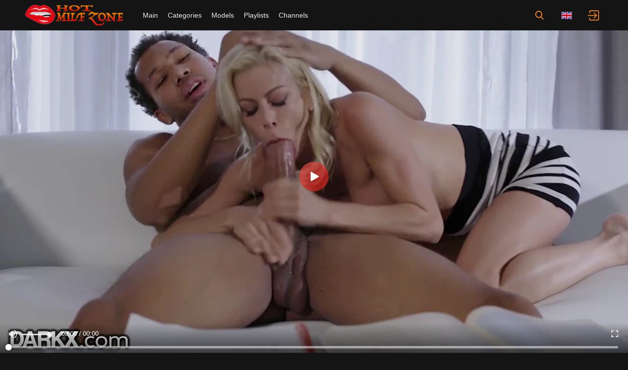

--- FILE ---
content_type: text/html; charset=utf-8
request_url: https://hotmilfzone.com/video/86147698
body_size: 25008
content:
<!DOCTYPE html>
<html lang="en">

<head><meta http-equiv="Content-type" content="text/html; charset=UTF-8">
<meta http-equiv="X-UA-Compatible" content="ie=edge">
<meta name="viewport" content="width=device-width, initial-scale=1.0, maximum-scale=5.0">
<title>Find best Interracial, big black cock, big-tits video with the hottest milfs [guid:&amp;#34;4543e8ff-1933-4664-bada-7a67a4b14b3e&amp;#34; title:&amp;#34;Alexis Fawx&amp;#34;] on HotMilfZone</title>
<meta name="description" content="Kinky mature cougar Alexis Fawx from the dirty Interracial, big black cock, big-tits porn video does her best &amp; demonstrates real fuck skills as well as thousands of other naughty moms &amp; professional milf whores from our huge archive!">
<meta name="keywords" content="interracial, big-black-cock, college, tutor, teacher-student, mummy, titsfuck, kissing, school, ir, fake-tits, big black cock, hard-fast-fuck, mommy, pulverized, suck off, big-tits">
<meta name="HandheldFriendly" content="True">
<meta name="MobileOptimized" content="320">
<meta name="rating" content="adult"/>
<meta name="rating" content="RTA-5042-1996-1400-1577-RTA"/>
<meta property="og:url" content="https://hotmilfzone.com/video/86147698" />
    <meta property="og:type" content="video.movie" />
    <meta property="og:title" content="Find best Interracial, big black cock, big-tits video with the hottest milfs [guid:&amp;#34;4543e8ff-1933-4664-bada-7a67a4b14b3e&amp;#34; title:&amp;#34;Alexis Fawx&amp;#34;] on HotMilfZone" />
    <meta property="og:description" content="Kinky mature cougar Alexis Fawx from the dirty Interracial, big black cock, big-tits porn video does her best &amp; demonstrates real fuck skills as well as thousands of other naughty moms &amp; professional milf whores from our huge archive!" />
    <meta property="og:image" content="https://nlt05.joystorage.com/c/6/0/c60ccbc49593293652f76f48f8f2efc9/thumbs/480x270/3.jpeg" />
    <meta property="og:video:url" content="https://hotmilfzone.com/embed/86147698" />
    <link rel="preload" as="image" href="https://nlt05.joystorage.com/c/6/0/c60ccbc49593293652f76f48f8f2efc9/thumbs/480x270/3.jpeg" />
    <meta property="og:video:type" content="text/html" />
    <meta property="video:duration" content="457" /><link rel="preload" href="/static/css/default-min-b6014439f07a6d6a644291f3b1fcba16.css" as="style" >

<link rel="dns-prefetch" href="https://www.google-analytics.com"><link rel="preload" href="https://nlt05.joystorage.com/c/6/0/c60ccbc49593293652f76f48f8f2efc9/thumbs/1280x720/3.webp" as="image"><link rel="preload" href="https://nlt05.joystorage.com/7/b/5/7b5a230597b478cfa2fe85ea0945f1b4/thumbs/480x270/4.webp" as="image"><link rel="preload" href="https://nlt02.joystorage.com/3/4/7/347953b8e000c44228de98fe904471fb/thumbs/480x270/4.webp" as="image"><link rel="dns-prefetch" href="//nlt05.joystorage.com/"><link rel="dns-prefetch" href="//nlt02.joystorage.com/"><link rel="dns-prefetch" href="//nlt04.joystorage.com/"><link rel="dns-prefetch" href="//nlt03.joystorage.com/"><link rel="canonical" href="https://hotmilfzone.com/video/86147698" /><link rel="alternate" hreflang="en" href="https://hotmilfzone.com/video/86147698" /><link rel="alternate" hreflang="ar" href="https://ar.hotmilfzone.com/video/86147698" /><link rel="alternate" hreflang="zh" href="https://ch.hotmilfzone.com/video/86147698" /><link rel="alternate" hreflang="fr" href="https://fr.hotmilfzone.com/video/86147698" /><link rel="alternate" hreflang="hi" href="https://in.hotmilfzone.com/video/86147698" /><link rel="alternate" hreflang="it" href="https://it.hotmilfzone.com/video/86147698" /><link rel="alternate" hreflang="ja" href="https://jp.hotmilfzone.com/video/86147698" /><link rel="alternate" hreflang="ko" href="https://ko.hotmilfzone.com/video/86147698" /><link rel="alternate" hreflang="ru" href="https://ru.hotmilfzone.com/video/86147698" /><link rel="icon" href="/static/img/favico/favicon.ico" type="image/x-icon">
<meta name="msapplication-config" content="/static/img/favico/browserconfig.xml">
<link rel="apple-touch-icon" sizes="57x57" href="/static/img/favico/apple-icon-57x57.png">
<link rel="apple-touch-icon" sizes="60x60" href="/static/img/favico/apple-icon-60x60.png">
<link rel="apple-touch-icon" sizes="72x72" href="/static/img/favico/apple-icon-72x72.png">
<link rel="apple-touch-icon" sizes="76x76" href="/static/img/favico/apple-icon-76x76.png">
<link rel="apple-touch-icon" sizes="114x114" href="/static/img/favico/apple-icon-114x114.png">
<link rel="apple-touch-icon" sizes="120x120" href="/static/img/favico/apple-icon-120x120.png">
<link rel="apple-touch-icon" sizes="144x144" href="/static/img/favico/apple-icon-144x144.png">
<link rel="apple-touch-icon" sizes="152x152" href="/static/img/favico/apple-icon-152x152.png">
<link rel="apple-touch-icon" sizes="180x180" href="/static/img/favico/apple-icon-180x180.png">
<link rel="manifest" href="/static/img/favico/manifest.json">
<link href="/static/css/default-min-b6014439f07a6d6a644291f3b1fcba16.css" rel="stylesheet" type="text/css"/>
<link media="none" onload="if(media!='all') media='all'" rel="stylesheet" type="text/css", href=/static/css/non-critical-suggest-min-908b992771b046a192912337e0cc5cc9.css><link href="/static/css/player-page-min-6193d4f0abc416cb01487479ab8243f9.css" rel="stylesheet" type="text/css"/></head>

<body><header class="header header--video"
        itemscope itemtype="http://schema.org/WPHeader"
        id="header"
>
    <div class="header__wrapper">
        <div class="header__button" id="menu-switch" title="Show navigation" onclick="window.langPanel.hideLangPanel()">
            <svg class="icon-menu-burger header__button-burger">
                <use xlink:href="/static/img/sprite/sprite.svg#menu-burger"></use>
            </svg>
            <svg class="icon-menu-close header__button-close">
                <use xlink:href="/static/img/sprite/sprite.svg#menu-close"></use>
            </svg>
        </div>

        <a href="/" itemprop="url" class="temp-text-logo">
            <img src="/static/img/blocks/common/header/logo-head.svg"
                width="200"
                height="40"
                alt="hotmilfzone"
                itemprop="logo"
            >
        </a>

<nav class="nav-bar" id="nav-bar">
        <ul class="nav-bar__nav-list"
            id="nav-bar"
        >
            <li class="nav-bar__nav-item"><a href="/" class="nav-bar__nav-link"  title="Main">Main</a></li>

            <li class="nav-bar__nav-item"><a href="/categories" class="nav-bar__nav-link"  title="Categories">Categories</a></li>

            <li class="nav-bar__nav-item"><a href="/models" class="nav-bar__nav-link"  title="Models">Models</a></li>

            <li class="nav-bar__nav-item"><a href="/playlists" class="nav-bar__nav-link" itemprop="url" title="Playlists">
                    <span itemprop="name">Playlists</span>
                </a></li>

            <li class="nav-bar__nav-item"><a href="/channels" class="nav-bar__nav-link"  title="Channels">Channels</a></li>
        </ul>




</nav>
<div class="search-container"
     id="search-container"
     data-language="en"
     data-niche="straight"
     data-gettext-videos="Videos"
     data-gettext-video="Video"
>

    <input type="checkbox" id="search-line-switch">

    <label for="search-line-switch" class="search-container__switch">
        <svg class="icon-search">
            <use xlink:href="/static/img/sprite/sprite.svg#search"></use>
        </svg>

        <svg class="icon-close">
            <use xlink:href="/static/img/sprite/sprite.svg#close"></use>
        </svg>
    </label>

    <label class="search-container__search" >
        <span class="search-container__mask"></span>
        <input id="site-search"
               type="text"
               value=""
               placeholder="Search"
               onkeyup="search.keyup(event)"
               onkeydown="search?.autoComplete(event)"
               data-search-prefix="/search"
               data-niche-prefix=""
               data-native-models="Models"
               data-native-categories="Categories"
               data-native-search-phrases="Search Phrases"
               data-native-search-history="Search history"
               autocomplete="off"
        />
        <svg class="icon-search" onclick="search.startSearch()">
            <use xlink:href="/static/img/sprite/sprite.svg#search"></use>
        </svg>

        <svg class="icon-close" onclick="search.showMobile()">
            <use xlink:href="/static/img/sprite/sprite.svg#close"></use>
        </svg>
    </label>
</div>

<div class='lang-panel' id='lang-panel'>
    <div class='lang-panel__current' id='lang-current'>
        <svg class="icon-en">
            <use xlink:href="/static/img/sprite/sprite.svg#en"></use>
        </svg>
    </div>

    <ul class='lang-panel__list'><a href="//ar.hotmilfzone.com"
                   data-domain="hotmilfzone.com"
                   data-lang="ar"
                   class="lang-panel__list-item"
                   title="عربي"
                >
                    <svg class="icon-ar">
                        <use xlink:href="/static/img/sprite/sprite.svg#ar"></use>
                    </svg>
                </a><a href="//ch.hotmilfzone.com"
                   data-domain="hotmilfzone.com"
                   data-lang="ch"
                   class="lang-panel__list-item"
                   title="汉语"
                >
                    <svg class="icon-ch">
                        <use xlink:href="/static/img/sprite/sprite.svg#ch"></use>
                    </svg>
                </a><a href="//fr.hotmilfzone.com"
                   data-domain="hotmilfzone.com"
                   data-lang="fr"
                   class="lang-panel__list-item"
                   title="Français"
                >
                    <svg class="icon-fr">
                        <use xlink:href="/static/img/sprite/sprite.svg#fr"></use>
                    </svg>
                </a><a href="//in.hotmilfzone.com"
                   data-domain="hotmilfzone.com"
                   data-lang="in"
                   class="lang-panel__list-item"
                   title="हिन्दी"
                >
                    <svg class="icon-in">
                        <use xlink:href="/static/img/sprite/sprite.svg#in"></use>
                    </svg>
                </a><a href="//it.hotmilfzone.com"
                   data-domain="hotmilfzone.com"
                   data-lang="it"
                   class="lang-panel__list-item"
                   title="Italiano"
                >
                    <svg class="icon-it">
                        <use xlink:href="/static/img/sprite/sprite.svg#it"></use>
                    </svg>
                </a><a href="//jp.hotmilfzone.com"
                   data-domain="hotmilfzone.com"
                   data-lang="jp"
                   class="lang-panel__list-item"
                   title="日本語"
                >
                    <svg class="icon-jp">
                        <use xlink:href="/static/img/sprite/sprite.svg#jp"></use>
                    </svg>
                </a><a href="//ko.hotmilfzone.com"
                   data-domain="hotmilfzone.com"
                   data-lang="ko"
                   class="lang-panel__list-item"
                   title="한국어"
                >
                    <svg class="icon-ko">
                        <use xlink:href="/static/img/sprite/sprite.svg#ko"></use>
                    </svg>
                </a><a href="//ru.hotmilfzone.com"
                   data-domain="hotmilfzone.com"
                   data-lang="ru"
                   class="lang-panel__list-item"
                   title="Русский"
                >
                    <svg class="icon-ru">
                        <use xlink:href="/static/img/sprite/sprite.svg#ru"></use>
                    </svg>
                </a></ul>
</div>


<div class='user-control'>
        <div class='user-control__visible' onclick='window.userControl?.show()'>
            <svg>
                <use xlink:href="/static/img/sprite/sprite.svg#login"></use>
            </svg>
        </div></div>


        <div class="header__button" id="mobile-search-switch" title="Search" onclick="search.showMobile()">
            <svg class="icon-search header__button-show">
                <use xlink:href="/static/img/sprite/sprite.svg#search"></use>
            </svg>
        </div>
    </div>
</header>
<main class="main">


<div itemscope itemtype="http://schema.org/VideoObject">
    <meta itemprop="description" content="Find best Interracial, big black cock, big-tits video with the hottest milfs [guid:&amp;#34;4543e8ff-1933-4664-bada-7a67a4b14b3e&amp;#34; title:&amp;#34;Alexis Fawx&amp;#34;] on HotMilfZone">
    <link itemprop="url" href="https://hotmilfzone.com/video/86147698">
    <link itemprop="contentUrl" href="https://nlv30.joystorage.com/c/6/0/c60ccbc49593293652f76f48f8f2efc9/stream/1080p/index.m3u8?h=28461cccff3155c3447583d5f8ba9003&amp;e=1769153823">
    <link itemprop="embedUrl" href="https://hotmilfzone.com/video/86147698">
    <meta itemprop="uploadDate" content="2020-08-28T11:55:17&#43;0000">
    <meta itemprop="isFamilyFriendly" content="false">
    <meta itemprop="thumbnail" content="https://nlt05.joystorage.com/c/6/0/c60ccbc49593293652f76f48f8f2efc9/thumbs/480x270/3.jpeg">
    <link itemprop="thumbnailUrl" href="https://nlt05.joystorage.com/c/6/0/c60ccbc49593293652f76f48f8f2efc9/thumbs/480x270/3.jpeg"><meta itemprop="name" content="matureclub">
    <meta itemprop="duration" content="PT00H7M37S">
</div>
<div class="player">
    <div class="player__navigation player__navigation--b" onclick="player.bkwd()">
        <svg class="icon-10back">
            <use xlink:href="/static/img/sprite/sprite.svg#10back"></use>
        </svg>
    </div>

    <div class="player__navigation player__navigation--f" onclick="player.frwd()">
        <svg class="icon-10frwd">
            <use xlink:href="/static/img/sprite/sprite.svg#10frwd"></use>
        </svg>
    </div>

    <div class="player__zone" onclick="player.handleClick()"></div>

    <video id="video"
           data-poster="https://nlt05.joystorage.com/c/6/0/c60ccbc49593293652f76f48f8f2efc9/thumbs/1280x720/3.webp"
           data-video="{&#34;guid&#34;:&#34;866ae9af-6611-4b34-9630-70a325aba8da&#34;,&#34;md5&#34;:&#34;c60ccbc49593293652f76f48f8f2efc9&#34;,&#34;quality&#34;:&#34;1080p&#34;,&#34;orientation&#34;:&#34;straight&#34;,&#34;duration&#34;:457,&#34;created&#34;:{&#34;seconds&#34;:1598615717,&#34;nanos&#34;:765000000},&#34;title&#34;:&#34;Interracial, big black cock, big-tits&#34;,&#34;views&#34;:36589939,&#34;likes&#34;:52700,&#34;dislikes&#34;:27500,&#34;popularity&#34;:65.710724,&#34;id&#34;:&#34;86147698&#34;,&#34;tags&#34;:[&#34;huge-cock&#34;,&#34;interracial&#34;,&#34;big-black-cock&#34;,&#34;college&#34;,&#34;tutor&#34;,&#34;teacher-student&#34;,&#34;mummy&#34;,&#34;titsfuck&#34;,&#34;kissing&#34;,&#34;school&#34;,&#34;ir&#34;,&#34;fake-tits&#34;,&#34;big black cock&#34;,&#34;hard-fast-fuck&#34;,&#34;mommy&#34;,&#34;pulverized&#34;,&#34;suck off&#34;,&#34;big-tits&#34;],&#34;models&#34;:[{&#34;guid&#34;:&#34;4543e8ff-1933-4664-bada-7a67a4b14b3e&#34;,&#34;title&#34;:&#34;Alexis Fawx&#34;}],&#34;categories&#34;:[{&#34;name&#34;:&#34;kissing&#34;,&#34;title&#34;:&#34;Kissing&#34;},{&#34;name&#34;:&#34;fake tits&#34;,&#34;title&#34;:&#34;Fake tits&#34;},{&#34;name&#34;:&#34;huge cock&#34;,&#34;title&#34;:&#34;Huge cock&#34;},{&#34;name&#34;:&#34;big cock&#34;,&#34;title&#34;:&#34;Big cock&#34;},{&#34;name&#34;:&#34;titjob&#34;,&#34;title&#34;:&#34;Titjob&#34;},{&#34;name&#34;:&#34;big black cock&#34;,&#34;title&#34;:&#34;Big black cock&#34;},{&#34;name&#34;:&#34;monster cock&#34;,&#34;title&#34;:&#34;Monster cock&#34;},{&#34;name&#34;:&#34;college&#34;,&#34;title&#34;:&#34;College&#34;},{&#34;name&#34;:&#34;big boobs&#34;,&#34;title&#34;:&#34;Big boobs&#34;},{&#34;name&#34;:&#34;mom&#34;,&#34;title&#34;:&#34;Mom&#34;},{&#34;name&#34;:&#34;blowjob&#34;,&#34;title&#34;:&#34;Blowjob&#34;},{&#34;name&#34;:&#34;black&#34;,&#34;title&#34;:&#34;Black&#34;},{&#34;name&#34;:&#34;milf&#34;,&#34;title&#34;:&#34;MILF&#34;}],&#34;primary_thumb_rank&#34;:0.97123796,&#34;thumb_number&#34;:3,&#34;fake_user_name&#34;:&#34;Lemetelgeu&#34;,&#34;uploader&#34;:{},&#34;url&#34;:&#34;86147698&#34;,&#34;has_reels&#34;:true}"
           data-actions="null"
           data-vtt="https://nlt05.joystorage.com/c/6/0/c60ccbc49593293652f76f48f8f2efc9/vtt/index.vtt"
           data-vtt-sprite="https://nlt05.joystorage.com/c/6/0/c60ccbc49593293652f76f48f8f2efc9/vtt/sprite.jpeg"
           data-vast-straight="//perfectvids.com/api/spots/382688"
           data-vast-gay="//perfectvids.com/api/spots/344911"
           data-vast-shemale=""
           data-second-vast=""
           data-is-india=""
           data-india-vast=""
           data-niche="straight"
    >
        <source src="https://nlv30.joystorage.com/c/6/0/c60ccbc49593293652f76f48f8f2efc9/stream/1080p/index.m3u8?h=28461cccff3155c3447583d5f8ba9003&amp;e=1769153823" type="application/x-mpegURL"/>
    </video>
</div><div class="player-detail">
    <div class="player-detail__about"><div class="player-detail__info">
            <div class="player-detail__video-info"><div class="player-detail__controls">
    <div class="player-detail__controls-item player-detail__controls-item--like" id='like' title="Like" data-likes='52700'>
        <svg class="icon-like">
            <use xlink:href="/static/img/sprite/sprite.svg#like"></use>
        </svg>
        <span id='likes-value'>52,700</span>
    </div>

    <div class="player-detail__controls-item player-detail__controls-item--disklike" id='dislike' title="Dislike" data-dislikes='27500'>
        <svg class="icon-like">
            <use xlink:href="/static/img/sprite/sprite.svg#like"></use>
        </svg>
        <span id='dislikes-value'>27,500</span>
    </div>

    <div class="player-detail__controls-item player-detail__controls-item--compact" title="Add to playlist" onclick='playerAddToPlaylist?.buttonAction()'>
        <svg class="icon-add">
            <use xlink:href="/static/img/sprite/sprite.svg#add"></use>
        </svg>
    </div>

    <div class="player-detail__controls-item player-detail__controls-item--compact" title="Share" id='toggle-share'>
        <svg class="icon-share">
            <use xlink:href="/static/img/sprite/sprite.svg#share"></use>
        </svg>
    </div>

    <div class="player-detail__controls-item player-detail__controls-item--compact" onclick="report.open()" title="Report">
        <svg class="icon-report">
            <use xlink:href="/static/img/sprite/sprite.svg#report"></use>
        </svg>
    </div>
</div>


                <div class="player-detail__video-stat">
                    <svg class="icon-clock">
                        <use xlink:href="/static/img/sprite/sprite.svg#clock"></use>
                    </svg>07:37</div>
                <div class="player-detail__video-stat">
                    <svg class="icon-views">
                        <use xlink:href="/static/img/sprite/sprite.svg#views"></use>
                    </svg>36,589,939</div>
                <div class="player-detail__video-stat">
                    <svg class="icon-added">
                        <use xlink:href="/static/img/sprite/sprite.svg#calendar"></use>
                    </svg>5 years ago</div>
            </div><div class="overlay" id="report" style="display: none" data-videoGuid='866ae9af-6611-4b34-9630-70a325aba8da' data-niche='straight' onclick="report.closeSelf(event)">
    <div class='popup-wrapper' id='popup-wrapper'>
        <div class="popup">
            <div class="popup__close" id='popupClose'>
                <svg>
                    <use xlink:href="/static/img/sprite/sprite.svg#close"></use>
                </svg>
            </div>

            <div class="popup__header">Flag this video</div>

            <div class='popup__preview' id='popupPreview'>
                <img src='https://nlt05.joystorage.com/c/6/0/c60ccbc49593293652f76f48f8f2efc9/thumbs/320x180/3.jpeg' alt='Video Preview'>

                <span>Interracial, big black cock, big-tits</span>
            </div><form class='popup__form'
                  id='dmcaForm'
            >
                <div class='popup__form-header' id='dmcaHeader' data-subject='dmca'>
                    <svg class="icon-arrow-top">
                        <use xlink:href="/static/img/sprite/sprite.svg#arrow-top"></use>
                    </svg>

                    <h2>DMCA / Copyright Infringement</h2>
                </div>

                <div class='popup__form-content'>
                    <div class="popup__form-field popup__form-field--half" id="firstNameContainer">
                        <label class="popup__label" for="firstName">
                            First name *
                        </label>
                        <input
                                type="text"
                                class="popup__input"
                                id="firstName"
                                required/>
                    </div>

                    <div class="popup__form-field popup__form-field--half" id="lastNameContainer">
                        <label class="popup__label" for="lastName">
                            Last name *
                        </label>
                        <input type="text"
                               class="popup__input"
                               id="lastName"
                               required/>
                    </div>

                    <div class="popup__form-field" id="companyContainer">
                        <label class="popup__label" for="company">
                            Your company
                        </label>
                        <input type="text"
                               class="popup__input"
                               id="company"/>
                    </div>

                    <div class="popup__form-field popup__form-field--half" id="addressContainer">
                        <label class="popup__label" for="address">
                            Address *
                        </label>
                        <input
                                type="text"
                                class="popup__input"
                                id="address"
                                required/>
                    </div>

                    <div class="popup__form-field popup__form-field--half" id="phoneContainer">
                        <label class="popup__label" for="phone">
                            Phone *
                        </label>
                        <input type="text"
                               class="popup__input"
                               id="phone"
                               required
                        />
                    </div>

                    <div class="popup__form-field" id="dmcaMessageContainer">
                        <label class="popup__label" for="dmcaMessage">
                            Message *
                        </label>
                        <textarea id="dmcaMessage"
                                  required
                                  class="popup__textarea"></textarea>
                    </div>

                    <div class="popup__form-field popup__form-field--half" id="dmcaFromContainer">
                        <label class="popup__label" for="dmcaFrom">
                            Email for answer *
                        </label>
                        <input
                                type="text"
                                class="popup__input"
                                id="dmcaFrom"
                                required/>
                    </div>

                    <div class="popup__form-field" id="confirmTrueContainer">
                        <label class="popup__checkbox" for="confirmTrue">
                            <input type="checkbox"
                                   id="confirmTrue"
                                   required/>
                            <span>
                            I have a good faith belief that the use of the Copyrighted Material in the manner complained of is not authorized by the copyright owner of the Copyrighted Material, its agent(s), or the law.
                        </span>
                        </label>
                    </div>

                    <div class="popup__form-field" id="confirmOwnContainer">
                        <label class="popup__checkbox" for="confirmOwn">
                            <input type="checkbox"
                                   id="confirmOwn"
                                   required/>
                            <span>
                            To the best of my knowledge the information contained within this notice is accurate and correct.
                        </span>
                        </label>
                    </div>
                </div>
            </form><form class='popup__form'
                  id='inappropriateForm'
            >
                <div class='popup__form-header' id='inappropriateHeader' data-subject='inappropriate'>
                    <svg class="icon-arrow-top">
                        <use xlink:href="/static/img/sprite/sprite.svg#arrow-top"></use>
                    </svg>

                    <h2>Report Inappropriate Content</h2>
                </div>

                <div class='popup__form-content'>
                    <div class='popup__form-field' id='inappropriateReasonContainer'>
                        <label class="popup__radio">
                            <input name="inappropriateReason"
                                   type="radio"
                                   value="The person creates the impression of being of a minor"
                                   required
                            />
                            <span>
                            The person creates the impression of being of a minor
                    </span>
                        </label>

                        <label class="popup__radio">
                            <input name="inappropriateReason"
                                   type="radio"
                                   value="Non-consensual (physical abuse, rape, blackmail)"
                            />
                            <span>
                            Non-consensual (physical abuse, rape, blackmail)
                    </span>
                        </label>

                        <label class="popup__radio">
                            <input name="inappropriateReason"
                                   type="radio"
                                   value="Non-consensual (substance abuse (drugs or alcohol))"
                            />
                            <span>
                            Non-consensual (substance abuse (drugs or alcohol))
                    </span>
                        </label>

                        <label class="popup__radio">
                            <input name="inappropriateReason"
                                   type="radio"
                                   value="Extreme violence"
                            />
                            <span>
                            Extreme violence
                    </span>
                        </label>

                        <label class="popup__radio">
                            <input name="inappropriateReason"
                                   type="radio"
                                   value="Unauthorized recording / private content"
                            />
                            <span>
                            Unauthorized recording / private content
                    </span>
                        </label>

                        <label class="popup__radio">
                            <input name="inappropriateReason"
                                   type="radio"
                                   value="Unauthorized recording / not for public use"
                            />
                            <span>
                            Unauthorized recording / not for public use
                    </span>
                        </label>

                        <label class="popup__radio">
                            <input name="inappropriateReason"
                                   type="radio"
                                   value="The video contains incest scenes"
                            />
                            <span>
                            The video contains incest scenes
                    </span>
                        </label>

                        <label class="popup__radio">
                            <input name="inappropriateReason"
                                   type="radio"
                                   value="Animals are (sexually) involved"
                            />
                            <span>
                            Animals are (sexually) involved
                    </span>
                        </label>

                        <label class="popup__radio">
                            <input name="inappropriateReason"
                                   type="radio"
                                   value="The video has blood in it"
                            />
                            <span>
                            The video has blood in it
                    </span>
                        </label>

                        <label class="popup__radio">
                            <input name="inappropriateReason"
                                   type="radio"
                                   value="Feces (excrement, defecation, scat)"
                            />
                            <span>
                            Feces (excrement, defecation, scat)
                    </span>
                        </label>
                    </div>

                    <div class="popup__form-field" id="inappropriateMessageContainer">
                        <label class="popup__label" for="inappropriateMessage">
                            Message *
                        </label>
                        <textarea id="inappropriateMessage"
                                  required
                                  class="popup__textarea"></textarea>
                    </div>

                    <div class="popup__form-field popup__form-field--half" id="inappropriateFromContainer">
                        <label class="popup__label" for="inappropriateFrom">
                            Email for answer *
                        </label>
                        <input
                                type="text"
                                class="popup__input"
                                id="inappropriateFrom"
                                required/>
                    </div>

                    <div class="popup__form-field popup__form-field--half" id="inappropriateNameContainer">
                        <label class="popup__label" for="inappropriateName">
                            Your name
                        </label>
                        <input type="text"
                               class="popup__input"
                               id="inappropriateName"/>
                    </div>
                </div>
            </form><form class='popup__form'
                  id='issueForm'
            >
                <div class='popup__form-header' id='issueHeader' data-subject='issue'>
                    <svg class="icon-arrow-top">
                        <use xlink:href="/static/img/sprite/sprite.svg#arrow-top"></use>
                    </svg>

                    <h2>Technical problems</h2>
                </div>

                <div class='popup__form-content'>
                    <span>If you experience technical issues with the video, please, let us know what kind of:</span>

                    <div class='popup__form-field' id='issueReasonContainer'>
                        <label class='popup__radio'>
                            <input type='radio'
                                   name='issueReason'
                                   value='The video keeps buffering and does not play'
                                   required
                            >
                            <span>The video keeps buffering and does not play</span>
                        </label>

                        <label class='popup__radio'>
                            <input type='radio'
                                   name='issueReason'
                                   value='The video cannot be skipped forward'
                            >
                            <span>The video cannot be skipped forward</span>
                        </label>

                        <label class='popup__radio'>
                            <input type='radio'
                                   name='issueReason'
                                   value='The video suddenly stops playing and shows only black screen'
                            >
                            <span>The video suddenly stops playing and shows only black screen</span>
                        </label>
                    </div>

                    <div class="popup__form-field" id="issueMessageContainer">
                        <label class="popup__label" for="issueMessage">
                            Message
                        </label>
                        <textarea id="issueMessage"
                                  class="popup__textarea"
                        ></textarea>
                    </div>

                    <div class="popup__form-field popup__form-field--half" id="issueFromContainer">
                        <label class="popup__label" for="issueFrom">
                            Email for answer
                        </label>
                        <input
                                type="text"
                                class="popup__input"
                                id="issueFrom"
                        />
                    </div>

                    <div class="popup__form-field popup__form-field--half" id="issueNameContainer">
                        <label class="popup__label" for="issueName">
                            Your name
                        </label>
                        <input type="text"
                               class="popup__input"
                               id="issueName"/>
                    </div>
                </div>
            </form><form class='popup__form'
                  id='wrongForm'
                  data-subject='wrong'
            >
                <div class='popup__form-header' id='wrongHeader'>
                    <svg class="icon-arrow-top">
                        <use xlink:href="/static/img/sprite/sprite.svg#arrow-top"></use>
                    </svg>

                    <h2>
                        Video is located in the wrong category or has wrong tags
                    </h2>
                </div>

                <div class='popup__form-content'>
                    <span>The information about the video is false / not correct:</span>

                    <div class='popup__form-field' id='wrongReasonContainer'>
                        <label class='popup__radio'>
                            <input type='radio'
                                   name='wrongReason'
                                   value='The video is not adult in nature'
                                   required
                            >
                            <span>The video is not adult in nature</span>
                        </label>

                        <label class='popup__radio'>
                            <input type='radio'
                                   name='wrongReason'
                                   value="The video is not 'straight' as is stated"
                            >
                            <span>The video is not 'straight' as is stated</span>
                        </label><label class='popup__radio'>
                            <input type='radio'
                                   name='wrongReason'
                                   value='The tags / categories for the video are not correct'
                                   data-hasOptional='true'
                            >
                            <span>The tags / categories for the video are not correct</span>
                        </label>

                        <label class='popup__radio'>
                            <input type='radio'
                                   name='wrongReason'
                                   value='The information about the actors in the video is not correct'
                                   data-hasOptional='true'
                            >
                            <span>The information about the actors in the video is not correct</span>
                        </label>
                    </div>

                    <div class="popup__form-field" id="wrongMessageContainer" style='display: none'>
                        <label class="popup__label" for="wrongMessage">
                            Message *
                        </label>
                        <textarea id="wrongMessage"
                                  class="popup__textarea"
                                  data-required='true'
                        ></textarea>
                    </div>

                    <div class="popup__form-field popup__form-field--half" id="wrongFromContainer">
                        <label class="popup__label" for="wrongFrom">
                            Email for answer
                        </label>
                        <input
                                type="text"
                                class="popup__input"
                                id="wrongFrom"
                        />
                    </div>

                    <div class="popup__form-field popup__form-field--half" id="wrongNameContainer">
                        <label class="popup__label" for="wrongName">
                            Your name
                        </label>
                        <input type="text"
                               class="popup__input"
                               id="wrongName"/>
                    </div>
                </div>
            </form><form class='popup__form'
                  id='malwareForm'
                  data-subject='malware'
            >
                <div class='popup__form-header' id='malwareHeader'>
                    <svg class="icon-arrow-top">
                        <use xlink:href="/static/img/sprite/sprite.svg#arrow-top"></use>
                    </svg>

                    <h2>
                        Malware or virus found
                    </h2>
                </div>

                <div class='popup__form-content'>
                <span>
                    We carefully monitor the quality of ads our advertisers show to the users. If you have noticed any violations or encountered any problems with the advertisements, please, give us as many details as possible. It will help us identify and fix the issues sooner. We are grateful for your assistance!
                </span>

                    <span>
                    Please provide the following information:
                </span>

                    <span class='malware-question'>Which of your actions triggered the malicious activity (e.g. you clicked a pop-up or an ad, you clicked the video player)?</span>
                    <span class='malware-question'>When did you have the malicious activity (immediately or later, after certain actions)?</span>
                    <span class='malware-question'>What is the location (URL) of the malicious activity?</span>
                    <span class='malware-question'>What is the type of your connection (e.g. VPN, a proxy server)?</span>

                    <div class="popup__form-field" id="malwareMessageContainer">
                        <label class="popup__label" for="malwareMessage">
                            Message *
                        </label>
                        <textarea id="malwareMessage"
                                  required
                                  class="popup__textarea"></textarea>
                    </div>

                    <span>When did you have the malicious activity:</span>

                    <div class='popup__form-field' id='malwareReasonContainer'>
                        <label class='popup__radio'>
                            <input type='radio'
                                   name='malwareReason'
                                   value='I am not sure'
                            >
                            <span>I am not sure</span>
                        </label>

                        <label class='popup__radio'>
                            <input type='radio'
                                   name='malwareReason'
                                   value='Immediately upon landing on the video page, before making the first click'
                            >
                            <span>Immediately upon landing on the video page, before making the first click</span>
                        </label>

                        <label class='popup__radio'>
                            <input type='radio'
                                   name='malwareReason'
                                   value='On the video page when a pop-up window appeared'
                            >
                            <span>On the video page when a pop-up window appeared</span>
                        </label>

                        <label class='popup__radio'>
                            <input type='radio'
                                   name='malwareReason'
                                   value='When I clicked an advertisement on the video page'
                            >
                            <span>When I clicked an advertisement on the video page</span>
                        </label>
                    </div>

                    <div class="popup__form-field popup__form-field--half" id="malwareAntivirusContainer">
                        <label class="popup__label" for="malwareAntivirus">
                            Which antivirus software do you use? *
                        </label>
                        <input
                                type="text"
                                class="popup__input"
                                id="malwareAntivirus"
                                required/>
                    </div>

                    <div class="popup__form-field popup__form-field--half" id="malwareFromContainer">
                        <label class="popup__label" for="malwareFrom">
                            Email for answer *
                        </label>
                        <input
                                type="text"
                                class="popup__input"
                                id="malwareFrom"
                                required/>
                    </div>

                    <div class="popup__form-field popup__form-field--half" id="malwareNameContainer">
                        <label class="popup__label" for="malwareName">
                            Your name
                        </label>
                        <input type="text"
                               class="popup__input"
                               id="malwareName"/>
                    </div>
                </div>
            </form><div class='popup__submit-block' id='submitBlock' style='display: none'>
                <div class="g-recaptcha popup__recaptcha"
                     data-sitekey="6LearnkeAAAAAMAAbc46Fkf61HXXSgpgZrmM54s3"
                     data-callback="captchaCallback"
                     id="recaptcha"
                ></div>

                <button
                        type="button"
                        class="popup__button"
                        id="submitButton"
                >Send</button>
            </div><div class="popup__status" id="successResult" style="display: none">
                <div class="popup__sign popup__sign--success"></div>
                <div class="popup__text popup__text--success">
                    Thanks for your question. We will reply after a while.
                </div>
                <div class="popup__button" id="successResultButton">Close</div>
            </div>
            <div class="popup__status" id="failureResult" style="display: none">
                <div class="popup__sign popup__sign--failure"></div>
                <div class="popup__text popup__text--failure">
                    Something went wrong, try again later.
                </div>
                <div class="popup__button" id="failureResultButton">Close</div>
            </div>

        </div>
    </div>
</div>
</div>
    </div>

    <div class='player-detail__share player-detail__share--hidden' id='share-block'>
        <div class="player-detail__embed">
            <div class='player-detail__code-wrapper'>
                <code id='embed-code' data-videoid='86147698' data-niche-prefix=""></code>
            </div>

            <div class='player-detail__share-copy' title='Copy code to clipboard' id='button-copy-code'>
                <svg class="icon-copy">
                    <use xlink:href="/static/img/sprite/sprite.svg#copy"></use>
                </svg>
            </div>
        </div>

<div class="player-detail__share-social ">
    <a class="player-detail__social-button player-detail__social-button--twitter"
       href="https://twitter.com/intent/tweet?text=Interracial%2c%20big%20black%20cock%2c%20big-tits&url=https://hotmilfzone.com/video/86147698"
    >
        <svg>
            <use xlink:href="/static/img/sprite/sprite.svg#twitter"></use>
        </svg>
    </a>

    <a class="player-detail__social-button player-detail__social-button--reddit"
       href="https://reddit.com/submit?url=http://hotmilfzone.com/video/86147698&title=Interracial%2c%20big%20black%20cock%2c%20big-tits"
    >
        <svg>
            <use xlink:href="/static/img/sprite/sprite.svg#reddit"></use>
        </svg>
    </a>

    <a class="player-detail__social-button player-detail__social-button--tumblr"
       href="https://www.tumblr.com/share/link?v=3&u=http://hotmilfzone.com/video/86147698&t=Interracial%2c%20big%20black%20cock%2c%20big-tits"
    >
        <svg>
            <use xlink:href="/static/img/sprite/sprite.svg#tumblr"></use>
        </svg>
    </a>

    <a class="player-detail__social-button player-detail__social-button--stumbleupon"
       href="https://www.stumbleupon.com/submit?url=http://hotmilfzone.com/video/86147698&title=Interracial%2c%20big%20black%20cock%2c%20big-tits"
    >
        <svg>
            <use xlink:href="/static/img/sprite/sprite.svg#stumbleupon"></use>
        </svg>
    </a>

    <a class="player-detail__social-button player-detail__social-button--blogger"
       href="https://blogger.com/blog-this.g?n=Interracial%2c%20big%20black%20cock%2c%20big-tits&u=http://hotmilfzone.com/video/86147698"
    >
        <svg>
            <use xlink:href="/static/img/sprite/sprite.svg#blogger"></use>
        </svg>
    </a>
</div>
</div>
</div>

<div class="player-about">




<section class="player-detail__more player-detail__more--models">
    <h3 class="player-detail__more-title">Models:</h3>

    <div class="player-detail__list"><a href="/model/Alexis%20Fawx" title="Alexis Fawx">Alexis Fawx</a></div>
</section>


<section class="player-detail__more">
    <h3 class="player-detail__more-title">Categories:</h3>

    <div class="player-detail__list"><a href="/categories/kissing" title="Kissing">
                kissing</a><a href="/categories/fake%20tits" title="Fake tits">
                fake tits</a><a href="/categories/huge%20cock" title="Huge cock">
                huge cock</a><a href="/categories/big%20cock" title="Big cock">
                big cock</a><a href="/categories/titjob" title="Titjob">
                titjob</a><a href="/categories/big%20black%20cock" title="Big black cock">
                big black cock</a><a href="/categories/monster%20cock" title="Monster cock">
                monster cock</a><a href="/categories/college" title="College">
                college</a><a href="/categories/big%20boobs" title="Big boobs">
                big boobs</a><a href="/categories/mom" title="Mom">
                mom</a><a href="/categories/blowjob" title="Blowjob">
                blowjob</a><a href="/categories/black" title="Black">
                black</a><a href="/categories/milf" title="MILF">
                milf</a></div>
</section>


<section class="player-detail__more">
    <h3 class="player-detail__more-title">Tags:</h3>

    <div class="player-detail__list"><a href="/tag/huge-cock">
                huge-cock
            </a><a href="/tag/interracial">
                interracial
            </a><a href="/tag/big-black-cock">
                big-black-cock
            </a><a href="/tag/college">
                college
            </a><a href="/tag/tutor">
                tutor
            </a><a href="/tag/teacher-student">
                teacher-student
            </a><a href="/tag/mummy">
                mummy
            </a><a href="/tag/titsfuck">
                titsfuck
            </a><a href="/tag/kissing">
                kissing
            </a><a href="/tag/school">
                school
            </a><a href="/tag/ir">
                ir
            </a><a href="/tag/fake-tits">
                fake-tits
            </a><a href="/tag/big%20black%20cock">
                big black cock
            </a><a href="/tag/hard-fast-fuck">
                hard-fast-fuck
            </a><a href="/tag/mommy">
                mommy
            </a><a href="/tag/pulverized">
                pulverized
            </a><a href="/tag/suck%20off">
                suck off
            </a><a href="/tag/big-tits">
                big-tits
            </a></div>
</section>
</div>
<section class="page-header">
    <div class="page-header__title"><h2>Related Videos</h2></div></section>
<div class="videos-container"><div class="videos"><div class="video-item swiper-slide"
     data-md5="7b5a230597b478cfa2fe85ea0945f1b4"
     data-thumb-number="4"
     data-pos-number="1"
     data-categories="[{&#34;name&#34;:&#34;monster cock&#34;,&#34;title&#34;:&#34;Monster cock&#34;},{&#34;name&#34;:&#34;huge cock&#34;,&#34;title&#34;:&#34;Huge cock&#34;},{&#34;name&#34;:&#34;big black cock&#34;,&#34;title&#34;:&#34;Big black cock&#34;},{&#34;name&#34;:&#34;black&#34;,&#34;title&#34;:&#34;Black&#34;},{&#34;name&#34;:&#34;big cock&#34;,&#34;title&#34;:&#34;Big cock&#34;},{&#34;name&#34;:&#34;milf&#34;,&#34;title&#34;:&#34;MILF&#34;}]"
>
    <a href="/video/113862385"
       class="video-item__preview"
       data-poster="https://nlt05.joystorage.com/7/b/5/7b5a230597b478cfa2fe85ea0945f1b4/thumbs/480x270/4.webp"
       data-preview="https://nlp03.joystorage.com/7/b/5/7b5a230597b478cfa2fe85ea0945f1b4/preview/video.mp4"
       data-id="113862385"
       data-duration="08:32"
       data-md5="7b5a230597b478cfa2fe85ea0945f1b4"
       data-niche="straight"
       data-video="{&#34;guid&#34;:&#34;b2d346b2-696e-4074-8490-ab1aa6d7575d&#34;,&#34;md5&#34;:&#34;7b5a230597b478cfa2fe85ea0945f1b4&#34;,&#34;quality&#34;:&#34;720p&#34;,&#34;orientation&#34;:&#34;straight&#34;,&#34;duration&#34;:512,&#34;created&#34;:{&#34;seconds&#34;:1600510698,&#34;nanos&#34;:262000000},&#34;title&#34;:&#34;Big-cock, big-dicks, bigcocks&#34;,&#34;views&#34;:3402688,&#34;likes&#34;:4400,&#34;dislikes&#34;:2700,&#34;popularity&#34;:61.971832,&#34;id&#34;:&#34;113862385&#34;,&#34;tags&#34;:[&#34;interracial&#34;,&#34;milf-sex&#34;,&#34;mummy&#34;,&#34;bigblackdicks&#34;,&#34;bigcocks&#34;,&#34;milf-porn&#34;,&#34;monster-cock&#34;,&#34;big-cock&#34;,&#34;bigblackcock&#34;,&#34;bigdicks&#34;,&#34;big-black-cock&#34;,&#34;bigblackdick&#34;,&#34;big-dicks&#34;,&#34;huge-cock&#34;,&#34;jenna-covelli&#34;,&#34;monstercock&#34;,&#34;black-dick&#34;,&#34;bigdick&#34;],&#34;models&#34;:[{&#34;guid&#34;:&#34;79968a93-26af-40c3-8d97-e8081e5d7505&#34;,&#34;title&#34;:&#34;Jenna Covelli&#34;}],&#34;categories&#34;:[{&#34;name&#34;:&#34;monster cock&#34;,&#34;title&#34;:&#34;Monster cock&#34;},{&#34;name&#34;:&#34;huge cock&#34;,&#34;title&#34;:&#34;Huge cock&#34;},{&#34;name&#34;:&#34;big black cock&#34;,&#34;title&#34;:&#34;Big black cock&#34;},{&#34;name&#34;:&#34;black&#34;,&#34;title&#34;:&#34;Black&#34;},{&#34;name&#34;:&#34;big cock&#34;,&#34;title&#34;:&#34;Big cock&#34;},{&#34;name&#34;:&#34;milf&#34;,&#34;title&#34;:&#34;MILF&#34;}],&#34;primary_thumb_rank&#34;:0.9781819,&#34;thumb_number&#34;:4,&#34;fake_user_name&#34;:&#34;Chara91&#34;,&#34;uploader&#34;:{},&#34;url&#34;:&#34;113862385&#34;}"
    >
        <svg class="icon-play-rb video-item__play">
            <use xlink:href="/static/img/sprite/sprite.svg#play-rb"></use>
        </svg>
        <img src="https://nlt05.joystorage.com/7/b/5/7b5a230597b478cfa2fe85ea0945f1b4/thumbs/480x270/4.webp"
             alt="Big-cock, big-dicks, bigcocks"
             width="320"
             height="180"
        >
    </a>

    <span class="video-item__description">


        <span class="video-item__actions">
            <span class="video-item__action video-item__action--add" title="Add to playlist" onclick='playerAddToPlaylist?.buttonAction(event)'>
                <svg class="icon-add">
                    <use xlink:href="/static/img/sprite/sprite.svg#add"></use>
                </svg>
            </span>

            <span class="video-item__action video-item__action--like" title="Like" data-likes='4400' onclick='videoItem?.addLike(event)'>
                <svg class="icon-like">
                    <use xlink:href="/static/img/sprite/sprite.svg#like"></use>
                </svg>
            </span>

            <span class="video-item__action video-item__action--disklike" title="Dislike" data-dislikes='2700' onclick='videoItem?.addDislike(event)'>
                <svg class="icon-like">
                    <use xlink:href="/static/img/sprite/sprite.svg#like"></use>
                </svg>
            </span>
        </span><span class="video-item__tags"><a href="/tag/interracial">
                        #interracial</a><a href="/tag/milf-sex">
                        #milf-sex</a><a href="/tag/mummy">
                        #mummy</a><a href="/tag/bigblackdicks">
                        #bigblackdicks</a><a href="/tag/bigcocks">
                        #bigcocks</a><a href="/tag/milf-porn">
                        #milf-porn</a><a href="/tag/monster-cock">
                        #monster-cock</a><a href="/tag/big-cock">
                        #big-cock</a><a href="/tag/bigblackcock">
                        #bigblackcock</a><a href="/tag/bigdicks">
                        #bigdicks</a><a href="/tag/big-black-cock">
                        #big-black-cock</a><a href="/tag/bigblackdick">
                        #bigblackdick</a><a href="/tag/big-dicks">
                        #big-dicks</a><a href="/tag/huge-cock">
                        #huge-cock</a><a href="/tag/jenna-covelli">
                        #jenna-covelli</a><a href="/tag/monstercock">
                        #monstercock</a><a href="/tag/black-dick">
                        #black-dick</a><a href="/tag/bigdick">
                        #bigdick</a></span></span>


</div>
<div class="video-item swiper-slide"
     data-md5="347953b8e000c44228de98fe904471fb"
     data-thumb-number="4"
     data-pos-number="2"
     data-categories="[{&#34;name&#34;:&#34;milf&#34;,&#34;title&#34;:&#34;MILF&#34;},{&#34;name&#34;:&#34;monster cock&#34;,&#34;title&#34;:&#34;Monster cock&#34;},{&#34;name&#34;:&#34;huge cock&#34;,&#34;title&#34;:&#34;Huge cock&#34;},{&#34;name&#34;:&#34;big black cock&#34;,&#34;title&#34;:&#34;Big black cock&#34;},{&#34;name&#34;:&#34;black&#34;,&#34;title&#34;:&#34;Black&#34;},{&#34;name&#34;:&#34;threesome&#34;,&#34;title&#34;:&#34;Threesome&#34;},{&#34;name&#34;:&#34;big cock&#34;,&#34;title&#34;:&#34;Big cock&#34;}]"
>
    <a href="/video/114921898"
       class="video-item__preview"
       data-poster="https://nlt02.joystorage.com/3/4/7/347953b8e000c44228de98fe904471fb/thumbs/480x270/4.webp"
       data-preview="https://nlp03.joystorage.com/3/4/7/347953b8e000c44228de98fe904471fb/preview/video.mp4"
       data-id="114921898"
       data-duration="09:58"
       data-md5="347953b8e000c44228de98fe904471fb"
       data-niche="straight"
       data-video="{&#34;guid&#34;:&#34;d94c6cc1-ee8d-4cdb-b03c-7a246e2659e5&#34;,&#34;md5&#34;:&#34;347953b8e000c44228de98fe904471fb&#34;,&#34;quality&#34;:&#34;720p&#34;,&#34;orientation&#34;:&#34;straight&#34;,&#34;duration&#34;:598,&#34;created&#34;:{&#34;seconds&#34;:1644978742,&#34;nanos&#34;:480000000},&#34;title&#34;:&#34;Interracial, bigblackcock, alura-jenson&#34;,&#34;views&#34;:14944387,&#34;likes&#34;:19700,&#34;dislikes&#34;:12200,&#34;popularity&#34;:61.755486,&#34;id&#34;:&#34;114921898&#34;,&#34;tags&#34;:[&#34;milf-porn&#34;,&#34;mummy&#34;,&#34;3 way&#34;,&#34;bigblackcock&#34;,&#34;milf-sex&#34;,&#34;big-cock&#34;,&#34;huge-cock&#34;,&#34;bigblackdicks&#34;,&#34;interracial&#34;,&#34;big-black-cock&#34;,&#34;bigblackdick&#34;,&#34;big-dicks&#34;,&#34;bigdicks&#34;,&#34;bigcocks&#34;,&#34;alura-jenson&#34;,&#34;monstercock&#34;,&#34;black-dick&#34;,&#34;bigdick&#34;],&#34;models&#34;:[{&#34;guid&#34;:&#34;33028e65-1ee3-44f4-b957-bcd22916b450&#34;,&#34;title&#34;:&#34;Alura Jenson&#34;}],&#34;categories&#34;:[{&#34;name&#34;:&#34;milf&#34;,&#34;title&#34;:&#34;MILF&#34;},{&#34;name&#34;:&#34;monster cock&#34;,&#34;title&#34;:&#34;Monster cock&#34;},{&#34;name&#34;:&#34;huge cock&#34;,&#34;title&#34;:&#34;Huge cock&#34;},{&#34;name&#34;:&#34;big black cock&#34;,&#34;title&#34;:&#34;Big black cock&#34;},{&#34;name&#34;:&#34;black&#34;,&#34;title&#34;:&#34;Black&#34;},{&#34;name&#34;:&#34;threesome&#34;,&#34;title&#34;:&#34;Threesome&#34;},{&#34;name&#34;:&#34;big cock&#34;,&#34;title&#34;:&#34;Big cock&#34;}],&#34;primary_thumb_rank&#34;:0.9790057,&#34;thumb_number&#34;:4,&#34;fake_user_name&#34;:&#34;Wasiardyar&#34;,&#34;uploader&#34;:{},&#34;url&#34;:&#34;114921898&#34;}"
    >
        <svg class="icon-play-rb video-item__play">
            <use xlink:href="/static/img/sprite/sprite.svg#play-rb"></use>
        </svg>
        <img src="https://nlt02.joystorage.com/3/4/7/347953b8e000c44228de98fe904471fb/thumbs/480x270/4.webp"
             alt="Interracial, bigblackcock, alura-jenson"
             width="320"
             height="180"
        >
    </a>

    <span class="video-item__description">


        <span class="video-item__actions">
            <span class="video-item__action video-item__action--add" title="Add to playlist" onclick='playerAddToPlaylist?.buttonAction(event)'>
                <svg class="icon-add">
                    <use xlink:href="/static/img/sprite/sprite.svg#add"></use>
                </svg>
            </span>

            <span class="video-item__action video-item__action--like" title="Like" data-likes='19700' onclick='videoItem?.addLike(event)'>
                <svg class="icon-like">
                    <use xlink:href="/static/img/sprite/sprite.svg#like"></use>
                </svg>
            </span>

            <span class="video-item__action video-item__action--disklike" title="Dislike" data-dislikes='12200' onclick='videoItem?.addDislike(event)'>
                <svg class="icon-like">
                    <use xlink:href="/static/img/sprite/sprite.svg#like"></use>
                </svg>
            </span>
        </span><span class="video-item__tags"><a href="/tag/milf-porn">
                        #milf-porn</a><a href="/tag/mummy">
                        #mummy</a><a href="/tag/3%20way">
                        #3 way</a><a href="/tag/bigblackcock">
                        #bigblackcock</a><a href="/tag/milf-sex">
                        #milf-sex</a><a href="/tag/big-cock">
                        #big-cock</a><a href="/tag/huge-cock">
                        #huge-cock</a><a href="/tag/bigblackdicks">
                        #bigblackdicks</a><a href="/tag/interracial">
                        #interracial</a><a href="/tag/big-black-cock">
                        #big-black-cock</a><a href="/tag/bigblackdick">
                        #bigblackdick</a><a href="/tag/big-dicks">
                        #big-dicks</a><a href="/tag/bigdicks">
                        #bigdicks</a><a href="/tag/bigcocks">
                        #bigcocks</a><a href="/tag/alura-jenson">
                        #alura-jenson</a><a href="/tag/monstercock">
                        #monstercock</a><a href="/tag/black-dick">
                        #black-dick</a><a href="/tag/bigdick">
                        #bigdick</a></span></span>


</div>
<div class="video-item swiper-slide"
     data-md5="d43a63dc80a11cd71279e75a47c5a4f7"
     data-thumb-number="4"
     data-pos-number="3"
     data-categories="[{&#34;name&#34;:&#34;blond&#34;,&#34;title&#34;:&#34;Blond&#34;},{&#34;name&#34;:&#34;fake tits&#34;,&#34;title&#34;:&#34;Fake tits&#34;},{&#34;name&#34;:&#34;black&#34;,&#34;title&#34;:&#34;Black&#34;},{&#34;name&#34;:&#34;big cock&#34;,&#34;title&#34;:&#34;Big cock&#34;},{&#34;name&#34;:&#34;big black cock&#34;,&#34;title&#34;:&#34;Big black cock&#34;},{&#34;name&#34;:&#34;blowjob&#34;,&#34;title&#34;:&#34;Blowjob&#34;},{&#34;name&#34;:&#34;short hair&#34;,&#34;title&#34;:&#34;Short hair&#34;},{&#34;name&#34;:&#34;big boobs&#34;,&#34;title&#34;:&#34;Big boobs&#34;},{&#34;name&#34;:&#34;milf&#34;,&#34;title&#34;:&#34;MILF&#34;},{&#34;name&#34;:&#34;huge tits&#34;,&#34;title&#34;:&#34;Huge tits&#34;},{&#34;name&#34;:&#34;monster cock&#34;,&#34;title&#34;:&#34;Monster cock&#34;},{&#34;name&#34;:&#34;cheating&#34;,&#34;title&#34;:&#34;Cheating&#34;}]"
>
    <a href="/video/29504657"
       class="video-item__preview"
       data-poster="https://nlt05.joystorage.com/d/4/3/d43a63dc80a11cd71279e75a47c5a4f7/thumbs/480x270/4.webp"
       data-preview="https://nlp05.joystorage.com/d/4/3/d43a63dc80a11cd71279e75a47c5a4f7/preview/video.mp4"
       data-id="29504657"
       data-duration="07:07"
       data-md5="d43a63dc80a11cd71279e75a47c5a4f7"
       data-niche="straight"
       data-video="{&#34;guid&#34;:&#34;0e41d64c-02b7-42c0-a215-5d5a1a0cdcb2&#34;,&#34;md5&#34;:&#34;d43a63dc80a11cd71279e75a47c5a4f7&#34;,&#34;quality&#34;:&#34;720p&#34;,&#34;orientation&#34;:&#34;straight&#34;,&#34;duration&#34;:427,&#34;created&#34;:{&#34;seconds&#34;:1612344616,&#34;nanos&#34;:44000000},&#34;is_hd&#34;:true,&#34;title&#34;:&#34;Hard-core, big-boobs, milf&#34;,&#34;views&#34;:1498191,&#34;dislikes&#34;:923,&#34;id&#34;:&#34;29504657&#34;,&#34;tags&#34;:[&#34;bi-racial&#34;,&#34;short-hair&#34;,&#34;bbc&#34;,&#34;huge-tits&#34;,&#34;platinum-blonde&#34;,&#34;big-tits&#34;,&#34;plumb&#34;,&#34;big-black-cock&#34;,&#34;bj&#34;,&#34;hard-core&#34;,&#34;big-boobs&#34;,&#34;monster-cock&#34;,&#34;milf&#34;,&#34;fake-tits&#34;,&#34;cuckold&#34;,&#34;fucky-fucky&#34;,&#34;wife&#34;,&#34;immense&#34;,&#34;bodacious&#34;],&#34;categories&#34;:[{&#34;name&#34;:&#34;blond&#34;,&#34;title&#34;:&#34;Blond&#34;},{&#34;name&#34;:&#34;fake tits&#34;,&#34;title&#34;:&#34;Fake tits&#34;},{&#34;name&#34;:&#34;black&#34;,&#34;title&#34;:&#34;Black&#34;},{&#34;name&#34;:&#34;big cock&#34;,&#34;title&#34;:&#34;Big cock&#34;},{&#34;name&#34;:&#34;big black cock&#34;,&#34;title&#34;:&#34;Big black cock&#34;},{&#34;name&#34;:&#34;blowjob&#34;,&#34;title&#34;:&#34;Blowjob&#34;},{&#34;name&#34;:&#34;short hair&#34;,&#34;title&#34;:&#34;Short hair&#34;},{&#34;name&#34;:&#34;big boobs&#34;,&#34;title&#34;:&#34;Big boobs&#34;},{&#34;name&#34;:&#34;milf&#34;,&#34;title&#34;:&#34;MILF&#34;},{&#34;name&#34;:&#34;huge tits&#34;,&#34;title&#34;:&#34;Huge tits&#34;},{&#34;name&#34;:&#34;monster cock&#34;,&#34;title&#34;:&#34;Monster cock&#34;},{&#34;name&#34;:&#34;cheating&#34;,&#34;title&#34;:&#34;Cheating&#34;}],&#34;primary_thumb_rank&#34;:0.95502174,&#34;thumb_number&#34;:4,&#34;fake_user_name&#34;:&#34;Frinayelan&#34;,&#34;uploader&#34;:{},&#34;url&#34;:&#34;29504657&#34;}"
    >
        <svg class="icon-play-rb video-item__play">
            <use xlink:href="/static/img/sprite/sprite.svg#play-rb"></use>
        </svg>
        <img data-src="https://nlt05.joystorage.com/d/4/3/d43a63dc80a11cd71279e75a47c5a4f7/thumbs/480x270/4.webp" class="lazyload"
             alt="Hard-core, big-boobs, milf"
             width="320"
             height="180"
        >
    </a>

    <span class="video-item__description">


        <span class="video-item__actions">
            <span class="video-item__action video-item__action--add" title="Add to playlist" onclick='playerAddToPlaylist?.buttonAction(event)'>
                <svg class="icon-add">
                    <use xlink:href="/static/img/sprite/sprite.svg#add"></use>
                </svg>
            </span>

            <span class="video-item__action video-item__action--like" title="Like" data-likes='0' onclick='videoItem?.addLike(event)'>
                <svg class="icon-like">
                    <use xlink:href="/static/img/sprite/sprite.svg#like"></use>
                </svg>
            </span>

            <span class="video-item__action video-item__action--disklike" title="Dislike" data-dislikes='923' onclick='videoItem?.addDislike(event)'>
                <svg class="icon-like">
                    <use xlink:href="/static/img/sprite/sprite.svg#like"></use>
                </svg>
            </span>
        </span><span class="video-item__tags"><a href="/tag/bi-racial">
                        #bi-racial</a><a href="/tag/short-hair">
                        #short-hair</a><a href="/tag/bbc">
                        #bbc</a><a href="/tag/huge-tits">
                        #huge-tits</a><a href="/tag/platinum-blonde">
                        #platinum-blonde</a><a href="/tag/big-tits">
                        #big-tits</a><a href="/tag/plumb">
                        #plumb</a><a href="/tag/big-black-cock">
                        #big-black-cock</a><a href="/tag/bj">
                        #bj</a><a href="/tag/hard-core">
                        #hard-core</a><a href="/tag/big-boobs">
                        #big-boobs</a><a href="/tag/monster-cock">
                        #monster-cock</a><a href="/tag/milf">
                        #milf</a><a href="/tag/fake-tits">
                        #fake-tits</a><a href="/tag/cuckold">
                        #cuckold</a><a href="/tag/fucky-fucky">
                        #fucky-fucky</a><a href="/tag/wife">
                        #wife</a><a href="/tag/immense">
                        #immense</a><a href="/tag/bodacious">
                        #bodacious</a></span></span>


</div>
<div class="video-item swiper-slide"
     data-md5="5bc369700d579bd4b37775724bbd4324"
     data-thumb-number="4"
     data-pos-number="4"
     data-categories="[{&#34;name&#34;:&#34;anal&#34;,&#34;title&#34;:&#34;Anal&#34;},{&#34;name&#34;:&#34;big cock&#34;,&#34;title&#34;:&#34;Big cock&#34;},{&#34;name&#34;:&#34;cougar&#34;,&#34;title&#34;:&#34;Cougar&#34;},{&#34;name&#34;:&#34;milf&#34;,&#34;title&#34;:&#34;MILF&#34;},{&#34;name&#34;:&#34;monster cock&#34;,&#34;title&#34;:&#34;Monster cock&#34;},{&#34;name&#34;:&#34;huge cock&#34;,&#34;title&#34;:&#34;Huge cock&#34;},{&#34;name&#34;:&#34;big black cock&#34;,&#34;title&#34;:&#34;Big black cock&#34;},{&#34;name&#34;:&#34;black&#34;,&#34;title&#34;:&#34;Black&#34;},{&#34;name&#34;:&#34;ass to mouth&#34;,&#34;title&#34;:&#34;Ass to mouth&#34;}]"
>
    <a href="/video/114896873"
       class="video-item__preview"
       data-poster="https://nlt05.joystorage.com/5/b/c/5bc369700d579bd4b37775724bbd4324/thumbs/480x270/4.webp"
       data-preview="https://nlp04.joystorage.com/5/b/c/5bc369700d579bd4b37775724bbd4324/preview/video.mp4"
       data-id="114896873"
       data-duration="08:21"
       data-md5="5bc369700d579bd4b37775724bbd4324"
       data-niche="straight"
       data-video="{&#34;guid&#34;:&#34;2bdac007-371f-47cd-97fd-7389caecdef3&#34;,&#34;md5&#34;:&#34;5bc369700d579bd4b37775724bbd4324&#34;,&#34;quality&#34;:&#34;720p&#34;,&#34;orientation&#34;:&#34;straight&#34;,&#34;duration&#34;:501,&#34;created&#34;:{&#34;seconds&#34;:1602056521,&#34;nanos&#34;:906000000},&#34;is_hd&#34;:true,&#34;title&#34;:&#34;Bigcocks, mummy, monstercock&#34;,&#34;views&#34;:1593817,&#34;likes&#34;:2000,&#34;dislikes&#34;:1000,&#34;popularity&#34;:66.666664,&#34;id&#34;:&#34;114896873&#34;,&#34;tags&#34;:[&#34;gemma-more&#34;,&#34;bigblackcock&#34;,&#34;bigcocks&#34;,&#34;black-dick&#34;,&#34;bigdick&#34;,&#34;mummy&#34;,&#34;bigdicks&#34;,&#34;multiracial&#34;,&#34;monstercock&#34;,&#34;big-black-cock&#34;,&#34;big-dicks&#34;,&#34;milf-sex&#34;,&#34;big-cock&#34;,&#34;assfuck&#34;,&#34;milf&#34;,&#34;milf-porn&#34;,&#34;huge-cock&#34;,&#34;bigblackdick&#34;],&#34;categories&#34;:[{&#34;name&#34;:&#34;anal&#34;,&#34;title&#34;:&#34;Anal&#34;},{&#34;name&#34;:&#34;big cock&#34;,&#34;title&#34;:&#34;Big cock&#34;},{&#34;name&#34;:&#34;cougar&#34;,&#34;title&#34;:&#34;Cougar&#34;},{&#34;name&#34;:&#34;milf&#34;,&#34;title&#34;:&#34;MILF&#34;},{&#34;name&#34;:&#34;monster cock&#34;,&#34;title&#34;:&#34;Monster cock&#34;},{&#34;name&#34;:&#34;huge cock&#34;,&#34;title&#34;:&#34;Huge cock&#34;},{&#34;name&#34;:&#34;big black cock&#34;,&#34;title&#34;:&#34;Big black cock&#34;},{&#34;name&#34;:&#34;black&#34;,&#34;title&#34;:&#34;Black&#34;},{&#34;name&#34;:&#34;ass to mouth&#34;,&#34;title&#34;:&#34;Ass to mouth&#34;}],&#34;primary_thumb_rank&#34;:0.97527885,&#34;thumb_number&#34;:4,&#34;fake_user_name&#34;:&#34;Aviladona&#34;,&#34;referer_phrases&#34;:[&#34;milf big cocks&#34;],&#34;uploader&#34;:{},&#34;url&#34;:&#34;114896873&#34;}"
    >
        <svg class="icon-play-rb video-item__play">
            <use xlink:href="/static/img/sprite/sprite.svg#play-rb"></use>
        </svg>
        <img data-src="https://nlt05.joystorage.com/5/b/c/5bc369700d579bd4b37775724bbd4324/thumbs/480x270/4.webp" class="lazyload"
             alt="Bigcocks, mummy, monstercock"
             width="320"
             height="180"
        >
    </a>

    <span class="video-item__description">


        <span class="video-item__actions">
            <span class="video-item__action video-item__action--add" title="Add to playlist" onclick='playerAddToPlaylist?.buttonAction(event)'>
                <svg class="icon-add">
                    <use xlink:href="/static/img/sprite/sprite.svg#add"></use>
                </svg>
            </span>

            <span class="video-item__action video-item__action--like" title="Like" data-likes='2000' onclick='videoItem?.addLike(event)'>
                <svg class="icon-like">
                    <use xlink:href="/static/img/sprite/sprite.svg#like"></use>
                </svg>
            </span>

            <span class="video-item__action video-item__action--disklike" title="Dislike" data-dislikes='1000' onclick='videoItem?.addDislike(event)'>
                <svg class="icon-like">
                    <use xlink:href="/static/img/sprite/sprite.svg#like"></use>
                </svg>
            </span>
        </span><span class="video-item__tags"><a href="/tag/gemma-more">
                        #gemma-more</a><a href="/tag/bigblackcock">
                        #bigblackcock</a><a href="/tag/bigcocks">
                        #bigcocks</a><a href="/tag/black-dick">
                        #black-dick</a><a href="/tag/bigdick">
                        #bigdick</a><a href="/tag/mummy">
                        #mummy</a><a href="/tag/bigdicks">
                        #bigdicks</a><a href="/tag/multiracial">
                        #multiracial</a><a href="/tag/monstercock">
                        #monstercock</a><a href="/tag/big-black-cock">
                        #big-black-cock</a><a href="/tag/big-dicks">
                        #big-dicks</a><a href="/tag/milf-sex">
                        #milf-sex</a><a href="/tag/big-cock">
                        #big-cock</a><a href="/tag/assfuck">
                        #assfuck</a><a href="/tag/milf">
                        #milf</a><a href="/tag/milf-porn">
                        #milf-porn</a><a href="/tag/huge-cock">
                        #huge-cock</a><a href="/tag/bigblackdick">
                        #bigblackdick</a></span></span>


</div>
<div class="video-item swiper-slide"
     data-md5="7e16b1099aace1d27333ca8e57e93cae"
     data-thumb-number="4"
     data-pos-number="5"
     data-categories="[{&#34;name&#34;:&#34;milf&#34;,&#34;title&#34;:&#34;MILF&#34;},{&#34;name&#34;:&#34;huge cock&#34;,&#34;title&#34;:&#34;Huge cock&#34;},{&#34;name&#34;:&#34;big cock&#34;,&#34;title&#34;:&#34;Big cock&#34;},{&#34;name&#34;:&#34;big black cock&#34;,&#34;title&#34;:&#34;Big black cock&#34;},{&#34;name&#34;:&#34;monster cock&#34;,&#34;title&#34;:&#34;Monster cock&#34;},{&#34;name&#34;:&#34;cougar&#34;,&#34;title&#34;:&#34;Cougar&#34;},{&#34;name&#34;:&#34;black&#34;,&#34;title&#34;:&#34;Black&#34;}]"
>
    <a href="/video/108378270"
       class="video-item__preview"
       data-poster="https://nlt04.joystorage.com/7/e/1/7e16b1099aace1d27333ca8e57e93cae/thumbs/480x270/4.webp"
       data-preview="https://nlp04.joystorage.com/7/e/1/7e16b1099aace1d27333ca8e57e93cae/preview/video.mp4"
       data-id="108378270"
       data-duration="08:29"
       data-md5="7e16b1099aace1d27333ca8e57e93cae"
       data-niche="straight"
       data-video="{&#34;guid&#34;:&#34;635746d8-11a5-4d7b-b769-74c2769d6ff4&#34;,&#34;md5&#34;:&#34;7e16b1099aace1d27333ca8e57e93cae&#34;,&#34;quality&#34;:&#34;720p&#34;,&#34;orientation&#34;:&#34;straight&#34;,&#34;duration&#34;:509,&#34;created&#34;:{&#34;seconds&#34;:1610949440,&#34;nanos&#34;:231000000},&#34;is_hd&#34;:true,&#34;title&#34;:&#34;Bigcocks, brooke-tyler, cougar&#34;,&#34;views&#34;:140750,&#34;likes&#34;:99,&#34;dislikes&#34;:52,&#34;popularity&#34;:65.56291,&#34;id&#34;:&#34;108378270&#34;,&#34;tags&#34;:[&#34;bigcocks&#34;,&#34;milf-porn&#34;,&#34;monstercock&#34;,&#34;brooke-tyler&#34;,&#34;cougar&#34;,&#34;bigdicks&#34;,&#34;huge-cock&#34;,&#34;bigblackdicks&#34;,&#34;multiracial&#34;,&#34;big-black-cock&#34;,&#34;black-dick&#34;,&#34;big-dicks&#34;,&#34;mummy&#34;,&#34;bigblackcock&#34;,&#34;bigdick&#34;,&#34;bigblackdick&#34;,&#34;milf-sex&#34;,&#34;big-cock&#34;],&#34;models&#34;:[{&#34;guid&#34;:&#34;3cb9df0b-62ec-46c0-8761-7ab7000bed7b&#34;,&#34;title&#34;:&#34;Brooke Tyler&#34;}],&#34;categories&#34;:[{&#34;name&#34;:&#34;milf&#34;,&#34;title&#34;:&#34;MILF&#34;},{&#34;name&#34;:&#34;huge cock&#34;,&#34;title&#34;:&#34;Huge cock&#34;},{&#34;name&#34;:&#34;big cock&#34;,&#34;title&#34;:&#34;Big cock&#34;},{&#34;name&#34;:&#34;big black cock&#34;,&#34;title&#34;:&#34;Big black cock&#34;},{&#34;name&#34;:&#34;monster cock&#34;,&#34;title&#34;:&#34;Monster cock&#34;},{&#34;name&#34;:&#34;cougar&#34;,&#34;title&#34;:&#34;Cougar&#34;},{&#34;name&#34;:&#34;black&#34;,&#34;title&#34;:&#34;Black&#34;}],&#34;primary_thumb_rank&#34;:0.9738469,&#34;thumb_number&#34;:4,&#34;fake_user_name&#34;:&#34;Tomarythort&#34;,&#34;uploader&#34;:{},&#34;url&#34;:&#34;108378270&#34;}"
    >
        <svg class="icon-play-rb video-item__play">
            <use xlink:href="/static/img/sprite/sprite.svg#play-rb"></use>
        </svg>
        <img data-src="https://nlt04.joystorage.com/7/e/1/7e16b1099aace1d27333ca8e57e93cae/thumbs/480x270/4.webp" class="lazyload"
             alt="Bigcocks, brooke-tyler, cougar"
             width="320"
             height="180"
        >
    </a>

    <span class="video-item__description">


        <span class="video-item__actions">
            <span class="video-item__action video-item__action--add" title="Add to playlist" onclick='playerAddToPlaylist?.buttonAction(event)'>
                <svg class="icon-add">
                    <use xlink:href="/static/img/sprite/sprite.svg#add"></use>
                </svg>
            </span>

            <span class="video-item__action video-item__action--like" title="Like" data-likes='99' onclick='videoItem?.addLike(event)'>
                <svg class="icon-like">
                    <use xlink:href="/static/img/sprite/sprite.svg#like"></use>
                </svg>
            </span>

            <span class="video-item__action video-item__action--disklike" title="Dislike" data-dislikes='52' onclick='videoItem?.addDislike(event)'>
                <svg class="icon-like">
                    <use xlink:href="/static/img/sprite/sprite.svg#like"></use>
                </svg>
            </span>
        </span><span class="video-item__tags"><a href="/tag/bigcocks">
                        #bigcocks</a><a href="/tag/milf-porn">
                        #milf-porn</a><a href="/tag/monstercock">
                        #monstercock</a><a href="/tag/brooke-tyler">
                        #brooke-tyler</a><a href="/tag/cougar">
                        #cougar</a><a href="/tag/bigdicks">
                        #bigdicks</a><a href="/tag/huge-cock">
                        #huge-cock</a><a href="/tag/bigblackdicks">
                        #bigblackdicks</a><a href="/tag/multiracial">
                        #multiracial</a><a href="/tag/big-black-cock">
                        #big-black-cock</a><a href="/tag/black-dick">
                        #black-dick</a><a href="/tag/big-dicks">
                        #big-dicks</a><a href="/tag/mummy">
                        #mummy</a><a href="/tag/bigblackcock">
                        #bigblackcock</a><a href="/tag/bigdick">
                        #bigdick</a><a href="/tag/bigblackdick">
                        #bigblackdick</a><a href="/tag/milf-sex">
                        #milf-sex</a><a href="/tag/big-cock">
                        #big-cock</a></span></span>


</div>
<div class="video-item swiper-slide"
     data-md5="04af2c0d994514325f983a1d0e8bc44b"
     data-thumb-number="3"
     data-pos-number="6"
     data-categories="[{&#34;name&#34;:&#34;big black cock&#34;,&#34;title&#34;:&#34;Big black cock&#34;},{&#34;name&#34;:&#34;monster cock&#34;,&#34;title&#34;:&#34;Monster cock&#34;},{&#34;name&#34;:&#34;huge cock&#34;,&#34;title&#34;:&#34;Huge cock&#34;},{&#34;name&#34;:&#34;milf&#34;,&#34;title&#34;:&#34;MILF&#34;},{&#34;name&#34;:&#34;black&#34;,&#34;title&#34;:&#34;Black&#34;},{&#34;name&#34;:&#34;big cock&#34;,&#34;title&#34;:&#34;Big cock&#34;},{&#34;name&#34;:&#34;cougar&#34;,&#34;title&#34;:&#34;Cougar&#34;}]"
>
    <a href="/video/24423035"
       class="video-item__preview"
       data-poster="https://nlt04.joystorage.com/0/4/a/04af2c0d994514325f983a1d0e8bc44b/thumbs/480x270/3.webp"
       data-preview="https://nlp02.joystorage.com/0/4/a/04af2c0d994514325f983a1d0e8bc44b/preview/video.mp4"
       data-id="24423035"
       data-duration="08:22"
       data-md5="04af2c0d994514325f983a1d0e8bc44b"
       data-niche="straight"
       data-video="{&#34;guid&#34;:&#34;57b1e60a-e094-474a-9758-9cc808464345&#34;,&#34;md5&#34;:&#34;04af2c0d994514325f983a1d0e8bc44b&#34;,&#34;quality&#34;:&#34;720p&#34;,&#34;orientation&#34;:&#34;straight&#34;,&#34;duration&#34;:502,&#34;created&#34;:{&#34;seconds&#34;:1611558054,&#34;nanos&#34;:168000000},&#34;is_hd&#34;:true,&#34;title&#34;:&#34;Jewels-jade, big-cock, milf-porn&#34;,&#34;views&#34;:1781103,&#34;likes&#34;:1700,&#34;dislikes&#34;:759,&#34;popularity&#34;:69.1338,&#34;id&#34;:&#34;24423035&#34;,&#34;tags&#34;:[&#34;multiracial&#34;,&#34;milf-porn&#34;,&#34;big-black-cock&#34;,&#34;bigdick&#34;,&#34;milf-sex&#34;,&#34;bigblackdicks&#34;,&#34;bigcocks&#34;,&#34;black-dick&#34;,&#34;milf&#34;,&#34;huge-cock&#34;,&#34;bigblackcock&#34;,&#34;mummy&#34;,&#34;big-cock&#34;,&#34;jewels-jade&#34;,&#34;bigdicks&#34;,&#34;monstercock&#34;,&#34;big-dicks&#34;,&#34;bigblackdick&#34;],&#34;models&#34;:[{&#34;guid&#34;:&#34;cb86c38e-e6c3-4bea-a592-d4a0e803e8a3&#34;,&#34;title&#34;:&#34;Isiah Maxwell&#34;},{&#34;guid&#34;:&#34;44880ae4-5bb1-42d0-bcf7-b8daa29f3eb2&#34;,&#34;title&#34;:&#34;Jewels Jade&#34;},{&#34;guid&#34;:&#34;363748dc-7e84-4049-b798-8606d61768ec&#34;,&#34;title&#34;:&#34;Rico Strong&#34;}],&#34;categories&#34;:[{&#34;name&#34;:&#34;big black cock&#34;,&#34;title&#34;:&#34;Big black cock&#34;},{&#34;name&#34;:&#34;monster cock&#34;,&#34;title&#34;:&#34;Monster cock&#34;},{&#34;name&#34;:&#34;huge cock&#34;,&#34;title&#34;:&#34;Huge cock&#34;},{&#34;name&#34;:&#34;milf&#34;,&#34;title&#34;:&#34;MILF&#34;},{&#34;name&#34;:&#34;black&#34;,&#34;title&#34;:&#34;Black&#34;},{&#34;name&#34;:&#34;big cock&#34;,&#34;title&#34;:&#34;Big cock&#34;},{&#34;name&#34;:&#34;cougar&#34;,&#34;title&#34;:&#34;Cougar&#34;}],&#34;primary_thumb_rank&#34;:0.97533995,&#34;thumb_number&#34;:3,&#34;fake_user_name&#34;:&#34;Drvanocrni&#34;,&#34;uploader&#34;:{},&#34;url&#34;:&#34;24423035&#34;,&#34;has_reels&#34;:true}"
    >
        <svg class="icon-play-rb video-item__play">
            <use xlink:href="/static/img/sprite/sprite.svg#play-rb"></use>
        </svg>
        <img data-src="https://nlt04.joystorage.com/0/4/a/04af2c0d994514325f983a1d0e8bc44b/thumbs/480x270/3.webp" class="lazyload"
             alt="Jewels-jade, big-cock, milf-porn"
             width="320"
             height="180"
        >
    </a>

    <span class="video-item__description">


        <span class="video-item__actions">
            <span class="video-item__action video-item__action--add" title="Add to playlist" onclick='playerAddToPlaylist?.buttonAction(event)'>
                <svg class="icon-add">
                    <use xlink:href="/static/img/sprite/sprite.svg#add"></use>
                </svg>
            </span>

            <span class="video-item__action video-item__action--like" title="Like" data-likes='1700' onclick='videoItem?.addLike(event)'>
                <svg class="icon-like">
                    <use xlink:href="/static/img/sprite/sprite.svg#like"></use>
                </svg>
            </span>

            <span class="video-item__action video-item__action--disklike" title="Dislike" data-dislikes='759' onclick='videoItem?.addDislike(event)'>
                <svg class="icon-like">
                    <use xlink:href="/static/img/sprite/sprite.svg#like"></use>
                </svg>
            </span>
        </span><span class="video-item__tags"><a href="/tag/multiracial">
                        #multiracial</a><a href="/tag/milf-porn">
                        #milf-porn</a><a href="/tag/big-black-cock">
                        #big-black-cock</a><a href="/tag/bigdick">
                        #bigdick</a><a href="/tag/milf-sex">
                        #milf-sex</a><a href="/tag/bigblackdicks">
                        #bigblackdicks</a><a href="/tag/bigcocks">
                        #bigcocks</a><a href="/tag/black-dick">
                        #black-dick</a><a href="/tag/milf">
                        #milf</a><a href="/tag/huge-cock">
                        #huge-cock</a><a href="/tag/bigblackcock">
                        #bigblackcock</a><a href="/tag/mummy">
                        #mummy</a><a href="/tag/big-cock">
                        #big-cock</a><a href="/tag/jewels-jade">
                        #jewels-jade</a><a href="/tag/bigdicks">
                        #bigdicks</a><a href="/tag/monstercock">
                        #monstercock</a><a href="/tag/big-dicks">
                        #big-dicks</a><a href="/tag/bigblackdick">
                        #bigblackdick</a></span></span>


</div>
<div class="video-item swiper-slide"
     data-md5="170c565412e7e2f727554c3888b3828f"
     data-thumb-number="3"
     data-pos-number="7"
     data-categories="[{&#34;name&#34;:&#34;big black cock&#34;,&#34;title&#34;:&#34;Big black cock&#34;},{&#34;name&#34;:&#34;big cock&#34;,&#34;title&#34;:&#34;Big cock&#34;},{&#34;name&#34;:&#34;vixen&#34;,&#34;title&#34;:&#34;Vixen&#34;},{&#34;name&#34;:&#34;huge cock&#34;,&#34;title&#34;:&#34;Huge cock&#34;},{&#34;name&#34;:&#34;milf&#34;,&#34;title&#34;:&#34;MILF&#34;},{&#34;name&#34;:&#34;black&#34;,&#34;title&#34;:&#34;Black&#34;},{&#34;name&#34;:&#34;monster cock&#34;,&#34;title&#34;:&#34;Monster cock&#34;}]"
>
    <a href="/video/97515964"
       class="video-item__preview"
       data-poster="https://nlt02.joystorage.com/1/7/0/170c565412e7e2f727554c3888b3828f/thumbs/480x270/3.webp"
       data-preview="https://nlp05.joystorage.com/1/7/0/170c565412e7e2f727554c3888b3828f/preview/video.mp4"
       data-id="97515964"
       data-duration="10:54"
       data-md5="170c565412e7e2f727554c3888b3828f"
       data-niche="straight"
       data-video="{&#34;guid&#34;:&#34;ab11e7f1-338f-48d8-acd6-f783193712d8&#34;,&#34;md5&#34;:&#34;170c565412e7e2f727554c3888b3828f&#34;,&#34;quality&#34;:&#34;720p&#34;,&#34;orientation&#34;:&#34;straight&#34;,&#34;duration&#34;:654,&#34;created&#34;:{&#34;seconds&#34;:1598583940,&#34;nanos&#34;:104000000},&#34;title&#34;:&#34;Monstercock, bigblackcock, big-cock&#34;,&#34;views&#34;:10516462,&#34;likes&#34;:20100,&#34;dislikes&#34;:12000,&#34;popularity&#34;:62.61682,&#34;id&#34;:&#34;97515964&#34;,&#34;tags&#34;:[&#34;bigdick&#34;,&#34;milf-porn&#34;,&#34;big-black-cock&#34;,&#34;big-dicks&#34;,&#34;bigblackdick&#34;,&#34;bigdicks&#34;,&#34;bigblackcock&#34;,&#34;bigblackdicks&#34;,&#34;bigcocks&#34;,&#34;dee-siren&#34;,&#34;black-dick&#34;,&#34;huge-cock&#34;,&#34;mummy&#34;,&#34;bi-racial&#34;,&#34;monstercock&#34;,&#34;milf-sex&#34;,&#34;monster-cock&#34;,&#34;big-cock&#34;],&#34;models&#34;:[{&#34;guid&#34;:&#34;23576bce-a266-4f4d-8d4b-3a70087e449d&#34;,&#34;title&#34;:&#34;Dee Siren&#34;}],&#34;categories&#34;:[{&#34;name&#34;:&#34;big black cock&#34;,&#34;title&#34;:&#34;Big black cock&#34;},{&#34;name&#34;:&#34;big cock&#34;,&#34;title&#34;:&#34;Big cock&#34;},{&#34;name&#34;:&#34;vixen&#34;,&#34;title&#34;:&#34;Vixen&#34;},{&#34;name&#34;:&#34;huge cock&#34;,&#34;title&#34;:&#34;Huge cock&#34;},{&#34;name&#34;:&#34;milf&#34;,&#34;title&#34;:&#34;MILF&#34;},{&#34;name&#34;:&#34;black&#34;,&#34;title&#34;:&#34;Black&#34;},{&#34;name&#34;:&#34;monster cock&#34;,&#34;title&#34;:&#34;Monster cock&#34;}],&#34;primary_thumb_rank&#34;:0.9864806,&#34;thumb_number&#34;:3,&#34;fake_user_name&#34;:&#34;Levoryleyan&#34;,&#34;uploader&#34;:{},&#34;url&#34;:&#34;97515964&#34;,&#34;has_reels&#34;:true}"
    >
        <svg class="icon-play-rb video-item__play">
            <use xlink:href="/static/img/sprite/sprite.svg#play-rb"></use>
        </svg>
        <img data-src="https://nlt02.joystorage.com/1/7/0/170c565412e7e2f727554c3888b3828f/thumbs/480x270/3.webp" class="lazyload"
             alt="Monstercock, bigblackcock, big-cock"
             width="320"
             height="180"
        >
    </a>

    <span class="video-item__description">


        <span class="video-item__actions">
            <span class="video-item__action video-item__action--add" title="Add to playlist" onclick='playerAddToPlaylist?.buttonAction(event)'>
                <svg class="icon-add">
                    <use xlink:href="/static/img/sprite/sprite.svg#add"></use>
                </svg>
            </span>

            <span class="video-item__action video-item__action--like" title="Like" data-likes='20100' onclick='videoItem?.addLike(event)'>
                <svg class="icon-like">
                    <use xlink:href="/static/img/sprite/sprite.svg#like"></use>
                </svg>
            </span>

            <span class="video-item__action video-item__action--disklike" title="Dislike" data-dislikes='12000' onclick='videoItem?.addDislike(event)'>
                <svg class="icon-like">
                    <use xlink:href="/static/img/sprite/sprite.svg#like"></use>
                </svg>
            </span>
        </span><span class="video-item__tags"><a href="/tag/bigdick">
                        #bigdick</a><a href="/tag/milf-porn">
                        #milf-porn</a><a href="/tag/big-black-cock">
                        #big-black-cock</a><a href="/tag/big-dicks">
                        #big-dicks</a><a href="/tag/bigblackdick">
                        #bigblackdick</a><a href="/tag/bigdicks">
                        #bigdicks</a><a href="/tag/bigblackcock">
                        #bigblackcock</a><a href="/tag/bigblackdicks">
                        #bigblackdicks</a><a href="/tag/bigcocks">
                        #bigcocks</a><a href="/tag/dee-siren">
                        #dee-siren</a><a href="/tag/black-dick">
                        #black-dick</a><a href="/tag/huge-cock">
                        #huge-cock</a><a href="/tag/mummy">
                        #mummy</a><a href="/tag/bi-racial">
                        #bi-racial</a><a href="/tag/monstercock">
                        #monstercock</a><a href="/tag/milf-sex">
                        #milf-sex</a><a href="/tag/monster-cock">
                        #monster-cock</a><a href="/tag/big-cock">
                        #big-cock</a></span></span>


</div>
<div class="video-item swiper-slide"
     data-md5="44a7befbfee07f04353225d61db88f70"
     data-thumb-number="3"
     data-pos-number="8"
     data-categories="[{&#34;name&#34;:&#34;facial&#34;,&#34;title&#34;:&#34;Facial&#34;},{&#34;name&#34;:&#34;cougar&#34;,&#34;title&#34;:&#34;Cougar&#34;},{&#34;name&#34;:&#34;college&#34;,&#34;title&#34;:&#34;College&#34;},{&#34;name&#34;:&#34;milf&#34;,&#34;title&#34;:&#34;MILF&#34;},{&#34;name&#34;:&#34;blowjob&#34;,&#34;title&#34;:&#34;Blowjob&#34;},{&#34;name&#34;:&#34;big boobs&#34;,&#34;title&#34;:&#34;Big boobs&#34;},{&#34;name&#34;:&#34;huge tits&#34;,&#34;title&#34;:&#34;Huge tits&#34;},{&#34;name&#34;:&#34;cumshot&#34;,&#34;title&#34;:&#34;Cumshot&#34;}]"
>
    <a href="/video/122256953"
       class="video-item__preview"
       data-poster="https://nlt03.joystorage.com/4/4/a/44a7befbfee07f04353225d61db88f70/thumbs/480x270/3.webp"
       data-preview="https://nlp04.joystorage.com/4/4/a/44a7befbfee07f04353225d61db88f70/preview/video.mp4"
       data-id="122256953"
       data-duration="10:46"
       data-md5="44a7befbfee07f04353225d61db88f70"
       data-niche="straight"
       data-video="{&#34;guid&#34;:&#34;10d91699-2f17-4450-8d0f-ea8238aeb3ed&#34;,&#34;md5&#34;:&#34;44a7befbfee07f04353225d61db88f70&#34;,&#34;quality&#34;:&#34;1080p&#34;,&#34;orientation&#34;:&#34;straight&#34;,&#34;duration&#34;:646,&#34;created&#34;:{&#34;seconds&#34;:1666996310,&#34;nanos&#34;:333000000},&#34;is_hd&#34;:true,&#34;title&#34;:&#34;Sara-jay, big-tits, blowage&#34;,&#34;views&#34;:3162545,&#34;id&#34;:&#34;122256953&#34;,&#34;tags&#34;:[&#34;huge-boobs&#34;,&#34;milf&#34;,&#34;sara-jay&#34;,&#34;facial&#34;,&#34;ir&#34;,&#34;bi-racial&#34;,&#34;busty-milf&#34;,&#34;buxom&#34;,&#34;blowage&#34;,&#34;jizz flow&#34;,&#34;big-tits&#34;,&#34;big-boobs&#34;,&#34;instructor&#34;,&#34;professor&#34;],&#34;models&#34;:[{&#34;guid&#34;:&#34;2e17344e-4c42-46d8-a949-10ab0b834279&#34;,&#34;title&#34;:&#34;Sara Jay&#34;}],&#34;categories&#34;:[{&#34;name&#34;:&#34;facial&#34;,&#34;title&#34;:&#34;Facial&#34;},{&#34;name&#34;:&#34;cougar&#34;,&#34;title&#34;:&#34;Cougar&#34;},{&#34;name&#34;:&#34;college&#34;,&#34;title&#34;:&#34;College&#34;},{&#34;name&#34;:&#34;milf&#34;,&#34;title&#34;:&#34;MILF&#34;},{&#34;name&#34;:&#34;blowjob&#34;,&#34;title&#34;:&#34;Blowjob&#34;},{&#34;name&#34;:&#34;big boobs&#34;,&#34;title&#34;:&#34;Big boobs&#34;},{&#34;name&#34;:&#34;huge tits&#34;,&#34;title&#34;:&#34;Huge tits&#34;},{&#34;name&#34;:&#34;cumshot&#34;,&#34;title&#34;:&#34;Cumshot&#34;}],&#34;primary_thumb_rank&#34;:0.95685893,&#34;thumb_number&#34;:3,&#34;fake_user_name&#34;:&#34;Ildanas&#34;,&#34;referer_phrases&#34;:[&#34;huge facial cumshots&#34;],&#34;uploader&#34;:{},&#34;url&#34;:&#34;122256953&#34;}"
    >
        <svg class="icon-play-rb video-item__play">
            <use xlink:href="/static/img/sprite/sprite.svg#play-rb"></use>
        </svg>
        <img data-src="https://nlt03.joystorage.com/4/4/a/44a7befbfee07f04353225d61db88f70/thumbs/480x270/3.webp" class="lazyload"
             alt="Sara-jay, big-tits, blowage"
             width="320"
             height="180"
        >
    </a>

    <span class="video-item__description">


        <span class="video-item__actions">
            <span class="video-item__action video-item__action--add" title="Add to playlist" onclick='playerAddToPlaylist?.buttonAction(event)'>
                <svg class="icon-add">
                    <use xlink:href="/static/img/sprite/sprite.svg#add"></use>
                </svg>
            </span>

            <span class="video-item__action video-item__action--like" title="Like" data-likes='0' onclick='videoItem?.addLike(event)'>
                <svg class="icon-like">
                    <use xlink:href="/static/img/sprite/sprite.svg#like"></use>
                </svg>
            </span>

            <span class="video-item__action video-item__action--disklike" title="Dislike" data-dislikes='0' onclick='videoItem?.addDislike(event)'>
                <svg class="icon-like">
                    <use xlink:href="/static/img/sprite/sprite.svg#like"></use>
                </svg>
            </span>
        </span><span class="video-item__tags"><a href="/tag/huge-boobs">
                        #huge-boobs</a><a href="/tag/milf">
                        #milf</a><a href="/tag/sara-jay">
                        #sara-jay</a><a href="/tag/facial">
                        #facial</a><a href="/tag/ir">
                        #ir</a><a href="/tag/bi-racial">
                        #bi-racial</a><a href="/tag/busty-milf">
                        #busty-milf</a><a href="/tag/buxom">
                        #buxom</a><a href="/tag/blowage">
                        #blowage</a><a href="/tag/jizz%20flow">
                        #jizz flow</a><a href="/tag/big-tits">
                        #big-tits</a><a href="/tag/big-boobs">
                        #big-boobs</a><a href="/tag/instructor">
                        #instructor</a><a href="/tag/professor">
                        #professor</a></span></span>


</div>
<div class="video-item swiper-slide"
     data-md5="164153ee309e3e7e730a31a5bd09caae"
     data-thumb-number="4"
     data-pos-number="9"
     data-categories="[{&#34;name&#34;:&#34;big cock&#34;,&#34;title&#34;:&#34;Big cock&#34;},{&#34;name&#34;:&#34;huge cock&#34;,&#34;title&#34;:&#34;Huge cock&#34;},{&#34;name&#34;:&#34;milf&#34;,&#34;title&#34;:&#34;MILF&#34;},{&#34;name&#34;:&#34;monster cock&#34;,&#34;title&#34;:&#34;Monster cock&#34;},{&#34;name&#34;:&#34;big black cock&#34;,&#34;title&#34;:&#34;Big black cock&#34;},{&#34;name&#34;:&#34;black&#34;,&#34;title&#34;:&#34;Black&#34;}]"
>
    <a href="/video/72561853"
       class="video-item__preview"
       data-poster="https://nlt03.joystorage.com/1/6/4/164153ee309e3e7e730a31a5bd09caae/thumbs/480x270/4.webp"
       data-preview="https://nlp01.joystorage.com/1/6/4/164153ee309e3e7e730a31a5bd09caae/preview/video.mp4"
       data-id="72561853"
       data-duration="09:48"
       data-md5="164153ee309e3e7e730a31a5bd09caae"
       data-niche="straight"
       data-video="{&#34;guid&#34;:&#34;25d73af0-20bd-4c30-af19-eb9aea21d298&#34;,&#34;md5&#34;:&#34;164153ee309e3e7e730a31a5bd09caae&#34;,&#34;quality&#34;:&#34;720p&#34;,&#34;orientation&#34;:&#34;straight&#34;,&#34;duration&#34;:588,&#34;created&#34;:{&#34;seconds&#34;:1612323133,&#34;nanos&#34;:426000000},&#34;title&#34;:&#34;Milf-sex, huge-cock, bigdicks&#34;,&#34;views&#34;:2712582,&#34;likes&#34;:2900,&#34;dislikes&#34;:1700,&#34;popularity&#34;:63.04348,&#34;id&#34;:&#34;72561853&#34;,&#34;tags&#34;:[&#34;big-black-cock&#34;,&#34;big-dicks&#34;,&#34;monster-cock&#34;,&#34;bigdicks&#34;,&#34;bigcocks&#34;,&#34;bigdick&#34;,&#34;bigblackdick&#34;,&#34;big-cock&#34;,&#34;huge-cock&#34;,&#34;bigblackcock&#34;,&#34;bigblackdicks&#34;,&#34;milf-porn&#34;,&#34;black-dick&#34;,&#34;cougar&#34;,&#34;bi-racial&#34;,&#34;monstercock&#34;,&#34;milf-sex&#34;],&#34;models&#34;:[{&#34;guid&#34;:&#34;a178f1ba-a19b-4ae4-a70b-d85b3c80fd46&#34;,&#34;title&#34;:&#34;Jade Lee&#34;}],&#34;categories&#34;:[{&#34;name&#34;:&#34;big cock&#34;,&#34;title&#34;:&#34;Big cock&#34;},{&#34;name&#34;:&#34;huge cock&#34;,&#34;title&#34;:&#34;Huge cock&#34;},{&#34;name&#34;:&#34;milf&#34;,&#34;title&#34;:&#34;MILF&#34;},{&#34;name&#34;:&#34;monster cock&#34;,&#34;title&#34;:&#34;Monster cock&#34;},{&#34;name&#34;:&#34;big black cock&#34;,&#34;title&#34;:&#34;Big black cock&#34;},{&#34;name&#34;:&#34;black&#34;,&#34;title&#34;:&#34;Black&#34;}],&#34;primary_thumb_rank&#34;:0.9799503,&#34;thumb_number&#34;:4,&#34;fake_user_name&#34;:&#34;Adlermonts&#34;,&#34;uploader&#34;:{},&#34;url&#34;:&#34;72561853&#34;}"
    >
        <svg class="icon-play-rb video-item__play">
            <use xlink:href="/static/img/sprite/sprite.svg#play-rb"></use>
        </svg>
        <img data-src="https://nlt03.joystorage.com/1/6/4/164153ee309e3e7e730a31a5bd09caae/thumbs/480x270/4.webp" class="lazyload"
             alt="Milf-sex, huge-cock, bigdicks"
             width="320"
             height="180"
        >
    </a>

    <span class="video-item__description">


        <span class="video-item__actions">
            <span class="video-item__action video-item__action--add" title="Add to playlist" onclick='playerAddToPlaylist?.buttonAction(event)'>
                <svg class="icon-add">
                    <use xlink:href="/static/img/sprite/sprite.svg#add"></use>
                </svg>
            </span>

            <span class="video-item__action video-item__action--like" title="Like" data-likes='2900' onclick='videoItem?.addLike(event)'>
                <svg class="icon-like">
                    <use xlink:href="/static/img/sprite/sprite.svg#like"></use>
                </svg>
            </span>

            <span class="video-item__action video-item__action--disklike" title="Dislike" data-dislikes='1700' onclick='videoItem?.addDislike(event)'>
                <svg class="icon-like">
                    <use xlink:href="/static/img/sprite/sprite.svg#like"></use>
                </svg>
            </span>
        </span><span class="video-item__tags"><a href="/tag/big-black-cock">
                        #big-black-cock</a><a href="/tag/big-dicks">
                        #big-dicks</a><a href="/tag/monster-cock">
                        #monster-cock</a><a href="/tag/bigdicks">
                        #bigdicks</a><a href="/tag/bigcocks">
                        #bigcocks</a><a href="/tag/bigdick">
                        #bigdick</a><a href="/tag/bigblackdick">
                        #bigblackdick</a><a href="/tag/big-cock">
                        #big-cock</a><a href="/tag/huge-cock">
                        #huge-cock</a><a href="/tag/bigblackcock">
                        #bigblackcock</a><a href="/tag/bigblackdicks">
                        #bigblackdicks</a><a href="/tag/milf-porn">
                        #milf-porn</a><a href="/tag/black-dick">
                        #black-dick</a><a href="/tag/cougar">
                        #cougar</a><a href="/tag/bi-racial">
                        #bi-racial</a><a href="/tag/monstercock">
                        #monstercock</a><a href="/tag/milf-sex">
                        #milf-sex</a></span></span>


</div>
<div class="video-item swiper-slide"
     data-md5="b9f7d46de3d39abf12407548bfa1a590"
     data-thumb-number="4"
     data-pos-number="10"
     data-categories="[{&#34;name&#34;:&#34;monster cock&#34;,&#34;title&#34;:&#34;Monster cock&#34;},{&#34;name&#34;:&#34;huge cock&#34;,&#34;title&#34;:&#34;Huge cock&#34;},{&#34;name&#34;:&#34;big black cock&#34;,&#34;title&#34;:&#34;Big black cock&#34;},{&#34;name&#34;:&#34;black&#34;,&#34;title&#34;:&#34;Black&#34;},{&#34;name&#34;:&#34;big cock&#34;,&#34;title&#34;:&#34;Big cock&#34;},{&#34;name&#34;:&#34;milf&#34;,&#34;title&#34;:&#34;MILF&#34;}]"
>
    <a href="/video/113760465"
       class="video-item__preview"
       data-poster="https://nlt04.joystorage.com/b/9/f/b9f7d46de3d39abf12407548bfa1a590/thumbs/480x270/4.webp"
       data-preview="https://nlp05.joystorage.com/b/9/f/b9f7d46de3d39abf12407548bfa1a590/preview/video.mp4"
       data-id="113760465"
       data-duration="08:22"
       data-md5="b9f7d46de3d39abf12407548bfa1a590"
       data-niche="straight"
       data-video="{&#34;guid&#34;:&#34;58a6b9bf-b55d-4259-9267-376556a8dd0f&#34;,&#34;md5&#34;:&#34;b9f7d46de3d39abf12407548bfa1a590&#34;,&#34;quality&#34;:&#34;720p&#34;,&#34;orientation&#34;:&#34;straight&#34;,&#34;duration&#34;:502,&#34;created&#34;:{&#34;seconds&#34;:1599473828,&#34;nanos&#34;:261000000},&#34;title&#34;:&#34;Big-dicks, black-dick, huge-cock&#34;,&#34;views&#34;:8517663,&#34;likes&#34;:12900,&#34;dislikes&#34;:6000,&#34;popularity&#34;:68.25397,&#34;id&#34;:&#34;113760465&#34;,&#34;tags&#34;:[&#34;big-cock&#34;,&#34;huge-cock&#34;,&#34;bigblackcock&#34;,&#34;bigdicks&#34;,&#34;milf-porn&#34;,&#34;big-black-cock&#34;,&#34;monstercock&#34;,&#34;big-dicks&#34;,&#34;multiracial&#34;,&#34;black-dick&#34;,&#34;bigblackdick&#34;,&#34;milf-sex&#34;,&#34;monster-cock&#34;,&#34;bigblackdicks&#34;,&#34;bigdick&#34;],&#34;models&#34;:[{&#34;guid&#34;:&#34;9fc2cb5f-9321-4aec-a726-4759fd3260b2&#34;,&#34;title&#34;:&#34;Laras Playground&#34;},{&#34;guid&#34;:&#34;3cd8484c-4bb8-4fc0-b5b5-25d5bafde127&#34;,&#34;title&#34;:&#34;Charlie Mac&#34;}],&#34;categories&#34;:[{&#34;name&#34;:&#34;monster cock&#34;,&#34;title&#34;:&#34;Monster cock&#34;},{&#34;name&#34;:&#34;huge cock&#34;,&#34;title&#34;:&#34;Huge cock&#34;},{&#34;name&#34;:&#34;big black cock&#34;,&#34;title&#34;:&#34;Big black cock&#34;},{&#34;name&#34;:&#34;black&#34;,&#34;title&#34;:&#34;Black&#34;},{&#34;name&#34;:&#34;big cock&#34;,&#34;title&#34;:&#34;Big cock&#34;},{&#34;name&#34;:&#34;milf&#34;,&#34;title&#34;:&#34;MILF&#34;}],&#34;primary_thumb_rank&#34;:0.97673863,&#34;thumb_number&#34;:4,&#34;fake_user_name&#34;:&#34;Lfgardar&#34;,&#34;uploader&#34;:{},&#34;url&#34;:&#34;113760465&#34;}"
    >
        <svg class="icon-play-rb video-item__play">
            <use xlink:href="/static/img/sprite/sprite.svg#play-rb"></use>
        </svg>
        <img data-src="https://nlt04.joystorage.com/b/9/f/b9f7d46de3d39abf12407548bfa1a590/thumbs/480x270/4.webp" class="lazyload"
             alt="Big-dicks, black-dick, huge-cock"
             width="320"
             height="180"
        >
    </a>

    <span class="video-item__description">


        <span class="video-item__actions">
            <span class="video-item__action video-item__action--add" title="Add to playlist" onclick='playerAddToPlaylist?.buttonAction(event)'>
                <svg class="icon-add">
                    <use xlink:href="/static/img/sprite/sprite.svg#add"></use>
                </svg>
            </span>

            <span class="video-item__action video-item__action--like" title="Like" data-likes='12900' onclick='videoItem?.addLike(event)'>
                <svg class="icon-like">
                    <use xlink:href="/static/img/sprite/sprite.svg#like"></use>
                </svg>
            </span>

            <span class="video-item__action video-item__action--disklike" title="Dislike" data-dislikes='6000' onclick='videoItem?.addDislike(event)'>
                <svg class="icon-like">
                    <use xlink:href="/static/img/sprite/sprite.svg#like"></use>
                </svg>
            </span>
        </span><span class="video-item__tags"><a href="/tag/big-cock">
                        #big-cock</a><a href="/tag/huge-cock">
                        #huge-cock</a><a href="/tag/bigblackcock">
                        #bigblackcock</a><a href="/tag/bigdicks">
                        #bigdicks</a><a href="/tag/milf-porn">
                        #milf-porn</a><a href="/tag/big-black-cock">
                        #big-black-cock</a><a href="/tag/monstercock">
                        #monstercock</a><a href="/tag/big-dicks">
                        #big-dicks</a><a href="/tag/multiracial">
                        #multiracial</a><a href="/tag/black-dick">
                        #black-dick</a><a href="/tag/bigblackdick">
                        #bigblackdick</a><a href="/tag/milf-sex">
                        #milf-sex</a><a href="/tag/monster-cock">
                        #monster-cock</a><a href="/tag/bigblackdicks">
                        #bigblackdicks</a><a href="/tag/bigdick">
                        #bigdick</a></span></span>


</div>
<div class="video-item swiper-slide"
     data-md5="a038ecfcb1b0946ee9ae2891377332d4"
     data-thumb-number="2"
     data-pos-number="11"
     data-categories="[{&#34;name&#34;:&#34;missionary&#34;,&#34;title&#34;:&#34;Missionary&#34;},{&#34;name&#34;:&#34;blond&#34;,&#34;title&#34;:&#34;Blond&#34;},{&#34;name&#34;:&#34;pornstar&#34;,&#34;title&#34;:&#34;Pornstar&#34;},{&#34;name&#34;:&#34;cumshot&#34;,&#34;title&#34;:&#34;Cumshot&#34;},{&#34;name&#34;:&#34;milf&#34;,&#34;title&#34;:&#34;MILF&#34;},{&#34;name&#34;:&#34;big boobs&#34;,&#34;title&#34;:&#34;Big boobs&#34;},{&#34;name&#34;:&#34;high heels&#34;,&#34;title&#34;:&#34;High heels&#34;},{&#34;name&#34;:&#34;fake tits&#34;,&#34;title&#34;:&#34;Fake tits&#34;},{&#34;name&#34;:&#34;mom&#34;,&#34;title&#34;:&#34;Mom&#34;},{&#34;name&#34;:&#34;canadian&#34;,&#34;title&#34;:&#34;Canadian&#34;}]"
>
    <a href="/video/50716939"
       class="video-item__preview"
       data-poster="https://nlt02.joystorage.com/a/0/3/a038ecfcb1b0946ee9ae2891377332d4/thumbs/480x270/2.webp"
       data-preview="https://nlp01.joystorage.com/a/0/3/a038ecfcb1b0946ee9ae2891377332d4/preview/video.mp4"
       data-id="50716939"
       data-duration="08:29"
       data-md5="a038ecfcb1b0946ee9ae2891377332d4"
       data-niche="straight"
       data-video="{&#34;guid&#34;:&#34;dfbf4157-cfbc-4773-8bf3-8b4774796585&#34;,&#34;md5&#34;:&#34;a038ecfcb1b0946ee9ae2891377332d4&#34;,&#34;quality&#34;:&#34;720p&#34;,&#34;orientation&#34;:&#34;straight&#34;,&#34;duration&#34;:509,&#34;created&#34;:{&#34;seconds&#34;:1600943778,&#34;nanos&#34;:4000000},&#34;is_hd&#34;:true,&#34;title&#34;:&#34;Pornstar, mother, puba&#34;,&#34;views&#34;:279013,&#34;likes&#34;:701,&#34;dislikes&#34;:345,&#34;popularity&#34;:67.01721,&#34;id&#34;:&#34;50716939&#34;,&#34;tags&#34;:[&#34;school&#34;,&#34;cumshot&#34;,&#34;gonzo&#34;,&#34;hardcore&#34;,&#34;big tits&#34;,&#34;mother&#34;,&#34;milf&#34;,&#34;mommy&#34;,&#34;fake tits&#34;,&#34;shylastylez&#34;,&#34;cum-shot&#34;,&#34;missionary&#34;,&#34;blonde&#34;,&#34;puba&#34;,&#34;pornstar&#34;,&#34;canadian&#34;,&#34;fake boobs&#34;,&#34;mom&#34;,&#34;college&#34;,&#34;blond&#34;,&#34;high heels&#34;],&#34;models&#34;:[{&#34;guid&#34;:&#34;aba119d6-563a-46db-9e6b-80701a9ad8c2&#34;,&#34;title&#34;:&#34;Shyla Stylez&#34;}],&#34;categories&#34;:[{&#34;name&#34;:&#34;missionary&#34;,&#34;title&#34;:&#34;Missionary&#34;},{&#34;name&#34;:&#34;blond&#34;,&#34;title&#34;:&#34;Blond&#34;},{&#34;name&#34;:&#34;pornstar&#34;,&#34;title&#34;:&#34;Pornstar&#34;},{&#34;name&#34;:&#34;cumshot&#34;,&#34;title&#34;:&#34;Cumshot&#34;},{&#34;name&#34;:&#34;milf&#34;,&#34;title&#34;:&#34;MILF&#34;},{&#34;name&#34;:&#34;big boobs&#34;,&#34;title&#34;:&#34;Big boobs&#34;},{&#34;name&#34;:&#34;high heels&#34;,&#34;title&#34;:&#34;High heels&#34;},{&#34;name&#34;:&#34;fake tits&#34;,&#34;title&#34;:&#34;Fake tits&#34;},{&#34;name&#34;:&#34;mom&#34;,&#34;title&#34;:&#34;Mom&#34;},{&#34;name&#34;:&#34;canadian&#34;,&#34;title&#34;:&#34;Canadian&#34;}],&#34;primary_thumb_rank&#34;:0.96942186,&#34;thumb_number&#34;:2,&#34;fake_user_name&#34;:&#34;Peytahm&#34;,&#34;uploader&#34;:{},&#34;url&#34;:&#34;50716939&#34;}"
    >
        <svg class="icon-play-rb video-item__play">
            <use xlink:href="/static/img/sprite/sprite.svg#play-rb"></use>
        </svg>
        <img data-src="https://nlt02.joystorage.com/a/0/3/a038ecfcb1b0946ee9ae2891377332d4/thumbs/480x270/2.webp" class="lazyload"
             alt="Pornstar, mother, puba"
             width="320"
             height="180"
        >
    </a>

    <span class="video-item__description">


        <span class="video-item__actions">
            <span class="video-item__action video-item__action--add" title="Add to playlist" onclick='playerAddToPlaylist?.buttonAction(event)'>
                <svg class="icon-add">
                    <use xlink:href="/static/img/sprite/sprite.svg#add"></use>
                </svg>
            </span>

            <span class="video-item__action video-item__action--like" title="Like" data-likes='701' onclick='videoItem?.addLike(event)'>
                <svg class="icon-like">
                    <use xlink:href="/static/img/sprite/sprite.svg#like"></use>
                </svg>
            </span>

            <span class="video-item__action video-item__action--disklike" title="Dislike" data-dislikes='345' onclick='videoItem?.addDislike(event)'>
                <svg class="icon-like">
                    <use xlink:href="/static/img/sprite/sprite.svg#like"></use>
                </svg>
            </span>
        </span><span class="video-item__tags"><a href="/tag/school">
                        #school</a><a href="/tag/cumshot">
                        #cumshot</a><a href="/tag/gonzo">
                        #gonzo</a><a href="/tag/hardcore">
                        #hardcore</a><a href="/tag/big%20tits">
                        #big tits</a><a href="/tag/mother">
                        #mother</a><a href="/tag/milf">
                        #milf</a><a href="/tag/mommy">
                        #mommy</a><a href="/tag/fake%20tits">
                        #fake tits</a><a href="/tag/shylastylez">
                        #shylastylez</a><a href="/tag/cum-shot">
                        #cum-shot</a><a href="/tag/missionary">
                        #missionary</a><a href="/tag/blonde">
                        #blonde</a><a href="/tag/puba">
                        #puba</a><a href="/tag/pornstar">
                        #pornstar</a><a href="/tag/canadian">
                        #canadian</a><a href="/tag/fake%20boobs">
                        #fake boobs</a><a href="/tag/mom">
                        #mom</a><a href="/tag/college">
                        #college</a><a href="/tag/blond">
                        #blond</a><a href="/tag/high%20heels">
                        #high heels</a></span></span>


</div>
<div class="video-item swiper-slide"
     data-md5="b144ebc7ec303abc969414ee81fb88f2"
     data-thumb-number="3"
     data-pos-number="12"
     data-categories="[{&#34;name&#34;:&#34;big ass&#34;,&#34;title&#34;:&#34;Big ass&#34;},{&#34;name&#34;:&#34;milf&#34;,&#34;title&#34;:&#34;MILF&#34;},{&#34;name&#34;:&#34;jizz&#34;,&#34;title&#34;:&#34;Jizz&#34;},{&#34;name&#34;:&#34;big boobs&#34;,&#34;title&#34;:&#34;Big boobs&#34;},{&#34;name&#34;:&#34;mature&#34;,&#34;title&#34;:&#34;Mature&#34;},{&#34;name&#34;:&#34;glasses&#34;,&#34;title&#34;:&#34;Glasses&#34;},{&#34;name&#34;:&#34;cumshot&#34;,&#34;title&#34;:&#34;Cumshot&#34;},{&#34;name&#34;:&#34;black&#34;,&#34;title&#34;:&#34;Black&#34;},{&#34;name&#34;:&#34;ass to mouth&#34;,&#34;title&#34;:&#34;Ass to mouth&#34;},{&#34;name&#34;:&#34;blond&#34;,&#34;title&#34;:&#34;Blond&#34;},{&#34;name&#34;:&#34;big black cock&#34;,&#34;title&#34;:&#34;Big black cock&#34;},{&#34;name&#34;:&#34;monster cock&#34;,&#34;title&#34;:&#34;Monster cock&#34;},{&#34;name&#34;:&#34;big cock&#34;,&#34;title&#34;:&#34;Big cock&#34;},{&#34;name&#34;:&#34;brunette&#34;,&#34;title&#34;:&#34;Brunette&#34;},{&#34;name&#34;:&#34;facial&#34;,&#34;title&#34;:&#34;Facial&#34;},{&#34;name&#34;:&#34;cougar&#34;,&#34;title&#34;:&#34;Cougar&#34;},{&#34;name&#34;:&#34;gloryhole&#34;,&#34;title&#34;:&#34;Gloryhole&#34;},{&#34;name&#34;:&#34;redhead&#34;,&#34;title&#34;:&#34;Redhead&#34;}]"
>
    <a href="/video/118981681"
       class="video-item__preview"
       data-poster="https://nlt03.joystorage.com/b/1/4/b144ebc7ec303abc969414ee81fb88f2/thumbs/480x270/3.webp"
       data-preview="https://nlp01.joystorage.com/b/1/4/b144ebc7ec303abc969414ee81fb88f2/preview/video.mp4"
       data-id="118981681"
       data-duration="07:07"
       data-md5="b144ebc7ec303abc969414ee81fb88f2"
       data-niche="straight"
       data-video="{&#34;guid&#34;:&#34;bbcddd74-0a6f-4d1f-ac30-0cd8431c0f48&#34;,&#34;md5&#34;:&#34;b144ebc7ec303abc969414ee81fb88f2&#34;,&#34;quality&#34;:&#34;360p&#34;,&#34;orientation&#34;:&#34;straight&#34;,&#34;duration&#34;:427,&#34;created&#34;:{&#34;seconds&#34;:1663979465,&#34;nanos&#34;:601000000},&#34;title&#34;:&#34;Facial cumshot, interracial, big-black-cock&#34;,&#34;views&#34;:756038,&#34;likes&#34;:1500,&#34;dislikes&#34;:558,&#34;popularity&#34;:72.8863,&#34;id&#34;:&#34;118981681&#34;,&#34;tags&#34;:[&#34;cumshot&#34;,&#34;big-black-cock&#34;,&#34;monster-cock&#34;,&#34;glasses&#34;,&#34;tanlines&#34;,&#34;mature&#34;,&#34;interracial&#34;,&#34;big-ass&#34;,&#34;big-boobs&#34;,&#34;cougar&#34;,&#34;facial cumshot&#34;,&#34;mummy&#34;,&#34;ash-blonde&#34;,&#34;big-cock&#34;,&#34;cum-on-ass&#34;,&#34;black-hair&#34;,&#34;big-tits&#34;,&#34;gloryhole&#34;,&#34;mmf&#34;,&#34;sandy-haired&#34;],&#34;categories&#34;:[{&#34;name&#34;:&#34;big ass&#34;,&#34;title&#34;:&#34;Big ass&#34;},{&#34;name&#34;:&#34;milf&#34;,&#34;title&#34;:&#34;MILF&#34;},{&#34;name&#34;:&#34;jizz&#34;,&#34;title&#34;:&#34;Jizz&#34;},{&#34;name&#34;:&#34;big boobs&#34;,&#34;title&#34;:&#34;Big boobs&#34;},{&#34;name&#34;:&#34;mature&#34;,&#34;title&#34;:&#34;Mature&#34;},{&#34;name&#34;:&#34;glasses&#34;,&#34;title&#34;:&#34;Glasses&#34;},{&#34;name&#34;:&#34;cumshot&#34;,&#34;title&#34;:&#34;Cumshot&#34;},{&#34;name&#34;:&#34;black&#34;,&#34;title&#34;:&#34;Black&#34;},{&#34;name&#34;:&#34;ass to mouth&#34;,&#34;title&#34;:&#34;Ass to mouth&#34;},{&#34;name&#34;:&#34;blond&#34;,&#34;title&#34;:&#34;Blond&#34;},{&#34;name&#34;:&#34;big black cock&#34;,&#34;title&#34;:&#34;Big black cock&#34;},{&#34;name&#34;:&#34;monster cock&#34;,&#34;title&#34;:&#34;Monster cock&#34;},{&#34;name&#34;:&#34;big cock&#34;,&#34;title&#34;:&#34;Big cock&#34;},{&#34;name&#34;:&#34;brunette&#34;,&#34;title&#34;:&#34;Brunette&#34;},{&#34;name&#34;:&#34;facial&#34;,&#34;title&#34;:&#34;Facial&#34;},{&#34;name&#34;:&#34;cougar&#34;,&#34;title&#34;:&#34;Cougar&#34;},{&#34;name&#34;:&#34;gloryhole&#34;,&#34;title&#34;:&#34;Gloryhole&#34;},{&#34;name&#34;:&#34;redhead&#34;,&#34;title&#34;:&#34;Redhead&#34;}],&#34;primary_thumb_rank&#34;:0.92843086,&#34;thumb_number&#34;:3,&#34;fake_user_name&#34;:&#34;Zundeata&#34;,&#34;uploader&#34;:{},&#34;url&#34;:&#34;118981681&#34;}"
    >
        <svg class="icon-play-rb video-item__play">
            <use xlink:href="/static/img/sprite/sprite.svg#play-rb"></use>
        </svg>
        <img data-src="https://nlt03.joystorage.com/b/1/4/b144ebc7ec303abc969414ee81fb88f2/thumbs/480x270/3.webp" class="lazyload"
             alt="Facial cumshot, interracial, big-black-cock"
             width="320"
             height="180"
        >
    </a>

    <span class="video-item__description">


        <span class="video-item__actions">
            <span class="video-item__action video-item__action--add" title="Add to playlist" onclick='playerAddToPlaylist?.buttonAction(event)'>
                <svg class="icon-add">
                    <use xlink:href="/static/img/sprite/sprite.svg#add"></use>
                </svg>
            </span>

            <span class="video-item__action video-item__action--like" title="Like" data-likes='1500' onclick='videoItem?.addLike(event)'>
                <svg class="icon-like">
                    <use xlink:href="/static/img/sprite/sprite.svg#like"></use>
                </svg>
            </span>

            <span class="video-item__action video-item__action--disklike" title="Dislike" data-dislikes='558' onclick='videoItem?.addDislike(event)'>
                <svg class="icon-like">
                    <use xlink:href="/static/img/sprite/sprite.svg#like"></use>
                </svg>
            </span>
        </span><span class="video-item__tags"><a href="/tag/cumshot">
                        #cumshot</a><a href="/tag/big-black-cock">
                        #big-black-cock</a><a href="/tag/monster-cock">
                        #monster-cock</a><a href="/tag/glasses">
                        #glasses</a><a href="/tag/tanlines">
                        #tanlines</a><a href="/tag/mature">
                        #mature</a><a href="/tag/interracial">
                        #interracial</a><a href="/tag/big-ass">
                        #big-ass</a><a href="/tag/big-boobs">
                        #big-boobs</a><a href="/tag/cougar">
                        #cougar</a><a href="/tag/facial%20cumshot">
                        #facial cumshot</a><a href="/tag/mummy">
                        #mummy</a><a href="/tag/ash-blonde">
                        #ash-blonde</a><a href="/tag/big-cock">
                        #big-cock</a><a href="/tag/cum-on-ass">
                        #cum-on-ass</a><a href="/tag/black-hair">
                        #black-hair</a><a href="/tag/big-tits">
                        #big-tits</a><a href="/tag/gloryhole">
                        #gloryhole</a><a href="/tag/mmf">
                        #mmf</a><a href="/tag/sandy-haired">
                        #sandy-haired</a></span></span>


</div>
<div class="video-item swiper-slide"
     data-md5="f487ff32c7fcaa52185365ad23bf9bc2"
     data-thumb-number="4"
     data-pos-number="13"
     data-categories="[{&#34;name&#34;:&#34;big cock&#34;,&#34;title&#34;:&#34;Big cock&#34;},{&#34;name&#34;:&#34;big black cock&#34;,&#34;title&#34;:&#34;Big black cock&#34;},{&#34;name&#34;:&#34;milf&#34;,&#34;title&#34;:&#34;MILF&#34;},{&#34;name&#34;:&#34;big boobs&#34;,&#34;title&#34;:&#34;Big boobs&#34;},{&#34;name&#34;:&#34;monster cock&#34;,&#34;title&#34;:&#34;Monster cock&#34;},{&#34;name&#34;:&#34;office&#34;,&#34;title&#34;:&#34;Office&#34;},{&#34;name&#34;:&#34;fake tits&#34;,&#34;title&#34;:&#34;Fake tits&#34;},{&#34;name&#34;:&#34;blowjob&#34;,&#34;title&#34;:&#34;Blowjob&#34;},{&#34;name&#34;:&#34;blond&#34;,&#34;title&#34;:&#34;Blond&#34;},{&#34;name&#34;:&#34;black&#34;,&#34;title&#34;:&#34;Black&#34;}]"
>
    <a href="/video/48481797"
       class="video-item__preview"
       data-poster="https://nlt04.joystorage.com/f/4/8/f487ff32c7fcaa52185365ad23bf9bc2/thumbs/480x270/4.webp"
       data-preview="https://nlp05.joystorage.com/f/4/8/f487ff32c7fcaa52185365ad23bf9bc2/preview/video.mp4"
       data-id="48481797"
       data-duration="06:21"
       data-md5="f487ff32c7fcaa52185365ad23bf9bc2"
       data-niche="straight"
       data-video="{&#34;guid&#34;:&#34;4d568ea6-7634-4c35-9228-6fb65190e2ba&#34;,&#34;md5&#34;:&#34;f487ff32c7fcaa52185365ad23bf9bc2&#34;,&#34;quality&#34;:&#34;1080p&#34;,&#34;orientation&#34;:&#34;straight&#34;,&#34;duration&#34;:381,&#34;created&#34;:{&#34;seconds&#34;:1607916564,&#34;nanos&#34;:789000000},&#34;is_hd&#34;:true,&#34;title&#34;:&#34;Bbc, blondie, busty-milf&#34;,&#34;views&#34;:2176854,&#34;id&#34;:&#34;48481797&#34;,&#34;tags&#34;:[&#34;mummy&#34;,&#34;monster-cock&#34;,&#34;office&#34;,&#34;fellatio&#34;,&#34;blondie&#34;,&#34;big-black-cock&#34;,&#34;bbc&#34;,&#34;busty-milf&#34;,&#34;fake-tits&#34;],&#34;models&#34;:[{&#34;guid&#34;:&#34;6ddd7d5a-53f6-490e-8163-3df854062661&#34;,&#34;title&#34;:&#34;Katie Morgan&#34;}],&#34;categories&#34;:[{&#34;name&#34;:&#34;big cock&#34;,&#34;title&#34;:&#34;Big cock&#34;},{&#34;name&#34;:&#34;big black cock&#34;,&#34;title&#34;:&#34;Big black cock&#34;},{&#34;name&#34;:&#34;milf&#34;,&#34;title&#34;:&#34;MILF&#34;},{&#34;name&#34;:&#34;big boobs&#34;,&#34;title&#34;:&#34;Big boobs&#34;},{&#34;name&#34;:&#34;monster cock&#34;,&#34;title&#34;:&#34;Monster cock&#34;},{&#34;name&#34;:&#34;office&#34;,&#34;title&#34;:&#34;Office&#34;},{&#34;name&#34;:&#34;fake tits&#34;,&#34;title&#34;:&#34;Fake tits&#34;},{&#34;name&#34;:&#34;blowjob&#34;,&#34;title&#34;:&#34;Blowjob&#34;},{&#34;name&#34;:&#34;blond&#34;,&#34;title&#34;:&#34;Blond&#34;},{&#34;name&#34;:&#34;black&#34;,&#34;title&#34;:&#34;Black&#34;}],&#34;primary_thumb_rank&#34;:0.9627329,&#34;thumb_number&#34;:4,&#34;fake_user_name&#34;:&#34;Tkepia&#34;,&#34;referer_phrases&#34;:[&#34;milf big cocks&#34;],&#34;uploader&#34;:{},&#34;url&#34;:&#34;48481797&#34;}"
    >
        <svg class="icon-play-rb video-item__play">
            <use xlink:href="/static/img/sprite/sprite.svg#play-rb"></use>
        </svg>
        <img data-src="https://nlt04.joystorage.com/f/4/8/f487ff32c7fcaa52185365ad23bf9bc2/thumbs/480x270/4.webp" class="lazyload"
             alt="Bbc, blondie, busty-milf"
             width="320"
             height="180"
        >
    </a>

    <span class="video-item__description">


        <span class="video-item__actions">
            <span class="video-item__action video-item__action--add" title="Add to playlist" onclick='playerAddToPlaylist?.buttonAction(event)'>
                <svg class="icon-add">
                    <use xlink:href="/static/img/sprite/sprite.svg#add"></use>
                </svg>
            </span>

            <span class="video-item__action video-item__action--like" title="Like" data-likes='0' onclick='videoItem?.addLike(event)'>
                <svg class="icon-like">
                    <use xlink:href="/static/img/sprite/sprite.svg#like"></use>
                </svg>
            </span>

            <span class="video-item__action video-item__action--disklike" title="Dislike" data-dislikes='0' onclick='videoItem?.addDislike(event)'>
                <svg class="icon-like">
                    <use xlink:href="/static/img/sprite/sprite.svg#like"></use>
                </svg>
            </span>
        </span><span class="video-item__tags"><a href="/tag/mummy">
                        #mummy</a><a href="/tag/monster-cock">
                        #monster-cock</a><a href="/tag/office">
                        #office</a><a href="/tag/fellatio">
                        #fellatio</a><a href="/tag/blondie">
                        #blondie</a><a href="/tag/big-black-cock">
                        #big-black-cock</a><a href="/tag/bbc">
                        #bbc</a><a href="/tag/busty-milf">
                        #busty-milf</a><a href="/tag/fake-tits">
                        #fake-tits</a></span></span>


</div>
<div class="video-item swiper-slide"
     data-md5="751a39cc4cb49b66d27c098c05191229"
     data-thumb-number="3"
     data-pos-number="14"
     data-categories="[{&#34;name&#34;:&#34;college&#34;,&#34;title&#34;:&#34;College&#34;},{&#34;name&#34;:&#34;big boobs&#34;,&#34;title&#34;:&#34;Big boobs&#34;},{&#34;name&#34;:&#34;blowjob&#34;,&#34;title&#34;:&#34;Blowjob&#34;},{&#34;name&#34;:&#34;threesome&#34;,&#34;title&#34;:&#34;Threesome&#34;},{&#34;name&#34;:&#34;milf&#34;,&#34;title&#34;:&#34;MILF&#34;},{&#34;name&#34;:&#34;kissing&#34;,&#34;title&#34;:&#34;Kissing&#34;},{&#34;name&#34;:&#34;cougar&#34;,&#34;title&#34;:&#34;Cougar&#34;},{&#34;name&#34;:&#34;ffm&#34;,&#34;title&#34;:&#34;Ffm&#34;},{&#34;name&#34;:&#34;mature&#34;,&#34;title&#34;:&#34;Mature&#34;}]"
>
    <a href="/video/84299670"
       class="video-item__preview"
       data-poster="https://nlt05.joystorage.com/7/5/1/751a39cc4cb49b66d27c098c05191229/thumbs/480x270/3.webp"
       data-preview="https://nlp01.joystorage.com/7/5/1/751a39cc4cb49b66d27c098c05191229/preview/video.mp4"
       data-id="84299670"
       data-duration="07:30"
       data-md5="751a39cc4cb49b66d27c098c05191229"
       data-niche="straight"
       data-video="{&#34;guid&#34;:&#34;450c2cde-6707-42c8-9661-ecf2e00979e0&#34;,&#34;md5&#34;:&#34;751a39cc4cb49b66d27c098c05191229&#34;,&#34;quality&#34;:&#34;360p&#34;,&#34;orientation&#34;:&#34;straight&#34;,&#34;duration&#34;:450,&#34;created&#34;:{&#34;seconds&#34;:1604724948,&#34;nanos&#34;:803000000},&#34;title&#34;:&#34;Chesty, school-girl, dt&#34;,&#34;views&#34;:687354,&#34;likes&#34;:580,&#34;dislikes&#34;:336,&#34;popularity&#34;:63.31878,&#34;id&#34;:&#34;84299670&#34;,&#34;tags&#34;:[&#34;mature&#34;,&#34;double-blowjob&#34;,&#34;big-tits&#34;,&#34;3some&#34;,&#34;milf&#34;,&#34;three-way&#34;,&#34;fuck&#34;,&#34;dt&#34;,&#34;bang-out&#34;,&#34;big-boobs&#34;,&#34;mammories&#34;,&#34;fun bags&#34;,&#34;ffm&#34;,&#34;college&#34;,&#34;chesty&#34;,&#34;school-girl&#34;,&#34;hardcore&#34;,&#34;smooching&#34;,&#34;tutor&#34;],&#34;models&#34;:[{&#34;guid&#34;:&#34;4543e8ff-1933-4664-bada-7a67a4b14b3e&#34;,&#34;title&#34;:&#34;Alexis Fawx&#34;},{&#34;guid&#34;:&#34;0eff9912-6ebe-41bb-b364-0c7f140d2c8b&#34;,&#34;title&#34;:&#34;Bailey Brooke&#34;}],&#34;categories&#34;:[{&#34;name&#34;:&#34;college&#34;,&#34;title&#34;:&#34;College&#34;},{&#34;name&#34;:&#34;big boobs&#34;,&#34;title&#34;:&#34;Big boobs&#34;},{&#34;name&#34;:&#34;blowjob&#34;,&#34;title&#34;:&#34;Blowjob&#34;},{&#34;name&#34;:&#34;threesome&#34;,&#34;title&#34;:&#34;Threesome&#34;},{&#34;name&#34;:&#34;milf&#34;,&#34;title&#34;:&#34;MILF&#34;},{&#34;name&#34;:&#34;kissing&#34;,&#34;title&#34;:&#34;Kissing&#34;},{&#34;name&#34;:&#34;cougar&#34;,&#34;title&#34;:&#34;Cougar&#34;},{&#34;name&#34;:&#34;ffm&#34;,&#34;title&#34;:&#34;Ffm&#34;},{&#34;name&#34;:&#34;mature&#34;,&#34;title&#34;:&#34;Mature&#34;}],&#34;primary_thumb_rank&#34;:0.9606056,&#34;thumb_number&#34;:3,&#34;fake_user_name&#34;:&#34;Rushayett&#34;,&#34;uploader&#34;:{},&#34;url&#34;:&#34;84299670&#34;}"
    >
        <svg class="icon-play-rb video-item__play">
            <use xlink:href="/static/img/sprite/sprite.svg#play-rb"></use>
        </svg>
        <img data-src="https://nlt05.joystorage.com/7/5/1/751a39cc4cb49b66d27c098c05191229/thumbs/480x270/3.webp" class="lazyload"
             alt="Chesty, school-girl, dt"
             width="320"
             height="180"
        >
    </a>

    <span class="video-item__description">


        <span class="video-item__actions">
            <span class="video-item__action video-item__action--add" title="Add to playlist" onclick='playerAddToPlaylist?.buttonAction(event)'>
                <svg class="icon-add">
                    <use xlink:href="/static/img/sprite/sprite.svg#add"></use>
                </svg>
            </span>

            <span class="video-item__action video-item__action--like" title="Like" data-likes='580' onclick='videoItem?.addLike(event)'>
                <svg class="icon-like">
                    <use xlink:href="/static/img/sprite/sprite.svg#like"></use>
                </svg>
            </span>

            <span class="video-item__action video-item__action--disklike" title="Dislike" data-dislikes='336' onclick='videoItem?.addDislike(event)'>
                <svg class="icon-like">
                    <use xlink:href="/static/img/sprite/sprite.svg#like"></use>
                </svg>
            </span>
        </span><span class="video-item__tags"><a href="/tag/mature">
                        #mature</a><a href="/tag/double-blowjob">
                        #double-blowjob</a><a href="/tag/big-tits">
                        #big-tits</a><a href="/tag/3some">
                        #3some</a><a href="/tag/milf">
                        #milf</a><a href="/tag/three-way">
                        #three-way</a><a href="/tag/fuck">
                        #fuck</a><a href="/tag/dt">
                        #dt</a><a href="/tag/bang-out">
                        #bang-out</a><a href="/tag/big-boobs">
                        #big-boobs</a><a href="/tag/mammories">
                        #mammories</a><a href="/tag/fun%20bags">
                        #fun bags</a><a href="/tag/ffm">
                        #ffm</a><a href="/tag/college">
                        #college</a><a href="/tag/chesty">
                        #chesty</a><a href="/tag/school-girl">
                        #school-girl</a><a href="/tag/hardcore">
                        #hardcore</a><a href="/tag/smooching">
                        #smooching</a><a href="/tag/tutor">
                        #tutor</a></span></span>


</div>
<div class="video-item swiper-slide"
     data-md5="6e87cdd387a74c032be35d73a7f10944"
     data-thumb-number="4"
     data-pos-number="15"
     data-categories="[{&#34;name&#34;:&#34;milf&#34;,&#34;title&#34;:&#34;MILF&#34;},{&#34;name&#34;:&#34;big ass&#34;,&#34;title&#34;:&#34;Big ass&#34;},{&#34;name&#34;:&#34;big cock&#34;,&#34;title&#34;:&#34;Big cock&#34;},{&#34;name&#34;:&#34;ass to mouth&#34;,&#34;title&#34;:&#34;Ass to mouth&#34;},{&#34;name&#34;:&#34;big black cock&#34;,&#34;title&#34;:&#34;Big black cock&#34;},{&#34;name&#34;:&#34;redhead&#34;,&#34;title&#34;:&#34;Redhead&#34;},{&#34;name&#34;:&#34;cougar&#34;,&#34;title&#34;:&#34;Cougar&#34;},{&#34;name&#34;:&#34;pierced&#34;,&#34;title&#34;:&#34;Pierced&#34;},{&#34;name&#34;:&#34;black&#34;,&#34;title&#34;:&#34;Black&#34;},{&#34;name&#34;:&#34;big boobs&#34;,&#34;title&#34;:&#34;Big boobs&#34;},{&#34;name&#34;:&#34;blowjob&#34;,&#34;title&#34;:&#34;Blowjob&#34;},{&#34;name&#34;:&#34;ball licking&#34;,&#34;title&#34;:&#34;Ball licking&#34;},{&#34;name&#34;:&#34;sucking&#34;,&#34;title&#34;:&#34;Sucking&#34;},{&#34;name&#34;:&#34;mom&#34;,&#34;title&#34;:&#34;Mom&#34;}]"
>
    <a href="/video/109086250"
       class="video-item__preview"
       data-poster="https://nlt02.joystorage.com/6/e/8/6e87cdd387a74c032be35d73a7f10944/thumbs/480x270/4.webp"
       data-preview="https://nlp03.joystorage.com/6/e/8/6e87cdd387a74c032be35d73a7f10944/preview/video.mp4"
       data-id="109086250"
       data-duration="07:07"
       data-md5="6e87cdd387a74c032be35d73a7f10944"
       data-niche="straight"
       data-video="{&#34;guid&#34;:&#34;41dd986c-cc4e-42ee-a419-f9ddc57e280d&#34;,&#34;md5&#34;:&#34;6e87cdd387a74c032be35d73a7f10944&#34;,&#34;quality&#34;:&#34;720p&#34;,&#34;orientation&#34;:&#34;straight&#34;,&#34;duration&#34;:427,&#34;created&#34;:{&#34;seconds&#34;:1602397865,&#34;nanos&#34;:966000000},&#34;is_hd&#34;:true,&#34;title&#34;:&#34;Poke, piercing, big-cock&#34;,&#34;views&#34;:186988,&#34;likes&#34;:126,&#34;dislikes&#34;:39,&#34;popularity&#34;:76.36364,&#34;id&#34;:&#34;109086250&#34;,&#34;tags&#34;:[&#34;big-cock&#34;,&#34;curvy&#34;,&#34;interracial&#34;,&#34;piercing&#34;,&#34;big-black-cock&#34;,&#34;bbc&#34;,&#34;hump&#34;,&#34;big-ass&#34;,&#34;big-tits&#34;,&#34;ball-sucking&#34;,&#34;milf&#34;,&#34;redhead&#34;,&#34;poke&#34;,&#34;blowage&#34;,&#34;big-boobs&#34;,&#34;mother&#34;,&#34;big-booty&#34;,&#34;pierced-clit&#34;,&#34;hardcore&#34;],&#34;models&#34;:[{&#34;guid&#34;:&#34;a3005dc4-d54c-42fb-88b0-5752a6780529&#34;,&#34;title&#34;:&#34;Carrie Ann&#34;}],&#34;categories&#34;:[{&#34;name&#34;:&#34;milf&#34;,&#34;title&#34;:&#34;MILF&#34;},{&#34;name&#34;:&#34;big ass&#34;,&#34;title&#34;:&#34;Big ass&#34;},{&#34;name&#34;:&#34;big cock&#34;,&#34;title&#34;:&#34;Big cock&#34;},{&#34;name&#34;:&#34;ass to mouth&#34;,&#34;title&#34;:&#34;Ass to mouth&#34;},{&#34;name&#34;:&#34;big black cock&#34;,&#34;title&#34;:&#34;Big black cock&#34;},{&#34;name&#34;:&#34;redhead&#34;,&#34;title&#34;:&#34;Redhead&#34;},{&#34;name&#34;:&#34;cougar&#34;,&#34;title&#34;:&#34;Cougar&#34;},{&#34;name&#34;:&#34;pierced&#34;,&#34;title&#34;:&#34;Pierced&#34;},{&#34;name&#34;:&#34;black&#34;,&#34;title&#34;:&#34;Black&#34;},{&#34;name&#34;:&#34;big boobs&#34;,&#34;title&#34;:&#34;Big boobs&#34;},{&#34;name&#34;:&#34;blowjob&#34;,&#34;title&#34;:&#34;Blowjob&#34;},{&#34;name&#34;:&#34;ball licking&#34;,&#34;title&#34;:&#34;Ball licking&#34;},{&#34;name&#34;:&#34;sucking&#34;,&#34;title&#34;:&#34;Sucking&#34;},{&#34;name&#34;:&#34;mom&#34;,&#34;title&#34;:&#34;Mom&#34;}],&#34;primary_thumb_rank&#34;:0.983805,&#34;thumb_number&#34;:4,&#34;fake_user_name&#34;:&#34;Ivelliorana&#34;,&#34;uploader&#34;:{},&#34;url&#34;:&#34;109086250&#34;}"
    >
        <svg class="icon-play-rb video-item__play">
            <use xlink:href="/static/img/sprite/sprite.svg#play-rb"></use>
        </svg>
        <img data-src="https://nlt02.joystorage.com/6/e/8/6e87cdd387a74c032be35d73a7f10944/thumbs/480x270/4.webp" class="lazyload"
             alt="Poke, piercing, big-cock"
             width="320"
             height="180"
        >
    </a>

    <span class="video-item__description">


        <span class="video-item__actions">
            <span class="video-item__action video-item__action--add" title="Add to playlist" onclick='playerAddToPlaylist?.buttonAction(event)'>
                <svg class="icon-add">
                    <use xlink:href="/static/img/sprite/sprite.svg#add"></use>
                </svg>
            </span>

            <span class="video-item__action video-item__action--like" title="Like" data-likes='126' onclick='videoItem?.addLike(event)'>
                <svg class="icon-like">
                    <use xlink:href="/static/img/sprite/sprite.svg#like"></use>
                </svg>
            </span>

            <span class="video-item__action video-item__action--disklike" title="Dislike" data-dislikes='39' onclick='videoItem?.addDislike(event)'>
                <svg class="icon-like">
                    <use xlink:href="/static/img/sprite/sprite.svg#like"></use>
                </svg>
            </span>
        </span><span class="video-item__tags"><a href="/tag/big-cock">
                        #big-cock</a><a href="/tag/curvy">
                        #curvy</a><a href="/tag/interracial">
                        #interracial</a><a href="/tag/piercing">
                        #piercing</a><a href="/tag/big-black-cock">
                        #big-black-cock</a><a href="/tag/bbc">
                        #bbc</a><a href="/tag/hump">
                        #hump</a><a href="/tag/big-ass">
                        #big-ass</a><a href="/tag/big-tits">
                        #big-tits</a><a href="/tag/ball-sucking">
                        #ball-sucking</a><a href="/tag/milf">
                        #milf</a><a href="/tag/redhead">
                        #redhead</a><a href="/tag/poke">
                        #poke</a><a href="/tag/blowage">
                        #blowage</a><a href="/tag/big-boobs">
                        #big-boobs</a><a href="/tag/mother">
                        #mother</a><a href="/tag/big-booty">
                        #big-booty</a><a href="/tag/pierced-clit">
                        #pierced-clit</a><a href="/tag/hardcore">
                        #hardcore</a></span></span>


</div>
<div class="video-item swiper-slide"
     data-md5="3d1e5810538f001d8b96091ee6b1deb3"
     data-thumb-number="3"
     data-pos-number="16"
     data-categories="[{&#34;name&#34;:&#34;huge cock&#34;,&#34;title&#34;:&#34;Huge cock&#34;},{&#34;name&#34;:&#34;big cock&#34;,&#34;title&#34;:&#34;Big cock&#34;},{&#34;name&#34;:&#34;big black cock&#34;,&#34;title&#34;:&#34;Big black cock&#34;},{&#34;name&#34;:&#34;monster cock&#34;,&#34;title&#34;:&#34;Monster cock&#34;},{&#34;name&#34;:&#34;caucasian&#34;,&#34;title&#34;:&#34;Caucasian&#34;},{&#34;name&#34;:&#34;casting&#34;,&#34;title&#34;:&#34;Casting&#34;},{&#34;name&#34;:&#34;behind the scenes&#34;,&#34;title&#34;:&#34;Behind the scenes&#34;},{&#34;name&#34;:&#34;milf&#34;,&#34;title&#34;:&#34;MILF&#34;},{&#34;name&#34;:&#34;british&#34;,&#34;title&#34;:&#34;British&#34;},{&#34;name&#34;:&#34;backstage&#34;,&#34;title&#34;:&#34;Backstage&#34;},{&#34;name&#34;:&#34;whore&#34;,&#34;title&#34;:&#34;Whore&#34;}]"
>
    <a href="/video/84916013"
       class="video-item__preview"
       data-poster="https://nlt05.joystorage.com/3/d/1/3d1e5810538f001d8b96091ee6b1deb3/thumbs/480x270/3.webp"
       data-preview="https://nlp01.joystorage.com/3/d/1/3d1e5810538f001d8b96091ee6b1deb3/preview/video.mp4"
       data-id="84916013"
       data-duration="11:17"
       data-md5="3d1e5810538f001d8b96091ee6b1deb3"
       data-niche="straight"
       data-video="{&#34;guid&#34;:&#34;600806a1-48b6-42a2-a994-3cd637433bdd&#34;,&#34;md5&#34;:&#34;3d1e5810538f001d8b96091ee6b1deb3&#34;,&#34;quality&#34;:&#34;1080p&#34;,&#34;orientation&#34;:&#34;straight&#34;,&#34;duration&#34;:677,&#34;created&#34;:{&#34;seconds&#34;:1599132592,&#34;nanos&#34;:763000000},&#34;title&#34;:&#34;Huge-cock, milf, freakmob&#34;,&#34;views&#34;:8875506,&#34;likes&#34;:10100,&#34;dislikes&#34;:13100,&#34;popularity&#34;:43.53448,&#34;id&#34;:&#34;84916013&#34;,&#34;tags&#34;:[&#34;milf&#34;,&#34;huge-cock&#34;,&#34;brit&#34;,&#34;mega-bitch&#34;,&#34;freakmob&#34;,&#34;richard-mann&#34;,&#34;white-girl&#34;,&#34;behind the scenes&#34;,&#34;interracial&#34;,&#34;adreena-winters&#34;,&#34;big-dick&#34;,&#34;bts&#34;,&#34;big black cock&#34;,&#34;accent&#34;,&#34;interview&#34;],&#34;models&#34;:[{&#34;guid&#34;:&#34;9789786f-eb16-4130-84a6-f38a351398d5&#34;,&#34;title&#34;:&#34;Adreena Winters&#34;},{&#34;guid&#34;:&#34;6274b69a-469f-4157-9b36-7edf32bcbd7f&#34;,&#34;title&#34;:&#34;Richard Mann&#34;}],&#34;categories&#34;:[{&#34;name&#34;:&#34;huge cock&#34;,&#34;title&#34;:&#34;Huge cock&#34;},{&#34;name&#34;:&#34;big cock&#34;,&#34;title&#34;:&#34;Big cock&#34;},{&#34;name&#34;:&#34;big black cock&#34;,&#34;title&#34;:&#34;Big black cock&#34;},{&#34;name&#34;:&#34;monster cock&#34;,&#34;title&#34;:&#34;Monster cock&#34;},{&#34;name&#34;:&#34;caucasian&#34;,&#34;title&#34;:&#34;Caucasian&#34;},{&#34;name&#34;:&#34;casting&#34;,&#34;title&#34;:&#34;Casting&#34;},{&#34;name&#34;:&#34;behind the scenes&#34;,&#34;title&#34;:&#34;Behind the scenes&#34;},{&#34;name&#34;:&#34;milf&#34;,&#34;title&#34;:&#34;MILF&#34;},{&#34;name&#34;:&#34;british&#34;,&#34;title&#34;:&#34;British&#34;},{&#34;name&#34;:&#34;backstage&#34;,&#34;title&#34;:&#34;Backstage&#34;},{&#34;name&#34;:&#34;whore&#34;,&#34;title&#34;:&#34;Whore&#34;}],&#34;primary_thumb_rank&#34;:0.93067825,&#34;thumb_number&#34;:3,&#34;fake_user_name&#34;:&#34;Grenaye&#34;,&#34;uploader&#34;:{},&#34;url&#34;:&#34;84916013&#34;}"
    >
        <svg class="icon-play-rb video-item__play">
            <use xlink:href="/static/img/sprite/sprite.svg#play-rb"></use>
        </svg>
        <img data-src="https://nlt05.joystorage.com/3/d/1/3d1e5810538f001d8b96091ee6b1deb3/thumbs/480x270/3.webp" class="lazyload"
             alt="Huge-cock, milf, freakmob"
             width="320"
             height="180"
        >
    </a>

    <span class="video-item__description">


        <span class="video-item__actions">
            <span class="video-item__action video-item__action--add" title="Add to playlist" onclick='playerAddToPlaylist?.buttonAction(event)'>
                <svg class="icon-add">
                    <use xlink:href="/static/img/sprite/sprite.svg#add"></use>
                </svg>
            </span>

            <span class="video-item__action video-item__action--like" title="Like" data-likes='10100' onclick='videoItem?.addLike(event)'>
                <svg class="icon-like">
                    <use xlink:href="/static/img/sprite/sprite.svg#like"></use>
                </svg>
            </span>

            <span class="video-item__action video-item__action--disklike" title="Dislike" data-dislikes='13100' onclick='videoItem?.addDislike(event)'>
                <svg class="icon-like">
                    <use xlink:href="/static/img/sprite/sprite.svg#like"></use>
                </svg>
            </span>
        </span><span class="video-item__tags"><a href="/tag/milf">
                        #milf</a><a href="/tag/huge-cock">
                        #huge-cock</a><a href="/tag/brit">
                        #brit</a><a href="/tag/mega-bitch">
                        #mega-bitch</a><a href="/tag/freakmob">
                        #freakmob</a><a href="/tag/richard-mann">
                        #richard-mann</a><a href="/tag/white-girl">
                        #white-girl</a><a href="/tag/behind%20the%20scenes">
                        #behind the scenes</a><a href="/tag/interracial">
                        #interracial</a><a href="/tag/adreena-winters">
                        #adreena-winters</a><a href="/tag/big-dick">
                        #big-dick</a><a href="/tag/bts">
                        #bts</a><a href="/tag/big%20black%20cock">
                        #big black cock</a><a href="/tag/accent">
                        #accent</a><a href="/tag/interview">
                        #interview</a></span></span>


</div>
<div class="video-item swiper-slide"
     data-md5="f9c4020af6e128c4d13bf046348663fe"
     data-thumb-number="6"
     data-pos-number="17"
     data-categories="[{&#34;name&#34;:&#34;big boobs&#34;,&#34;title&#34;:&#34;Big boobs&#34;},{&#34;name&#34;:&#34;amateur&#34;,&#34;title&#34;:&#34;Amateur&#34;},{&#34;name&#34;:&#34;blowjob&#34;,&#34;title&#34;:&#34;Blowjob&#34;},{&#34;name&#34;:&#34;german&#34;,&#34;title&#34;:&#34;German&#34;},{&#34;name&#34;:&#34;big cock&#34;,&#34;title&#34;:&#34;Big cock&#34;},{&#34;name&#34;:&#34;fat&#34;,&#34;title&#34;:&#34;Fat&#34;},{&#34;name&#34;:&#34;ass to mouth&#34;,&#34;title&#34;:&#34;Ass to mouth&#34;},{&#34;name&#34;:&#34;black&#34;,&#34;title&#34;:&#34;Black&#34;},{&#34;name&#34;:&#34;first time&#34;,&#34;title&#34;:&#34;First Time&#34;},{&#34;name&#34;:&#34;ugly&#34;,&#34;title&#34;:&#34;Ugly&#34;},{&#34;name&#34;:&#34;grandma&#34;,&#34;title&#34;:&#34;Grandma&#34;},{&#34;name&#34;:&#34;mom&#34;,&#34;title&#34;:&#34;Mom&#34;},{&#34;name&#34;:&#34;chubby&#34;,&#34;title&#34;:&#34;Chubby&#34;},{&#34;name&#34;:&#34;mature&#34;,&#34;title&#34;:&#34;Mature&#34;},{&#34;name&#34;:&#34;big black cock&#34;,&#34;title&#34;:&#34;Big black cock&#34;},{&#34;name&#34;:&#34;bbw&#34;,&#34;title&#34;:&#34;BBW&#34;}]"
>
    <a href="/video/4323410"
       class="video-item__preview"
       data-poster="https://nlt02.joystorage.com/f/9/c/f9c4020af6e128c4d13bf046348663fe/thumbs/480x270/6.webp"
       data-preview="https://nlp05.joystorage.com/f/9/c/f9c4020af6e128c4d13bf046348663fe/preview/video.mp4"
       data-id="4323410"
       data-duration="12:46"
       data-md5="f9c4020af6e128c4d13bf046348663fe"
       data-niche="straight"
       data-video="{&#34;guid&#34;:&#34;2fd37c91-57ff-43dd-8bd1-4694589165bc&#34;,&#34;md5&#34;:&#34;f9c4020af6e128c4d13bf046348663fe&#34;,&#34;quality&#34;:&#34;1080p&#34;,&#34;orientation&#34;:&#34;straight&#34;,&#34;duration&#34;:766,&#34;created&#34;:{&#34;seconds&#34;:1752453277,&#34;nanos&#34;:897000000},&#34;is_hd&#34;:true,&#34;title&#34;:&#34;Chubby mature mom enjoys her first interracial experience with a big black cock&#34;,&#34;views&#34;:388385,&#34;likes&#34;:408,&#34;dislikes&#34;:192,&#34;popularity&#34;:68,&#34;id&#34;:&#34;4323410&#34;,&#34;tags&#34;:[&#34;milf&#34;,&#34;bbw&#34;,&#34;amateur&#34;,&#34;interracial&#34;,&#34;granny&#34;],&#34;categories&#34;:[{&#34;name&#34;:&#34;big boobs&#34;,&#34;title&#34;:&#34;Big boobs&#34;},{&#34;name&#34;:&#34;amateur&#34;,&#34;title&#34;:&#34;Amateur&#34;},{&#34;name&#34;:&#34;blowjob&#34;,&#34;title&#34;:&#34;Blowjob&#34;},{&#34;name&#34;:&#34;german&#34;,&#34;title&#34;:&#34;German&#34;},{&#34;name&#34;:&#34;big cock&#34;,&#34;title&#34;:&#34;Big cock&#34;},{&#34;name&#34;:&#34;fat&#34;,&#34;title&#34;:&#34;Fat&#34;},{&#34;name&#34;:&#34;ass to mouth&#34;,&#34;title&#34;:&#34;Ass to mouth&#34;},{&#34;name&#34;:&#34;black&#34;,&#34;title&#34;:&#34;Black&#34;},{&#34;name&#34;:&#34;first time&#34;,&#34;title&#34;:&#34;First Time&#34;},{&#34;name&#34;:&#34;ugly&#34;,&#34;title&#34;:&#34;Ugly&#34;},{&#34;name&#34;:&#34;grandma&#34;,&#34;title&#34;:&#34;Grandma&#34;},{&#34;name&#34;:&#34;mom&#34;,&#34;title&#34;:&#34;Mom&#34;},{&#34;name&#34;:&#34;chubby&#34;,&#34;title&#34;:&#34;Chubby&#34;},{&#34;name&#34;:&#34;mature&#34;,&#34;title&#34;:&#34;Mature&#34;},{&#34;name&#34;:&#34;big black cock&#34;,&#34;title&#34;:&#34;Big black cock&#34;},{&#34;name&#34;:&#34;bbw&#34;,&#34;title&#34;:&#34;BBW&#34;}],&#34;primary_thumb_rank&#34;:0.98478967,&#34;thumb_number&#34;:6,&#34;fake_user_name&#34;:&#34;Quienand&#34;,&#34;is_canonical&#34;:true,&#34;uploader&#34;:{},&#34;url&#34;:&#34;4323410&#34;}"
    >
        <svg class="icon-play-rb video-item__play">
            <use xlink:href="/static/img/sprite/sprite.svg#play-rb"></use>
        </svg>
        <img data-src="https://nlt02.joystorage.com/f/9/c/f9c4020af6e128c4d13bf046348663fe/thumbs/480x270/6.webp" class="lazyload"
             alt="Chubby mature mom enjoys her first interracial experience with a big black cock"
             width="320"
             height="180"
        >
    </a>

    <span class="video-item__description">


        <span class="video-item__actions">
            <span class="video-item__action video-item__action--add" title="Add to playlist" onclick='playerAddToPlaylist?.buttonAction(event)'>
                <svg class="icon-add">
                    <use xlink:href="/static/img/sprite/sprite.svg#add"></use>
                </svg>
            </span>

            <span class="video-item__action video-item__action--like" title="Like" data-likes='408' onclick='videoItem?.addLike(event)'>
                <svg class="icon-like">
                    <use xlink:href="/static/img/sprite/sprite.svg#like"></use>
                </svg>
            </span>

            <span class="video-item__action video-item__action--disklike" title="Dislike" data-dislikes='192' onclick='videoItem?.addDislike(event)'>
                <svg class="icon-like">
                    <use xlink:href="/static/img/sprite/sprite.svg#like"></use>
                </svg>
            </span>
        </span><span class="video-item__tags"><a href="/tag/milf">
                        #milf</a><a href="/tag/bbw">
                        #bbw</a><a href="/tag/amateur">
                        #amateur</a><a href="/tag/interracial">
                        #interracial</a><a href="/tag/granny">
                        #granny</a></span></span>


</div>
<div class="video-item swiper-slide"
     data-md5="9ceb9bd2313f43212aadc27b31713f0c"
     data-thumb-number="3"
     data-pos-number="18"
     data-categories="[{&#34;name&#34;:&#34;blowjob&#34;,&#34;title&#34;:&#34;Blowjob&#34;},{&#34;name&#34;:&#34;big boobs&#34;,&#34;title&#34;:&#34;Big boobs&#34;},{&#34;name&#34;:&#34;mom&#34;,&#34;title&#34;:&#34;Mom&#34;},{&#34;name&#34;:&#34;brunette&#34;,&#34;title&#34;:&#34;Brunette&#34;},{&#34;name&#34;:&#34;fake tits&#34;,&#34;title&#34;:&#34;Fake tits&#34;},{&#34;name&#34;:&#34;jizz&#34;,&#34;title&#34;:&#34;Jizz&#34;},{&#34;name&#34;:&#34;deep throat&#34;,&#34;title&#34;:&#34;Deep throat&#34;},{&#34;name&#34;:&#34;ass to mouth&#34;,&#34;title&#34;:&#34;Ass to mouth&#34;},{&#34;name&#34;:&#34;caucasian&#34;,&#34;title&#34;:&#34;Caucasian&#34;}]"
>
    <a href="/video/101181990"
       class="video-item__preview"
       data-poster="https://nlt02.joystorage.com/9/c/e/9ceb9bd2313f43212aadc27b31713f0c/thumbs/480x270/3.webp"
       data-preview="https://nlp05.joystorage.com/9/c/e/9ceb9bd2313f43212aadc27b31713f0c/preview/video.mp4"
       data-id="101181990"
       data-duration="13:14"
       data-md5="9ceb9bd2313f43212aadc27b31713f0c"
       data-niche="straight"
       data-video="{&#34;guid&#34;:&#34;ff0a1e05-5597-4446-80d1-a48bd58f2746&#34;,&#34;md5&#34;:&#34;9ceb9bd2313f43212aadc27b31713f0c&#34;,&#34;quality&#34;:&#34;720p&#34;,&#34;orientation&#34;:&#34;straight&#34;,&#34;duration&#34;:794,&#34;created&#34;:{&#34;seconds&#34;:1610434433,&#34;nanos&#34;:972000000},&#34;is_hd&#34;:true,&#34;title&#34;:&#34;Brunette, bubble butt, college&#34;,&#34;views&#34;:1500022,&#34;likes&#34;:4000,&#34;dislikes&#34;:1001,&#34;popularity&#34;:79.984,&#34;id&#34;:&#34;101181990&#34;,&#34;tags&#34;:[&#34;blowjob&#34;,&#34;brown eyes&#34;,&#34;mom&#34;,&#34;college&#34;,&#34;cum on tits&#34;,&#34;myfirstsexteacher&#34;,&#34;bubble butt&#34;,&#34;mommy&#34;,&#34;caucasian&#34;,&#34;big tits&#34;,&#34;brunette&#34;,&#34;deepthroating&#34;,&#34;school&#34;,&#34;fake tits&#34;,&#34;deep throat&#34;,&#34;deep-throating&#34;,&#34;black-haired&#34;,&#34;mother&#34;,&#34;rump&#34;,&#34;butt&#34;],&#34;models&#34;:[{&#34;guid&#34;:&#34;b0efa4c8-f496-4921-a6d4-2aed787c051a&#34;,&#34;title&#34;:&#34;Richelle Ryan&#34;},{&#34;guid&#34;:&#34;d519a4a7-9cce-4cab-8681-6a0439630d66&#34;,&#34;title&#34;:&#34;Nathan Bronson&#34;}],&#34;categories&#34;:[{&#34;name&#34;:&#34;blowjob&#34;,&#34;title&#34;:&#34;Blowjob&#34;},{&#34;name&#34;:&#34;big boobs&#34;,&#34;title&#34;:&#34;Big boobs&#34;},{&#34;name&#34;:&#34;mom&#34;,&#34;title&#34;:&#34;Mom&#34;},{&#34;name&#34;:&#34;brunette&#34;,&#34;title&#34;:&#34;Brunette&#34;},{&#34;name&#34;:&#34;fake tits&#34;,&#34;title&#34;:&#34;Fake tits&#34;},{&#34;name&#34;:&#34;jizz&#34;,&#34;title&#34;:&#34;Jizz&#34;},{&#34;name&#34;:&#34;deep throat&#34;,&#34;title&#34;:&#34;Deep throat&#34;},{&#34;name&#34;:&#34;ass to mouth&#34;,&#34;title&#34;:&#34;Ass to mouth&#34;},{&#34;name&#34;:&#34;caucasian&#34;,&#34;title&#34;:&#34;Caucasian&#34;}],&#34;primary_thumb_rank&#34;:0.98495775,&#34;thumb_number&#34;:3,&#34;fake_user_name&#34;:&#34;Ookyanna&#34;,&#34;uploader&#34;:{},&#34;url&#34;:&#34;101181990&#34;}"
    >
        <svg class="icon-play-rb video-item__play">
            <use xlink:href="/static/img/sprite/sprite.svg#play-rb"></use>
        </svg>
        <img data-src="https://nlt02.joystorage.com/9/c/e/9ceb9bd2313f43212aadc27b31713f0c/thumbs/480x270/3.webp" class="lazyload"
             alt="Brunette, bubble butt, college"
             width="320"
             height="180"
        >
    </a>

    <span class="video-item__description">


        <span class="video-item__actions">
            <span class="video-item__action video-item__action--add" title="Add to playlist" onclick='playerAddToPlaylist?.buttonAction(event)'>
                <svg class="icon-add">
                    <use xlink:href="/static/img/sprite/sprite.svg#add"></use>
                </svg>
            </span>

            <span class="video-item__action video-item__action--like" title="Like" data-likes='4000' onclick='videoItem?.addLike(event)'>
                <svg class="icon-like">
                    <use xlink:href="/static/img/sprite/sprite.svg#like"></use>
                </svg>
            </span>

            <span class="video-item__action video-item__action--disklike" title="Dislike" data-dislikes='1001' onclick='videoItem?.addDislike(event)'>
                <svg class="icon-like">
                    <use xlink:href="/static/img/sprite/sprite.svg#like"></use>
                </svg>
            </span>
        </span><span class="video-item__tags"><a href="/tag/blowjob">
                        #blowjob</a><a href="/tag/brown%20eyes">
                        #brown eyes</a><a href="/tag/mom">
                        #mom</a><a href="/tag/college">
                        #college</a><a href="/tag/cum%20on%20tits">
                        #cum on tits</a><a href="/tag/myfirstsexteacher">
                        #myfirstsexteacher</a><a href="/tag/bubble%20butt">
                        #bubble butt</a><a href="/tag/mommy">
                        #mommy</a><a href="/tag/caucasian">
                        #caucasian</a><a href="/tag/big%20tits">
                        #big tits</a><a href="/tag/brunette">
                        #brunette</a><a href="/tag/deepthroating">
                        #deepthroating</a><a href="/tag/school">
                        #school</a><a href="/tag/fake%20tits">
                        #fake tits</a><a href="/tag/deep%20throat">
                        #deep throat</a><a href="/tag/deep-throating">
                        #deep-throating</a><a href="/tag/black-haired">
                        #black-haired</a><a href="/tag/mother">
                        #mother</a><a href="/tag/rump">
                        #rump</a><a href="/tag/butt">
                        #butt</a></span></span>


</div>
<div class="video-item swiper-slide"
     data-md5="853a591692b3d06ce5e24582160ffbd3"
     data-thumb-number="4"
     data-pos-number="19"
     data-categories="[{&#34;name&#34;:&#34;pussy&#34;,&#34;title&#34;:&#34;Pussy&#34;},{&#34;name&#34;:&#34;black&#34;,&#34;title&#34;:&#34;Black&#34;},{&#34;name&#34;:&#34;blond&#34;,&#34;title&#34;:&#34;Blond&#34;},{&#34;name&#34;:&#34;cunt&#34;,&#34;title&#34;:&#34;Cunt&#34;},{&#34;name&#34;:&#34;deep throat&#34;,&#34;title&#34;:&#34;Deep throat&#34;},{&#34;name&#34;:&#34;big black cock&#34;,&#34;title&#34;:&#34;Big black cock&#34;},{&#34;name&#34;:&#34;shaved&#34;,&#34;title&#34;:&#34;Shaved&#34;},{&#34;name&#34;:&#34;big cock&#34;,&#34;title&#34;:&#34;Big cock&#34;},{&#34;name&#34;:&#34;sucking&#34;,&#34;title&#34;:&#34;Sucking&#34;},{&#34;name&#34;:&#34;licking&#34;,&#34;title&#34;:&#34;Licking&#34;},{&#34;name&#34;:&#34;tongue&#34;,&#34;title&#34;:&#34;Tongue&#34;},{&#34;name&#34;:&#34;nature&#34;,&#34;title&#34;:&#34;Nature&#34;},{&#34;name&#34;:&#34;point of view&#34;,&#34;title&#34;:&#34;Point of view&#34;},{&#34;name&#34;:&#34;cunnilingus&#34;,&#34;title&#34;:&#34;Cunnilingus&#34;},{&#34;name&#34;:&#34;milf&#34;,&#34;title&#34;:&#34;MILF&#34;},{&#34;name&#34;:&#34;blowjob&#34;,&#34;title&#34;:&#34;Blowjob&#34;},{&#34;name&#34;:&#34;cowgirl&#34;,&#34;title&#34;:&#34;Cowgirl&#34;},{&#34;name&#34;:&#34;big boobs&#34;,&#34;title&#34;:&#34;Big boobs&#34;},{&#34;name&#34;:&#34;huge tits&#34;,&#34;title&#34;:&#34;Huge tits&#34;},{&#34;name&#34;:&#34;bareback&#34;,&#34;title&#34;:&#34;Bareback&#34;},{&#34;name&#34;:&#34;cumshot&#34;,&#34;title&#34;:&#34;Cumshot&#34;}]"
>
    <a href="/video/124100795"
       class="video-item__preview"
       data-poster="https://nlt04.joystorage.com/8/5/3/853a591692b3d06ce5e24582160ffbd3/thumbs/480x270/4.webp"
       data-preview="https://nlp05.joystorage.com/8/5/3/853a591692b3d06ce5e24582160ffbd3/preview/video.mp4"
       data-id="124100795"
       data-duration="10:07"
       data-md5="853a591692b3d06ce5e24582160ffbd3"
       data-niche="straight"
       data-video="{&#34;guid&#34;:&#34;079e6805-259c-4a18-8900-535e5e9164a9&#34;,&#34;md5&#34;:&#34;853a591692b3d06ce5e24582160ffbd3&#34;,&#34;quality&#34;:&#34;1080p&#34;,&#34;orientation&#34;:&#34;straight&#34;,&#34;duration&#34;:607,&#34;created&#34;:{&#34;seconds&#34;:1668493950,&#34;nanos&#34;:308000000},&#34;title&#34;:&#34;Pov, cowgirl, suck off&#34;,&#34;views&#34;:79732,&#34;likes&#34;:71,&#34;dislikes&#34;:15,&#34;popularity&#34;:82.558136,&#34;id&#34;:&#34;124100795&#34;,&#34;tags&#34;:[&#34;maggie-green&#34;,&#34;big-natural-tits&#34;,&#34;big-black-cock&#34;,&#34;licking-pussy&#34;,&#34;huge-tits&#34;,&#34;mummy&#34;,&#34;cowgirl&#34;,&#34;pov&#34;,&#34;blow-job&#34;,&#34;multiracial&#34;,&#34;big black cock&#34;,&#34;sucking-dick&#34;,&#34;deepthroat&#34;,&#34;towheaded&#34;,&#34;clean-shaved&#34;,&#34;suck off&#34;,&#34;jizz flow&#34;,&#34;big-tits&#34;],&#34;models&#34;:[{&#34;guid&#34;:&#34;35fa800b-6d63-440d-a0dd-dfc54992ba0d&#34;,&#34;title&#34;:&#34;Maggie Green&#34;}],&#34;categories&#34;:[{&#34;name&#34;:&#34;pussy&#34;,&#34;title&#34;:&#34;Pussy&#34;},{&#34;name&#34;:&#34;black&#34;,&#34;title&#34;:&#34;Black&#34;},{&#34;name&#34;:&#34;blond&#34;,&#34;title&#34;:&#34;Blond&#34;},{&#34;name&#34;:&#34;cunt&#34;,&#34;title&#34;:&#34;Cunt&#34;},{&#34;name&#34;:&#34;deep throat&#34;,&#34;title&#34;:&#34;Deep throat&#34;},{&#34;name&#34;:&#34;big black cock&#34;,&#34;title&#34;:&#34;Big black cock&#34;},{&#34;name&#34;:&#34;shaved&#34;,&#34;title&#34;:&#34;Shaved&#34;},{&#34;name&#34;:&#34;big cock&#34;,&#34;title&#34;:&#34;Big cock&#34;},{&#34;name&#34;:&#34;sucking&#34;,&#34;title&#34;:&#34;Sucking&#34;},{&#34;name&#34;:&#34;licking&#34;,&#34;title&#34;:&#34;Licking&#34;},{&#34;name&#34;:&#34;tongue&#34;,&#34;title&#34;:&#34;Tongue&#34;},{&#34;name&#34;:&#34;nature&#34;,&#34;title&#34;:&#34;Nature&#34;},{&#34;name&#34;:&#34;point of view&#34;,&#34;title&#34;:&#34;Point of view&#34;},{&#34;name&#34;:&#34;cunnilingus&#34;,&#34;title&#34;:&#34;Cunnilingus&#34;},{&#34;name&#34;:&#34;milf&#34;,&#34;title&#34;:&#34;MILF&#34;},{&#34;name&#34;:&#34;blowjob&#34;,&#34;title&#34;:&#34;Blowjob&#34;},{&#34;name&#34;:&#34;cowgirl&#34;,&#34;title&#34;:&#34;Cowgirl&#34;},{&#34;name&#34;:&#34;big boobs&#34;,&#34;title&#34;:&#34;Big boobs&#34;},{&#34;name&#34;:&#34;huge tits&#34;,&#34;title&#34;:&#34;Huge tits&#34;},{&#34;name&#34;:&#34;bareback&#34;,&#34;title&#34;:&#34;Bareback&#34;},{&#34;name&#34;:&#34;cumshot&#34;,&#34;title&#34;:&#34;Cumshot&#34;}],&#34;primary_thumb_rank&#34;:0.96926135,&#34;thumb_number&#34;:4,&#34;fake_user_name&#34;:&#34;Nethannabe&#34;,&#34;uploader&#34;:{},&#34;url&#34;:&#34;124100795&#34;}"
    >
        <svg class="icon-play-rb video-item__play">
            <use xlink:href="/static/img/sprite/sprite.svg#play-rb"></use>
        </svg>
        <img data-src="https://nlt04.joystorage.com/8/5/3/853a591692b3d06ce5e24582160ffbd3/thumbs/480x270/4.webp" class="lazyload"
             alt="Pov, cowgirl, suck off"
             width="320"
             height="180"
        >
    </a>

    <span class="video-item__description">


        <span class="video-item__actions">
            <span class="video-item__action video-item__action--add" title="Add to playlist" onclick='playerAddToPlaylist?.buttonAction(event)'>
                <svg class="icon-add">
                    <use xlink:href="/static/img/sprite/sprite.svg#add"></use>
                </svg>
            </span>

            <span class="video-item__action video-item__action--like" title="Like" data-likes='71' onclick='videoItem?.addLike(event)'>
                <svg class="icon-like">
                    <use xlink:href="/static/img/sprite/sprite.svg#like"></use>
                </svg>
            </span>

            <span class="video-item__action video-item__action--disklike" title="Dislike" data-dislikes='15' onclick='videoItem?.addDislike(event)'>
                <svg class="icon-like">
                    <use xlink:href="/static/img/sprite/sprite.svg#like"></use>
                </svg>
            </span>
        </span><span class="video-item__tags"><a href="/tag/maggie-green">
                        #maggie-green</a><a href="/tag/big-natural-tits">
                        #big-natural-tits</a><a href="/tag/big-black-cock">
                        #big-black-cock</a><a href="/tag/licking-pussy">
                        #licking-pussy</a><a href="/tag/huge-tits">
                        #huge-tits</a><a href="/tag/mummy">
                        #mummy</a><a href="/tag/cowgirl">
                        #cowgirl</a><a href="/tag/pov">
                        #pov</a><a href="/tag/blow-job">
                        #blow-job</a><a href="/tag/multiracial">
                        #multiracial</a><a href="/tag/big%20black%20cock">
                        #big black cock</a><a href="/tag/sucking-dick">
                        #sucking-dick</a><a href="/tag/deepthroat">
                        #deepthroat</a><a href="/tag/towheaded">
                        #towheaded</a><a href="/tag/clean-shaved">
                        #clean-shaved</a><a href="/tag/suck%20off">
                        #suck off</a><a href="/tag/jizz%20flow">
                        #jizz flow</a><a href="/tag/big-tits">
                        #big-tits</a></span></span>


</div>
<div class="video-item swiper-slide"
     data-md5="b2ed04e7056e04597c4f850919e22e8b"
     data-thumb-number="6"
     data-pos-number="20"
     data-categories="[{&#34;name&#34;:&#34;college&#34;,&#34;title&#34;:&#34;College&#34;},{&#34;name&#34;:&#34;milf&#34;,&#34;title&#34;:&#34;MILF&#34;},{&#34;name&#34;:&#34;fake tits&#34;,&#34;title&#34;:&#34;Fake tits&#34;},{&#34;name&#34;:&#34;big boobs&#34;,&#34;title&#34;:&#34;Big boobs&#34;},{&#34;name&#34;:&#34;huge tits&#34;,&#34;title&#34;:&#34;Huge tits&#34;},{&#34;name&#34;:&#34;mom&#34;,&#34;title&#34;:&#34;Mom&#34;}]"
>
    <a href="/video/297677016"
       class="video-item__preview"
       data-poster="https://nlt05.joystorage.com/b/2/e/b2ed04e7056e04597c4f850919e22e8b/thumbs/480x270/6.webp"
       data-preview="https://nlp01.joystorage.com/b/2/e/b2ed04e7056e04597c4f850919e22e8b/preview/video.mp4"
       data-id="297677016"
       data-duration="08:04"
       data-md5="b2ed04e7056e04597c4f850919e22e8b"
       data-niche="straight"
       data-video="{&#34;guid&#34;:&#34;80073c48-a2f3-429e-b1ac-a8dfe7a12b80&#34;,&#34;md5&#34;:&#34;b2ed04e7056e04597c4f850919e22e8b&#34;,&#34;quality&#34;:&#34;720p&#34;,&#34;orientation&#34;:&#34;straight&#34;,&#34;duration&#34;:484,&#34;created&#34;:{&#34;seconds&#34;:1611452545,&#34;nanos&#34;:109000000},&#34;is_hd&#34;:true,&#34;title&#34;:&#34;Schoolteacher, bootie, total&#34;,&#34;views&#34;:1800062,&#34;likes&#34;:4000,&#34;dislikes&#34;:1000,&#34;popularity&#34;:80,&#34;id&#34;:&#34;297677016&#34;,&#34;tags&#34;:[&#34;milf&#34;,&#34;ass&#34;,&#34;pornohub&#34;,&#34;welsh&#34;,&#34;big tits&#34;,&#34;teacher&#34;,&#34;bigtitsatschool&#34;,&#34;college&#34;,&#34;mgporn2018&#34;,&#34;mummy&#34;,&#34;fake tits&#34;,&#34;total&#34;,&#34;bootie&#34;,&#34;school&#34;,&#34;mgvideos&#34;,&#34;huge tits&#34;,&#34;schoolteacher&#34;,&#34;mother&#34;,&#34;full&#34;,&#34;mom&#34;,&#34;free&#34;],&#34;models&#34;:[{&#34;guid&#34;:&#34;30ab6b4c-6b8c-4f25-9e3f-f2648d8833a1&#34;,&#34;title&#34;:&#34;Stacey Saran&#34;}],&#34;categories&#34;:[{&#34;name&#34;:&#34;college&#34;,&#34;title&#34;:&#34;College&#34;},{&#34;name&#34;:&#34;milf&#34;,&#34;title&#34;:&#34;MILF&#34;},{&#34;name&#34;:&#34;fake tits&#34;,&#34;title&#34;:&#34;Fake tits&#34;},{&#34;name&#34;:&#34;big boobs&#34;,&#34;title&#34;:&#34;Big boobs&#34;},{&#34;name&#34;:&#34;huge tits&#34;,&#34;title&#34;:&#34;Huge tits&#34;},{&#34;name&#34;:&#34;mom&#34;,&#34;title&#34;:&#34;Mom&#34;}],&#34;primary_thumb_rank&#34;:0.9792903,&#34;thumb_number&#34;:6,&#34;channel&#34;:{&#34;guid&#34;:&#34;02aec8b3-ba05-4abd-94d8-ac3fd6c5f8c9&#34;,&#34;name&#34;:&#34;Big Tits At School&#34;,&#34;url&#34;:&#34;https://brazzers.com/&#34;,&#34;description&#34;:&#34;The windows have been fogging up at Big Tits At School. Just take a peek inside one of our classrooms and you&#39;ll see our smoking hot busty students and big boobed dominant teachers getting their wet pussies stuffed with cock. Stay in your seat! you haven&#39;t been dismissed yet.&#34;,&#34;player_link&#34;:&#34;https://landing.brazzersnetwork.com/?ats=eyJhIjozMDg1NzgsImMiOjU5MDYyMDcyLCJuIjoxNCwicyI6OTAsImUiOjg4MDMsInAiOjJ9&#34;,&#34;avatar_md5&#34;:&#34;b5dad3c7c590fdc8de6fee481b5c7d0e&#34;,&#34;mobile_banner_url&#34;:&#34;https://landing.brazzersnetwork.com/?ats=eyJhIjozMDg1NzgsImMiOjU5MDYyMDcyLCJuIjoxNCwicyI6OTAsImUiOjg4MDMsInAiOjJ9&#34;,&#34;desktop_banner_url&#34;:&#34;https://landing.brazzersnetwork.com/?ats=eyJhIjozMDg1NzgsImMiOjU5MDYyMDcyLCJuIjoxNCwicyI6OTAsImUiOjg4MDMsInAiOjJ9&#34;,&#34;tags&#34;:[&#34;brazzers big tits&#34;,&#34;brazzers teachers&#34;],&#34;videos_count&#34;:45,&#34;allow_ads&#34;:true,&#34;video_guid&#34;:&#34;4295dcf7-2741-4d8f-b1d3-d358bc05017e&#34;,&#34;video_md5&#34;:&#34;c61647899504f097a73c15529e473c64&#34;,&#34;thumb_number&#34;:10,&#34;updated&#34;:1768390338},&#34;uploader&#34;:{},&#34;url&#34;:&#34;297677016&#34;}"
    >
        <svg class="icon-play-rb video-item__play">
            <use xlink:href="/static/img/sprite/sprite.svg#play-rb"></use>
        </svg>
        <img data-src="https://nlt05.joystorage.com/b/2/e/b2ed04e7056e04597c4f850919e22e8b/thumbs/480x270/6.webp" class="lazyload"
             alt="Schoolteacher, bootie, total"
             width="320"
             height="180"
        >
    </a>

    <span class="video-item__description">


        <span class="video-item__actions">
            <span class="video-item__action video-item__action--add" title="Add to playlist" onclick='playerAddToPlaylist?.buttonAction(event)'>
                <svg class="icon-add">
                    <use xlink:href="/static/img/sprite/sprite.svg#add"></use>
                </svg>
            </span>

            <span class="video-item__action video-item__action--like" title="Like" data-likes='4000' onclick='videoItem?.addLike(event)'>
                <svg class="icon-like">
                    <use xlink:href="/static/img/sprite/sprite.svg#like"></use>
                </svg>
            </span>

            <span class="video-item__action video-item__action--disklike" title="Dislike" data-dislikes='1000' onclick='videoItem?.addDislike(event)'>
                <svg class="icon-like">
                    <use xlink:href="/static/img/sprite/sprite.svg#like"></use>
                </svg>
            </span>
        </span><span class="video-item__tags"><a href="/tag/milf">
                        #milf</a><a href="/tag/ass">
                        #ass</a><a href="/tag/pornohub">
                        #pornohub</a><a href="/tag/welsh">
                        #welsh</a><a href="/tag/big%20tits">
                        #big tits</a><a href="/tag/teacher">
                        #teacher</a><a href="/tag/bigtitsatschool">
                        #bigtitsatschool</a><a href="/tag/college">
                        #college</a><a href="/tag/mgporn2018">
                        #mgporn2018</a><a href="/tag/mummy">
                        #mummy</a><a href="/tag/fake%20tits">
                        #fake tits</a><a href="/tag/total">
                        #total</a><a href="/tag/bootie">
                        #bootie</a><a href="/tag/school">
                        #school</a><a href="/tag/mgvideos">
                        #mgvideos</a><a href="/tag/huge%20tits">
                        #huge tits</a><a href="/tag/schoolteacher">
                        #schoolteacher</a><a href="/tag/mother">
                        #mother</a><a href="/tag/full">
                        #full</a><a href="/tag/mom">
                        #mom</a><a href="/tag/free">
                        #free</a></span></span>


</div>
</div></div>
<div class="tab-items">
        <h2 class="tab-items__title">Latest searches</h2><a href="/search/busty%20bouncing%20riding" class="tab-items__link">busty bouncing riding</a><a href="/search/fuck%20her%20asshole" class="tab-items__link">fuck her asshole</a><a href="/search/old%20chef" class="tab-items__link">old chef</a><a href="/search/liisa" class="tab-items__link">liisa</a><a href="/search/two%20times%20of" class="tab-items__link">two times of</a><a href="/search/hd%20cock%20riding" class="tab-items__link">hd cock riding</a><a href="/search/muffing" class="tab-items__link">muffing</a><a href="/search/body%20painter" class="tab-items__link">body painter</a><a href="/search/pov%20mature%20titfuck" class="tab-items__link">pov mature titfuck</a><a href="/search/freakmob" class="tab-items__link">freakmob</a><a href="/search/g%20strings" class="tab-items__link">g strings</a><a href="/search/mom%20and%20stepmom" class="tab-items__link">mom and stepmom</a><a href="/search/marito%20nero" class="tab-items__link">marito nero</a><a href="/search/monster%20milf%20game" class="tab-items__link">monster milf game</a><a href="/search/ass%20domination" class="tab-items__link">ass domination</a></div><div class="tab-items">
        <h2 class="tab-items__title">Popular categories</h2><a href="/categories/seduced" class="tab-items__link">Seduced</a><a href="/categories/softcore" class="tab-items__link">Softcore</a><a href="/categories/tattoo" class="tab-items__link">Tattoo</a><a href="/categories/asian" class="tab-items__link">Asian</a><a href="/categories/latina" class="tab-items__link">Latina</a><a href="/categories/interracial" class="tab-items__link">Interracial</a><a href="/categories/18%20year%20old" class="tab-items__link">18 year old</a><a href="/categories/sucking" class="tab-items__link">Sucking</a><a href="/categories/facial" class="tab-items__link">Facial</a><a href="/categories/deep%20throat" class="tab-items__link">Deep throat</a><a href="/categories/office" class="tab-items__link">Office</a><a href="/categories/sex%20toys" class="tab-items__link">Sex toys</a><a href="/categories/cam" class="tab-items__link">Cam</a><a href="/categories/watersport" class="tab-items__link">Watersport</a><a href="/categories/anal" class="tab-items__link">Anal</a><a href="/categories/big%20cock" class="tab-items__link">Big cock</a><a href="/categories/celebrity" class="tab-items__link">Celebrity</a><a href="/categories/indian" class="tab-items__link">Indian</a><a href="/categories/reality" class="tab-items__link">Reality</a><a href="/categories/feet" class="tab-items__link">Feet</a></div><div class="tab-items">
        <h2 class="tab-items__title">Popular models</h2><a href="/model/Alex%20Adams" class="tab-items__link">Alex Adams</a><a href="/model/Angela%20White" class="tab-items__link">Angela White</a><a href="/model/Lana%20Rhoades" class="tab-items__link">Lana Rhoades</a><a href="/model/Mia%20Khalifa" class="tab-items__link">Mia Khalifa</a><a href="/model/Abella%20Danger" class="tab-items__link">Abella Danger</a><a href="/model/Johnny%20Sins" class="tab-items__link">Johnny Sins</a><a href="/model/Violet%20Myers" class="tab-items__link">Violet Myers</a><a href="/model/Eva%20Elfie" class="tab-items__link">Eva Elfie</a><a href="/model/Riley%20Reid" class="tab-items__link">Riley Reid</a><a href="/model/Mia%20Malkova" class="tab-items__link">Mia Malkova</a><a href="/model/Lexi%20Luna" class="tab-items__link">Lexi Luna</a><a href="/model/Jordi%20El%20Nino%20Polla" class="tab-items__link">Jordi El Nino Polla</a><a href="/model/Cory%20Chase" class="tab-items__link">Cory Chase</a><a href="/model/Natasha%20Nice" class="tab-items__link">Natasha Nice</a><a href="/model/Lena%20Paul" class="tab-items__link">Lena Paul</a><a href="/model/Brandi%20Love" class="tab-items__link">Brandi Love</a><a href="/model/Lexi%20Lore" class="tab-items__link">Lexi Lore</a><a href="/model/Eliza%20Ibarra" class="tab-items__link">Eliza Ibarra</a><a href="/model/Melody%20Marks" class="tab-items__link">Melody Marks</a><a href="/model/Wolf%20Hudson" class="tab-items__link">Wolf Hudson</a></div><div class='overlay' id='add-to-playlist-overlay'
     data-gettext-add='Add'
     data-gettext-added='Added'
>
    <div class='add-to-playlist-modal'
         data-scroll-lock-scrollable>
        <div class='add-to-playlist-modal__title'>
            <h2 class='add-to-playlist-modal__title--add'>Add to playlist:</h2>
            <h2 class='add-to-playlist-modal__title--create hidden'>Create playlist:</h2>

            <div class='add-to-playlist-modal__close' onclick='playerAddToPlaylist?.close()'>
                <svg>
                    <use xlink:href="/static/img/sprite/sprite.svg#close"></use>
                </svg>
            </div>
        </div>

        <div class='add-to-playlist-modal__playlists'><div class="loading">
    <div class="lds-roller">
        <div></div><div></div><div></div><div></div><div></div><div></div><div></div><div></div>
    </div>
</div>

</div>

        <form class='add-to-playlist-modal__create hidden'>
            <label for='playlist-name' class='add-to-playlist-modal__playlist-name'>
                <span class='add-to-playlist-modal__create-title'>
                    <span class='add-to-playlist-modal__create-title'>Playlist name</span>
                    <span class='add-to-playlist-modal__create-length'>(0/70)</span>
                </span>
                <input type='text' id='playlist-name' name='playlist-name' maxlength='70'>
            </label>

            <label for='playlist-type-public' class='add-to-playlist-modal__radio-item'>
                <input type='radio' id='playlist-type-public' name='playlist-type' value='public' class='add-to-playlist-modal__radio' checked>
                <span class='add-to-playlist-modal__radio-item-title'>
                    <svg>
                        <use xlink:href="/static/img/sprite/sprite.svg#public"></use>
                    </svg>Public</span>
            </label>

            <label for='playlist-type-private' class='add-to-playlist-modal__radio-item'>
                <input type='radio' id='playlist-type-private' name='playlist-type' value='private' class='add-to-playlist-modal__radio'>
                <span class='add-to-playlist-modal__radio-item-title'>
                    <svg>
                        <use xlink:href="/static/img/sprite/sprite.svg#private"></use>
                    </svg>Private</span>
            </label>
        </form>

        <div class='add-to-playlist-modal__controls'>
            <div class='add-to-playlist-modal__button add-to-playlist-modal__button--gray add-to-playlist-modal__button--cancel hidden' onclick='playerAddToPlaylist?.toggleMode()'>Cancel</div>

            <div class='add-to-playlist-modal__button add-to-playlist-modal__button--orange add-to-playlist-modal__button--create' onclick='playerAddToPlaylist?.toggleMode()'>
                + Create new</div>

            <div class='add-to-playlist-modal__button add-to-playlist-modal__button--gray add-to-playlist-modal__button--close' onclick='playerAddToPlaylist?.close()'>Close</div>

            <div class='add-to-playlist-modal__button add-to-playlist-modal__button--disabled add-to-playlist-modal__button--orange add-to-playlist-modal__button--createpl hidden' onclick='playerAddToPlaylist?.createPlaylistButtonHandler()'>Create</div>
        </div>
    </div>
</div>

    </main><div class="footer-wrapper">
    <footer class="footer">
        <ul class="footer-links">
            <li class="footer-links__item"><a href="/contacts" class="footer-links__link">Contact us</a></li>

            <li class="footer-links__item"><a href="/terms" class="footer-links__link">Terms of service</a></li>

            <li class="footer-links__item"><a href="/dmca" class="footer-links__link">DMCA</a></li>

            <li class="footer-links__item"><a href="/2257" class="footer-links__link">2257</a></li>

            <li class="footer-links__item"><a href="/policy" class="footer-links__link">Privacy policy</a></li>
        </ul><div class="language" id="language">
  <div class="language__list"><a href="//ar.hotmilfzone.com"
           data-domain="hotmilfzone.com"
           data-lang="ar"
           class="language__list-item"
           title="عربي"
        >
            <svg class="icon-ar">
                <use xlink:href="/static/img/sprite/sprite.svg#ar"></use>
            </svg>عربي</a><a href="//ch.hotmilfzone.com"
           data-domain="hotmilfzone.com"
           data-lang="ch"
           class="language__list-item"
           title="汉语"
        >
            <svg class="icon-ch">
                <use xlink:href="/static/img/sprite/sprite.svg#ch"></use>
            </svg>汉语</a><a class="language__list-item language__list-item--selected">
            <svg class="icon-en">
                <use xlink:href="/static/img/sprite/sprite.svg#en"></use>
            </svg>English</a><a href="//fr.hotmilfzone.com"
           data-domain="hotmilfzone.com"
           data-lang="fr"
           class="language__list-item"
           title="Français"
        >
            <svg class="icon-fr">
                <use xlink:href="/static/img/sprite/sprite.svg#fr"></use>
            </svg>Français</a><a href="//in.hotmilfzone.com"
           data-domain="hotmilfzone.com"
           data-lang="in"
           class="language__list-item"
           title="हिन्दी"
        >
            <svg class="icon-in">
                <use xlink:href="/static/img/sprite/sprite.svg#in"></use>
            </svg>हिन्दी</a><a href="//it.hotmilfzone.com"
           data-domain="hotmilfzone.com"
           data-lang="it"
           class="language__list-item"
           title="Italiano"
        >
            <svg class="icon-it">
                <use xlink:href="/static/img/sprite/sprite.svg#it"></use>
            </svg>Italiano</a><a href="//jp.hotmilfzone.com"
           data-domain="hotmilfzone.com"
           data-lang="jp"
           class="language__list-item"
           title="日本語"
        >
            <svg class="icon-jp">
                <use xlink:href="/static/img/sprite/sprite.svg#jp"></use>
            </svg>日本語</a><a href="//ko.hotmilfzone.com"
           data-domain="hotmilfzone.com"
           data-lang="ko"
           class="language__list-item"
           title="한국어"
        >
            <svg class="icon-ko">
                <use xlink:href="/static/img/sprite/sprite.svg#ko"></use>
            </svg>한국어</a><a href="//ru.hotmilfzone.com"
           data-domain="hotmilfzone.com"
           data-lang="ru"
           class="language__list-item"
           title="Русский"
        >
            <svg class="icon-ru">
                <use xlink:href="/static/img/sprite/sprite.svg#ru"></use>
            </svg>Русский</a></div>

</div>
<p class="footer__text">Disclaimer: All Content submitted by third parties on hotmilfzone.com is the sole responsibility of those third parties. We has a zero-tolerance policy against ILLEGAL pornography. We take no responsibility for the content on any website which we link to, please use your own discretion while surfing the links.</p>

        <p class="footer__text">
            2023 ©
        </p>
    </footer>
</div>

<div class='user-login-overlay'>
    <div class='user-login'
         data-scroll-lock-scrollable
         data-domain='hotmilfzone.com'
    ><div class="loading">
    <div class="lds-roller">
        <div></div><div></div><div></div><div></div><div></div><div></div><div></div><div></div>
    </div>
</div>

<div class='user-login__header'>
            <h2>Login or sign up</h2>

            <svg class="icon-menu-close" onclick='window.userControl?.close()'>
                <use xlink:href="/static/img/sprite/sprite.svg#close"></use>
            </svg>
        </div>

        <div class='user-login__form-container'
             data-domain='hotmilfzone.com'
             data-emailSentText='Email has been send'
             data-notFoundText='User not found'
             data-wrongUserDataText='Wrong email or password'
             data-alreadyExistText='User already exists'
             data-otherErrorText='Something gone wrong. Please try again.'
             data-wrongSymbolsText='Usernames can only contain a-z, A-Z, 0~9, &#39;_&#39; and &#39;-&#39; characters'
        >
            <span class="user-login__message user-login__message--hidden">Login to add video to playlist</span><form class='user-login__form user-login__form--login' name='login' onsubmit='window.userLogin?.login(event)'>
                <div class='user-login__form-item'>
                    <label for='login-name'>Username</label>
                    <input type='text' id='login-name' name='login-name' onkeyup="userLogin?.keyupHandler()" required>
                </div>
                <div class='user-login__form-item user-login__form-item--password'>
                    <label for='login-password'>Password</label>
                    <input type='password' id='login-password' name='login-password' onkeyup="userLogin?.keyupHandler()" required autocomplete="off">
                    <svg class="icon-menu-close" onmouseover="userLogin?.showPassword()" onmouseout="userLogin?.hidePassword()">
                        <use xlink:href="/static/img/sprite/sprite.svg#views"></use>
                    </svg>
                </div>

                <button class='user-login__button user-login__button--disabled'>Login</button>

                <div class='user-login__button' onclick='window.userLogin?.selectForm("register")'>Create Free account</div>
            </form><form class='user-login__form user-login__form--register user-login__form--hidden' onsubmit='window.userLogin?.register(event)'>
                <div class='user-login__form-item'>
                    <label for='register-name'>Username</label>
                    <input type='text' id='register-name' name='register-name' onkeyup="userLogin?.keyupHandler()" required>
                </div>
                <div class='user-login__form-item'>
                    <label for='register-email'>Email</label>
                    <input type='text' id='register-email' name='register-email' onkeyup="userLogin?.keyupHandler()" required>
                </div>
                <div class='user-login__form-item user-login__form-item--password'>
                    <label for='register-password'>Password</label>
                    <input type='password' id='register-password' name='register-password' onkeyup="userLogin?.keyupHandler()" required autocomplete="off">
                    <svg class="icon-menu-close" onmouseover="userLogin?.showPassword()" onmouseout="userLogin?.hidePassword()">
                        <use xlink:href="/static/img/sprite/sprite.svg#views"></use>
                    </svg>
                </div>

                <button type='submit' class='user-login__button user-login__button--disabled'>Sign up</button>

                <div class='user-login__button' onclick='window.userLogin?.selectForm("login")'>I have account</div>
            </form><div class='user-login__text-button user-login__text-button--forgot' onclick='window.userLogin.selectForm("recovery")'>Forgot your password?</div><form class='user-login__form user-login__form--recovery user-login__form--hidden'>
                <div class='user-login__form-item'>
                    <label for='recovery-email'>Register email</label>
                    <input type='text' id='recovery-email' name='recovery-email' onkeyup="userLogin?.keyupHandler()" required>
                </div>

                <div class='user-login__button user-login__button--disabled' onclick='window.userLogin?.recovery()'>Request change</div>

                <div class='user-login__text-button' onclick='window.userLogin?.selectForm("login")'>I have account</div>
            </form>
        </div>
    </div>
</div>


<script src="/static/js/default-min-3904a03dfc541e5ab41650a28a82fb70.js" defer></script>
<script defer src="/static/js/libs-min-00ea555891b3454c50776de924890dbe.js"></script><script src="https://www.google.com/recaptcha/api.js" async></script>
    <script src="/static/player/fluidplayer.min.js" defer></script>
    <script src="/static/js/player-page/index-min-d16cadd97858692d2c28fa1beebdf71f.js" defer></script>
<script async src="https://www.googletagmanager.com/gtag/js?id=UA-219001725-1"></script>
<script>
    window.dataLayer = window.dataLayer || [];
    function gtag(){dataLayer.push(arguments);}
    gtag('js', new Date());

    gtag('config', 'UA-219001725-1');
</script>
<script src="/static/js/info-min-01cb5dd17d431712ad2f0d5fb633cf57.js" async data-info data-containers=".videos" data-video-element=".video-item" data-is-test="true" data-rotator-id="video" data-rotator-categories="[
  {
    &#34;name&#34;: &#34;kissing&#34;,
    &#34;title&#34;: &#34;Kissing&#34;
  },
  {
    &#34;name&#34;: &#34;fake tits&#34;,
    &#34;title&#34;: &#34;Fake tits&#34;
  },
  {
    &#34;name&#34;: &#34;huge cock&#34;,
    &#34;title&#34;: &#34;Huge cock&#34;
  },
  {
    &#34;name&#34;: &#34;big cock&#34;,
    &#34;title&#34;: &#34;Big cock&#34;
  },
  {
    &#34;name&#34;: &#34;titjob&#34;,
    &#34;title&#34;: &#34;Titjob&#34;
  },
  {
    &#34;name&#34;: &#34;big black cock&#34;,
    &#34;title&#34;: &#34;Big black cock&#34;
  },
  {
    &#34;name&#34;: &#34;monster cock&#34;,
    &#34;title&#34;: &#34;Monster cock&#34;
  },
  {
    &#34;name&#34;: &#34;college&#34;,
    &#34;title&#34;: &#34;College&#34;
  },
  {
    &#34;name&#34;: &#34;big boobs&#34;,
    &#34;title&#34;: &#34;Big boobs&#34;
  },
  {
    &#34;name&#34;: &#34;mom&#34;,
    &#34;title&#34;: &#34;Mom&#34;
  },
  {
    &#34;name&#34;: &#34;blowjob&#34;,
    &#34;title&#34;: &#34;Blowjob&#34;
  },
  {
    &#34;name&#34;: &#34;black&#34;,
    &#34;title&#34;: &#34;Black&#34;
  },
  {
    &#34;name&#34;: &#34;milf&#34;,
    &#34;title&#34;: &#34;MILF&#34;
  }
]" data-page-number="1" data-video-id="86147698"></script></body>
</html>


--- FILE ---
content_type: text/html; charset=utf-8
request_url: https://www.google.com/recaptcha/api2/anchor?ar=1&k=6LearnkeAAAAAMAAbc46Fkf61HXXSgpgZrmM54s3&co=aHR0cHM6Ly9ob3RtaWxmem9uZS5jb206NDQz&hl=en&v=PoyoqOPhxBO7pBk68S4YbpHZ&size=normal&anchor-ms=20000&execute-ms=30000&cb=c7590f7yykss
body_size: 49462
content:
<!DOCTYPE HTML><html dir="ltr" lang="en"><head><meta http-equiv="Content-Type" content="text/html; charset=UTF-8">
<meta http-equiv="X-UA-Compatible" content="IE=edge">
<title>reCAPTCHA</title>
<style type="text/css">
/* cyrillic-ext */
@font-face {
  font-family: 'Roboto';
  font-style: normal;
  font-weight: 400;
  font-stretch: 100%;
  src: url(//fonts.gstatic.com/s/roboto/v48/KFO7CnqEu92Fr1ME7kSn66aGLdTylUAMa3GUBHMdazTgWw.woff2) format('woff2');
  unicode-range: U+0460-052F, U+1C80-1C8A, U+20B4, U+2DE0-2DFF, U+A640-A69F, U+FE2E-FE2F;
}
/* cyrillic */
@font-face {
  font-family: 'Roboto';
  font-style: normal;
  font-weight: 400;
  font-stretch: 100%;
  src: url(//fonts.gstatic.com/s/roboto/v48/KFO7CnqEu92Fr1ME7kSn66aGLdTylUAMa3iUBHMdazTgWw.woff2) format('woff2');
  unicode-range: U+0301, U+0400-045F, U+0490-0491, U+04B0-04B1, U+2116;
}
/* greek-ext */
@font-face {
  font-family: 'Roboto';
  font-style: normal;
  font-weight: 400;
  font-stretch: 100%;
  src: url(//fonts.gstatic.com/s/roboto/v48/KFO7CnqEu92Fr1ME7kSn66aGLdTylUAMa3CUBHMdazTgWw.woff2) format('woff2');
  unicode-range: U+1F00-1FFF;
}
/* greek */
@font-face {
  font-family: 'Roboto';
  font-style: normal;
  font-weight: 400;
  font-stretch: 100%;
  src: url(//fonts.gstatic.com/s/roboto/v48/KFO7CnqEu92Fr1ME7kSn66aGLdTylUAMa3-UBHMdazTgWw.woff2) format('woff2');
  unicode-range: U+0370-0377, U+037A-037F, U+0384-038A, U+038C, U+038E-03A1, U+03A3-03FF;
}
/* math */
@font-face {
  font-family: 'Roboto';
  font-style: normal;
  font-weight: 400;
  font-stretch: 100%;
  src: url(//fonts.gstatic.com/s/roboto/v48/KFO7CnqEu92Fr1ME7kSn66aGLdTylUAMawCUBHMdazTgWw.woff2) format('woff2');
  unicode-range: U+0302-0303, U+0305, U+0307-0308, U+0310, U+0312, U+0315, U+031A, U+0326-0327, U+032C, U+032F-0330, U+0332-0333, U+0338, U+033A, U+0346, U+034D, U+0391-03A1, U+03A3-03A9, U+03B1-03C9, U+03D1, U+03D5-03D6, U+03F0-03F1, U+03F4-03F5, U+2016-2017, U+2034-2038, U+203C, U+2040, U+2043, U+2047, U+2050, U+2057, U+205F, U+2070-2071, U+2074-208E, U+2090-209C, U+20D0-20DC, U+20E1, U+20E5-20EF, U+2100-2112, U+2114-2115, U+2117-2121, U+2123-214F, U+2190, U+2192, U+2194-21AE, U+21B0-21E5, U+21F1-21F2, U+21F4-2211, U+2213-2214, U+2216-22FF, U+2308-230B, U+2310, U+2319, U+231C-2321, U+2336-237A, U+237C, U+2395, U+239B-23B7, U+23D0, U+23DC-23E1, U+2474-2475, U+25AF, U+25B3, U+25B7, U+25BD, U+25C1, U+25CA, U+25CC, U+25FB, U+266D-266F, U+27C0-27FF, U+2900-2AFF, U+2B0E-2B11, U+2B30-2B4C, U+2BFE, U+3030, U+FF5B, U+FF5D, U+1D400-1D7FF, U+1EE00-1EEFF;
}
/* symbols */
@font-face {
  font-family: 'Roboto';
  font-style: normal;
  font-weight: 400;
  font-stretch: 100%;
  src: url(//fonts.gstatic.com/s/roboto/v48/KFO7CnqEu92Fr1ME7kSn66aGLdTylUAMaxKUBHMdazTgWw.woff2) format('woff2');
  unicode-range: U+0001-000C, U+000E-001F, U+007F-009F, U+20DD-20E0, U+20E2-20E4, U+2150-218F, U+2190, U+2192, U+2194-2199, U+21AF, U+21E6-21F0, U+21F3, U+2218-2219, U+2299, U+22C4-22C6, U+2300-243F, U+2440-244A, U+2460-24FF, U+25A0-27BF, U+2800-28FF, U+2921-2922, U+2981, U+29BF, U+29EB, U+2B00-2BFF, U+4DC0-4DFF, U+FFF9-FFFB, U+10140-1018E, U+10190-1019C, U+101A0, U+101D0-101FD, U+102E0-102FB, U+10E60-10E7E, U+1D2C0-1D2D3, U+1D2E0-1D37F, U+1F000-1F0FF, U+1F100-1F1AD, U+1F1E6-1F1FF, U+1F30D-1F30F, U+1F315, U+1F31C, U+1F31E, U+1F320-1F32C, U+1F336, U+1F378, U+1F37D, U+1F382, U+1F393-1F39F, U+1F3A7-1F3A8, U+1F3AC-1F3AF, U+1F3C2, U+1F3C4-1F3C6, U+1F3CA-1F3CE, U+1F3D4-1F3E0, U+1F3ED, U+1F3F1-1F3F3, U+1F3F5-1F3F7, U+1F408, U+1F415, U+1F41F, U+1F426, U+1F43F, U+1F441-1F442, U+1F444, U+1F446-1F449, U+1F44C-1F44E, U+1F453, U+1F46A, U+1F47D, U+1F4A3, U+1F4B0, U+1F4B3, U+1F4B9, U+1F4BB, U+1F4BF, U+1F4C8-1F4CB, U+1F4D6, U+1F4DA, U+1F4DF, U+1F4E3-1F4E6, U+1F4EA-1F4ED, U+1F4F7, U+1F4F9-1F4FB, U+1F4FD-1F4FE, U+1F503, U+1F507-1F50B, U+1F50D, U+1F512-1F513, U+1F53E-1F54A, U+1F54F-1F5FA, U+1F610, U+1F650-1F67F, U+1F687, U+1F68D, U+1F691, U+1F694, U+1F698, U+1F6AD, U+1F6B2, U+1F6B9-1F6BA, U+1F6BC, U+1F6C6-1F6CF, U+1F6D3-1F6D7, U+1F6E0-1F6EA, U+1F6F0-1F6F3, U+1F6F7-1F6FC, U+1F700-1F7FF, U+1F800-1F80B, U+1F810-1F847, U+1F850-1F859, U+1F860-1F887, U+1F890-1F8AD, U+1F8B0-1F8BB, U+1F8C0-1F8C1, U+1F900-1F90B, U+1F93B, U+1F946, U+1F984, U+1F996, U+1F9E9, U+1FA00-1FA6F, U+1FA70-1FA7C, U+1FA80-1FA89, U+1FA8F-1FAC6, U+1FACE-1FADC, U+1FADF-1FAE9, U+1FAF0-1FAF8, U+1FB00-1FBFF;
}
/* vietnamese */
@font-face {
  font-family: 'Roboto';
  font-style: normal;
  font-weight: 400;
  font-stretch: 100%;
  src: url(//fonts.gstatic.com/s/roboto/v48/KFO7CnqEu92Fr1ME7kSn66aGLdTylUAMa3OUBHMdazTgWw.woff2) format('woff2');
  unicode-range: U+0102-0103, U+0110-0111, U+0128-0129, U+0168-0169, U+01A0-01A1, U+01AF-01B0, U+0300-0301, U+0303-0304, U+0308-0309, U+0323, U+0329, U+1EA0-1EF9, U+20AB;
}
/* latin-ext */
@font-face {
  font-family: 'Roboto';
  font-style: normal;
  font-weight: 400;
  font-stretch: 100%;
  src: url(//fonts.gstatic.com/s/roboto/v48/KFO7CnqEu92Fr1ME7kSn66aGLdTylUAMa3KUBHMdazTgWw.woff2) format('woff2');
  unicode-range: U+0100-02BA, U+02BD-02C5, U+02C7-02CC, U+02CE-02D7, U+02DD-02FF, U+0304, U+0308, U+0329, U+1D00-1DBF, U+1E00-1E9F, U+1EF2-1EFF, U+2020, U+20A0-20AB, U+20AD-20C0, U+2113, U+2C60-2C7F, U+A720-A7FF;
}
/* latin */
@font-face {
  font-family: 'Roboto';
  font-style: normal;
  font-weight: 400;
  font-stretch: 100%;
  src: url(//fonts.gstatic.com/s/roboto/v48/KFO7CnqEu92Fr1ME7kSn66aGLdTylUAMa3yUBHMdazQ.woff2) format('woff2');
  unicode-range: U+0000-00FF, U+0131, U+0152-0153, U+02BB-02BC, U+02C6, U+02DA, U+02DC, U+0304, U+0308, U+0329, U+2000-206F, U+20AC, U+2122, U+2191, U+2193, U+2212, U+2215, U+FEFF, U+FFFD;
}
/* cyrillic-ext */
@font-face {
  font-family: 'Roboto';
  font-style: normal;
  font-weight: 500;
  font-stretch: 100%;
  src: url(//fonts.gstatic.com/s/roboto/v48/KFO7CnqEu92Fr1ME7kSn66aGLdTylUAMa3GUBHMdazTgWw.woff2) format('woff2');
  unicode-range: U+0460-052F, U+1C80-1C8A, U+20B4, U+2DE0-2DFF, U+A640-A69F, U+FE2E-FE2F;
}
/* cyrillic */
@font-face {
  font-family: 'Roboto';
  font-style: normal;
  font-weight: 500;
  font-stretch: 100%;
  src: url(//fonts.gstatic.com/s/roboto/v48/KFO7CnqEu92Fr1ME7kSn66aGLdTylUAMa3iUBHMdazTgWw.woff2) format('woff2');
  unicode-range: U+0301, U+0400-045F, U+0490-0491, U+04B0-04B1, U+2116;
}
/* greek-ext */
@font-face {
  font-family: 'Roboto';
  font-style: normal;
  font-weight: 500;
  font-stretch: 100%;
  src: url(//fonts.gstatic.com/s/roboto/v48/KFO7CnqEu92Fr1ME7kSn66aGLdTylUAMa3CUBHMdazTgWw.woff2) format('woff2');
  unicode-range: U+1F00-1FFF;
}
/* greek */
@font-face {
  font-family: 'Roboto';
  font-style: normal;
  font-weight: 500;
  font-stretch: 100%;
  src: url(//fonts.gstatic.com/s/roboto/v48/KFO7CnqEu92Fr1ME7kSn66aGLdTylUAMa3-UBHMdazTgWw.woff2) format('woff2');
  unicode-range: U+0370-0377, U+037A-037F, U+0384-038A, U+038C, U+038E-03A1, U+03A3-03FF;
}
/* math */
@font-face {
  font-family: 'Roboto';
  font-style: normal;
  font-weight: 500;
  font-stretch: 100%;
  src: url(//fonts.gstatic.com/s/roboto/v48/KFO7CnqEu92Fr1ME7kSn66aGLdTylUAMawCUBHMdazTgWw.woff2) format('woff2');
  unicode-range: U+0302-0303, U+0305, U+0307-0308, U+0310, U+0312, U+0315, U+031A, U+0326-0327, U+032C, U+032F-0330, U+0332-0333, U+0338, U+033A, U+0346, U+034D, U+0391-03A1, U+03A3-03A9, U+03B1-03C9, U+03D1, U+03D5-03D6, U+03F0-03F1, U+03F4-03F5, U+2016-2017, U+2034-2038, U+203C, U+2040, U+2043, U+2047, U+2050, U+2057, U+205F, U+2070-2071, U+2074-208E, U+2090-209C, U+20D0-20DC, U+20E1, U+20E5-20EF, U+2100-2112, U+2114-2115, U+2117-2121, U+2123-214F, U+2190, U+2192, U+2194-21AE, U+21B0-21E5, U+21F1-21F2, U+21F4-2211, U+2213-2214, U+2216-22FF, U+2308-230B, U+2310, U+2319, U+231C-2321, U+2336-237A, U+237C, U+2395, U+239B-23B7, U+23D0, U+23DC-23E1, U+2474-2475, U+25AF, U+25B3, U+25B7, U+25BD, U+25C1, U+25CA, U+25CC, U+25FB, U+266D-266F, U+27C0-27FF, U+2900-2AFF, U+2B0E-2B11, U+2B30-2B4C, U+2BFE, U+3030, U+FF5B, U+FF5D, U+1D400-1D7FF, U+1EE00-1EEFF;
}
/* symbols */
@font-face {
  font-family: 'Roboto';
  font-style: normal;
  font-weight: 500;
  font-stretch: 100%;
  src: url(//fonts.gstatic.com/s/roboto/v48/KFO7CnqEu92Fr1ME7kSn66aGLdTylUAMaxKUBHMdazTgWw.woff2) format('woff2');
  unicode-range: U+0001-000C, U+000E-001F, U+007F-009F, U+20DD-20E0, U+20E2-20E4, U+2150-218F, U+2190, U+2192, U+2194-2199, U+21AF, U+21E6-21F0, U+21F3, U+2218-2219, U+2299, U+22C4-22C6, U+2300-243F, U+2440-244A, U+2460-24FF, U+25A0-27BF, U+2800-28FF, U+2921-2922, U+2981, U+29BF, U+29EB, U+2B00-2BFF, U+4DC0-4DFF, U+FFF9-FFFB, U+10140-1018E, U+10190-1019C, U+101A0, U+101D0-101FD, U+102E0-102FB, U+10E60-10E7E, U+1D2C0-1D2D3, U+1D2E0-1D37F, U+1F000-1F0FF, U+1F100-1F1AD, U+1F1E6-1F1FF, U+1F30D-1F30F, U+1F315, U+1F31C, U+1F31E, U+1F320-1F32C, U+1F336, U+1F378, U+1F37D, U+1F382, U+1F393-1F39F, U+1F3A7-1F3A8, U+1F3AC-1F3AF, U+1F3C2, U+1F3C4-1F3C6, U+1F3CA-1F3CE, U+1F3D4-1F3E0, U+1F3ED, U+1F3F1-1F3F3, U+1F3F5-1F3F7, U+1F408, U+1F415, U+1F41F, U+1F426, U+1F43F, U+1F441-1F442, U+1F444, U+1F446-1F449, U+1F44C-1F44E, U+1F453, U+1F46A, U+1F47D, U+1F4A3, U+1F4B0, U+1F4B3, U+1F4B9, U+1F4BB, U+1F4BF, U+1F4C8-1F4CB, U+1F4D6, U+1F4DA, U+1F4DF, U+1F4E3-1F4E6, U+1F4EA-1F4ED, U+1F4F7, U+1F4F9-1F4FB, U+1F4FD-1F4FE, U+1F503, U+1F507-1F50B, U+1F50D, U+1F512-1F513, U+1F53E-1F54A, U+1F54F-1F5FA, U+1F610, U+1F650-1F67F, U+1F687, U+1F68D, U+1F691, U+1F694, U+1F698, U+1F6AD, U+1F6B2, U+1F6B9-1F6BA, U+1F6BC, U+1F6C6-1F6CF, U+1F6D3-1F6D7, U+1F6E0-1F6EA, U+1F6F0-1F6F3, U+1F6F7-1F6FC, U+1F700-1F7FF, U+1F800-1F80B, U+1F810-1F847, U+1F850-1F859, U+1F860-1F887, U+1F890-1F8AD, U+1F8B0-1F8BB, U+1F8C0-1F8C1, U+1F900-1F90B, U+1F93B, U+1F946, U+1F984, U+1F996, U+1F9E9, U+1FA00-1FA6F, U+1FA70-1FA7C, U+1FA80-1FA89, U+1FA8F-1FAC6, U+1FACE-1FADC, U+1FADF-1FAE9, U+1FAF0-1FAF8, U+1FB00-1FBFF;
}
/* vietnamese */
@font-face {
  font-family: 'Roboto';
  font-style: normal;
  font-weight: 500;
  font-stretch: 100%;
  src: url(//fonts.gstatic.com/s/roboto/v48/KFO7CnqEu92Fr1ME7kSn66aGLdTylUAMa3OUBHMdazTgWw.woff2) format('woff2');
  unicode-range: U+0102-0103, U+0110-0111, U+0128-0129, U+0168-0169, U+01A0-01A1, U+01AF-01B0, U+0300-0301, U+0303-0304, U+0308-0309, U+0323, U+0329, U+1EA0-1EF9, U+20AB;
}
/* latin-ext */
@font-face {
  font-family: 'Roboto';
  font-style: normal;
  font-weight: 500;
  font-stretch: 100%;
  src: url(//fonts.gstatic.com/s/roboto/v48/KFO7CnqEu92Fr1ME7kSn66aGLdTylUAMa3KUBHMdazTgWw.woff2) format('woff2');
  unicode-range: U+0100-02BA, U+02BD-02C5, U+02C7-02CC, U+02CE-02D7, U+02DD-02FF, U+0304, U+0308, U+0329, U+1D00-1DBF, U+1E00-1E9F, U+1EF2-1EFF, U+2020, U+20A0-20AB, U+20AD-20C0, U+2113, U+2C60-2C7F, U+A720-A7FF;
}
/* latin */
@font-face {
  font-family: 'Roboto';
  font-style: normal;
  font-weight: 500;
  font-stretch: 100%;
  src: url(//fonts.gstatic.com/s/roboto/v48/KFO7CnqEu92Fr1ME7kSn66aGLdTylUAMa3yUBHMdazQ.woff2) format('woff2');
  unicode-range: U+0000-00FF, U+0131, U+0152-0153, U+02BB-02BC, U+02C6, U+02DA, U+02DC, U+0304, U+0308, U+0329, U+2000-206F, U+20AC, U+2122, U+2191, U+2193, U+2212, U+2215, U+FEFF, U+FFFD;
}
/* cyrillic-ext */
@font-face {
  font-family: 'Roboto';
  font-style: normal;
  font-weight: 900;
  font-stretch: 100%;
  src: url(//fonts.gstatic.com/s/roboto/v48/KFO7CnqEu92Fr1ME7kSn66aGLdTylUAMa3GUBHMdazTgWw.woff2) format('woff2');
  unicode-range: U+0460-052F, U+1C80-1C8A, U+20B4, U+2DE0-2DFF, U+A640-A69F, U+FE2E-FE2F;
}
/* cyrillic */
@font-face {
  font-family: 'Roboto';
  font-style: normal;
  font-weight: 900;
  font-stretch: 100%;
  src: url(//fonts.gstatic.com/s/roboto/v48/KFO7CnqEu92Fr1ME7kSn66aGLdTylUAMa3iUBHMdazTgWw.woff2) format('woff2');
  unicode-range: U+0301, U+0400-045F, U+0490-0491, U+04B0-04B1, U+2116;
}
/* greek-ext */
@font-face {
  font-family: 'Roboto';
  font-style: normal;
  font-weight: 900;
  font-stretch: 100%;
  src: url(//fonts.gstatic.com/s/roboto/v48/KFO7CnqEu92Fr1ME7kSn66aGLdTylUAMa3CUBHMdazTgWw.woff2) format('woff2');
  unicode-range: U+1F00-1FFF;
}
/* greek */
@font-face {
  font-family: 'Roboto';
  font-style: normal;
  font-weight: 900;
  font-stretch: 100%;
  src: url(//fonts.gstatic.com/s/roboto/v48/KFO7CnqEu92Fr1ME7kSn66aGLdTylUAMa3-UBHMdazTgWw.woff2) format('woff2');
  unicode-range: U+0370-0377, U+037A-037F, U+0384-038A, U+038C, U+038E-03A1, U+03A3-03FF;
}
/* math */
@font-face {
  font-family: 'Roboto';
  font-style: normal;
  font-weight: 900;
  font-stretch: 100%;
  src: url(//fonts.gstatic.com/s/roboto/v48/KFO7CnqEu92Fr1ME7kSn66aGLdTylUAMawCUBHMdazTgWw.woff2) format('woff2');
  unicode-range: U+0302-0303, U+0305, U+0307-0308, U+0310, U+0312, U+0315, U+031A, U+0326-0327, U+032C, U+032F-0330, U+0332-0333, U+0338, U+033A, U+0346, U+034D, U+0391-03A1, U+03A3-03A9, U+03B1-03C9, U+03D1, U+03D5-03D6, U+03F0-03F1, U+03F4-03F5, U+2016-2017, U+2034-2038, U+203C, U+2040, U+2043, U+2047, U+2050, U+2057, U+205F, U+2070-2071, U+2074-208E, U+2090-209C, U+20D0-20DC, U+20E1, U+20E5-20EF, U+2100-2112, U+2114-2115, U+2117-2121, U+2123-214F, U+2190, U+2192, U+2194-21AE, U+21B0-21E5, U+21F1-21F2, U+21F4-2211, U+2213-2214, U+2216-22FF, U+2308-230B, U+2310, U+2319, U+231C-2321, U+2336-237A, U+237C, U+2395, U+239B-23B7, U+23D0, U+23DC-23E1, U+2474-2475, U+25AF, U+25B3, U+25B7, U+25BD, U+25C1, U+25CA, U+25CC, U+25FB, U+266D-266F, U+27C0-27FF, U+2900-2AFF, U+2B0E-2B11, U+2B30-2B4C, U+2BFE, U+3030, U+FF5B, U+FF5D, U+1D400-1D7FF, U+1EE00-1EEFF;
}
/* symbols */
@font-face {
  font-family: 'Roboto';
  font-style: normal;
  font-weight: 900;
  font-stretch: 100%;
  src: url(//fonts.gstatic.com/s/roboto/v48/KFO7CnqEu92Fr1ME7kSn66aGLdTylUAMaxKUBHMdazTgWw.woff2) format('woff2');
  unicode-range: U+0001-000C, U+000E-001F, U+007F-009F, U+20DD-20E0, U+20E2-20E4, U+2150-218F, U+2190, U+2192, U+2194-2199, U+21AF, U+21E6-21F0, U+21F3, U+2218-2219, U+2299, U+22C4-22C6, U+2300-243F, U+2440-244A, U+2460-24FF, U+25A0-27BF, U+2800-28FF, U+2921-2922, U+2981, U+29BF, U+29EB, U+2B00-2BFF, U+4DC0-4DFF, U+FFF9-FFFB, U+10140-1018E, U+10190-1019C, U+101A0, U+101D0-101FD, U+102E0-102FB, U+10E60-10E7E, U+1D2C0-1D2D3, U+1D2E0-1D37F, U+1F000-1F0FF, U+1F100-1F1AD, U+1F1E6-1F1FF, U+1F30D-1F30F, U+1F315, U+1F31C, U+1F31E, U+1F320-1F32C, U+1F336, U+1F378, U+1F37D, U+1F382, U+1F393-1F39F, U+1F3A7-1F3A8, U+1F3AC-1F3AF, U+1F3C2, U+1F3C4-1F3C6, U+1F3CA-1F3CE, U+1F3D4-1F3E0, U+1F3ED, U+1F3F1-1F3F3, U+1F3F5-1F3F7, U+1F408, U+1F415, U+1F41F, U+1F426, U+1F43F, U+1F441-1F442, U+1F444, U+1F446-1F449, U+1F44C-1F44E, U+1F453, U+1F46A, U+1F47D, U+1F4A3, U+1F4B0, U+1F4B3, U+1F4B9, U+1F4BB, U+1F4BF, U+1F4C8-1F4CB, U+1F4D6, U+1F4DA, U+1F4DF, U+1F4E3-1F4E6, U+1F4EA-1F4ED, U+1F4F7, U+1F4F9-1F4FB, U+1F4FD-1F4FE, U+1F503, U+1F507-1F50B, U+1F50D, U+1F512-1F513, U+1F53E-1F54A, U+1F54F-1F5FA, U+1F610, U+1F650-1F67F, U+1F687, U+1F68D, U+1F691, U+1F694, U+1F698, U+1F6AD, U+1F6B2, U+1F6B9-1F6BA, U+1F6BC, U+1F6C6-1F6CF, U+1F6D3-1F6D7, U+1F6E0-1F6EA, U+1F6F0-1F6F3, U+1F6F7-1F6FC, U+1F700-1F7FF, U+1F800-1F80B, U+1F810-1F847, U+1F850-1F859, U+1F860-1F887, U+1F890-1F8AD, U+1F8B0-1F8BB, U+1F8C0-1F8C1, U+1F900-1F90B, U+1F93B, U+1F946, U+1F984, U+1F996, U+1F9E9, U+1FA00-1FA6F, U+1FA70-1FA7C, U+1FA80-1FA89, U+1FA8F-1FAC6, U+1FACE-1FADC, U+1FADF-1FAE9, U+1FAF0-1FAF8, U+1FB00-1FBFF;
}
/* vietnamese */
@font-face {
  font-family: 'Roboto';
  font-style: normal;
  font-weight: 900;
  font-stretch: 100%;
  src: url(//fonts.gstatic.com/s/roboto/v48/KFO7CnqEu92Fr1ME7kSn66aGLdTylUAMa3OUBHMdazTgWw.woff2) format('woff2');
  unicode-range: U+0102-0103, U+0110-0111, U+0128-0129, U+0168-0169, U+01A0-01A1, U+01AF-01B0, U+0300-0301, U+0303-0304, U+0308-0309, U+0323, U+0329, U+1EA0-1EF9, U+20AB;
}
/* latin-ext */
@font-face {
  font-family: 'Roboto';
  font-style: normal;
  font-weight: 900;
  font-stretch: 100%;
  src: url(//fonts.gstatic.com/s/roboto/v48/KFO7CnqEu92Fr1ME7kSn66aGLdTylUAMa3KUBHMdazTgWw.woff2) format('woff2');
  unicode-range: U+0100-02BA, U+02BD-02C5, U+02C7-02CC, U+02CE-02D7, U+02DD-02FF, U+0304, U+0308, U+0329, U+1D00-1DBF, U+1E00-1E9F, U+1EF2-1EFF, U+2020, U+20A0-20AB, U+20AD-20C0, U+2113, U+2C60-2C7F, U+A720-A7FF;
}
/* latin */
@font-face {
  font-family: 'Roboto';
  font-style: normal;
  font-weight: 900;
  font-stretch: 100%;
  src: url(//fonts.gstatic.com/s/roboto/v48/KFO7CnqEu92Fr1ME7kSn66aGLdTylUAMa3yUBHMdazQ.woff2) format('woff2');
  unicode-range: U+0000-00FF, U+0131, U+0152-0153, U+02BB-02BC, U+02C6, U+02DA, U+02DC, U+0304, U+0308, U+0329, U+2000-206F, U+20AC, U+2122, U+2191, U+2193, U+2212, U+2215, U+FEFF, U+FFFD;
}

</style>
<link rel="stylesheet" type="text/css" href="https://www.gstatic.com/recaptcha/releases/PoyoqOPhxBO7pBk68S4YbpHZ/styles__ltr.css">
<script nonce="iq-_pxZMOC4U_5j1nvITRA" type="text/javascript">window['__recaptcha_api'] = 'https://www.google.com/recaptcha/api2/';</script>
<script type="text/javascript" src="https://www.gstatic.com/recaptcha/releases/PoyoqOPhxBO7pBk68S4YbpHZ/recaptcha__en.js" nonce="iq-_pxZMOC4U_5j1nvITRA">
      
    </script></head>
<body><div id="rc-anchor-alert" class="rc-anchor-alert"></div>
<input type="hidden" id="recaptcha-token" value="[base64]">
<script type="text/javascript" nonce="iq-_pxZMOC4U_5j1nvITRA">
      recaptcha.anchor.Main.init("[\x22ainput\x22,[\x22bgdata\x22,\x22\x22,\[base64]/[base64]/[base64]/bmV3IHJbeF0oY1swXSk6RT09Mj9uZXcgclt4XShjWzBdLGNbMV0pOkU9PTM/bmV3IHJbeF0oY1swXSxjWzFdLGNbMl0pOkU9PTQ/[base64]/[base64]/[base64]/[base64]/[base64]/[base64]/[base64]/[base64]\x22,\[base64]\x22,\[base64]/DkXzCnwd6BRIJwoB3wqLClBjDrB3DvUR9wrbCjH3Dk1VAwosFwpDCrjfDnMKKw5QnBEALL8KSw6rCjsOWw6bDrMOywoHCtlIlasOqw6tUw5PDocKRP1VywpzDiVAtaMKMw6LCt8O9DsOhwqAXK8ONAsKjQHdTw4cWHMO8w5XDixfCqsOrQiQDThYFw7/[base64]/[base64]/CjcO6YTfCnBMxwrfCnG4xwpJUw6vDicKAw6ITP8O2wpHDo3bDrm7DkMKMMkteecOpw5LDjMKiCWVzw6bCk8KdwqNcL8Oww4/DvUhcw4rDsxc6wojDvSo2wo1HA8K2woIew5llcsOhe2jCgwFdd8Khwq7CkcOAw5DCrsO1w6VQXC/CjMOgwp3CgztxesOGw6ZeTcOZw5ZAXsOHw5LDuQp8w41LwrDCiS90W8OWwr3DkMOSM8KZwqzDrsK6fsO8wqrChyFoY3EMYTjCu8O7w6ZlLMO0NA1Kw6LDl17Dox7Dh2UZZ8Kmw4cDUMKJwrUtw6PDksOzKWzDkMKiZ2vChW/Cj8OPLMOAw5LChXwXwpbCj8OUw5fDgsK4woPChEEzJcOEPFhOw5rCqMK3wpnDrcOWworDi8KzwoUjw7RGVcK8w5rCmAMFf0g4w4EZYcKGwpDChMKVw6p/wpnCj8OQYcOFwojCs8OQblLDmsKIwq4Ww444w7BKZH4owqlzM30COMKxSXPDsFQtPWAFw7TDq8OffcObcMOIw60Ow6c/w4fCkcKBwp7CiMKmKAjDn3rDkTFnUSrClMOfwqg3bDt8w4LChEJ0woHCocKpAsO8wq45wqN4wqZgwo0Lwr3DmRLChUzDuSfDljLChz1PE8OoJcKvLWDDgC3DrDYUO8OLwqXCucKYw5A+RsOCNcOpwpXCuMKIGEnCpcOlw6Qewp1qw7XCnsOONG/[base64]/DoFFUKlhHIsKCw6xjfDTDv17CqxBYCHtcZx/DqsOXwqrCkV/CkyUHSxpPwol/[base64]/[base64]/[base64]/ChTtZVsKWYlrDmShCw7lpw7lFwoPDi14zwoEDwrDCgMKVwppgwoPDicOqCB1WesKzTcO2Q8OTwojCnlLCoR7Cnz0VwoHCrELDg3sSS8K7w6HCvcK9w5DCqMOVw4TCjsOMa8KCw7bDhXnDhA/DmsOxZ8KGMcKhBgBSw7jDhDXCv8O/PsOYRsK5EAAtQcOwRMOMew3CjzVbWsOow7bDv8Ovw5rCpGMbw5Mgw6sgwoNgwrzCkz7DozIJwonCngXChMO2dxEuw6N5w6YAwogPE8KowpA9NMKdwpLCqMKSdMKlKi5zwr/ClMOfPEJDA2jDusKMw5PChnvDmBLCqcKYBzfDn8KRw4/CqAgRbMO5wrc/[base64]/CmMKvMsOdB1vDhCLCmxoAaj/DqMKefMKIUMOHw73DmWvDoi1Ww5TDnADCucOjwo05WMOZw7Nswqw0wr3Dt8Omw6fDlcKZBMOvMlcAN8KXZVAEeMKfw5TDly3CmcO7w6TCkcOnJiLCtzYcWMOmFwHCosOlMsOlX2fCnMOGdMObC8Kuw6bDvgkpw5Ixwr3DusOHwohvSD/Dg8Kgw654SB4pw7ZDK8OCBCvDisOhTXxgw7XCoUlMM8ODYFnCicOsw4vCijvCnhfDssODwqXDvRc3TcOrBzvDizfDh8KQw7grwq7CucOQw6sRTUDCny04wq0oLMORUnB/XcK9wp9+YMOfw6LDt8OoEQPCpMK5w6zDpUXDg8OeworDkcKIwq1pwod4VxtCw5LCnVZ1fsOnwr7CssO1VMK/w43ClMKqwpBRd1N+M8KINMKEwpg8J8ORG8OKC8O1w6rDr13CnCzDhsKTwrfCu8KTwqB5acO9wo/Djl8/AzHCnRAxw7srwqUawoHCkHrCr8OYwofDkkNMwoLCicO/Oz/[base64]/[base64]/CkUvDvcKFH8K9eQELfMO1wpPCnCjCg8KpHsKlwqLCo3TDgkw5CsKOJm3ChcKAwpQRworDjFLDlHlWw5JVUjDDpsKzBMOnw5nDjCd2TjJkb8K9fsKoDjHCsMOdM8Kqw4tde8KJwo9cP8KIw50UBRjCvsOjwpHCssK8w4kwaVhTw4PDtg0vTzjDon4/wpV1wrjDlHRlwrQpHClRw7Y7wpbDncKhw53DmnBnwpE9N8KNw7o/AcO2wr/CpcKqSsKsw6MKSVgRw4zDicOpdDLCn8Ksw58Jw7zDkkQ1wqRLaMKGwprClsK5K8KyHTTCuSU5UXbCrsO8C2jDpWjDvsOgwovCrcOtw5o/bifCk0HDp0ZdwoN8VMKhL8KqGU7DncKXwq4mw7FOWkXDsEvCjsKEPwxoWywUMV/[base64]/w7bCjkh+Yxhkw4zDmV4Swp/DlMK+woEXwr0dw4bCnsK4d3YaAhfCm1V5cMOiDMKmRn/ClMODYlVdw5PDhsOhw6TCn3jDq8KxTF9MwoRSwpPCqUXDs8Ogw77Ch8OnwqbDpsKdwppEUMK8XlZgwpMbf3ZBw4MgwrzCiMOkw6NxJ8KXbcO7IMKbEW/CqRbDjgENwpXCrcOxTgQwUkjDqAQTcEnCs8KsYWnCrRTCn3PDpVYHwoQ9ajXCjcK0G8KLw6fDqcKjwoTCiRI5EMKUGjfCq8O/wqjCoTfCixHCqsOdZcOEUsKyw4ZZwr3ClDB6MFpSw4tBwrJCDmcjfXVfw6IIw6VOw7HDrUNMK0PCgsKPw49Nw5A3w47Cu8KcwpnDjsK+Z8OfbAFew7Z8w7s/w6Mqw7UawpnDuQPCv0nCucO3w4ZLNERewrfDtMK/[base64]/DlBfCr11Fwocuw79PIBg0SSDDjjPCgMO8RMOfezfCvMKaw5dHGDlaw5/CocKPRwDDlh1iw5rCh8Kbw5HCpsKxQcKrU1V7WyJHwpUewpY/w4hrwq7CjGDCuXnDkwlvw6/CnFU6w6ZGd3Rzw6/CjnTDlMKKDj19LlnDrUzCv8K1OHrCksOgwp5mBRsnwpgFUsKkPMK3wpFKw4oVUcO2RcKGwpF4wpHCg0jCiMKGwqwyQsKfw5FQbEHCknNcGsOASsOGJsO6QMKXRzLDq2LDswjDkHnDoAPCg8Oww4x7w6N0wojCn8OawrrCikA5w5MYCMOKw5/DlMKGwpfDm0w4acKgX8K1w74UEjDDhsKWwqIxSMOOcMOuaW7DqMKNwrF/GngWRy/Cmn7DrcOxI0HDiVxZwpHCuRbCgEzDgcK7MxHDvnjChcKZeksYw74Cw7EZO8ODWEkJw7nCl3HDg8KPLwjDhnTCmTZBwq7CkUvCi8OYworCrSNyTcK7V8Kiw4BITsK+w5M6VMKcwpHDpV4iYgllDnbDtRdtwoUeaVotdR4iwo4Awp3DkjRXCcOAZBjDrD/CtGTDqsOIRcK+w7t5fQQdwpw3aEo3YsOjVnEBwqTDrghNwp51b8Knai4iIcOlw7zDqMOMwp7DnsKNWcOYwohZbsKRw5PDssO1wqzDt38jYULDoEkpwrXCk0PDiWgvwpsgLMOCwoLDkMOYw6vCicO5I0fDrRMVw4/DtcOeC8Oqw44Qw7bDmnrDpCfDj3/Dk1wBcsOBT0HDoQpuw5jDoi8mw6Bqw70YCWnDpsOIDcKGCsKpbMOyc8KhYMO+RzJ1NsKvCMO1S3QTw77CphLDlXHDggHDlhPDm1U7w7B1I8KPRVkYw4LDkAJuV0LClmpvwqPDnHLCkcK9wr/CtR1Sw7bCoR8ewojCoMO1wqHDkcKpMHLCkcKmKyQgwocywqREwqTDimHCtSDDm3dZWMK+w40oScKOw7gQXwXDjsKTaFlzCMOCwo/DrC3CvHQJMHYow4HDqcOdPMOzw55mw5BQwrYqwqN7TcKiw7fDkMOGCzjDtsKlwpTDh8O8aUTDrcKDwofCnhPCkEPCvMKgYhILG8K1w6lmwonDpAbDocKdFsKwQEbDi0nDjsKuYcOjJlNLw4RFa8OtwrYjCcOdJAY5wpjCtcKUw6d4wpJkNnnDjnB/[base64]/ACfCncOGw6DDqcOMNFNgw7ouw5TDgnpow6gYT2/Ciwxkw73DmnXCjSHDj8O1SBnDl8KGwr/Dn8KRw7YYeC8Vw588GcOqa8OjBkLDpMKAwqnCs8OsG8OLwr0FOsOFwpvDuMKzw7RqOMKnXMKXSCbCicOUwpkCwphBwpnDp2XCkMOkw4/CixHDs8KDwo7DtMK5HsOfSHxgw5rCrzYeUMKgwpDClMKHw4vCisKlCMK0w5PDusKtCMKhwpTDnsK7w7nDgy4ZCGMzw5TCnEPCk3s3w5kFNj5gwqoGNcOWwrwpwqzDhsK3DcKdNnprTnvCqMOwLh5bV8KIwpszJcKMw6LDlnQZdMKkJsOKw7/DlgHCvMO0w5VgDMOew5DDpD9WwozCrcK0wpQ0HHhIX8O2SCPCl38Kwr4dw47CrhjCih/DpMKpw4oMwqvDu2vCksKxw77CmCHDjsOPbsO6w5dadFrClMKAShAmwoFnw6fDhsKEw43Du8O4RcKXwrN5ahjDqsO/f8KkTsOoWMO9wqTDnQnCsMKDw7XCiU1nEGMaw75TSQrCpMKTI09jIHllw4pXw7/Cn8OlHyDCusOrGHzDl8Oww7XCqWPDtcKOUsKNVcKmwolSw5cOw5HDhXjCjE/CgMOVw5whYjJxH8Kaw5rCgAbDk8K1XDzDg3gWwrrDp8OewoQ8woHCs8OrwoPClgjDilYZSSXCoSckE8KrccOHw5s4WcKMVMODMVgBw7vChcOWWD3Ct8ONwqAvWVzDucOOw6QkwqktEcKIC8KKPFHDlHE4bsKZwq/DqjtEfMOTFsOVw6g/[base64]/CvsO2wpLDh1t1fsOsLsOiI8K2woBywrbDnBHDr8OLw5QlCMK/OcOeT8KtRMOhw5cHw4spwp1fecK/wrvDh8Kowopgw7HDkMKmw69vwqhBwo0jw6TCmH8Xw79Bw73DosKww4bCvDzCtW3CmSLDpVvDisOywo/DsMKhwrQbfgsmBxFME23ClR/[base64]/Dn2rCmzATL07CscOlw4ppT2liwpQPV0N1DQh8w79Iw5kIwo9YwqTCux7Cl0zCtQ/DuxzDsklBMzIYJF3CuAleLcO2wovDrV/CusK+bMObEsOFwoLDhcKxM8K0w4J5wpzDlg/CiMKdZ3oKVhpkw6VpXSkMwocdwrc7X8KNC8Otw7JnLnXDlQnDlXTDpcOcwoxkJ0lrw5DCtsKACsOeesKfwo3CmsOGbwpodXHCr0zDlcKPZsOcHcKnGmrDscKWWsOFfsK/JcOdw63DtQnDqXM3SMOnw7TDkTfDgHwIwqXCuMK6w7TCvsKdNkHCg8K/wogbw7bCncO5w6HDsFjDsMKZwr3DpR/CssK+w7nDuGrCnsK5cxXCrcKXworDsyXDnQXDvj8jw69iPcORbcKzwozChhnCvcOfw7dQSMKXwrzCscKKF2czwpzDonLCqsKxwod3wrE6IcKwBMKZKsO/SR4dwoZbC8KLwp/Ck3LCvjBqw5nChMOhMMK2w4M7RsK9UiMLwqVZwoQ7JsKjRsK2csOkQmhgwrnDosOxbWwISmt4JmNkR2DDqW0iCcKAd8OPwr/DrcOEUx5uV8OCGCEARMKUw6fDoxFKwohPcRrCpml/dn/DoMKOw4bDp8KuJgvChW9HPQPCpmvDjMKaMH7CuU41wo/CqMKWw6/DmBbDmUgKw4XChMO1wo8Kw7/CnMObQsOCSsKnw73CicKWHxxsCGjCisKNFcORwoYlGcKCHkjDgMOTDsKuLzXClwrCrcKHw5vDhUvClMK/H8Olw7zCjyBTJ2/Cr2oGwqzDrcKLR8KZUsKbMMOow67DpVXDmMOEwqXCm8OiJWc/w4vDnsOEwoHDg0dzZMK0wrLCpxsFw7/[base64]/BUAqwoxpOFrCiR/CmAvClXnDrhbCgExKwqvCjgfDmsOnw5bCshrCpcOcViZow6Bpw5cuw4/DnMKufHFXw5gWw596bMK4BsOHGcK2AmZRAMOqACXDqcKKRMKMXEJZwpHDiMKqwpnCp8KhHFY7w6gUcjXDtFvCs8O3CcK2w6rDsSnDh8Oxw4dTw5M0wqRjwpRGwrPCjCdfw6lMcxhUwrLDqsOkw5/DpMK+woLDs8Kkw5AXa00ObMKRw5o5b0N0MzB5HwHDkMKowpBCVsKXw4NuccK0XxfCizjDn8K6wpjDmFgAw7nCtipDIsK7w7zDpXx6MMOvdEPDtMK4w5TDg8KpbMOOdcOqwrHCrDDDqw1ZHgDDisK/[base64]/ClcOUwqloNsOZw6BgwrLDrcOgw6UmdMKuF3HDtMKXwpAaM8K5w6jDmcOcXcK+wr1Uw6YXwqtcwpLDrsOawrg7w7DCkVnDtmQjwqrDhmzCuVJPVHTCnlXClsORw7DClSTCmMOpw6nChUTDuMONIsOUw43CtMORfEZ4wrbCpcOQBV/Cn2V6wqnCpAQCwpZQGGvDukVvw7cVSx/DhDXCu3TDsg9zOnIZG8OBw7lAGsKHOT/[base64]/A8OicQFtUcOSGgnClMORwogHBWXDlQrDij3Ct8Ohw5XDrATCvCrCtMOLwoA8w759w6c6w6LCqsKGw7TCiDRRwq1tTlfCmsKOw59kBlxYYzhXDk/Cp8KMFypDNRRhP8O6OMKOUMKXKAjCssO7Jg/DisKUIsKcw4bCpkJ2CCQtwqY8XsO2wpTCj3dGVcKgTgLDqcOmwoEGw5wVKsOlDzLCvTbClDkww4Ebw4/DqcKww5TCm1oxBFlseMOtG8KlC8OQw6bCnwFywrvDgsOfMzYbVcKjW8OawrbDssO4djPDt8KAw5cAw5AGfQrDksKUWy3CqENew6DCu8OzUcKjwrTDgBwSwoPCksKAIsO/ccOkwoJ4d3/DmQpoWlZ6w4PDryITCMKmw6DCvCLDtsOlwqQUASPCtzzCp8OlwrUtBAVZw5QbdTrDuyHCtMOODnkSw5DCvR07VAI1d21hTQLDnWJBw7VtwqlzEcK/wottTMOVdMKbwqZdw4onQQNKw5jDkH89wpZrGcKewoYCwoHCgFvCsSlZJMOew50RwroUT8KRwpnDuRDDkDLDocKAw4zDiVhqHhMZwoHCtAATw6vDhBzCh1XCiREpwo12QMKmwoQMwqZcw4MaHcKew4zCgsKJw79MT2bDvsKrPgsgL8KCE8OMFh7CrMOfM8KPBQh/V8Koa1zCgsOww6DDlcOIPAjDlcKtw7/CgMK1OiEawq3CvBXClG0rw6MqB8Kywqkawr0MAcOMwqvCmhTCrT0mwpvCj8KjGGjDqcOiw44zDsO5RyXDgXHDg8OGw7fDoCrCvMKsViXDrxrDvU5qasK0wr4Aw45+wq0Qw5pyw6s4QVo3GFAXKMKiw6LDtsKbRXjChn/Cs8Khw5dSwpXCqcKhdhnCgS4MdsO5CcKbACXDuXkeJsOccUnDrGTCpFolwog5InTDrXBgw5RmGQXDqjvCtsK1ExDDlmrDkFbDmMOdH1ojKkoew7dSw5ERw6xYewMAw77Ds8KzwqbChAY+wpIFwr7DtsOYw5Esw67DtcOQcHsAwoBhaTVEwrrCinF8KMO/wqvCkFlPdRLCoE9sw5TCuUFmwqrCoMOYdQRLcjzDqBnCuDwWTTF0w5Rcw4J5CcOVw4LDksOwHXpdwo1WAEnDisOIw65vwrojw5/[base64]/DqcK2w5IUwrvDlsKLAcOSwpdIMMKAw7oNY1/Cu2J3w4dvw7kYw7kewr3Cn8OxHGPCqkLDpRDDtzLDqcKLwqrCu8O1WcObWcONO2NZw4oxw6vCq0bDjMOBEMORw49rw6DDvyhUMTzDqjXCuSRzwp3DpDUnXD/DuMKeSCtKw5sKbMKGFFXCtzt2IsOSw5BQw5HDgsKTdwjDocKrwo9UC8O8VHbDkR0GwoJ5w4NHF0UMwrHDtsORw7kSJVVKPj7CrcK6B8K4RsKgwrVgEzZcwrwTwq/[base64]/NQ9/N8KOw7bChU/DlsOdw5BVw5wbw7fDmsOdXUxuY8KwFi7CmhnDpMO8w5ACOlPCusK4WU/Du8K+w7gOw6prwqBdCmzDqcOGNcKRQsKnRXMdwp7Ct0o9CR3ChU5OKsK/ATZwwo3DqMKfGmvDl8KSIMOYw6LDqcO4asOOw7Ibw5bCqMKxNMKRw5/[base64]/CjgXDv0/DskLCkMKJwp/CmnrCr8KXwqTDj0TDnsOxw4PCjRI7w451wrl3w5EPSXcMOcK1w60jw6fDocOLwpnDkMKDOhzCtsKzYTE2bsK3dcOqfcK6w4J4A8KIwptKIhHDv8Kbwr/[base64]/DtlBjTMK9wqPDozHCr8KSwrsudTDDsXtZGUXCsWcYw6bCsXB4w7rCtMKxXk7DgMK1w5nDmjFkOVU4w5p1KmTCh2huworDjcK2wpPDvxXCpsOpZnPCiXLDi0pxNig+w74iGsOlMMK2wo3DmwPDvV7DlXlSKWMEwpknG8K0woVLw7R2T18ePcOqKwXCmMKUYwAkwo/ChjjCjUnDnm/[base64]/CisOEw5/[base64]/wp1aworCmBTDkcO9woLCj8OKZCdZwrbCr8OCUcOBw5/CgzbCizfCusKww5LDlMK1DGDDiE/CnkrDoMKANMKCdEx3JlBTwrrDvixjw7jCr8OJb8Oew6zDimVaw6V/U8KxwokQHD8TXA7CvyfCk2VJGcK+w7N7SMOXw54gQHnClG0Tw67Dp8KJKMKnUsKXL8O1w4bChsKlw7xdwp9XUMORXWTDvmdTw5XDojfDky0Jw7stBcOpwo0yw5rDjcOawrkAWDYQw6LCs8OIcC/CksOWZsOaw4Fnw7k8NcOoI8O+PMOzw6owcsOMDizCkEQBRAkAw5vDuUc6wqrDosOgZsK7dcK3wo3DlcO+OVHDiMO6Dls1w5rClMOGCsKNP1/CkMKJGwPDvcKewqRBw7xpwo3Dq8KIX3VdcsOlKX3CkjR3PcODTQnCpcK5w795bSPDnU3CrHbCtEvDszMtw7VJw4XCtmPCpA1ES8KAcyYlw6zCqsK+AG/CljTCuMOjw70Hwr40w7UdcinCqzzCgsKhw657wr8CTXQqw6ANJsOtY8OsfMOOwow3w4PDjwVuw4zDjMKFR0PCvsOzw5E1wqbCkMKxVsOMfG/CsXjDmzzCvDvCrB7DuWt5wrdLw5zDpMOgw747woY4JMOmNDVEw4/CqMOww7rDpjZIw4A/w4nCqcOow6B6aVzCqcOJWcOYw7wow7HDlsK+T8KPa1VKw5sdZncWw4PCu2vDnADCgMKVw40+DlfDosKDD8OEwqJoNVLDqMKqMMKjw7bCvMOpcsKUGHkiaMOYJhwDwr/[base64]/OMOywrACA1gXwqUiEcO3woYFJjTCu3XCkcK/[base64]/wopow65kTg1Kwq4wwoDCnT3Dg8KrO3M2H8OUCzgqw5AMfGN9KygHSBsuPMKCY8OCQMOVAiLCmATDqXVcwo8jaCtuwpPDpcKXw73DocKYUk3DnhFqwrB/w7xuUsK5Vl7DkA4ubsOTXMKcw6jCocKnc3kLFsOHKV9cwonCsUUfIWd/T2VkQBAaWcK9bsKIwpYEHcO1DcKFPMKSBsK8P8KSPMKtGsOsw7dOwrU/UcOSw6ZDVBE8GERcE8K3exdrEVtlwqzDsMOjw5NIw6NgwooWwqh+KitGaGfDrMKjw6oYbErDkMK5fcKBw6PDkcOUfsKlTjnDmlzCqSUIw7LDhcOFTXTCk8OePMKMwqMNw6/Dr39IwrdJG3gJwqXDh2zCnsOvKsOyw47DsMOOwp/Cjz3DicKZVcOwwpoWwqrDjMKUw4XCm8KzdcKCdk9IZcK0ACnDrjTDn8KrMMORwr7CicObHh45wqPDvMOSwrQsw5LCizvDrcOXw6PDsMOiw5rCiMOsw64/HQNlZQXDu2sVwrkmwpRjV2xCLA/DhMOXworDpHbCisKubAXCgwHCssKdJsKIEj/ChMO/AMKewo5xAH1BMMKRwrMjw7nCjzdYwrTCq8KZFcKpwrINw6EBJ8OAJxzClMKcD8OLISJNwpTCrcK3A8Ohw65jwqpRaz55w4/DqG0iFcKCYMKBKnV+w6oAw6fCscOGE8Otw51gGcOpNMKgWSNRwq3Cr8KyJMKJPMKkVMO5T8OzfMKbIGxFFcOcwrwfw53ChMKCw4ZrAALCpMO2w7jCsnV+SxMuwqbCjn4lw5HDhXXDrMKKwq8FZC/CqsK2OSzDjcO1fUnCpyfCmmVtX8K3w63CvMKowod5LcKkfcKdwo8+wrbCrmpCc8Ohb8O/bi8Nw7zDp1hhwqcXFsK8csOxSE/DlUYnE8OUwqnCnzXCpsOpYsOUYVMkDWQ/w5x5LgnDkn4Ww5TDq1HCggdSH3DDmgbDucKaw7Yjw7TDgsKAB8OwXwpCV8OBwpQKDBrDjsOsHsORwoTChhQWbMOgw6lvUMK5w5hFKRt5wp9Jw5DDllJLcsOiw5HDisObDcO2w60+wodvwpFPw79/DCAIwpLDtMOdfgHCuDwXfsOyEsOAEMKnw4UPEjnDtcOIw4zCq8K/[base64]/BXLCrX89DMKNaWVxw7V6PBV6wp3DosKiXUtIw6d6wqNKw6gGNMOwWcO7w77CmsOXwp7Ct8OVw4dlwrnCvCtIwq/DkjPCmcKQeCXCqGXDrMONAcOiPSQow4oEw6lSJnDDkyFlwoUww555AlYLcMOgI8ObSsKTM8Oyw6JwwojCiMOlEmTCqC1dw5Y2CcK8w6vDgV9mZV/DlzHDvWgyw5zCihAQT8OWHznCg3bCmzpReW3Dp8OJw690cMK1esK/wo97wqcowoo7KG9bwo3Dt8KVw7XCvmlDwqXDl0E6OQR6CMOWwonDtT/CoTMRwr/DqhUrSFQiDMO5PFnCtcK0w4/DtcKEYUPDnj59FsKMwrImamzCqcKKwqJRYm0eYsO5w6zDhzHCusKwwqRTWQDCmER3wrdYwqdGD8OoLU7DvVzDuMOFwrE4w4ZcBi7Dr8OqTWzDucOAw5jDg8K6IwkyF8KQwoLDo0wqXmYRwo4wAUHDil/Dmj5RecO9w6Ifw5vCl3HCr3zChT/DsWDCiCrCucKXT8K6XQwmw5ALOT5Nw4wLw4BSB8KhHx9yZlU9DzMiwpjCqEfDvC/CnsOaw7oBwqUfw7nDncOXw4dTF8OIwoXDnMObIy/[base64]/wpgpw7PCisK5w5TCvcKLV8OSZMKPDGnDg8KJdMKmw5DCnMKBNsKqw6TDhFPDn2DCvhjDjGVqPcK6JMOTQRHDp8KULgENw6PCqx7CnT4Dw5vDocKcw6gFwrLCqsOIKsKZJsKQCsOHwr0NFR/CvW1lUgDCssOSTxwnFsKcwoExwrg1VMOkw5hiw5tpwpVsccO9PcKHw51pUilkw6B+wpHCqsO3asO8aEHCkMOhw7FGw5LDs8KrWMORw7zDhcOvwq8jw7XCi8OsG1bDoU0twrXDq8OAeW5TdMOHHkvDgMKOwr1Mw5bDk8OHwotLwpHDkkp/w49Gwrs5wpM0Yi3CmXvCkXvCilPCvMOTZFfCrmJBfcKCYhbCqMOhw6c1KR54dVdcJ8OEw6HCkcO7MXLDoRsQFlAff2XCtSh/QGwdUBcsc8KBMk/DncOwMcK7wpfDvMKgdj5wFjDDisKCJsK9w7XDtR7DnhzCqsKMwozCmToLMcKjwoTDkTzCkmTDucKAwqLDiMKZSm9XY3vDvktIQ2BlcMO9w6/ChCtNbVMgFAPDucOPfcOXcsKFKMK6P8KwwqxmZFbDrsKgEAfDncK/w7dRF8KBw40rwqjCiEgfwpDDjmAeJcODVcO7fcOMennCskLDuT9swoLDmg7DlHkNGn7DjcKPNsOOeT/[base64]/DpiBIOsKlZ8OLw57Ct8OUURQZD8O/[base64]/CuMKiWCLCsErCiMKNw7rCvsOeYMOGwrscwoDCisKaAXYNTDo3KcKHwrTCt23ChHDDtDouwqEZwqbCrsOAMcKMLiPDmXkyRcOFwqTCq252ZTMNwqnCjjBXw5tVC03DowTCn1E5OsKJw4/DgsOqw5QnLQfDm8OTworDj8O5DMOqM8K+XMK8w4/DrUnDoiHDjcOhPcKoCS7CjQRpKMOtwpUzKMO9wqsQEsKxw49JwrtZCcOAwrHDvsKGXBwjw6DDqMO4Kh/DonbCmMOmDj3DgRJIGnZow4fColzDnRrDhjURe0LDoC3Cqk1KZjQbw6vDssOcXUDDnWNqOAgoX8OswqnDi3ptw5htw5c8w4MDwp7CrMKWHAHDvMKzwrI+wrPDgUwUw71/BnwdVETCilXCpkYcw5suRMOTJhc2w4/CocOPwpHDgBcaQMO/[base64]/[base64]/w4o1wrfDvnI6wr3CqSnClWTCgcKZwoTCuhJEV8O+w5gkKCvCicKhVDdgw4JNWcOnY2B6asO5w55OWsOxwpzDi03Cv8KIwroGw5siPcKDw4YPSFMdABRbw4BhIBnDkSVYw4XDsMKWCEYERMKIKsKiPAlTwpvCh1NKSxdcDMKIwrXDqi0kwrR/w6FrHG/Dj1fCtcKqEcKjwpjDhMOawpjDmsKaBjTCnMKMYDPCqMOuwq9zwqrDkcKMwp16VMOiwoNXwqwxwo3DlGZ5w61ySMOgwogXJ8Ogw77CqcOQw5s5wrnCi8OPdcKyw757wqXCkCwFHcO7w48Lw6PCt3DClmbDrjw3wr9QY1TDiW/[base64]/w5BLdRfDmcKBIVHCpcKOwrJKcBdJw7t1P8Okw4bCusOcGFFowpUNY8OiwrNrDBdOw6BvZk7DrcK+agHDgWUcc8OSw6nCu8O+w4PDvsOAw6Nrw4zDlMK2wo9vwo/DgMOrwqbCkcOvWVIXw5rClcK7w6XDvT4NGAlsw53DpcO2HDXDgG/DpsO4Z1LCj8O7ZMKywovDuMO9w4HCscOTwqFZw4lnwo9/w5rDtHHCiHbDoF7Dt8KXw5HDpy5gwrZvQsKRAsKUNcOawp3CpcKnV8O6wolYLFZUesKmLcOuw74fwqRvdcK4w7onWi8Mw5AqBcKiwq8+wobDo01BPy3Dp8Okw7LCu8OSIm3CncOgwohowqYPw5x2AcOUVTZCFMOITMKEJcOKcB/Dq1FkwpDDjFQUw75QwrYHw7jDoEQgAMOIwr/Dl0oUw7DChV7CucOjDH/Ds8OmKmBRZVgpLMKswr7DjVPCv8Ouw7XDmkDDhMOgZAHDnSkXwpo8w7ZnwoTCgMOMw5wKHMOXbzzCtArCiQzCsB/DgXoVw4/DiMKJIjcmw6McP8OCwrIyOcOVQWRnYsObAcO9WMOewrDCglrCqnYsL8OTIEfCgsKkw4XDqndrw6lGOsOHYMOaw4XDoUNpw4/[base64]/[base64]/w5fDhgTCo3pBw77Dj8Kxw7rCmmVdw6ldNsOrK8KJwrYCV8K1ImpcwonCozLCicKPwqt+BcKeDx1+wqAuwrIuBRzDvHAHw7Afwpdsw5/Cjy7DuyppworDgQcZVSnCt0xew7TDnEjDuU7DjcKURiwpwpvChSbDqi/[base64]/GcKnwqpAAMKybMOwbAQ7w4jCg8K9w5fDthzDqj7DhFBgwrNywoRHw73CrS4+w4DCkDMuWsKrwpNtw4jDtsK/wp9vwr8cM8OxbQ7Dp0ZvE8K8IiMAworCjMObQ8O3bHo3w44FO8KCKcOFwrdrw5DDs8KECgA2w5ISwobCih/[base64]/[base64]/DncO+OXDDvsODw6wcRA/DqcKZw5dpe8KPQgrDqV5YwpBcwpDDgsOCXcOaw7HCv8K1wqzDoWp0w6HDjcKvSDLDr8O1w7VEL8KTRz09GMKyXcKqw5nDj0ByZcOiRMKrw7DCgirDncOJbMKRfzDDjsKBfcKdw6YUAXtcN8OAMcKCw6jDpMOwwpleK8KgUcOVwrtNw4bDocKCBlLDpDsDwqJsImN3w4/Dti7ClsOPegJuwqAoL3zDgMObwrPCg8O2worCmcKCwq/Dry4rwr3Cg3jChcKowo9EbA/Dm8OcwqDCpcK4wp9CwonDqBkJU2XCmRrCqkkoWn7DogFbwozCvhcFHMO8XkBgUMK6wq3DjMOow73Dmh0Ze8KeUMKeMcO4w6cpI8KwC8KmwoLDu2fCtMKWwqRVwoXCtxETEHbCr8Otwp4+NkY9wosgw6t4R8OMwoLDhkQ/w7IEKwfDh8Kiw7hpw7PCgcKpR8KaHQ1DLiYiZsOVwoTCj8OsTwN5w6Yew5bDtcOzw5Arw77DrSIkw63CgRXChEfCmcKjwqYGwpHCs8OGwpckwoHDn8Obw5DDpsO6UcObcGXDv2Alwo/Cv8K8wqk/wqXDocOtwqECFGLCvMKuw4svw7RbwqjCulR6w5o1wpPCk2p3woBGEkTCgcOOw69QMn4jwq7CkcO3KG0KNMOfw7REw79CIRx+UcOOwrYkC0FuWzIEwqVHQsOCw6dLwoAcw4fCmsKgw7koN8KGFDHDk8Oww6XDq8Kow7gYVsKrcMOWwpnCh0BEWMKvwq/[base64]/SX/CqCXDiMKKMBjDiMKaw5HCosO7OU9tf3duAsOIw6kmVUDCo2BSwpTDnk9rwpQkwrzDv8KnOcOxwpDCuMKwOCbClcOEDMKRwqBEwpXDm8KMS3nDrksnw6zDkmASTcKha0dmw4jClcOww6TDnMKzXkLCqCAjIMOkDsOrbcOYw5c/BjPDpcOww6nDoMO6woPCo8Ktw7cdMMO7wonDk8OaKQ7Cp8KtXcOXwqhZwrTCv8KQwoh9M8Ovb8KMwpAswqzCg8KIYGLDvMK1w7TDjXIPwpU9asKrwpxBe2zChMK2RUJbw6TCglt8wpbDq1DCmznDoAfClgFFwq/Dg8KswrfCqMORwqUtHsOLQMOeEsKXDVbDs8OkNSU6w5fDpUo+wr0VGzZfPUwVw7fCg8OFwqfDocKEwqBNw4AwYz0pwqdndyPDj8OIw47Ch8K6w7fDtiPDihh1woPCn8ONWsO4fybCpgnCnUzCpMOkSgEPTDXCgV3DtsKdwptvFCFMw6HChxAbbn/CgXfDgkonTzrDgMKKQsOpbjpZwpBlO8Kfw5cWTlEeScOrw5TCjsOXJA1SwrXDnMKkZHIvfMONM8Ohaw/CgG8Twr/DlsK8wrIBLSrClcK2PMK0Q13CjQvChMKpbBBaRC/ChsKbw6sPwqAvEcK1eMOowr3CpMKnaGZjwp5rYsOXH8K2w73CrVlILcKWwp5uFB43JcOBwoTCpEHDiMOEw4HDgsK3wrXCicO6McK9YQkYX2nDhsK4wrspE8Odwq7CqXnCmMO8w6nCpcKgw47Cq8Kcw4fCsMKFwqQ2w4o8wp7Dj8KJJmrCrcOEBS0lw7EuOGUYw5DDgA/CtmDDq8Khw5IzHiXCqDRrworCukDDssOyYcKtU8O2XBDDmcObDV3DnQ0QFsOuDsOIw6U4wpgcPHAkwoo+wqpub8OKMcO6wo9eScKuwpjChMO6fhF8w742w7TDlD0kw4/[base64]/w6YIF8K4PDNTwqbDp8K6QsKPbcKYFcO9wpgRwr/[base64]/wpTDq8O0wqfDncKMAsKYMsKYYmJvWsOMaMKcHsO+wqAPwqF8Qn84ccKcwoptcsOrw7vDuMOvw7gPHhbCo8OjIsOGwo7DlWXDtxoJwpc6wpRIwpoAKMOWYcOiwq0YW2/DtSvCtnTCncK4bAdkRRNEw7HDo2FnMMKlwrxFwrgxwr3Du23DiMOsFMKqRsOaJcO/wocNwogAaEcmKUldw4RLw5whwqdkYTXDi8O1d8ONw5EBwoDCi8KZwrDChHJlw7/CpsKHf8O3wr/Dp8KMI03CuWbDqcKIwpvDuMKwWcO1AHvChsKdw57CgQrCh8OubkzCnMKGL3cow7dvw5rDozbDqTbDvcKzw5I7FFLDqmHDoMKgZcO+RsOlVcKCbSDDmF9BwpxYasKYGxlYIgtewq/DhsKYD3LDhsOgw6PCjMOUcHEAcXDDisO9QMO5ey8XBV0dwoLChxxsw5zDp8ObDQc1w4/ChcO8wolFw6oqw6XCrlVvw58jFztGw6rDi8KYwoHCtXnDuQhdNMKZDcOhw4rDisOMw6MhMVdnQiciUcOfZ8KUN8O6JnHCpsKsbcKVBsKQw4nDnTHClCouYEkYw53CrsO5SgjDkMKSIhnCpcKeYSzDszPDslLDnxHCusKSw6Ejwr7CnUN/[base64]/wpzDjcO9w6huw7TCgGwIGlDChcKfw4fDrDzDk8KowpcUKsOlPcOuSMKaw7BQw4LDkG3Di1rCpmvDtQTDhRPCpsO2wq43w5TCgsODwqZrwoJSw6EXwrcTw5/DpMKVahjDiirCkyzCo8KVfsOtacKVE8KCS8KBGcKIGiJ8TiHCusK7HcO0wq4LdD4LAMOjwogZPsO3FcO4CsO/wr/DmcOzwp0AecOXVQrDsCXDtG3CtnvChGtlwpIQbWsfdMKOw7/DqGXDsnUUw6/ChH3DpMOwX8KdwrJ7wqfDn8KAwrg9wo/[base64]/R19KO3HCh8OJfMKrw4hdUFt0w7ReU8Ojw5LCtsOwPsOcw7V4Nm/[base64]/EAjCqRtZwpDCgMO9LgrDsxxTwp/DncKYwp/[base64]/Cj8KeACnCqW/Dr8OfMG7CscKzQjPCncOsX24iw5DCqlTDsMOeB8KEeTnCgsKlw5nCrMKFwojDskYzX3hBe8KNF1EIwrhiesOfwqtgKitmw4bCoj8cJiRuwqjDgMO3EMO/w6pOw5Zpw6U4wrDDsip8YxoLKjlaXmzCgcOPWjJIBXnDp3LDuAPDgcOxJW4TPHQ4PMOEw5vDg19gCR8ywpPCocOgJcO8w58LbcK7IlkLGk7Co8K8KQ/CiDw4aMKow7/CrsOyEcKOH8OCLhzDicOXwpjDh2PDhmR4aMKowqvDrsOXw61Hw4Eww6rCjknDkDVzBcOHwrrCk8KODi1+cMK4w71QwqnCpmjCkcK7UmEww4wwwplcTsKcYgINbcOOTsOgwrnCtTxkw7d0woLDhHg7w4Yvw7/Di8Kre8KTw53DmS5Ew4lSLywGw4vDoMKfw4/DlsKCUXjDjmTCj8KvfgESFELClMKvKsO7DDExP1k/[base64]/DrMOAOMKrfhPDqcKaQk9BaiJddMOgBwkswrtMQcKvw4xFw7LCpCMVwpnDjsOTw5bDusK6MsKcVDcgGjIMdi3DhMOlJG16J8KXUETCg8K8w7nDkGovw73CscOPXwkuwogfFcK0SsKZTB3CqsKew7EJORrCm8ORLMOjw7Y1wo/ChzLDvy3CixtNw7kOw7/Dh8OzwpMnKXfDjcOawobDuA5Gw5nDpcKfIMKJw5nDuEzDi8Onwo/DssK8wo3DlcO5wrXDrgrDmcOxwrB+RTNOwqXCocONw6zDkTsZOirCvCJBTcOjLcOlw4zDtMK+wqNKwq4WDMOBfQzClCXDmkXChcKUZsK5w5RJC8OKWMOLwq/Ct8O4OMOMVsKow6zCumU4E8OpcjPCq0zDgHvDnGEpw5MTCFPDvsKfw5DDhsKzP8KUFcK+YsOVe8K6G2Zgw4gFem0EwoXCvMOhGz/DocKKMcOlwpUGw6M1V8OxwpDDucKRCcOiNAbCj8KwLQ5LSWPCh3hWw70UwpfCssKGfMKtV8K3wp94wpgTCHJ+BwTDg8OLwoLCvMKFTRobEcO/[base64]/[base64]/CvcOQwqcefcK6M0DCjQDDuWYPwp56fz1MwrIvRMOJHiTCnQzCj8Ogw6hzwoYbw73CpHnCqcKfwrpiwopzwq1OwrwJRyrCvsKmwoEqWsK4QcO/[base64]/DrFpIfDdNRGBLP8O/wpk1QsOOw5Rjw4/DksKlHcOYwpNfCQEpw4tHITFxwpsQC8OLXAEZw7/CjsK+wpc/R8OJRMOcw4XCnMKtwq1lworDqsK1A8KawovDrHzCgwhLFMOcHz/CvHfCuxo5TF7ChMKNwo05w6haWMO4FDHDlMOpw4LCgcOkaU3CsMKKw5ldwpNXF1NzKcOQeAtAwpPCosOjbGw3W3hmA8KKQcO9Hg/Cj0Y/XcKlP8OebFcYw7PDvsObTcKew4JlTk/CuH99RhnDvsOFw7rCvQbDgjnCoFjDv8KjSApuC8KcUDpuwpYSwpjCscO7NsKOOsKjLzJQwqjChi0JOsOLw4HCncKHCsKUw5HDi8O1SH0cBcOlHMOawrHDp3TDlsOxfm7CscK5SB7Dh8OZZCAqwrxjwoE/wr7CsGzDssOiw7M1ZcKNNcKPPsOBbMOoH8OSdsKEVMKrwpEzw5E+w4Uhw5sHS8KbZ0/Cv8KdZHUFQh8OJ8OOY8KxMsKuwo5MU2zCunnCmVzDgMOHw61CRlLDnMK2wrjCmsOkwobCs8O1w5tJRcOZEQgOwrHCu8KwSU/[base64]/Sl0cBsKeSxcKworDhxfCjsKbNiXCucOuBcOsw4nCiMOLwo3Dj8KYwp/ClUlfwrkDfMKNw4Q1w6pewoLDuFrDvcOkcH3CmMOhci3DicOkLSVbVMOXScKNwqrCo8Osw4XDhEAWNw7DrMKjwrZjwrfDnljCl8Kbw7TCvcOdwoYvwrzDgsKPQwXDsSBfBy/[base64]/Crl5gPMOIw6DCv8OnwrjDg8KbfsOPwr/Ds1E3CnDCmyvDqxpLR8Kiw7jDrSbDg2s1HMOzwp08wp90Ug/ClnkPHcKmwonCjcOFw4Fkb8OCAcKEw7cnwowLwpHCkcKbw4gaH1TCu8O4w4gFwoEPJcODX8K+w4zCvCordsOjBMKtw6/DtsOQSyB3w7TDgxjDvhLCnRc5AUwnTwfDj8OvOTwMwpfCjB7Crk7CjcKVwrLDvMK7dRTCsgXCnT5sEWbCqVrCgQPCrMO1HwvCrw\\u003d\\u003d\x22],null,[\x22conf\x22,null,\x226LearnkeAAAAAMAAbc46Fkf61HXXSgpgZrmM54s3\x22,0,null,null,null,1,[21,125,63,73,95,87,41,43,42,83,102,105,109,121],[1017145,159],0,null,null,null,null,0,null,0,1,700,1,null,0,\[base64]/76lBhnEnQkZnOKMAhmv8xEZ\x22,0,0,null,null,1,null,0,0,null,null,null,0],\x22https://hotmilfzone.com:443\x22,null,[1,1,1],null,null,null,0,3600,[\x22https://www.google.com/intl/en/policies/privacy/\x22,\x22https://www.google.com/intl/en/policies/terms/\x22],\x22vlYNK6A65HmiJPYzsibFW7oC6nXW1RlIvzCAK8u0Ado\\u003d\x22,0,0,null,1,1769143025241,0,0,[191],null,[245,11,245],\x22RC-nnVxjQDuOGDyHQ\x22,null,null,null,null,null,\x220dAFcWeA4PxEW9tVO9rh6r8C_dIiH-cmO0SFwvndkNc4J0rx4KaPtnmd-_C5CPnp8iFw4b7heSHN6guiIr3CIKJ3x24v59QnXMfA\x22,1769225825220]");
    </script></body></html>

--- FILE ---
content_type: text/plain; charset=utf-8
request_url: https://nlt05.joystorage.com/c/6/0/c60ccbc49593293652f76f48f8f2efc9/vtt/index.vtt
body_size: 6405
content:
WEBVTT

Img 1
00:00:00.000 --> 00:00:04.000
sprite.jpeg#xywh=0,0,240,135

Img 2
00:00:04.000 --> 00:00:09.000
sprite.jpeg#xywh=240,0,240,135

Img 3
00:00:09.000 --> 00:00:14.000
sprite.jpeg#xywh=480,0,240,135

Img 4
00:00:14.000 --> 00:00:19.000
sprite.jpeg#xywh=720,0,240,135

Img 5
00:00:19.000 --> 00:00:24.000
sprite.jpeg#xywh=960,0,240,135

Img 6
00:00:24.000 --> 00:00:29.000
sprite.jpeg#xywh=1200,0,240,135

Img 7
00:00:29.000 --> 00:00:34.000
sprite.jpeg#xywh=1440,0,240,135

Img 8
00:00:34.000 --> 00:00:39.000
sprite.jpeg#xywh=1680,0,240,135

Img 9
00:00:39.000 --> 00:00:44.000
sprite.jpeg#xywh=1920,0,240,135

Img 10
00:00:44.000 --> 00:00:49.000
sprite.jpeg#xywh=2160,0,240,135

Img 11
00:00:49.000 --> 00:00:54.000
sprite.jpeg#xywh=0,135,240,135

Img 12
00:00:54.000 --> 00:00:59.000
sprite.jpeg#xywh=240,135,240,135

Img 13
00:00:59.000 --> 00:01:04.000
sprite.jpeg#xywh=480,135,240,135

Img 14
00:01:04.000 --> 00:01:09.000
sprite.jpeg#xywh=720,135,240,135

Img 15
00:01:09.000 --> 00:01:14.000
sprite.jpeg#xywh=960,135,240,135

Img 16
00:01:14.000 --> 00:01:19.000
sprite.jpeg#xywh=1200,135,240,135

Img 17
00:01:19.000 --> 00:01:24.000
sprite.jpeg#xywh=1440,135,240,135

Img 18
00:01:24.000 --> 00:01:29.000
sprite.jpeg#xywh=1680,135,240,135

Img 19
00:01:29.000 --> 00:01:34.000
sprite.jpeg#xywh=1920,135,240,135

Img 20
00:01:34.000 --> 00:01:39.000
sprite.jpeg#xywh=2160,135,240,135

Img 21
00:01:39.000 --> 00:01:44.000
sprite.jpeg#xywh=0,270,240,135

Img 22
00:01:44.000 --> 00:01:49.000
sprite.jpeg#xywh=240,270,240,135

Img 23
00:01:49.000 --> 00:01:54.000
sprite.jpeg#xywh=480,270,240,135

Img 24
00:01:54.000 --> 00:01:59.000
sprite.jpeg#xywh=720,270,240,135

Img 25
00:01:59.000 --> 00:02:04.000
sprite.jpeg#xywh=960,270,240,135

Img 26
00:02:04.000 --> 00:02:09.000
sprite.jpeg#xywh=1200,270,240,135

Img 27
00:02:09.000 --> 00:02:14.000
sprite.jpeg#xywh=1440,270,240,135

Img 28
00:02:14.000 --> 00:02:19.000
sprite.jpeg#xywh=1680,270,240,135

Img 29
00:02:19.000 --> 00:02:24.000
sprite.jpeg#xywh=1920,270,240,135

Img 30
00:02:24.000 --> 00:02:29.000
sprite.jpeg#xywh=2160,270,240,135

Img 31
00:02:29.000 --> 00:02:34.000
sprite.jpeg#xywh=0,405,240,135

Img 32
00:02:34.000 --> 00:02:39.000
sprite.jpeg#xywh=240,405,240,135

Img 33
00:02:39.000 --> 00:02:44.000
sprite.jpeg#xywh=480,405,240,135

Img 34
00:02:44.000 --> 00:02:49.000
sprite.jpeg#xywh=720,405,240,135

Img 35
00:02:49.000 --> 00:02:54.000
sprite.jpeg#xywh=960,405,240,135

Img 36
00:02:54.000 --> 00:02:59.000
sprite.jpeg#xywh=1200,405,240,135

Img 37
00:02:59.000 --> 00:03:04.000
sprite.jpeg#xywh=1440,405,240,135

Img 38
00:03:04.000 --> 00:03:09.000
sprite.jpeg#xywh=1680,405,240,135

Img 39
00:03:09.000 --> 00:03:14.000
sprite.jpeg#xywh=1920,405,240,135

Img 40
00:03:14.000 --> 00:03:19.000
sprite.jpeg#xywh=2160,405,240,135

Img 41
00:03:19.000 --> 00:03:24.000
sprite.jpeg#xywh=0,540,240,135

Img 42
00:03:24.000 --> 00:03:29.000
sprite.jpeg#xywh=240,540,240,135

Img 43
00:03:29.000 --> 00:03:34.000
sprite.jpeg#xywh=480,540,240,135

Img 44
00:03:34.000 --> 00:03:39.000
sprite.jpeg#xywh=720,540,240,135

Img 45
00:03:39.000 --> 00:03:44.000
sprite.jpeg#xywh=960,540,240,135

Img 46
00:03:44.000 --> 00:03:49.000
sprite.jpeg#xywh=1200,540,240,135

Img 47
00:03:49.000 --> 00:03:54.000
sprite.jpeg#xywh=1440,540,240,135

Img 48
00:03:54.000 --> 00:03:59.000
sprite.jpeg#xywh=1680,540,240,135

Img 49
00:03:59.000 --> 00:04:04.000
sprite.jpeg#xywh=1920,540,240,135

Img 50
00:04:04.000 --> 00:04:09.000
sprite.jpeg#xywh=2160,540,240,135

Img 51
00:04:09.000 --> 00:04:14.000
sprite.jpeg#xywh=0,675,240,135

Img 52
00:04:14.000 --> 00:04:19.000
sprite.jpeg#xywh=240,675,240,135

Img 53
00:04:19.000 --> 00:04:24.000
sprite.jpeg#xywh=480,675,240,135

Img 54
00:04:24.000 --> 00:04:29.000
sprite.jpeg#xywh=720,675,240,135

Img 55
00:04:29.000 --> 00:04:34.000
sprite.jpeg#xywh=960,675,240,135

Img 56
00:04:34.000 --> 00:04:39.000
sprite.jpeg#xywh=1200,675,240,135

Img 57
00:04:39.000 --> 00:04:44.000
sprite.jpeg#xywh=1440,675,240,135

Img 58
00:04:44.000 --> 00:04:49.000
sprite.jpeg#xywh=1680,675,240,135

Img 59
00:04:49.000 --> 00:04:54.000
sprite.jpeg#xywh=1920,675,240,135

Img 60
00:04:54.000 --> 00:04:59.000
sprite.jpeg#xywh=2160,675,240,135

Img 61
00:04:59.000 --> 00:05:04.000
sprite.jpeg#xywh=0,810,240,135

Img 62
00:05:04.000 --> 00:05:09.000
sprite.jpeg#xywh=240,810,240,135

Img 63
00:05:09.000 --> 00:05:14.000
sprite.jpeg#xywh=480,810,240,135

Img 64
00:05:14.000 --> 00:05:19.000
sprite.jpeg#xywh=720,810,240,135

Img 65
00:05:19.000 --> 00:05:24.000
sprite.jpeg#xywh=960,810,240,135

Img 66
00:05:24.000 --> 00:05:29.000
sprite.jpeg#xywh=1200,810,240,135

Img 67
00:05:29.000 --> 00:05:34.000
sprite.jpeg#xywh=1440,810,240,135

Img 68
00:05:34.000 --> 00:05:39.000
sprite.jpeg#xywh=1680,810,240,135

Img 69
00:05:39.000 --> 00:05:44.000
sprite.jpeg#xywh=1920,810,240,135

Img 70
00:05:44.000 --> 00:05:49.000
sprite.jpeg#xywh=2160,810,240,135

Img 71
00:05:49.000 --> 00:05:54.000
sprite.jpeg#xywh=0,945,240,135

Img 72
00:05:54.000 --> 00:05:59.000
sprite.jpeg#xywh=240,945,240,135

Img 73
00:05:59.000 --> 00:06:04.000
sprite.jpeg#xywh=480,945,240,135

Img 74
00:06:04.000 --> 00:06:09.000
sprite.jpeg#xywh=720,945,240,135

Img 75
00:06:09.000 --> 00:06:14.000
sprite.jpeg#xywh=960,945,240,135

Img 76
00:06:14.000 --> 00:06:19.000
sprite.jpeg#xywh=1200,945,240,135

Img 77
00:06:19.000 --> 00:06:24.000
sprite.jpeg#xywh=1440,945,240,135

Img 78
00:06:24.000 --> 00:06:29.000
sprite.jpeg#xywh=1680,945,240,135

Img 79
00:06:29.000 --> 00:06:34.000
sprite.jpeg#xywh=1920,945,240,135

Img 80
00:06:34.000 --> 00:06:39.000
sprite.jpeg#xywh=2160,945,240,135

Img 81
00:06:39.000 --> 00:06:44.000
sprite.jpeg#xywh=0,1080,240,135

Img 82
00:06:44.000 --> 00:06:49.000
sprite.jpeg#xywh=240,1080,240,135

Img 83
00:06:49.000 --> 00:06:54.000
sprite.jpeg#xywh=480,1080,240,135

Img 84
00:06:54.000 --> 00:06:59.000
sprite.jpeg#xywh=720,1080,240,135

Img 85
00:06:59.000 --> 00:07:04.000
sprite.jpeg#xywh=960,1080,240,135

Img 86
00:07:04.000 --> 00:07:09.000
sprite.jpeg#xywh=1200,1080,240,135

Img 87
00:07:09.000 --> 00:07:14.000
sprite.jpeg#xywh=1440,1080,240,135

Img 88
00:07:14.000 --> 00:07:19.000
sprite.jpeg#xywh=1680,1080,240,135

Img 89
00:07:19.000 --> 00:07:24.000
sprite.jpeg#xywh=1920,1080,240,135

Img 90
00:07:24.000 --> 00:07:29.000
sprite.jpeg#xywh=2160,1080,240,135


--- FILE ---
content_type: text/plain; charset=utf-8
request_url: https://nlv30.joystorage.com/c/6/0/c60ccbc49593293652f76f48f8f2efc9/stream/1080p/index.m3u8?h=28461cccff3155c3447583d5f8ba9003&e=1769153823
body_size: 3712
content:
#EXTM3U
#EXT-X-VERSION:3
#EXT-X-MEDIA-SEQUENCE:0
#EXT-X-TARGETDURATION:11
#EXTINF:10.023,
hls-1080p0.ts?e=1769153823&h=28461cccff3155c3447583d5f8ba9003
#EXTINF:10.000,
hls-1080p1.ts?e=1769153823&h=28461cccff3155c3447583d5f8ba9003
#EXTINF:10.000,
hls-1080p2.ts?e=1769153823&h=28461cccff3155c3447583d5f8ba9003
#EXTINF:10.000,
hls-1080p3.ts?e=1769153823&h=28461cccff3155c3447583d5f8ba9003
#EXTINF:10.000,
hls-1080p4.ts?e=1769153823&h=28461cccff3155c3447583d5f8ba9003
#EXTINF:10.000,
hls-1080p5.ts?e=1769153823&h=28461cccff3155c3447583d5f8ba9003
#EXTINF:10.000,
hls-1080p6.ts?e=1769153823&h=28461cccff3155c3447583d5f8ba9003
#EXTINF:10.000,
hls-1080p7.ts?e=1769153823&h=28461cccff3155c3447583d5f8ba9003
#EXTINF:10.000,
hls-1080p8.ts?e=1769153823&h=28461cccff3155c3447583d5f8ba9003
#EXTINF:10.000,
hls-1080p9.ts?e=1769153823&h=28461cccff3155c3447583d5f8ba9003
#EXTINF:10.000,
hls-1080p10.ts?e=1769153823&h=28461cccff3155c3447583d5f8ba9003
#EXTINF:10.000,
hls-1080p11.ts?e=1769153823&h=28461cccff3155c3447583d5f8ba9003
#EXTINF:10.000,
hls-1080p12.ts?e=1769153823&h=28461cccff3155c3447583d5f8ba9003
#EXTINF:10.000,
hls-1080p13.ts?e=1769153823&h=28461cccff3155c3447583d5f8ba9003
#EXTINF:10.000,
hls-1080p14.ts?e=1769153823&h=28461cccff3155c3447583d5f8ba9003
#EXTINF:10.000,
hls-1080p15.ts?e=1769153823&h=28461cccff3155c3447583d5f8ba9003
#EXTINF:10.000,
hls-1080p16.ts?e=1769153823&h=28461cccff3155c3447583d5f8ba9003
#EXTINF:10.000,
hls-1080p17.ts?e=1769153823&h=28461cccff3155c3447583d5f8ba9003
#EXTINF:10.000,
hls-1080p18.ts?e=1769153823&h=28461cccff3155c3447583d5f8ba9003
#EXTINF:10.000,
hls-1080p19.ts?e=1769153823&h=28461cccff3155c3447583d5f8ba9003
#EXTINF:10.000,
hls-1080p20.ts?e=1769153823&h=28461cccff3155c3447583d5f8ba9003
#EXTINF:10.000,
hls-1080p21.ts?e=1769153823&h=28461cccff3155c3447583d5f8ba9003
#EXTINF:10.000,
hls-1080p22.ts?e=1769153823&h=28461cccff3155c3447583d5f8ba9003
#EXTINF:10.000,
hls-1080p23.ts?e=1769153823&h=28461cccff3155c3447583d5f8ba9003
#EXTINF:10.000,
hls-1080p24.ts?e=1769153823&h=28461cccff3155c3447583d5f8ba9003
#EXTINF:10.000,
hls-1080p25.ts?e=1769153823&h=28461cccff3155c3447583d5f8ba9003
#EXTINF:10.000,
hls-1080p26.ts?e=1769153823&h=28461cccff3155c3447583d5f8ba9003
#EXTINF:10.000,
hls-1080p27.ts?e=1769153823&h=28461cccff3155c3447583d5f8ba9003
#EXTINF:10.000,
hls-1080p28.ts?e=1769153823&h=28461cccff3155c3447583d5f8ba9003
#EXTINF:10.000,
hls-1080p29.ts?e=1769153823&h=28461cccff3155c3447583d5f8ba9003
#EXTINF:10.000,
hls-1080p30.ts?e=1769153823&h=28461cccff3155c3447583d5f8ba9003
#EXTINF:10.000,
hls-1080p31.ts?e=1769153823&h=28461cccff3155c3447583d5f8ba9003
#EXTINF:10.000,
hls-1080p32.ts?e=1769153823&h=28461cccff3155c3447583d5f8ba9003
#EXTINF:10.000,
hls-1080p33.ts?e=1769153823&h=28461cccff3155c3447583d5f8ba9003
#EXTINF:10.000,
hls-1080p34.ts?e=1769153823&h=28461cccff3155c3447583d5f8ba9003
#EXTINF:10.000,
hls-1080p35.ts?e=1769153823&h=28461cccff3155c3447583d5f8ba9003
#EXTINF:10.000,
hls-1080p36.ts?e=1769153823&h=28461cccff3155c3447583d5f8ba9003
#EXTINF:10.000,
hls-1080p37.ts?e=1769153823&h=28461cccff3155c3447583d5f8ba9003
#EXTINF:10.000,
hls-1080p38.ts?e=1769153823&h=28461cccff3155c3447583d5f8ba9003
#EXTINF:10.000,
hls-1080p39.ts?e=1769153823&h=28461cccff3155c3447583d5f8ba9003
#EXTINF:10.000,
hls-1080p40.ts?e=1769153823&h=28461cccff3155c3447583d5f8ba9003
#EXTINF:10.000,
hls-1080p41.ts?e=1769153823&h=28461cccff3155c3447583d5f8ba9003
#EXTINF:10.000,
hls-1080p42.ts?e=1769153823&h=28461cccff3155c3447583d5f8ba9003
#EXTINF:10.000,
hls-1080p43.ts?e=1769153823&h=28461cccff3155c3447583d5f8ba9003
#EXTINF:10.000,
hls-1080p44.ts?e=1769153823&h=28461cccff3155c3447583d5f8ba9003
#EXTINF:0.440,
hls-1080p45.ts?e=1769153823&h=28461cccff3155c3447583d5f8ba9003
#EXT-X-ENDLIST


--- FILE ---
content_type: text/javascript; charset=utf-8
request_url: https://hotmilfzone.com/static/js/player-page/index-min-d16cadd97858692d2c28fa1beebdf71f.js
body_size: 38730
content:
!function(e,t){"object"==typeof exports&&"undefined"!=typeof module?t(require("crypto"),require("url"),require("stream"),require("assert"),require("http2"),require("util"),require("zlib"),require("events")):"function"==typeof define&&define.amd?define(["crypto","url","stream","assert","http2","util","zlib","events"],t):t((e="undefined"!=typeof globalThis?globalThis:e||self).crypto,e.require$$0,e.stream,e.require$$4,e.http2,e.util,e.zlib,e.events)}(this,function(e,t,n,r,o,i,a,s){"use strict";function u(e){return e&&"object"==typeof e&&"default"in e?e:{default:e}}var c,l,d,f=u(e),p=u(t),h=u(n),m=u(r),v=u(o),y=u(i),g=u(a),b=Object.freeze({__proto__:null,get default(){return hr},get __setProxy(){return mr}});function w(e,t){this.v=e,this.k=t}function E(e,t){(null==t||t>e.length)&&(t=e.length);for(var n=0,r=Array(t);n<t;n++)r[n]=e[n];return r}function _(e){var t={},n=!1;function r(t,r){return n=!0,{done:!1,value:new w(r=new Promise(function(n){n(e[t](r))}),1)}}return t["undefined"!=typeof Symbol&&Symbol.iterator||"@@iterator"]=function(){return this},t.next=function(e){return n?(n=!1,e):r("next",e)},"function"==typeof e.throw&&(t.throw=function(e){if(n)throw n=!1,e;return r("throw",e)}),"function"==typeof e.return&&(t.return=function(e){return n?(n=!1,e):r("return",e)}),t}function S(e){var t,n,r,o=2;for("undefined"!=typeof Symbol&&(n=Symbol.asyncIterator,r=Symbol.iterator);o--;){if(n&&null!=(t=e[n]))return t.call(e);if(r&&null!=(t=e[r]))return new k(t.call(e));n="@@asyncIterator",r="@@iterator"}throw new TypeError("Object is not async iterable")}function k(e){function t(e){if(Object(e)!==e)return Promise.reject(new TypeError(e+" is not an object."));var t=e.done;return Promise.resolve(e.value).then(function(e){return{value:e,done:t}})}return(k=function(e){this.s=e,this.n=e.next}).prototype={s:null,n:null,next:function(){return t(this.n.apply(this.s,arguments))},return:function(e){var n=this.s.return;return void 0===n?Promise.resolve({value:e,done:!0}):t(n.apply(this.s,arguments))},throw:function(e){var n=this.s.return;return void 0===n?Promise.reject(e):t(n.apply(this.s,arguments))}},new k(e)}function O(e,t,n,r,o,i,a){try{var s=e[i](a),u=s.value}catch(e){return void n(e)}s.done?t(u):Promise.resolve(u).then(r,o)}function T(e){return function(){var t=this,n=arguments;return new Promise(function(r,o){var i=e.apply(t,n);function a(e){O(i,r,o,a,s,"next",e)}function s(e){O(i,r,o,a,s,"throw",e)}a(void 0)})}}function R(e){return new w(e,0)}function L(e,t,n){return t=j(t),function(e,t){if(t&&("object"==typeof t||"function"==typeof t))return t;if(void 0!==t)throw new TypeError("Derived constructors may only return object or undefined");return function(e){if(void 0===e)throw new ReferenceError("this hasn't been initialised - super() hasn't been called");return e}(e)}(e,U()?Reflect.construct(t,n||[],j(e).constructor):t.apply(e,n))}function A(e,t){if(!(e instanceof t))throw new TypeError("Cannot call a class as a function")}function x(e,t){for(var n=0;n<t.length;n++){var r=t[n];r.enumerable=r.enumerable||!1,r.configurable=!0,"value"in r&&(r.writable=!0),Object.defineProperty(e,J(r.key),r)}}function P(e,t,n){return t&&x(e.prototype,t),n&&x(e,n),Object.defineProperty(e,"prototype",{writable:!1}),e}function B(e,t){var n="undefined"!=typeof Symbol&&e[Symbol.iterator]||e["@@iterator"];if(!n){if(Array.isArray(e)||(n=G(e))||t&&e&&"number"==typeof e.length){n&&(e=n);var r=0,o=function(){};return{s:o,n:function(){return r>=e.length?{done:!0}:{done:!1,value:e[r++]}},e:function(e){throw e},f:o}}throw new TypeError("Invalid attempt to iterate non-iterable instance.\nIn order to be iterable, non-array objects must have a [Symbol.iterator]() method.")}var i,a=!0,s=!1;return{s:function(){n=n.call(e)},n:function(){var e=n.next();return a=e.done,e},e:function(e){s=!0,i=e},f:function(){try{a||null==n.return||n.return()}finally{if(s)throw i}}}}function C(e,t,n){return(t=J(t))in e?Object.defineProperty(e,t,{value:n,enumerable:!0,configurable:!0,writable:!0}):e[t]=n,e}function N(){return(N="undefined"!=typeof Reflect&&Reflect.get?Reflect.get.bind():function(e,t,n){var r=function(e,t){for(;!{}.hasOwnProperty.call(e,t)&&null!==(e=j(e)););return e}(e,t);if(r){var o=Object.getOwnPropertyDescriptor(r,t);return o.get?o.get.call(arguments.length<3?e:n):o.value}}).apply(null,arguments)}function j(e){return(j=Object.setPrototypeOf?Object.getPrototypeOf.bind():function(e){return e.__proto__||Object.getPrototypeOf(e)})(e)}function I(e,t){if("function"!=typeof t&&null!==t)throw new TypeError("Super expression must either be null or a function");e.prototype=Object.create(t&&t.prototype,{constructor:{value:e,writable:!0,configurable:!0}}),Object.defineProperty(e,"prototype",{writable:!1}),t&&H(e,t)}function U(){try{var e=!Boolean.prototype.valueOf.call(Reflect.construct(Boolean,[],function(){}))}catch(e){}return(U=function(){return!!e})()}function q(e,t){var n=Object.keys(e);if(Object.getOwnPropertySymbols){var r=Object.getOwnPropertySymbols(e);t&&(r=r.filter(function(t){return Object.getOwnPropertyDescriptor(e,t).enumerable})),n.push.apply(n,r)}return n}function D(e){for(var t=1;t<arguments.length;t++){var n=null!=arguments[t]?arguments[t]:{};t%2?q(Object(n),!0).forEach(function(t){C(e,t,n[t])}):Object.getOwnPropertyDescriptors?Object.defineProperties(e,Object.getOwnPropertyDescriptors(n)):q(Object(n)).forEach(function(t){Object.defineProperty(e,t,Object.getOwnPropertyDescriptor(n,t))})}return e}function F(){var e,t,n="function"==typeof Symbol?Symbol:{},r=n.iterator||"@@iterator",o=n.toStringTag||"@@toStringTag";function i(n,r,o,i){var u=r&&r.prototype instanceof s?r:s,c=Object.create(u.prototype);return M(c,"_invoke",function(n,r,o){var i,s,u,c=0,l=o||[],d=!1,f={p:0,n:0,v:e,a:p,f:p.bind(e,4),d:function(t,n){return i=t,s=0,u=e,f.n=n,a}};function p(n,r){for(s=n,u=r,t=0;!d&&c&&!o&&t<l.length;t++){var o,i=l[t],p=f.p,h=i[2];n>3?(o=h===r)&&(u=i[(s=i[4])?5:(s=3,3)],i[4]=i[5]=e):i[0]<=p&&((o=n<2&&p<i[1])?(s=0,f.v=r,f.n=i[1]):p<h&&(o=n<3||i[0]>r||r>h)&&(i[4]=n,i[5]=r,f.n=h,s=0))}if(o||n>1)return a;throw d=!0,r}return function(o,l,h){if(c>1)throw TypeError("Generator is already running");for(d&&1===l&&p(l,h),s=l,u=h;(t=s<2?e:u)||!d;){i||(s?s<3?(s>1&&(f.n=-1),p(s,u)):f.n=u:f.v=u);try{if(c=2,i){if(s||(o="next"),t=i[o]){if(!(t=t.call(i,u)))throw TypeError("iterator result is not an object");if(!t.done)return t;u=t.value,s<2&&(s=0)}else 1===s&&(t=i.return)&&t.call(i),s<2&&(u=TypeError("The iterator does not provide a '"+o+"' method"),s=1);i=e}else if((t=(d=f.n<0)?u:n.call(r,f))!==a)break}catch(t){i=e,s=1,u=t}finally{c=1}}return{value:t,done:d}}}(n,o,i),!0),c}var a={};function s(){}function u(){}function c(){}t=Object.getPrototypeOf;var l=[][r]?t(t([][r]())):(M(t={},r,function(){return this}),t),d=c.prototype=s.prototype=Object.create(l);function f(e){return Object.setPrototypeOf?Object.setPrototypeOf(e,c):(e.__proto__=c,M(e,o,"GeneratorFunction")),e.prototype=Object.create(d),e}return u.prototype=c,M(d,"constructor",c),M(c,"constructor",u),u.displayName="GeneratorFunction",M(c,o,"GeneratorFunction"),M(d),M(d,o,"Generator"),M(d,r,function(){return this}),M(d,"toString",function(){return"[object Generator]"}),(F=function(){return{w:i,m:f}})()}function M(e,t,n,r){var o=Object.defineProperty;try{o({},"",{})}catch(e){o=0}(M=function(e,t,n,r){function i(t,n){M(e,t,function(e){return this._invoke(t,n,e)})}t?o?o(e,t,{value:n,enumerable:!r,configurable:!r,writable:!r}):e[t]=n:(i("next",0),i("throw",1),i("return",2))})(e,t,n,r)}function W(e){if(null!=e){var t=e["function"==typeof Symbol&&Symbol.iterator||"@@iterator"],n=0;if(t)return t.call(e);if("function"==typeof e.next)return e;if(!isNaN(e.length))return{next:function(){return e&&n>=e.length&&(e=void 0),{value:e&&e[n++],done:!e}}}}throw new TypeError(typeof e+" is not iterable")}function H(e,t){return(H=Object.setPrototypeOf?Object.setPrototypeOf.bind():function(e,t){return e.__proto__=t,e})(e,t)}function z(e,t){return function(e){if(Array.isArray(e))return e}(e)||function(e,t){var n=null==e?null:"undefined"!=typeof Symbol&&e[Symbol.iterator]||e["@@iterator"];if(null!=n){var r,o,i,a,s=[],u=!0,c=!1;try{if(i=(n=n.call(e)).next,0===t){if(Object(n)!==n)return;u=!1}else for(;!(u=(r=i.call(n)).done)&&(s.push(r.value),s.length!==t);u=!0);}catch(e){c=!0,o=e}finally{try{if(!u&&null!=n.return&&(a=n.return(),Object(a)!==a))return}finally{if(c)throw o}}return s}}(e,t)||G(e,t)||function(){throw new TypeError("Invalid attempt to destructure non-iterable instance.\nIn order to be iterable, non-array objects must have a [Symbol.iterator]() method.")}()}function V(e){return function(e){if(Array.isArray(e))return E(e)}(e)||function(e){if("undefined"!=typeof Symbol&&null!=e[Symbol.iterator]||null!=e["@@iterator"])return Array.from(e)}(e)||G(e)||function(){throw new TypeError("Invalid attempt to spread non-iterable instance.\nIn order to be iterable, non-array objects must have a [Symbol.iterator]() method.")}()}function J(e){var t=function(e,t){if("object"!=typeof e||!e)return e;var n=e[Symbol.toPrimitive];if(void 0!==n){var r=n.call(e,t||"default");if("object"!=typeof r)return r;throw new TypeError("@@toPrimitive must return a primitive value.")}return("string"===t?String:Number)(e)}(e,"string");return"symbol"==typeof t?t:t+""}function X(e){return(X="function"==typeof Symbol&&"symbol"==typeof Symbol.iterator?function(e){return typeof e}:function(e){return e&&"function"==typeof Symbol&&e.constructor===Symbol&&e!==Symbol.prototype?"symbol":typeof e})(e)}function G(e,t){if(e){if("string"==typeof e)return E(e,t);var n={}.toString.call(e).slice(8,-1);return"Object"===n&&e.constructor&&(n=e.constructor.name),"Map"===n||"Set"===n?Array.from(e):"Arguments"===n||/^(?:Ui|I)nt(?:8|16|32)(?:Clamped)?Array$/.test(n)?E(e,t):void 0}}function K(e){return function(){return new $(e.apply(this,arguments))}}function $(e){var t,n;function r(t,n){try{var i=e[t](n),a=i.value,s=a instanceof w;Promise.resolve(s?a.v:a).then(function(n){if(s){var u="return"===t?"return":"next";if(!a.k||n.done)return r(u,n);n=e[u](n).value}o(i.done?"return":"normal",n)},function(e){r("throw",e)})}catch(e){o("throw",e)}}function o(e,o){switch(e){case"return":t.resolve({value:o,done:!0});break;case"throw":t.reject(o);break;default:t.resolve({value:o,done:!1})}(t=t.next)?r(t.key,t.arg):n=null}this._invoke=function(e,o){return new Promise(function(i,a){var s={key:e,arg:o,resolve:i,reject:a,next:null};n?n=n.next=s:(t=n=s,r(e,o))})},"function"!=typeof e.return&&(this.return=void 0)}function Y(e){var t="function"==typeof Map?new Map:void 0;return(Y=function(e){if(null===e||!function(e){try{return-1!==Function.toString.call(e).indexOf("[native code]")}catch(t){return"function"==typeof e}}(e))return e;if("function"!=typeof e)throw new TypeError("Super expression must either be null or a function");if(void 0!==t){if(t.has(e))return t.get(e);t.set(e,n)}function n(){return function(e,t,n){if(U())return Reflect.construct.apply(null,arguments);var r=[null];r.push.apply(r,t);var o=new(e.bind.apply(e,r));return n&&H(o,n.prototype),o}(e,arguments,j(this).constructor)}return n.prototype=Object.create(e.prototype,{constructor:{value:n,enumerable:!1,writable:!0,configurable:!0}}),H(n,e)})(e)}l=window.innerWidth<1025,d=document.querySelector(".header"),l||window.addEventListener("scroll",function(e){var t=document.documentElement,n=document.body,r=(t.scrollTop||n&&n.scrollTop||0)-t.clientTop,o=r<c,i=d.getBoundingClientRect().height;Math.abs(c-r)>3&&d&&(!o&&r>=i?d.classList.add("header--hidden"):d.classList.remove("header--hidden")),c=r},{passive:!0}),$.prototype["function"==typeof Symbol&&Symbol.asyncIterator||"@@asyncIterator"]=function(){return this},$.prototype.next=function(e){return this._invoke("next",e)},$.prototype.throw=function(e){return this._invoke("throw",e)},$.prototype.return=function(e){return this._invoke("return",e)};var Q="videoHistory",Z=function(){return P(function e(){A(this,e)},null,[{key:"clear",value:function(){localStorage.removeItem(Q)}},{key:"isEmpty",value:function(){return!this.read().length}},{key:"getLength",value:function(e){return e?this.read().length===e:this.read().length}},{key:"read",value:function(){return JSON.parse(localStorage.getItem(Q))||[]}},{key:"remove",value:function(e){if(e){var t=this.read();t=t.filter(function(t){return+e!=+t.id}),localStorage.setItem(Q,JSON.stringify(t))}}},{key:"write",value:function(e){if(e){var t=this.read();(t=t.filter(function(t){return e.id!==t.id})).unshift(e),t.length=t.length<20?t.length:20,localStorage.setItem(Q,JSON.stringify(t))}}}])}();function ee(e,t,n){var r,o=n||{},i=o.noTrailing,a=void 0!==i&&i,s=o.noLeading,u=void 0!==s&&s,c=o.debounceMode,l=void 0===c?void 0:c,d=!1,f=0;function p(){r&&clearTimeout(r)}function h(){for(var n=arguments.length,o=new Array(n),i=0;i<n;i++)o[i]=arguments[i];var s=this,c=Date.now()-f;function h(){f=Date.now(),t.apply(s,o)}function m(){r=void 0}d||(u||!l||r||h(),p(),void 0===l&&c>e?u?(f=Date.now(),a||(r=setTimeout(l?m:h,e))):h():!0!==a&&(r=setTimeout(l?m:h,void 0===l?e-c:e)))}return h.cancel=function(e){var t=(e||{}).upcomingOnly,n=void 0!==t&&t;p(),d=!n},h}var te,ne,re,oe,ie,ae,se,ue,ce,le,de,fe,pe=function(){return P(function e(t){A(this,e),this.player=t,this.playerElement=document.getElementById("video"),this.playerHeight=this.playerElement.getBoundingClientRect().height,this.playerOffset=this.playerElement.getBoundingClientRect().top+scrollY,this.pausePoint=.8*(this.playerHeight+this.playerOffset),this.playPoint=.2*(this.playerHeight+this.playerOffset),this.isPlayed=!1,this.isPaused=!1,this.autoPaused=!1},[{key:"handler",value:function(e){var t=window.scrollY;if(t>this.pausePoint&&this.isPlayed&&!this.isPaused)return this.player.pause(),void(this.autoPaused=!0);t<this.playPoint&&this.autoPaused&&(this.player.play(),this.autoPaused=!1)}},{key:"setPlayed",value:function(){this.isPlayed=!0,this.isPaused=!1}},{key:"setPaused",value:function(){this.isPaused=!0,this.isPlayed=!1}},{key:"set",value:function(){window.addEventListener("scroll",ee(100,this.handler.bind(this)))}},{key:"unset",value:function(){window.removeEventListener("scroll",ee(100,this.handler.bind(this)))}}])}();!function(){var e,t,n=document.querySelector(".player"),r=document.getElementById("video"),o=!0,i=0,a=0,s=!1,u=!1;e=function(){var e=JSON.parse(r.getAttribute("data-video")),t=null;return null!=e&&(t={guid:e.guid,id:e.id,title:e.title,isHd:e.is_hd,orientation:e.orientation,md5:e.md5,views:e.views,duration:e.duration,added:(new Date).getTime(),popularity:Math.floor(e.popularity),thumb:null}),t}();var c,l=function(){var e=window.location.pathname.includes("playlist"),t=new URL(window.location);if(e)return!0;var n=!!+t.searchParams.get("asgtbndr");return n&&(n=window.document.referrer.includes(document.location.pathname)),n},d=function(){gtag&&gtag("event","vast.loaded",{event_category:"video"}),n.classList.add("player--has-vast")},f=function(){var e;u=!0,null!==(e=window.embed)&&void 0!==e&&e.onVastEnded&&window.embed.onVastEnded(),gtag&&gtag("event","vast.skipped",{event_category:"video"}),n.classList.remove("player--vast"),n.classList.remove("player--has-vast")},p=function(){var e;u=!0,null!==(e=window.embed)&&void 0!==e&&e.onVastEnded&&window.embed.onVastEnded(),gtag&&gtag("event","vast.ended",{event_category:"video"}),n.classList.remove("player--vast"),n.classList.remove("player--has-vast")},h=function(){var t=r.getAttribute("data-vast-straight"),n=r.getAttribute("data-vast-gay"),o=r.getAttribute("data-vast-shemale"),i={};if(!e)return i;var a=e.orientation||"";if(""===a)return i;var s=t;return"gay"===a?s=n:"shemale"===a&&(s=o),""===s?i:{allowVPAID:!0,vastAdvanced:{vastLoadedCallback:d,noVastVideoCallback:function(){console.warn("no vast")},vastVideoSkippedCallback:f,vastVideoEndedCallback:p},adList:[{roll:"preRoll",vastTag:s}]}},m=function(){clearInterval(c),n.classList.add("player--taped"),c=setInterval(function(){n.classList.remove("player--taped"),clearInterval(c)},3e3)},v=function(){var c=this;n.addEventListener("click",m,!1);var d=r.getAttribute("data-poster"),f=r.getAttribute("data-vtt"),p=JSON.parse(r.getAttribute("data-actions")),v=r.getAttribute("data-vtt-sprite"),y=document.documentElement.clientWidth<=960?{actions:p||[]}:{file:f,sprite:v,type:"VTT",actions:p||[]},g={layoutControls:{autoPlay:l(),posterImage:d,fillToContainer:!0,allowTheatre:!1,preload:!0,playButtonShowing:!1,playPauseAnimation:!1,controlBar:{animated:!1},timelinePreview:y},vastOptions:h()};(t=fluidPlayer("video",g)).currentVideoDuration=r.getAttribute("data-duration");var b=new pe(t);b.set(),t.on("play",function(){var u,l,d,f,p;if(n.classList.add("no-pop"),n.classList.add("no-int"),n.classList.add("player--play"),b.setPlayed(),p=D(D({},e),{},{thumb:null==r?void 0:r.dataset.historyThumb,viewed:(new Date).toLocaleDateString()}),Z.write(p),null!==(u=window.videoHistory)&&void 0!==u&&u.updateList&&window.videoHistory.updateList(),null!==(l=window.embed)&&void 0!==l&&l.hideEmbedTitle&&window.embed.hideEmbedTitle(),null!==(d=window.embed)&&void 0!==d&&d.hideRelatedPopup&&window.embed.hideRelatedPopup(),null!==(f=window.shareblock)&&void 0!==f&&f.hideVerticalSocialButtons&&window.shareblock.hideVerticalSocialButtons(),setTimeout(function(){var e=new Date(Date.now()+864e5);e=e.toUTCString(),document.cookie="already_played=1; expires="+e},1e3),t.isAdFinished()&&o){var h=s?a:i,m=function(){o&&(o=!1,h&&t.skipTo(h),r.removeEventListener("playing",m))};r.addEventListener("playing",m.bind(c)),gtag&&gtag("event","play",{event_category:"video"})}}),t.on("pause",function(){var e,t,r;null!==(e=window.embed)&&void 0!==e&&e.showEmbedTitle&&window.embed.showEmbedTitle(),null!==(t=window.embed)&&void 0!==t&&t.showRelatedPopup&&window.embed.showRelatedPopup(),null!==(r=window.shareblock)&&void 0!==r&&r.showVerticalSocialButtons&&window.shareblock.showVerticalSocialButtons(),n.classList.remove("player--play"),gtag&&gtag("event","pause",{event_category:"video"})}),t.on("seeked",function(e){i=e.target.currentTime}),t.on("ended",function(){var e;r.currentTime===r.duration&&(window.playlistControl&&u&&t&&r.currentTime===r.duration&&(null===(e=window.playlistControl)||void 0===e||e.next()),n.classList.remove("player--play"),gtag&&gtag("event","ended",{event_category:"video"}))})},y=function(){var t,n,r;e&&e.md5&&(t=e.md5,n=e.orientation,r=document.referrer,new Promise(function(e,o){axios.post("/api/v1/video/".concat(t,"/view"),{referer:r},{headers:{"X-Niche":n}}).then(function(t){var n=t.data||{};n.success?e(n.data):o(n.error)}).catch(function(e){return o(e)})})).then()};setTimeout(function(){v(),y()}),window.player={bkwd:function(){var e=r.currentTime,n=Math.floor(e-10);e<10?t.skipTo(0):t.skipTo(n)},frwd:function(){var e=r.currentTime,n=Math.floor(e+10);t.skipTo(n)},player:t,setTime:function(e){s=!0,a=e,t.play(),t.skipTo(a)},handleClick:function(){n.classList.contains("player--play")?t.pause():t.play()}}}(),te=new URL(document.location).origin,ne=document.getElementById("embed-code"),re=document.getElementById("button-copy-code"),oe=document.getElementById("toggle-share"),ie=document.getElementById("share-block"),ae=document.getElementById("player-social")||console.warn("Player vertical social btn not found!"),se=ne.dataset.videoid,ue=ne.dataset.nichePrefix||"",ce=function(){if(ne&&re){var e=document.createElement("textarea");e.value=ne.innerText,document.body.appendChild(e),e.select(),document.execCommand("Copy"),e.remove()}},le=function(e){oe&&ie&&(oe.classList.toggle("player-detail__controls-item--active"),ie.classList.toggle("player-detail__share--hidden"))},de=function(){var e;ae&&(null===(e=ae.classList)||void 0===e||e.add("player__social--show"))},fe=function(){var e;ae&&(null===(e=ae.classList)||void 0===e||e.remove("player__social--show"))},ne.innerText='<iframe src="'.concat(te).concat(ue,"/embed/").concat(se,'" width="650" height="518" style="border: none;overflow: hidden;" allowFullScreen></iframe>'),null==re||re.addEventListener("click",ce),null==oe||oe.addEventListener("click",le),window.shareblock={showVerticalSocialButtons:de,hideVerticalSocialButtons:fe};var he,me,ve,ye,ge,be,we,Ee,_e,Se,ke,Oe,Te,Re,Le,Ae,xe,Pe,Be,Ce,Ne,je=function(){return P(function e(){A(this,e)},[{key:"createAbuse",value:function(e,t,n,r,o,i){var a=arguments.length>6&&void 0!==arguments[6]?arguments[6]:"";return new Promise(function(s,u){axios.post("/api/v1/video/".concat(e,"/abuse"),{categoryName:n,data:r,token:o,url:i,reason:a},{headers:{"X-Niche":t}}).then(function(e){var t=e.data||{};t.success?s(t.data):u(t.error)}).catch(function(e){return u(e)})})}},{key:"addLike",value:function(e,t){return new Promise(function(n,r){axios.post("/api/v1/video/".concat(e,"/like"),{},{headers:{"X-Niche":t}}).then(function(e){var t=e.data||{};t.success?n(t.data):r(t.error)}).catch(function(e){return r(e)})})}},{key:"addDislike",value:function(e,t){return new Promise(function(n,r){axios.post("/api/v1/video/".concat(e,"/dislike"),{},{headers:{"X-Niche":t}}).then(function(e){var t=e.data||{};t.success?n(t.data):r(t.error)}).catch(function(e){return r(e)})})}}])}();ye="player-detail__controls-item--active",ge=document.getElementById("like"),be=document.getElementById("dislike"),we=document.getElementById("likes-value"),Ee=document.getElementById("dislikes-value"),_e=JSON.parse(document.getElementById("video").dataset.video),Se=null==_e?void 0:_e.md5,ke=(null===(he=document.getElementById("video"))||void 0===he?void 0:he.dataset.niche)||"shemale",Oe=new je,Te=_e.likes||0,Re=_e.dislikes||0,Le=function(){ke&&Se&&Oe&&(JSON.parse(localStorage.getItem("likes_"+Se))||Oe.addLike(Se,ke).then(function(){ve&&(Re--,ve=!ve),me=!0,localStorage.setItem("likes_"+Se,"true"),Te++,Pe()}))},Ae=function(){if(ke&&Se&&Oe){var e=JSON.parse(localStorage.getItem("likes_"+Se));(e||null===e)&&Oe.addDislike(Se,ke).then(function(){me&&(Te--,me=!me),ve=!0,localStorage.setItem("likes_"+Se,"false"),Re++,Pe()})}},xe=new Intl.NumberFormat("en-US").format,Pe=function(){me&&(ge.classList.add(ye),be.classList.remove(ye)),ve&&(be.classList.add(ye),ge.classList.remove(ye)),setTimeout(function(){we.innerText=xe(Te),Ee.innerText=xe(Re)})},me=JSON.parse(localStorage.getItem("likes_"+Se)),ve=localStorage.getItem("likes_"+Se)&&!JSON.parse(localStorage.getItem("likes_"+Se)),me&&Te++,ve&&Re++,Pe(),null==ge||ge.addEventListener("click",Le),null==be||be.addEventListener("click",Ae),Be=document.getElementById("popup-wrapper"),Ce=function(){return document.getElementById("report")},Ne=function(){Ce().style.display="none",scrollLock.enablePageScroll(Be)},window.report={open:function(){Ce().style.display="flex",scrollLock.disablePageScroll(Be)},close:Ne,closeSelf:function(e){e.target===e.currentTarget&&Ne()}};var Ie=function(){return P(function e(){A(this,e)},[{key:"getBrowser",value:function(){var e,t,n,r=navigator.userAgent,o=navigator.appName,i=""+parseFloat(navigator.appVersion);return-1!==(t=r.indexOf("Opera"))?(o="Opera",i=r.substring(t+6),-1!==(t=r.indexOf("Version"))&&(i=r.substring(t+8))):-1!==(t=r.indexOf("MSIE"))?(o="Microsoft Internet Explorer",i=r.substring(t+5)):-1!==(t=r.indexOf("Chrome"))?(o="Chrome",i=r.substring(t+7)):-1!==(t=r.indexOf("Safari"))?(o="Safari",i=r.substring(t+7),-1!==(t=r.indexOf("Version"))&&(i=r.substring(t+8))):-1!==(t=r.indexOf("Firefox"))?(o="Firefox",i=r.substring(t+8)):(e=r.lastIndexOf(" ")+1)<(t=r.lastIndexOf("/"))&&(o=r.substring(e,t),i=r.substring(t+1),o.toLowerCase()===o.toUpperCase()&&(o=navigator.appName)),-1!==(n=i.indexOf(";"))&&(i=i.substring(0,n)),-1!==(n=i.indexOf(" "))&&(i=i.substring(0,n)),"".concat(o,": ").concat(i)}},{key:"getDeviceType",value:function(){var e=navigator.userAgent;return/(tablet|ipad|playbook|silk)|(android(?!.*mobi))/i.test(e)?"tablet":/Mobile|iP(hone|od)|Android|BlackBerry|IEMobile|Kindle|Silk-Accelerated|(hpw|web)OS|Opera M(obi|ini)/.test(e)?"mobile":"desktop"}},{key:"getOS",value:function(){var e=navigator.appVersion,t=navigator.userAgent,n="unknown",r=[{s:"Windows 10",r:/(Windows 10.0|Windows NT 10.0)/},{s:"Windows 8.1",r:/(Windows 8.1|Windows NT 6.3)/},{s:"Windows 8",r:/(Windows 8|Windows NT 6.2)/},{s:"Windows 7",r:/(Windows 7|Windows NT 6.1)/},{s:"Windows Vista",r:/Windows NT 6.0/},{s:"Windows Server 2003",r:/Windows NT 5.2/},{s:"Windows XP",r:/(Windows NT 5.1|Windows XP)/},{s:"Windows 2000",r:/(Windows NT 5.0|Windows 2000)/},{s:"Windows ME",r:/(Win 9x 4.90|Windows ME)/},{s:"Windows 98",r:/(Windows 98|Win98)/},{s:"Windows 95",r:/(Windows 95|Win95|Windows_95)/},{s:"Windows NT 4.0",r:/(Windows NT 4.0|WinNT4.0|WinNT|Windows NT)/},{s:"Windows CE",r:/Windows CE/},{s:"Windows 3.11",r:/Win16/},{s:"Android",r:/Android/},{s:"Open BSD",r:/OpenBSD/},{s:"Sun OS",r:/SunOS/},{s:"Chrome OS",r:/CrOS/},{s:"Linux",r:/(Linux|X11(?!.*CrOS))/},{s:"iOS",r:/(iPhone|iPad|iPod)/},{s:"Mac OS X",r:/Mac OS X/},{s:"Mac OS",r:/(Mac OS|MacPPC|MacIntel|Mac_PowerPC|Macintosh)/},{s:"QNX",r:/QNX/},{s:"UNIX",r:/UNIX/},{s:"BeOS",r:/BeOS/},{s:"OS/2",r:/OS\/2/},{s:"Search Bot",r:/(nuhk|Googlebot|Yammybot|Openbot|Slurp|MSNBot|Ask Jeeves\/Teoma|ia_archiver)/}];for(var o in r){var i=r[o];if(i.r.test(t)){n=i.s;break}}var a="unknown";switch(/Windows/.test(n)&&(a=/Windows (.*)/.exec(n)[1],n="Windows"),n){case"Mac OS":case"Mac OS X":case"Android":a=/(?:Android|Mac OS|Mac OS X|MacPPC|MacIntel|Mac_PowerPC|Macintosh) ([\.\_\d]+)/.exec(t)[1];break;case"iOS":a=(a=/OS (\d+)_(\d+)_?(\d+)?/.exec(e))[1]+"."+a[2]+"."+(0|a[3])}return"".concat(n,": ").concat(a)}}])}();function Ue(e,t){return function(){return e.apply(t,arguments)}}!function(){var e={dmca:{subject:"dmca",ids:["firstName","lastName","company","address","phone","dmcaMessage","dmcaFrom","confirmTrue","confirmOwn"]},inappropriate:{subject:"inappropriate",ids:["inappropriateReason","inappropriateMessage","inappropriateFrom"]},issue:{subject:"issue",ids:["issueReason","issueFrom","issueName","issueMessage"]},wrong:{subject:"wrong",ids:["wrongReason","wrongFrom","wrongName","wrongMessage"],optionals:["wrongMessage"]},malware:{subject:"malware",ids:["malwareMessage","malwareReason","malwareAntivirus","malwareFrom","malwareName"]}},t=document.getElementById("report"),n=document.getElementById("popup-wrapper"),r=t.dataset.videoguid,o=window.location.href,i=t.dataset.niche,a="",s=["confirmOwn","confirmTrue"],u=document.getElementById("submitBlock"),c=document.getElementById("submitButton"),l="",d=function(){u&&"none"!==u.style.display&&(u.style.display="none")},f=function(){Object.keys(e).forEach(function(t){return e[t].formElement.classList.remove("popup__form--expanded")}),d()},p=function(t){e[t=t||l].formElement.append(u),u&&"none"===u.style.display&&(u.style={})},h=function(t){return function(n){l!==t?function(t){l=t,f(),e[t].formElement.classList.add("popup__form--expanded"),p(t)}(t):function(t){d(),l="",e[t].formElement.classList.toggle("popup__form--expanded")}(t)}},m=function(t){e[l].containers[t.id].classList.add("popup__form-field--invalid"),t.element.length?Array.prototype.forEach.call(t.element,function(e){return e.addEventListener("change",g)}):"checkbox"!==t.element.type?t.element.addEventListener("keyup",g):t.element.addEventListener("change",g)},v=function(t){e[t=t||l].optionals&&e[t].optionals.forEach(function(e){return function(e){document.getElementById(e+"Container").style={},document.getElementById(e).dataset.required&&(document.getElementById(e).required=!0)}(e)})},y=function(t){e[t=t||l].optionals&&e[t].optionals.forEach(function(e){return function(e){document.getElementById(e+"Container").style.display="none",document.getElementById(e).dataset.required&&(document.getElementById(e).required=!1,document.getElementById(e+"Container").classList.remove("popup__form-field--invalid")),document.getElementById(e).value=""}(e)})},g=function(t){var n=t.currentTarget,r=e[l].containers[n.id]||e[l].containers[n.name];n.validity.valid?r.classList.remove("popup__form-field--invalid"):r.classList.add("popup__form-field--invalid")},b=function(e){e.currentTarget.dataset.hasoptional?v():y()},w=function(){var t,n={};(function(t){t=t||l;var n=grecaptcha.getResponse();return n||document.getElementById("recaptcha").classList.add("popup__form-field--invalid"),e[t].inputs.map(function(e){return e.element.length?!!Array.prototype.some.call(e.element,function(e){return e.checked})||m(e):!e.element.required||("checkbox"===e.element.type?!!e.element.checked||m(e):!!e.element.validity.valid||m(e))}).every(function(e){return e})&&n})()&&(e[l].inputs.forEach(function(t){var r,o;r=t,o=function(t){var n="";return Object.keys(e).forEach(function(e){t.match(e)&&(n=t.replace(e,"").toLowerCase())}),n||t},s.some(function(e){return e===r.id})||(r.element.length?r.element.forEach(function(e){return e.checked?n[o(r.id)]=e.value:""}):r.element.value&&(n[o(r.id)]=r.element.value)),a=grecaptcha.getResponse()}),"issue"===l&&(n.env=(t=new Ie,{width:window.innerWidth,height:window.innerHeight,browser:t.getBrowser(),device:t.getDeviceType(),OS:t.getOS()})),_(n))},E=function(e){w()},_=function(e){(new je).createAbuse(r,i,l,e,a,o).then(function(){S(),R("success")}).catch(function(){S(),R("failure")})},S=function(){for(var t in e)t&&(e[t].formElement.style.display="none");document.getElementById("popupPreview").style.display="none"},k=function(){for(var t in e)t&&(e[t].formElement.style={})},O=function(){document.getElementById("popupPreview").style={}},T=function(){var e=document.getElementsByClassName("popup__status");Array.prototype.forEach.call(e,function(e){return e.style.display="none"})},R=function(e){document.getElementById("".concat(e,"Result")).style.display="block"},L=function(e){T(),x(),k(),f(),O(),B(),window.report&&window.report.close()},A=function(e){T(),x(),k(),f(),O(),B(),C()},x=function(){document.querySelectorAll(".popup__form-field--invalid").forEach(function(e){return e.classList.remove("popup__form-field--invalid")});var e=document.getElementsByTagName("input");Array.prototype.forEach.call(e,function(e){"checkbox"!==e.type&&"radio"!==e.type?e.value="":e.checked=!1});var t=document.getElementsByTagName("textarea");Array.prototype.forEach.call(t,function(e){return e.value=""})},P=function(){document.getElementById("recaptcha").classList.remove("popup__form-field--invalid")},B=function(){window.grecaptcha&&window.grecaptcha.reset()},C=function(){t.style.display="none",scrollLock.enablePageScroll(n),x(),T(),f(),B(),l=""},N=function(e){e.target===e.currentTarget&&C()};!function(){var n=function(t){e[t]&&(e[t].formElement=document.getElementById("".concat(e[t].subject,"Form")),e[t].header=document.getElementById("".concat(e[t].subject,"Header")),e[t].header.addEventListener("click",h(e[t].subject)),e[t].inputs=e[t].ids.map(function(e){return{id:e,element:document.getElementById(e)||document.querySelectorAll("input[name='".concat(e,"']"))}}),e[t].containers={},e[t].ids.forEach(function(n){return e[t].containers[n]=document.getElementById("".concat(n,"Container"))}))};for(var r in e)n(r);c&&c.addEventListener("click",E),document.querySelectorAll('input[type="radio"]').forEach(function(e){return e.addEventListener("change",b)}),document.getElementById("successResultButton").addEventListener("click",L),document.getElementById("failureResultButton").addEventListener("click",A),window.captchaCallback=P,t.addEventListener("click",N),document.getElementById("popupClose").addEventListener("click",C)}()}(),function(){var e=!!document.querySelector(".swiper"),t=new je,n=null,r=null,o=!1,i=function(e){var t=e.currentTarget,n=t.getAttribute("data-poster"),r=t.getAttribute("data-preview"),i=t.getAttribute("data-id");o=!0,t.append(function(e,t,n){var r=document.createElement("video"),o=document.createElement("source");return o.setAttribute("src",t),r.innerHTML=o.outerHTML,r.setAttribute("muted","muted"),r.setAttribute("preload","none"),r.setAttribute("loop","loop"),r.setAttribute("poster",e),r.setAttribute("autoplay","autoplay"),r.setAttribute("playsinline","playsinline"),r.setAttribute("id",n),r.setAttribute("allow","autoplay"),r}(n,r,i))},a=function(e){var t=document.querySelectorAll(".video-item:not(.video-item--inline-adv) video");o=!1,t.forEach(function(e){e.remove()})},s=function(e){o||i(e)},u=function(e){a()},c=document.querySelectorAll(".video-item__preview"),l=document.querySelectorAll(".video-item:not(.video-item--inline-adv):not(.video-item--adv)");Array.from(l).forEach(function(e){e.addEventListener("mouseleave",u,{passive:!0})}),c.forEach(function(t){t.addEventListener("mouseover",s,{passive:!0}),t.addEventListener("touchstart",function(e){a();var t=function(e){return e.touches}(e)[0];n=t.clientX,r=t.clientY},{passive:!0}),e||t.addEventListener("touchmove",function(e){if(n&&r){var t=e.touches[0].clientX,o=e.touches[0].clientY,a=n-t,s=r-o;Math.abs(a)>Math.abs(s)&&i(e),n=null,r=null}},{passive:!0})});window.videoItem={addLike:function(e){var n=e.target.closest(".video-item"),r=n.querySelector("a"),o=r.dataset.md5,i=r.dataset.niche;t.addLike(o,i).then(function(){n.classList.remove("liked"),n.classList.remove("disliked"),localStorage.setItem("likes_"+o,"true"),n.classList.add("liked")})},addDislike:function(e){var n=e.target.closest(".video-item"),r=n.querySelector("a"),o=r.dataset.md5,i=r.dataset.niche;t.addDislike(o,i).then(function(){n.classList.remove("liked"),n.classList.remove("disliked"),localStorage.setItem("likes_"+o,"false"),n.classList.add("disliked")})}}}();var qe,De=Object.prototype.toString,Fe=Object.getPrototypeOf,Me=Symbol.iterator,We=Symbol.toStringTag,He=(qe=Object.create(null),function(e){var t=De.call(e);return qe[t]||(qe[t]=t.slice(8,-1).toLowerCase())}),ze=function(e){return e=e.toLowerCase(),function(t){return He(t)===e}},Ve=function(e){return function(t){return X(t)===e}},Je=Array.isArray,Xe=Ve("undefined");function Ge(e){return null!==e&&!Xe(e)&&null!==e.constructor&&!Xe(e.constructor)&&Ye(e.constructor.isBuffer)&&e.constructor.isBuffer(e)}var Ke=ze("ArrayBuffer");var $e=Ve("string"),Ye=Ve("function"),Qe=Ve("number"),Ze=function(e){return null!==e&&"object"===X(e)},et=function(e){if("object"!==He(e))return!1;var t=Fe(e);return!(null!==t&&t!==Object.prototype&&null!==Object.getPrototypeOf(t)||We in e||Me in e)},tt=ze("Date"),nt=ze("File"),rt=ze("Blob"),ot=ze("FileList"),it=ze("URLSearchParams"),at=z(["ReadableStream","Request","Response","Headers"].map(ze),4),st=at[0],ut=at[1],ct=at[2],lt=at[3];function dt(e,t){var n,r,o=(arguments.length>2&&void 0!==arguments[2]?arguments[2]:{}).allOwnKeys,i=void 0!==o&&o;if(null!=e)if("object"!==X(e)&&(e=[e]),Je(e))for(n=0,r=e.length;n<r;n++)t.call(null,e[n],n,e);else{if(Ge(e))return;var a,s=i?Object.getOwnPropertyNames(e):Object.keys(e),u=s.length;for(n=0;n<u;n++)a=s[n],t.call(null,e[a],a,e)}}function ft(e,t){if(Ge(e))return null;t=t.toLowerCase();for(var n,r=Object.keys(e),o=r.length;o-- >0;)if(t===(n=r[o]).toLowerCase())return n;return null}var pt="undefined"!=typeof globalThis?globalThis:"undefined"!=typeof self?self:"undefined"!=typeof window?window:global,ht=function(e){return!Xe(e)&&e!==pt};var mt,vt=(mt="undefined"!=typeof Uint8Array&&Fe(Uint8Array),function(e){return mt&&e instanceof mt}),yt=ze("HTMLFormElement"),gt=function(e){var t=Object.prototype.hasOwnProperty;return function(e,n){return t.call(e,n)}}(),bt=ze("RegExp"),wt=function(e,t){var n=Object.getOwnPropertyDescriptors(e),r={};dt(n,function(n,o){var i;!1!==(i=t(n,o,e))&&(r[o]=i||n)}),Object.defineProperties(e,r)};var Et,_t,St,kt,Ot=ze("AsyncFunction"),Tt=(Et="function"==typeof setImmediate,_t=Ye(pt.postMessage),Et?setImmediate:_t?(St="axios@".concat(Math.random()),kt=[],pt.addEventListener("message",function(e){var t=e.source,n=e.data;t===pt&&n===St&&kt.length&&kt.shift()()},!1),function(e){kt.push(e),pt.postMessage(St,"*")}):function(e){return setTimeout(e)}),Rt="undefined"!=typeof queueMicrotask?queueMicrotask.bind(pt):"undefined"!=typeof process&&process.nextTick||Tt,Lt={isArray:Je,isArrayBuffer:Ke,isBuffer:Ge,isFormData:function(e){var t;return e&&("function"==typeof FormData&&e instanceof FormData||Ye(e.append)&&("formdata"===(t=He(e))||"object"===t&&Ye(e.toString)&&"[object FormData]"===e.toString()))},isArrayBufferView:function(e){return"undefined"!=typeof ArrayBuffer&&ArrayBuffer.isView?ArrayBuffer.isView(e):e&&e.buffer&&Ke(e.buffer)},isString:$e,isNumber:Qe,isBoolean:function(e){return!0===e||!1===e},isObject:Ze,isPlainObject:et,isEmptyObject:function(e){if(!Ze(e)||Ge(e))return!1;try{return 0===Object.keys(e).length&&Object.getPrototypeOf(e)===Object.prototype}catch(e){return!1}},isReadableStream:st,isRequest:ut,isResponse:ct,isHeaders:lt,isUndefined:Xe,isDate:tt,isFile:nt,isBlob:rt,isRegExp:bt,isFunction:Ye,isStream:function(e){return Ze(e)&&Ye(e.pipe)},isURLSearchParams:it,isTypedArray:vt,isFileList:ot,forEach:dt,merge:function e(){for(var t=ht(this)&&this||{},n=t.caseless,r=t.skipUndefined,o={},i=function(t,i){var a=n&&ft(o,i)||i;et(o[a])&&et(t)?o[a]=e(o[a],t):et(t)?o[a]=e({},t):Je(t)?o[a]=t.slice():r&&Xe(t)||(o[a]=t)},a=0,s=arguments.length;a<s;a++)arguments[a]&&dt(arguments[a],i);return o},extend:function(e,t,n){return dt(t,function(t,r){n&&Ye(t)?e[r]=Ue(t,n):e[r]=t},{allOwnKeys:(arguments.length>3&&void 0!==arguments[3]?arguments[3]:{}).allOwnKeys}),e},trim:function(e){return e.trim?e.trim():e.replace(/^[\s\uFEFF\xA0]+|[\s\uFEFF\xA0]+$/g,"")},stripBOM:function(e){return 65279===e.charCodeAt(0)&&(e=e.slice(1)),e},inherits:function(e,t,n,r){e.prototype=Object.create(t.prototype,r),e.prototype.constructor=e,Object.defineProperty(e,"super",{value:t.prototype}),n&&Object.assign(e.prototype,n)},toFlatObject:function(e,t,n,r){var o,i,a,s={};if(t=t||{},null==e)return t;do{for(i=(o=Object.getOwnPropertyNames(e)).length;i-- >0;)a=o[i],r&&!r(a,e,t)||s[a]||(t[a]=e[a],s[a]=!0);e=!1!==n&&Fe(e)}while(e&&(!n||n(e,t))&&e!==Object.prototype);return t},kindOf:He,kindOfTest:ze,endsWith:function(e,t,n){e=String(e),(void 0===n||n>e.length)&&(n=e.length),n-=t.length;var r=e.indexOf(t,n);return-1!==r&&r===n},toArray:function(e){if(!e)return null;if(Je(e))return e;var t=e.length;if(!Qe(t))return null;for(var n=new Array(t);t-- >0;)n[t]=e[t];return n},forEachEntry:function(e,t){for(var n,r=(e&&e[Me]).call(e);(n=r.next())&&!n.done;){var o=n.value;t.call(e,o[0],o[1])}},matchAll:function(e,t){for(var n,r=[];null!==(n=e.exec(t));)r.push(n);return r},isHTMLForm:yt,hasOwnProperty:gt,hasOwnProp:gt,reduceDescriptors:wt,freezeMethods:function(e){wt(e,function(t,n){if(Ye(e)&&-1!==["arguments","caller","callee"].indexOf(n))return!1;var r=e[n];Ye(r)&&(t.enumerable=!1,"writable"in t?t.writable=!1:t.set||(t.set=function(){throw Error("Can not rewrite read-only method '"+n+"'")}))})},toObjectSet:function(e,t){var n={},r=function(e){e.forEach(function(e){n[e]=!0})};return Je(e)?r(e):r(String(e).split(t)),n},toCamelCase:function(e){return e.toLowerCase().replace(/[-_\s]([a-z\d])(\w*)/g,function(e,t,n){return t.toUpperCase()+n})},noop:function(){},toFiniteNumber:function(e,t){return null!=e&&Number.isFinite(e=+e)?e:t},findKey:ft,global:pt,isContextDefined:ht,isSpecCompliantForm:function(e){return!!(e&&Ye(e.append)&&"FormData"===e[We]&&e[Me])},toJSONObject:function(e){var t=new Array(10),n=function(e,r){if(Ze(e)){if(t.indexOf(e)>=0)return;if(Ge(e))return e;if(!("toJSON"in e)){t[r]=e;var o=Je(e)?[]:{};return dt(e,function(e,t){var i=n(e,r+1);!Xe(i)&&(o[t]=i)}),t[r]=void 0,o}}return e};return n(e,0)},isAsyncFn:Ot,isThenable:function(e){return e&&(Ze(e)||Ye(e))&&Ye(e.then)&&Ye(e.catch)},setImmediate:Tt,asap:Rt,isIterable:function(e){return null!=e&&Ye(e[Me])}};function At(e,t,n,r,o){Error.call(this),Error.captureStackTrace?Error.captureStackTrace(this,this.constructor):this.stack=(new Error).stack,this.message=e,this.name="AxiosError",t&&(this.code=t),n&&(this.config=n),r&&(this.request=r),o&&(this.response=o,this.status=o.status?o.status:null)}Lt.inherits(At,Error,{toJSON:function(){return{message:this.message,name:this.name,description:this.description,number:this.number,fileName:this.fileName,lineNumber:this.lineNumber,columnNumber:this.columnNumber,stack:this.stack,config:Lt.toJSONObject(this.config),code:this.code,status:this.status}}});var xt=At.prototype,Pt={};function Bt(e){return e&&e.__esModule&&Object.prototype.hasOwnProperty.call(e,"default")?e.default:e}function Ct(e){if(e.__esModule)return e;var t=e.default;if("function"==typeof t){var n=function e(){if(this instanceof e){var n=[null];return n.push.apply(n,arguments),new(Function.bind.apply(t,n))}return t.apply(this,arguments)};n.prototype=t.prototype}else n={};return Object.defineProperty(n,"__esModule",{value:!0}),Object.keys(e).forEach(function(t){var r=Object.getOwnPropertyDescriptor(e,t);Object.defineProperty(n,t,r.get?r:{enumerable:!0,get:function(){return e[t]}})}),n}["ERR_BAD_OPTION_VALUE","ERR_BAD_OPTION","ECONNABORTED","ETIMEDOUT","ERR_NETWORK","ERR_FR_TOO_MANY_REDIRECTS","ERR_DEPRECATED","ERR_BAD_RESPONSE","ERR_BAD_REQUEST","ERR_CANCELED","ERR_NOT_SUPPORT","ERR_INVALID_URL"].forEach(function(e){Pt[e]={value:e}}),Object.defineProperties(At,Pt),Object.defineProperty(xt,"isAxiosError",{value:!0}),At.from=function(e,t,n,r,o,i){var a=Object.create(xt);Lt.toFlatObject(e,a,function(e){return e!==Error.prototype},function(e){return"isAxiosError"!==e});var s=e&&e.message?e.message:"Error",u=null==t&&e?e.code:t;return At.call(a,s,u,n,r,o),e&&null==a.cause&&Object.defineProperty(a,"cause",{value:e,configurable:!0}),a.name=e&&e.name||"Error",i&&Object.assign(a,i),a};var Nt=Bt("object"===("undefined"==typeof self?"undefined":X(self))?self.FormData:window.FormData);function jt(e){return Lt.isPlainObject(e)||Lt.isArray(e)}function It(e){return Lt.endsWith(e,"[]")?e.slice(0,-2):e}function Ut(e,t,n){return e?e.concat(t).map(function(e,t){return e=It(e),!n&&t?"["+e+"]":e}).join(n?".":""):t}var qt=Lt.toFlatObject(Lt,{},null,function(e){return/^is[A-Z]/.test(e)});function Dt(e,t,n){if(!Lt.isObject(e))throw new TypeError("target must be an object");t=t||new(Nt||FormData);var r=(n=Lt.toFlatObject(n,{metaTokens:!0,dots:!1,indexes:!1},!1,function(e,t){return!Lt.isUndefined(t[e])})).metaTokens,o=n.visitor||c,i=n.dots,a=n.indexes,s=(n.Blob||"undefined"!=typeof Blob&&Blob)&&Lt.isSpecCompliantForm(t);if(!Lt.isFunction(o))throw new TypeError("visitor must be a function");function u(e){if(null===e)return"";if(Lt.isDate(e))return e.toISOString();if(Lt.isBoolean(e))return e.toString();if(!s&&Lt.isBlob(e))throw new At("Blob is not supported. Use a Buffer instead.");return Lt.isArrayBuffer(e)||Lt.isTypedArray(e)?s&&"function"==typeof Blob?new Blob([e]):Buffer.from(e):e}function c(e,n,o){var s=e;if(e&&!o&&"object"===X(e))if(Lt.endsWith(n,"{}"))n=r?n:n.slice(0,-2),e=JSON.stringify(e);else if(Lt.isArray(e)&&function(e){return Lt.isArray(e)&&!e.some(jt)}(e)||(Lt.isFileList(e)||Lt.endsWith(n,"[]"))&&(s=Lt.toArray(e)))return n=It(n),s.forEach(function(e,r){!Lt.isUndefined(e)&&null!==e&&t.append(!0===a?Ut([n],r,i):null===a?n:n+"[]",u(e))}),!1;return!!jt(e)||(t.append(Ut(o,n,i),u(e)),!1)}var l=[],d=Object.assign(qt,{defaultVisitor:c,convertValue:u,isVisitable:jt});if(!Lt.isObject(e))throw new TypeError("data must be an object");return function e(n,r){if(!Lt.isUndefined(n)){if(-1!==l.indexOf(n))throw Error("Circular reference detected in "+r.join("."));l.push(n),Lt.forEach(n,function(n,i){!0===(!(Lt.isUndefined(n)||null===n)&&o.call(t,n,Lt.isString(i)?i.trim():i,r,d))&&e(n,r?r.concat(i):[i])}),l.pop()}}(e),t}function Ft(e){var t={"!":"%21","'":"%27","(":"%28",")":"%29","~":"%7E","%20":"+","%00":"\0"};return encodeURIComponent(e).replace(/[!'()~]|%20|%00/g,function(e){return t[e]})}function Mt(e,t){this._pairs=[],e&&Dt(e,this,t)}var Wt=Mt.prototype;function Ht(e){return encodeURIComponent(e).replace(/%3A/gi,":").replace(/%24/g,"$").replace(/%2C/gi,",").replace(/%20/g,"+")}function zt(e,t,n){if(!t)return e;var r=n&&n.encode||Ht;Lt.isFunction(n)&&(n={serialize:n});var o,i=n&&n.serialize;if(o=i?i(t,n):Lt.isURLSearchParams(t)?t.toString():new Mt(t,n).toString(r)){var a=e.indexOf("#");-1!==a&&(e=e.slice(0,a)),e+=(-1===e.indexOf("?")?"?":"&")+o}return e}Wt.append=function(e,t){this._pairs.push([e,t])},Wt.toString=function(e){var t=e?function(t){return e.call(this,t,Ft)}:Ft;return this._pairs.map(function(e){return t(e[0])+"="+t(e[1])},"").join("&")};var Vt=function(){return P(function e(){A(this,e),this.handlers=[]},[{key:"use",value:function(e,t,n){return this.handlers.push({fulfilled:e,rejected:t,synchronous:!!n&&n.synchronous,runWhen:n?n.runWhen:null}),this.handlers.length-1}},{key:"eject",value:function(e){this.handlers[e]&&(this.handlers[e]=null)}},{key:"clear",value:function(){this.handlers&&(this.handlers=[])}},{key:"forEach",value:function(e){Lt.forEach(this.handlers,function(t){null!==t&&e(t)})}}])}(),Jt={silentJSONParsing:!0,forcedJSONParsing:!0,clarifyTimeoutError:!1},Xt=p.default.URLSearchParams,Gt="abcdefghijklmnopqrstuvwxyz",Kt={DIGIT:"0123456789",ALPHA:Gt,ALPHA_DIGIT:Gt+Gt.toUpperCase()+"0123456789"},$t={isNode:!0,classes:{URLSearchParams:Xt,FormData:Nt,Blob:"undefined"!=typeof Blob&&Blob||null},ALPHABET:Kt,generateString:function(){var e=arguments.length>0&&void 0!==arguments[0]?arguments[0]:16,t=arguments.length>1&&void 0!==arguments[1]?arguments[1]:Kt.ALPHA_DIGIT,n="",r=t.length,o=new Uint32Array(e);f.default.randomFillSync(o);for(var i=0;i<e;i++)n+=t[o[i]%r];return n},protocols:["http","https","file","data"]},Yt="undefined"!=typeof window&&"undefined"!=typeof document,Qt="object"===("undefined"==typeof navigator?"undefined":X(navigator))&&navigator||void 0,Zt=Yt&&(!Qt||["ReactNative","NativeScript","NS"].indexOf(Qt.product)<0),en="undefined"!=typeof WorkerGlobalScope&&self instanceof WorkerGlobalScope&&"function"==typeof self.importScripts,tn=Yt&&window.location.href||"http://localhost",nn=D(D({},Object.freeze({__proto__:null,hasBrowserEnv:Yt,hasStandardBrowserWebWorkerEnv:en,hasStandardBrowserEnv:Zt,navigator:Qt,origin:tn})),$t);function rn(e){function t(e,n,r,o){var i=e[o++];if("__proto__"===i)return!0;var a=Number.isFinite(+i),s=o>=e.length;return i=!i&&Lt.isArray(r)?r.length:i,s?(Lt.hasOwnProp(r,i)?r[i]=[r[i],n]:r[i]=n,!a):(r[i]&&Lt.isObject(r[i])||(r[i]=[]),t(e,n,r[i],o)&&Lt.isArray(r[i])&&(r[i]=function(e){var t,n,r={},o=Object.keys(e),i=o.length;for(t=0;t<i;t++)r[n=o[t]]=e[n];return r}(r[i])),!a)}if(Lt.isFormData(e)&&Lt.isFunction(e.entries)){var n={};return Lt.forEachEntry(e,function(e,r){t(function(e){return Lt.matchAll(/\w+|\[(\w*)]/g,e).map(function(e){return"[]"===e[0]?"":e[1]||e[0]})}(e),r,n,0)}),n}return null}var on={transitional:Jt,adapter:["xhr","http","fetch"],transformRequest:[function(e,t){var n,r=t.getContentType()||"",o=r.indexOf("application/json")>-1,i=Lt.isObject(e);if(i&&Lt.isHTMLForm(e)&&(e=new FormData(e)),Lt.isFormData(e))return o?JSON.stringify(rn(e)):e;if(Lt.isArrayBuffer(e)||Lt.isBuffer(e)||Lt.isStream(e)||Lt.isFile(e)||Lt.isBlob(e)||Lt.isReadableStream(e))return e;if(Lt.isArrayBufferView(e))return e.buffer;if(Lt.isURLSearchParams(e))return t.setContentType("application/x-www-form-urlencoded;charset=utf-8",!1),e.toString();if(i){if(r.indexOf("application/x-www-form-urlencoded")>-1)return function(e,t){return Dt(e,new nn.classes.URLSearchParams,D({visitor:function(e,t,n,r){return nn.isNode&&Lt.isBuffer(e)?(this.append(t,e.toString("base64")),!1):r.defaultVisitor.apply(this,arguments)}},t))}(e,this.formSerializer).toString();if((n=Lt.isFileList(e))||r.indexOf("multipart/form-data")>-1){var a=this.env&&this.env.FormData;return Dt(n?{"files[]":e}:e,a&&new a,this.formSerializer)}}return i||o?(t.setContentType("application/json",!1),function(e,t,n){if(Lt.isString(e))try{return(t||JSON.parse)(e),Lt.trim(e)}catch(e){if("SyntaxError"!==e.name)throw e}return(n||JSON.stringify)(e)}(e)):e}],transformResponse:[function(e){var t=this.transitional||on.transitional,n=t&&t.forcedJSONParsing,r="json"===this.responseType;if(Lt.isResponse(e)||Lt.isReadableStream(e))return e;if(e&&Lt.isString(e)&&(n&&!this.responseType||r)){var o=!(t&&t.silentJSONParsing)&&r;try{return JSON.parse(e,this.parseReviver)}catch(e){if(o){if("SyntaxError"===e.name)throw At.from(e,At.ERR_BAD_RESPONSE,this,null,this.response);throw e}}}return e}],timeout:0,xsrfCookieName:"XSRF-TOKEN",xsrfHeaderName:"X-XSRF-TOKEN",maxContentLength:-1,maxBodyLength:-1,env:{FormData:nn.classes.FormData,Blob:nn.classes.Blob},validateStatus:function(e){return e>=200&&e<300},headers:{common:{Accept:"application/json, text/plain, */*","Content-Type":void 0}}};Lt.forEach(["delete","get","head","post","put","patch"],function(e){on.headers[e]={}});var an=Lt.toObjectSet(["age","authorization","content-length","content-type","etag","expires","from","host","if-modified-since","if-unmodified-since","last-modified","location","max-forwards","proxy-authorization","referer","retry-after","user-agent"]),sn=Symbol("internals");function un(e){return e&&String(e).trim().toLowerCase()}function cn(e){return!1===e||null==e?e:Lt.isArray(e)?e.map(cn):String(e)}function ln(e,t,n,r,o){return Lt.isFunction(r)?r.call(this,t,n):(o&&(t=n),Lt.isString(t)?Lt.isString(r)?-1!==t.indexOf(r):Lt.isRegExp(r)?r.test(t):void 0:void 0)}var dn=function(){return P(function e(t){A(this,e),t&&this.set(t)},[{key:"set",value:function(e,t,n){var r=this;function o(e,t,n){var o=un(t);if(!o)throw new Error("header name must be a non-empty string");var i=Lt.findKey(r,o);(!i||void 0===r[i]||!0===n||void 0===n&&!1!==r[i])&&(r[i||t]=cn(e))}var i=function(e,t){return Lt.forEach(e,function(e,n){return o(e,n,t)})};if(Lt.isPlainObject(e)||e instanceof this.constructor)i(e,t);else if(Lt.isString(e)&&(e=e.trim())&&!/^[-_a-zA-Z0-9^`|~,!#$%&'*+.]+$/.test(e.trim()))i(function(e){var t,n,r,o={};return e&&e.split("\n").forEach(function(e){r=e.indexOf(":"),t=e.substring(0,r).trim().toLowerCase(),n=e.substring(r+1).trim(),!t||o[t]&&an[t]||("set-cookie"===t?o[t]?o[t].push(n):o[t]=[n]:o[t]=o[t]?o[t]+", "+n:n)}),o}(e),t);else if(Lt.isObject(e)&&Lt.isIterable(e)){var a,s,u,c={},l=B(e);try{for(l.s();!(u=l.n()).done;){var d=u.value;if(!Lt.isArray(d))throw TypeError("Object iterator must return a key-value pair");c[s=d[0]]=(a=c[s])?Lt.isArray(a)?[].concat(V(a),[d[1]]):[a,d[1]]:d[1]}}catch(e){l.e(e)}finally{l.f()}i(c,t)}else null!=e&&o(t,e,n);return this}},{key:"get",value:function(e,t){if(e=un(e)){var n=Lt.findKey(this,e);if(n){var r=this[n];if(!t)return r;if(!0===t)return function(e){for(var t,n=Object.create(null),r=/([^\s,;=]+)\s*(?:=\s*([^,;]+))?/g;t=r.exec(e);)n[t[1]]=t[2];return n}(r);if(Lt.isFunction(t))return t.call(this,r,n);if(Lt.isRegExp(t))return t.exec(r);throw new TypeError("parser must be boolean|regexp|function")}}}},{key:"has",value:function(e,t){if(e=un(e)){var n=Lt.findKey(this,e);return!(!n||void 0===this[n]||t&&!ln(0,this[n],n,t))}return!1}},{key:"delete",value:function(e,t){var n=this,r=!1;function o(e){if(e=un(e)){var o=Lt.findKey(n,e);!o||t&&!ln(0,n[o],o,t)||(delete n[o],r=!0)}}return Lt.isArray(e)?e.forEach(o):o(e),r}},{key:"clear",value:function(e){for(var t=Object.keys(this),n=t.length,r=!1;n--;){var o=t[n];e&&!ln(0,this[o],o,e,!0)||(delete this[o],r=!0)}return r}},{key:"normalize",value:function(e){var t=this,n={};return Lt.forEach(this,function(r,o){var i=Lt.findKey(n,o);if(i)return t[i]=cn(r),void delete t[o];var a=e?function(e){return e.trim().toLowerCase().replace(/([a-z\d])(\w*)/g,function(e,t,n){return t.toUpperCase()+n})}(o):String(o).trim();a!==o&&delete t[o],t[a]=cn(r),n[a]=!0}),this}},{key:"concat",value:function(){for(var e,t=arguments.length,n=new Array(t),r=0;r<t;r++)n[r]=arguments[r];return(e=this.constructor).concat.apply(e,[this].concat(n))}},{key:"toJSON",value:function(e){var t=Object.create(null);return Lt.forEach(this,function(n,r){null!=n&&!1!==n&&(t[r]=e&&Lt.isArray(n)?n.join(", "):n)}),t}},{key:Symbol.iterator,value:function(){return Object.entries(this.toJSON())[Symbol.iterator]()}},{key:"toString",value:function(){return Object.entries(this.toJSON()).map(function(e){var t=z(e,2);return t[0]+": "+t[1]}).join("\n")}},{key:"getSetCookie",value:function(){return this.get("set-cookie")||[]}},{key:Symbol.toStringTag,get:function(){return"AxiosHeaders"}}],[{key:"from",value:function(e){return e instanceof this?e:new this(e)}},{key:"concat",value:function(e){for(var t=new this(e),n=arguments.length,r=new Array(n>1?n-1:0),o=1;o<n;o++)r[o-1]=arguments[o];return r.forEach(function(e){return t.set(e)}),t}},{key:"accessor",value:function(e){var t=(this[sn]=this[sn]={accessors:{}}).accessors,n=this.prototype;function r(e){var r,o,i,a=un(e);t[a]||(r=n,o=e,i=Lt.toCamelCase(" "+o),["get","set","has"].forEach(function(e){Object.defineProperty(r,e+i,{value:function(t,n,r){return this[e].call(this,o,t,n,r)},configurable:!0})}),t[a]=!0)}return Lt.isArray(e)?e.forEach(r):r(e),this}}])}();function fn(e,t){var n=this||on,r=t||n,o=dn.from(r.headers),i=r.data;return Lt.forEach(e,function(e){i=e.call(n,i,o.normalize(),t?t.status:void 0)}),o.normalize(),i}function pn(e){return!(!e||!e.__CANCEL__)}function hn(e,t,n){At.call(this,null==e?"canceled":e,At.ERR_CANCELED,t,n),this.name="CanceledError"}function mn(e,t,n){var r=n.config.validateStatus;n.status&&r&&!r(n.status)?t(new At("Request failed with status code "+n.status,[At.ERR_BAD_REQUEST,At.ERR_BAD_RESPONSE][Math.floor(n.status/100)-4],n.config,n.request,n)):e(n)}function vn(e,t,n){var r=!/^([a-z][a-z\d+\-.]*:)?\/\//i.test(t);return e&&(r||0==n)?function(e,t){return t?e.replace(/\/?\/$/,"")+"/"+t.replace(/^\/+/,""):e}(e,t):t}dn.accessor(["Content-Type","Content-Length","Accept","Accept-Encoding","User-Agent","Authorization"]),Lt.reduceDescriptors(dn.prototype,function(e,t){var n=e.value,r=t[0].toUpperCase()+t.slice(1);return{get:function(){return n},set:function(e){this[r]=e}}}),Lt.freezeMethods(dn),Lt.inherits(hn,At,{__CANCEL__:!0});var yn={},gn=p.default.parse,bn={ftp:21,gopher:70,http:80,https:443,ws:80,wss:443},wn=String.prototype.endsWith||function(e){return e.length<=this.length&&-1!==this.indexOf(e,this.length-e.length)};function En(e){return process.env[e.toLowerCase()]||process.env[e.toUpperCase()]||""}yn.getProxyForUrl=function(e){var t="string"==typeof e?gn(e):e||{},n=t.protocol,r=t.host,o=t.port;if("string"!=typeof r||!r||"string"!=typeof n)return"";if(n=n.split(":",1)[0],!function(e,t){var n=(En("npm_config_no_proxy")||En("no_proxy")).toLowerCase();return!n||"*"!==n&&n.split(/[,\s]/).every(function(n){if(!n)return!0;var r=n.match(/^(.+):(\d+)$/),o=r?r[1]:n,i=r?parseInt(r[2]):0;return!(!i||i===t)||(/^[.*]/.test(o)?("*"===o.charAt(0)&&(o=o.slice(1)),!wn.call(e,o)):e!==o)})}(r=r.replace(/:\d*$/,""),o=parseInt(o)||bn[n]||0))return"";var i=En("npm_config_"+n+"_proxy")||En(n+"_proxy")||En("npm_config_proxy")||En("all_proxy");return i&&-1===i.indexOf("://")&&(i=n+"://"+i),i};var _n,Sn,kn,On,Tn,Rn={exports:{}},Ln=Ct(b);function An(){if(kn)return Rn.exports;kn=1;var e,t,n,r=p.default,o=r.URL,i=Ln,a=xn(),s=h.default.Writable,u=m.default,c=function e(){return Sn?_n:(Sn=1,_n=function(){if(!t){try{t=e()("follow-redirects")}catch(e){}"function"!=typeof t&&(t=function(){})}t.apply(null,arguments)});var t}();e="undefined"!=typeof process,t="undefined"!=typeof window&&"undefined"!=typeof document,n=N(Error.captureStackTrace),e||!t&&n||console.warn("The follow-redirects package should be excluded from browser builds.");var l=!1;try{u(new o(""))}catch(e){l="ERR_INVALID_URL"===e.code}var d=["auth","host","hostname","href","path","pathname","port","protocol","query","search","hash"],f=["abort","aborted","connect","error","socket","timeout"],v=Object.create(null);f.forEach(function(e){v[e]=function(t,n,r){this._redirectable.emit(e,t,n,r)}});var y=x("ERR_INVALID_URL","Invalid URL",TypeError),g=x("ERR_FR_REDIRECTION_FAILURE","Redirected request failed"),b=x("ERR_FR_TOO_MANY_REDIRECTS","Maximum number of redirects exceeded",g),w=x("ERR_FR_MAX_BODY_LENGTH_EXCEEDED","Request body larger than maxBodyLength limit"),E=x("ERR_STREAM_WRITE_AFTER_END","write after end"),_=s.prototype.destroy||O;function S(e,t){s.call(this),this._sanitizeOptions(e),this._options=e,this._ended=!1,this._ending=!1,this._redirectCount=0,this._redirects=[],this._requestBodyLength=0,this._requestBodyBuffers=[],t&&this.on("response",t);var n=this;this._onNativeResponse=function(e){try{n._processResponse(e)}catch(e){n.emit("error",e instanceof g?e:new g({cause:e}))}},this._performRequest()}function k(e){var t={maxRedirects:21,maxBodyLength:10485760},n={};return Object.keys(e).forEach(function(r){var i=r+":",a=n[i]=e[r],s=t[r]=Object.create(a);Object.defineProperties(s,{request:{value:function(e,r,a){var s;return s=e,o&&s instanceof o?e=L(e):C(e)?e=L(T(e)):(a=r,r=R(e),e={protocol:i}),N(r)&&(a=r,r=null),(r=Object.assign({maxRedirects:t.maxRedirects,maxBodyLength:t.maxBodyLength},e,r)).nativeProtocols=n,C(r.host)||C(r.hostname)||(r.hostname="::1"),u.equal(r.protocol,i,"protocol mismatch"),c("options",r),new S(r,a)},configurable:!0,enumerable:!0,writable:!0},get:{value:function(e,t,n){var r=s.request(e,t,n);return r.end(),r},configurable:!0,enumerable:!0,writable:!0}})}),t}function O(){}function T(e){var t;if(l)t=new o(e);else if(!C((t=R(r.parse(e))).protocol))throw new y({input:e});return t}function R(e){if(/^\[/.test(e.hostname)&&!/^\[[:0-9a-f]+\]$/i.test(e.hostname))throw new y({input:e.href||e});if(/^\[/.test(e.host)&&!/^\[[:0-9a-f]+\](:\d+)?$/i.test(e.host))throw new y({input:e.href||e});return e}function L(e,t){var n,r=t||{},o=B(d);try{for(o.s();!(n=o.n()).done;){var i=n.value;r[i]=e[i]}}catch(e){o.e(e)}finally{o.f()}return r.hostname.startsWith("[")&&(r.hostname=r.hostname.slice(1,-1)),""!==r.port&&(r.port=Number(r.port)),r.path=r.search?r.pathname+r.search:r.pathname,r}function A(e,t){var n;for(var r in t)e.test(r)&&(n=t[r],delete t[r]);return null==n?void 0:String(n).trim()}function x(e,t,n){function r(n){N(Error.captureStackTrace)&&Error.captureStackTrace(this,this.constructor),Object.assign(this,n||{}),this.code=e,this.message=this.cause?t+": "+this.cause.message:t}return r.prototype=new(n||Error),Object.defineProperties(r.prototype,{constructor:{value:r,enumerable:!1},name:{value:"Error ["+e+"]",enumerable:!1}}),r}function P(e,t){for(var n=0,r=f;n<r.length;n++){var o=r[n];e.removeListener(o,v[o])}e.on("error",O),e.destroy(t)}function C(e){return"string"==typeof e||e instanceof String}function N(e){return"function"==typeof e}return S.prototype=Object.create(s.prototype),S.prototype.abort=function(){P(this._currentRequest),this._currentRequest.abort(),this.emit("abort")},S.prototype.destroy=function(e){return P(this._currentRequest,e),_.call(this,e),this},S.prototype.write=function(e,t,n){if(this._ending)throw new E;if(!(C(e)||(r=e,"object"===X(r)&&"length"in r)))throw new TypeError("data should be a string, Buffer or Uint8Array");var r;N(t)&&(n=t,t=null),0!==e.length?this._requestBodyLength+e.length<=this._options.maxBodyLength?(this._requestBodyLength+=e.length,this._requestBodyBuffers.push({data:e,encoding:t}),this._currentRequest.write(e,t,n)):(this.emit("error",new w),this.abort()):n&&n()},S.prototype.end=function(e,t,n){if(N(e)?(n=e,e=t=null):N(t)&&(n=t,t=null),e){var r=this,o=this._currentRequest;this.write(e,t,function(){r._ended=!0,o.end(null,null,n)}),this._ending=!0}else this._ended=this._ending=!0,this._currentRequest.end(null,null,n)},S.prototype.setHeader=function(e,t){this._options.headers[e]=t,this._currentRequest.setHeader(e,t)},S.prototype.removeHeader=function(e){delete this._options.headers[e],this._currentRequest.removeHeader(e)},S.prototype.setTimeout=function(e,t){var n=this;function r(t){t.setTimeout(e),t.removeListener("timeout",t.destroy),t.addListener("timeout",t.destroy)}function o(t){n._timeout&&clearTimeout(n._timeout),n._timeout=setTimeout(function(){n.emit("timeout"),i()},e),r(t)}function i(){n._timeout&&(clearTimeout(n._timeout),n._timeout=null),n.removeListener("abort",i),n.removeListener("error",i),n.removeListener("response",i),n.removeListener("close",i),t&&n.removeListener("timeout",t),n.socket||n._currentRequest.removeListener("socket",o)}return t&&this.on("timeout",t),this.socket?o(this.socket):this._currentRequest.once("socket",o),this.on("socket",r),this.on("abort",i),this.on("error",i),this.on("response",i),this.on("close",i),this},["flushHeaders","getHeader","setNoDelay","setSocketKeepAlive"].forEach(function(e){S.prototype[e]=function(t,n){return this._currentRequest[e](t,n)}}),["aborted","connection","socket"].forEach(function(e){Object.defineProperty(S.prototype,e,{get:function(){return this._currentRequest[e]}})}),S.prototype._sanitizeOptions=function(e){if(e.headers||(e.headers={}),e.host&&(e.hostname||(e.hostname=e.host),delete e.host),!e.pathname&&e.path){var t=e.path.indexOf("?");t<0?e.pathname=e.path:(e.pathname=e.path.substring(0,t),e.search=e.path.substring(t))}},S.prototype._performRequest=function(){var e=this._options.protocol,t=this._options.nativeProtocols[e];if(!t)throw new TypeError("Unsupported protocol "+e);if(this._options.agents){var n=e.slice(0,-1);this._options.agent=this._options.agents[n]}var o=this._currentRequest=t.request(this._options,this._onNativeResponse);o._redirectable=this;for(var i=0,a=f;i<a.length;i++){var s=a[i];o.on(s,v[s])}if(this._currentUrl=/^\//.test(this._options.path)?r.format(this._options):this._options.path,this._isRedirect){var u=0,c=this,l=this._requestBodyBuffers;!function e(t){if(o===c._currentRequest)if(t)c.emit("error",t);else if(u<l.length){var n=l[u++];o.finished||o.write(n.data,n.encoding,e)}else c._ended&&o.end()}()}},S.prototype._processResponse=function(e){var t=e.statusCode;this._options.trackRedirects&&this._redirects.push({url:this._currentUrl,headers:e.headers,statusCode:t});var n,i=e.headers.location;if(!i||!1===this._options.followRedirects||t<300||t>=400)return e.responseUrl=this._currentUrl,e.redirects=this._redirects,this.emit("response",e),void(this._requestBodyBuffers=[]);if(P(this._currentRequest),e.destroy(),++this._redirectCount>this._options.maxRedirects)throw new b;var a=this._options.beforeRedirect;a&&(n=Object.assign({Host:e.req.getHeader("host")},this._options.headers));var s=this._options.method;((301===t||302===t)&&"POST"===this._options.method||303===t&&!/^(?:GET|HEAD)$/.test(this._options.method))&&(this._options.method="GET",this._requestBodyBuffers=[],A(/^content-/i,this._options.headers));var d,f,p=A(/^host$/i,this._options.headers),h=T(this._currentUrl),m=p||h.host,v=/^\w+:/.test(i)?this._currentUrl:r.format(Object.assign(h,{host:m})),y=(d=i,f=v,l?new o(d,f):T(r.resolve(f,d)));if(c("redirecting to",y.href),this._isRedirect=!0,L(y,this._options),(y.protocol!==h.protocol&&"https:"!==y.protocol||y.host!==m&&!function(e,t){u(C(e)&&C(t));var n=e.length-t.length-1;return n>0&&"."===e[n]&&e.endsWith(t)}(y.host,m))&&A(/^(?:(?:proxy-)?authorization|cookie)$/i,this._options.headers),N(a)){var g={headers:e.headers,statusCode:t},w={url:v,method:s,headers:n};a(this._options,g,w),this._sanitizeOptions(this._options)}this._performRequest()},Rn.exports=k({http:i,https:a}),Rn.exports.wrap=k,Rn.exports}function xn(){return Tn?On:(Tn=1,On=An().https)}var Pn=Bt(xn()),Bn=Bt(An()),Cn="1.13.2";function Nn(e){var t=/^([-+\w]{1,25})(:?\/\/|:)/.exec(e);return t&&t[1]||""}var jn=/^(?:([^;]+);)?(?:[^;]+;)?(base64|),([\s\S]*)$/;function In(e,t,n){var r=n&&n.Blob||nn.classes.Blob,o=Nn(e);if(void 0===t&&r&&(t=!0),"data"===o){e=o.length?e.slice(o.length+1):e;var i=jn.exec(e);if(!i)throw new At("Invalid URL",At.ERR_INVALID_URL);var a=i[1],s=i[2],u=i[3],c=Buffer.from(decodeURIComponent(u),s?"base64":"utf8");if(t){if(!r)throw new At("Blob is not supported",At.ERR_NOT_SUPPORT);return new r([c],{type:a})}return c}throw new At("Unsupported protocol "+o,At.ERR_NOT_SUPPORT)}var Un=Symbol("internals"),qn=function(e){function t(e){var n;A(this,t);var r=(n=L(this,t,[{readableHighWaterMark:(e=Lt.toFlatObject(e,{maxRate:0,chunkSize:65536,minChunkSize:100,timeWindow:500,ticksRate:2,samplesCount:15},null,function(e,t){return!Lt.isUndefined(t[e])})).chunkSize}]))[Un]={timeWindow:e.timeWindow,chunkSize:e.chunkSize,maxRate:e.maxRate,minChunkSize:e.minChunkSize,bytesSeen:0,isCaptured:!1,notifiedBytesLoaded:0,ts:Date.now(),bytes:0,onReadCallback:null};return n.on("newListener",function(e){"progress"===e&&(r.isCaptured||(r.isCaptured=!0))}),n}return I(t,h["default"].Transform),P(t,[{key:"_read",value:function(e){var n,r,o,i,a,s=this[Un];return s.onReadCallback&&s.onReadCallback(),(n=t,r="_read",o=this,a=N(j(1&(i=3)?n.prototype:n),r,o),2&i&&"function"==typeof a?function(e){return a.apply(o,e)}:a)([e])}},{key:"_transform",value:function(e,t,n){var r=this,o=this[Un],i=o.maxRate,a=this.readableHighWaterMark,s=o.timeWindow,u=i/(1e3/s),c=!1!==o.minChunkSize?Math.max(o.minChunkSize,.01*u):0,l=function(e,t){var n,l=Buffer.byteLength(e),d=null,f=a,p=0;if(i){var h=Date.now();(!o.ts||(p=h-o.ts)>=s)&&(o.ts=h,n=u-o.bytes,o.bytes=n<0?-n:0,p=0),n=u-o.bytes}if(i){if(n<=0)return setTimeout(function(){t(null,e)},s-p);n<f&&(f=n)}f&&l>f&&l-f>c&&(d=e.subarray(f),e=e.subarray(0,f)),function(e,t){var n=Buffer.byteLength(e);o.bytesSeen+=n,o.bytes+=n,o.isCaptured&&r.emit("progress",o.bytesSeen),r.push(e)?process.nextTick(t):o.onReadCallback=function(){o.onReadCallback=null,process.nextTick(t)}}(e,d?function(){process.nextTick(t,null,d)}:t)};l(e,function e(t,r){if(t)return n(t);r?l(r,e):n(null)})}}])}(),Dn=Symbol.asyncIterator,Fn=function(){var e=K(F().m(function e(t){return F().w(function(e){for(;;)switch(e.n){case 0:if(!t.stream){e.n=2;break}return e.d(W(_(S(t.stream()))),1);case 1:e.n=8;break;case 2:if(!t.arrayBuffer){e.n=5;break}return e.n=3,R(t.arrayBuffer());case 3:return e.n=4,e.v;case 4:e.n=8;break;case 5:if(!t[Dn]){e.n=7;break}return e.d(W(_(S(t[Dn]()))),6);case 6:e.n=8;break;case 7:return e.n=8,t;case 8:return e.a(2)}},e)}));return function(t){return e.apply(this,arguments)}}(),Mn=nn.ALPHABET.ALPHA_DIGIT+"-_",Wn="function"==typeof TextEncoder?new TextEncoder:new y.default.TextEncoder,Hn="\r\n",zn=Wn.encode(Hn),Vn=2,Jn=function(){return P(function e(t,n){A(this,e);var r=this.constructor.escapeName,o=Lt.isString(n),i='Content-Disposition: form-data; name="'.concat(r(t),'"').concat(!o&&n.name?'; filename="'.concat(r(n.name),'"'):"").concat(Hn);o?n=Wn.encode(String(n).replace(/\r?\n|\r\n?/g,Hn)):i+="Content-Type: ".concat(n.type||"application/octet-stream").concat(Hn),this.headers=Wn.encode(i+Hn),this.contentLength=o?n.byteLength:n.size,this.size=this.headers.byteLength+this.contentLength+Vn,this.name=t,this.value=n},[{key:"encode",value:function(){var e=this;return K(F().m(function t(){var n;return F().w(function(t){for(;;)switch(t.n){case 0:return t.n=1,e.headers;case 1:if(n=e.value,!Lt.isTypedArray(n)){t.n=3;break}return t.n=2,n;case 2:t.n=4;break;case 3:return t.d(W(_(S(Fn(n)))),4);case 4:return t.n=5,zn;case 5:return t.a(2)}},t)}))()}}],[{key:"escapeName",value:function(e){return String(e).replace(/[\r\n"]/g,function(e){return{"\r":"%0D","\n":"%0A",'"':"%22"}[e]})}}])}(),Xn=function(e,t,r){var o=r||{},i=o.tag,a=void 0===i?"form-data-boundary":i,s=o.size,u=void 0===s?25:s,c=o.boundary,l=void 0===c?a+"-"+nn.generateString(u,Mn):c;if(!Lt.isFormData(e))throw TypeError("FormData instance required");if(l.length<1||l.length>70)throw Error("boundary must be 10-70 characters long");var d=Wn.encode("--"+l+Hn),f=Wn.encode("--"+l+"--"+Hn),p=f.byteLength,h=Array.from(e.entries()).map(function(e){var t=z(e,2),n=t[0],r=t[1],o=new Jn(n,r);return p+=o.size,o});p+=d.byteLength*h.length,p=Lt.toFiniteNumber(p);var m={"Content-Type":"multipart/form-data; boundary=".concat(l)};return Number.isFinite(p)&&(m["Content-Length"]=p),t&&t(m),n.Readable.from(K(F().m(function e(){var t,n,r,o;return F().w(function(e){for(;;)switch(e.p=e.n){case 0:t=B(h),e.p=1,t.s();case 2:if((n=t.n()).done){e.n=5;break}return r=n.value,e.n=3,d;case 3:return e.d(W(_(S(r.encode()))),4);case 4:e.n=2;break;case 5:e.n=7;break;case 6:e.p=6,o=e.v,t.e(o);case 7:return e.p=7,t.f(),e.f(7);case 8:return e.n=9,f;case 9:return e.a(2)}},e,null,[[1,6,7,8]])}))())},Gn=function(e){function t(){return A(this,t),L(this,t,arguments)}return I(t,h["default"].Transform),P(t,[{key:"__transform",value:function(e,t,n){this.push(e),n()}},{key:"_transform",value:function(e,t,n){if(0!==e.length&&(this._transform=this.__transform,120!==e[0])){var r=Buffer.alloc(2);r[0]=120,r[1]=156,this.push(r,t)}this.__transform(e,t,n)}}])}(),Kn=function(e,t){return Lt.isAsyncFn(e)?function(){for(var n=arguments.length,r=new Array(n),o=0;o<n;o++)r[o]=arguments[o];var i=r.pop();e.apply(this,r).then(function(e){try{t?i.apply(void 0,[null].concat(V(t(e)))):i(null,e)}catch(e){i(e)}},i)}:e};var $n=function(e,t){var n=arguments.length>2&&void 0!==arguments[2]?arguments[2]:3,r=0,o=function(e,t){e=e||10;var n,r=new Array(e),o=new Array(e),i=0,a=0;return t=void 0!==t?t:1e3,function(s){var u=Date.now(),c=o[a];n||(n=u),r[i]=s,o[i]=u;for(var l=a,d=0;l!==i;)d+=r[l++],l%=e;if((i=(i+1)%e)===a&&(a=(a+1)%e),!(u-n<t)){var f=c&&u-c;return f?Math.round(1e3*d/f):void 0}}}(50,250);return function(e,t){var n,r,o=0,i=1e3/t,a=function(t){var i=arguments.length>1&&void 0!==arguments[1]?arguments[1]:Date.now();o=i,n=null,r&&(clearTimeout(r),r=null),e.apply(void 0,V(t))};return[function(){for(var e=Date.now(),t=e-o,s=arguments.length,u=new Array(s),c=0;c<s;c++)u[c]=arguments[c];t>=i?a(u,e):(n=u,r||(r=setTimeout(function(){r=null,a(n)},i-t)))},function(){return n&&a(n)}]}(function(n){var i=n.loaded,a=n.lengthComputable?n.total:void 0,s=i-r,u=o(s);r=i;var c=C({loaded:i,total:a,progress:a?i/a:void 0,bytes:s,rate:u||void 0,estimated:u&&a&&i<=a?(a-i)/u:void 0,event:n,lengthComputable:null!=a},t?"download":"upload",!0);e(c)},n)},Yn=function(e,t){var n=null!=e;return[function(r){return t[0]({lengthComputable:n,total:e,loaded:r})},t[1]]},Qn=function(e){return function(){for(var t=arguments.length,n=new Array(t),r=0;r<t;r++)n[r]=arguments[r];return Lt.asap(function(){return e.apply(void 0,n)})}};function Zn(e){if(!e||"string"!=typeof e)return 0;if(!e.startsWith("data:"))return 0;var t=e.indexOf(",");if(t<0)return 0;var n=e.slice(5,t),r=e.slice(t+1);if(/;base64/i.test(n)){for(var o=r.length,i=r.length,a=0;a<i;a++)if(37===r.charCodeAt(a)&&a+2<i){var s=r.charCodeAt(a+1),u=r.charCodeAt(a+2);(s>=48&&s<=57||s>=65&&s<=70||s>=97&&s<=102)&&(u>=48&&u<=57||u>=65&&u<=70||u>=97&&u<=102)&&(o-=2,a+=2)}var c=0,l=i-1,d=function(e){return e>=2&&37===r.charCodeAt(e-2)&&51===r.charCodeAt(e-1)&&(68===r.charCodeAt(e)||100===r.charCodeAt(e))};l>=0&&(61===r.charCodeAt(l)?(c++,l--):d(l)&&(c++,l-=3)),1===c&&l>=0&&(61===r.charCodeAt(l)?c++:d(l)&&c++);var f=3*Math.floor(o/4)-(c||0);return f>0?f:0}return Buffer.byteLength(r,"utf8")}var er={flush:g.default.constants.Z_SYNC_FLUSH,finishFlush:g.default.constants.Z_SYNC_FLUSH},tr={flush:g.default.constants.BROTLI_OPERATION_FLUSH,finishFlush:g.default.constants.BROTLI_OPERATION_FLUSH},nr=Lt.isFunction(g.default.createBrotliDecompress),rr=Bn.http,or=Bn.https,ir=/https:?/,ar=nn.protocols.map(function(e){return e+":"}),sr=function(e,t){var n=z(t,2),r=n[0],o=n[1];return e.on("end",o).on("error",o),r},ur=new(function(){return P(function e(){A(this,e),this.sessions=Object.create(null)},[{key:"getSession",value:function(e,t){var n=this;t=Object.assign({sessionTimeout:1e3},t);var r=this.sessions[e];if(r)for(var o=r.length,i=0;i<o;i++){var a=z(r[i],2),s=a[0],u=a[1];if(!s.destroyed&&!s.closed&&y.default.isDeepStrictEqual(u,t))return s}var c,l=v.default.connect(e,t),d=function(){if(!c){c=!0;for(var t=r,o=t.length,i=o;i--;)if(t[i][0]===l)return void(1===o?delete n.sessions[e]:t.splice(i,1))}},f=l.request,p=t.sessionTimeout;if(null!=p){var h,m=0;l.request=function(){var e=f.apply(this,arguments);return m++,h&&(clearTimeout(h),h=null),e.once("close",function(){--m||(h=setTimeout(function(){h=null,d()},p))}),e}}l.once("close",d);var g=[l,t];return r?r.push(g):r=this.sessions[e]=[g],l}}])}());function cr(e,t){e.beforeRedirects.proxy&&e.beforeRedirects.proxy(e),e.beforeRedirects.config&&e.beforeRedirects.config(e,t)}function lr(e,t,n){var r=t;if(!r&&!1!==r){var o=yn.getProxyForUrl(n);o&&(r=new URL(o))}if(r){if(r.username&&(r.auth=(r.username||"")+":"+(r.password||"")),r.auth){(r.auth.username||r.auth.password)&&(r.auth=(r.auth.username||"")+":"+(r.auth.password||""));var i=Buffer.from(r.auth,"utf8").toString("base64");e.headers["Proxy-Authorization"]="Basic "+i}e.headers.host=e.hostname+(e.port?":"+e.port:"");var a=r.hostname||r.host;e.hostname=a,e.host=a,e.port=r.port,e.path=n,r.protocol&&(e.protocol=r.protocol.includes(":")?r.protocol:"".concat(r.protocol,":"))}e.beforeRedirects.proxy=function(e){lr(e,t,e.href)}}var dr="undefined"!=typeof process&&"process"===Lt.kindOf(process),fr=function(e,t){return function(e){var t=e.address,n=e.family;if(!Lt.isString(t))throw TypeError("address must be a string");return{address:t,family:n||(t.indexOf(".")<0?6:4)}}(Lt.isObject(e)?e:{address:e,family:t})},pr={request:function(e,t){var n=e.protocol+"//"+e.hostname+":"+(e.port||80),r=e.http2Options,o=e.headers,i=ur.getSession(n,r),a=v.default.constants,s=a.HTTP2_HEADER_SCHEME,u=a.HTTP2_HEADER_METHOD,c=a.HTTP2_HEADER_PATH,l=a.HTTP2_HEADER_STATUS,d=C(C(C({},s,e.protocol.replace(":","")),u,e.method),c,e.path);Lt.forEach(o,function(e,t){":"!==t.charAt(0)&&(d[t]=e)});var f=i.request(d);return f.once("response",function(e){var n=f,r=(e=Object.assign({},e))[l];delete e[l],n.headers=e,n.statusCode=+r,t(n)}),f}},hr=dr&&function(e){return t=function(){var t=T(F().m(function t(n,r,o){var i,a,u,c,l,d,f,p,m,v,b,w,E,_,S,k,O,T,R,L,A,x,P,B,C,N,j,I,U,q,D,M,W,H,z,V,J,X,G,K,$,Y,Q,Z,ee,te;return F().w(function(t){for(;;)switch(t.p=t.n){case 0:if(k=function(t){try{S.emit("abort",!t||t.type?new hn(null,e,w):t)}catch(e){console.warn("emit error",e)}},i=e.data,a=e.lookup,u=e.family,c=e.httpVersion,l=void 0===c?1:c,d=e.http2Options,f=e.responseType,p=e.responseEncoding,m=e.method.toUpperCase(),b=!1,l=+l,!Number.isNaN(l)){t.n=1;break}throw TypeError("Invalid protocol version: '".concat(e.httpVersion,"' is not a number"));case 1:if(1===l||2===l){t.n=2;break}throw TypeError("Unsupported protocol version '".concat(l,"'"));case 2:if(E=2===l,a&&(_=Kn(a,function(e){return Lt.isArray(e)?e:[e]}),a=function(e,t,n){_(e,t,function(e,r,o){if(e)return n(e);var i=Lt.isArray(r)?r.map(function(e){return fr(e)}):[fr(r,o)];t.all?n(e,i):n(e,i[0].address,i[0].family)})}),(S=new s.EventEmitter).once("abort",r),O=function(){e.cancelToken&&e.cancelToken.unsubscribe(k),e.signal&&e.signal.removeEventListener("abort",k),S.removeAllListeners()},(e.cancelToken||e.signal)&&(e.cancelToken&&e.cancelToken.subscribe(k),e.signal&&(e.signal.aborted?k():e.signal.addEventListener("abort",k))),o(function(e,t){if(v=!0,t)return b=!0,void O();var n=e.data;if(n instanceof h.default.Readable||n instanceof h.default.Duplex)var r=h.default.finished(n,function(){r(),O()});else O()}),T=vn(e.baseURL,e.url,e.allowAbsoluteUrls),R=new URL(T,nn.hasBrowserEnv?nn.origin:void 0),"data:"!==(L=R.protocol||ar[0])){t.n=7;break}if(!(e.maxContentLength>-1)){t.n=3;break}if(A=String(e.url||T||""),!(Zn(A)>e.maxContentLength)){t.n=3;break}return t.a(2,r(new At("maxContentLength size of "+e.maxContentLength+" exceeded",At.ERR_BAD_RESPONSE,e)));case 3:if("GET"===m){t.n=4;break}return t.a(2,mn(n,r,{status:405,statusText:"method not allowed",headers:{},config:e}));case 4:t.p=4,x=In(e.url,"blob"===f,{Blob:e.env&&e.env.Blob}),t.n=6;break;case 5:throw t.p=5,ee=t.v,At.from(ee,At.ERR_BAD_REQUEST,e);case 6:return"text"===f?(x=x.toString(p),p&&"utf8"!==p||(x=Lt.stripBOM(x))):"stream"===f&&(x=h.default.Readable.from(x)),t.a(2,mn(n,r,{data:x,status:200,statusText:"OK",headers:new dn,config:e}));case 7:if(-1!==ar.indexOf(L)){t.n=8;break}return t.a(2,r(new At("Unsupported protocol "+L,At.ERR_BAD_REQUEST,e)));case 8:if((P=dn.from(e.headers).normalize()).set("User-Agent","axios/"+Cn,!1),B=e.onUploadProgress,C=e.onDownloadProgress,N=e.maxRate,j=void 0,I=void 0,!Lt.isSpecCompliantForm(i)){t.n=9;break}U=P.getContentType(/boundary=([-_\w\d]{10,70})/i),i=Xn(i,function(e){P.set(e)},{tag:"axios-".concat(Cn,"-boundary"),boundary:U&&U[1]||void 0}),t.n=20;break;case 9:if(!Lt.isFormData(i)||!Lt.isFunction(i.getHeaders)){t.n=14;break}if(P.set(i.getHeaders()),P.hasContentLength()){t.n=13;break}return t.p=10,t.n=11,y.default.promisify(i.getLength).call(i);case 11:q=t.v,Number.isFinite(q)&&q>=0&&P.setContentLength(q),t.n=13;break;case 12:t.p=12,t.v;case 13:t.n=20;break;case 14:if(!Lt.isBlob(i)&&!Lt.isFile(i)){t.n=15;break}i.size&&P.setContentType(i.type||"application/octet-stream"),P.setContentLength(i.size||0),i=h.default.Readable.from(Fn(i)),t.n=20;break;case 15:if(!i||Lt.isStream(i)){t.n=20;break}if(!Buffer.isBuffer(i)){t.n=16;break}t.n=19;break;case 16:if(!Lt.isArrayBuffer(i)){t.n=17;break}i=Buffer.from(new Uint8Array(i)),t.n=19;break;case 17:if(!Lt.isString(i)){t.n=18;break}i=Buffer.from(i,"utf-8"),t.n=19;break;case 18:return t.a(2,r(new At("Data after transformation must be a string, an ArrayBuffer, a Buffer, or a Stream",At.ERR_BAD_REQUEST,e)));case 19:if(P.setContentLength(i.length,!1),!(e.maxBodyLength>-1&&i.length>e.maxBodyLength)){t.n=20;break}return t.a(2,r(new At("Request body larger than maxBodyLength limit",At.ERR_BAD_REQUEST,e)));case 20:D=Lt.toFiniteNumber(P.getContentLength()),Lt.isArray(N)?(j=N[0],I=N[1]):j=I=N,i&&(B||j)&&(Lt.isStream(i)||(i=h.default.Readable.from(i,{objectMode:!1})),i=h.default.pipeline([i,new qn({maxRate:Lt.toFiniteNumber(j)})],Lt.noop),B&&i.on("progress",sr(i,Yn(D,$n(Qn(B),!1,3))))),M=void 0,e.auth&&(W=e.auth.username||"",H=e.auth.password||"",M=W+":"+H),!M&&R.username&&(z=R.username,V=R.password,M=z+":"+V),M&&P.delete("authorization"),t.p=21,J=zt(R.pathname+R.search,e.params,e.paramsSerializer).replace(/^\?/,""),t.n=23;break;case 22:return t.p=22,te=t.v,(X=new Error(te.message)).config=e,X.url=e.url,X.exists=!0,t.a(2,r(X));case 23:if(P.set("Accept-Encoding","gzip, compress, deflate"+(nr?", br":""),!1),G={path:J,method:m,headers:P.toJSON(),agents:{http:e.httpAgent,https:e.httpsAgent},auth:M,protocol:L,family:u,beforeRedirect:cr,beforeRedirects:{},http2Options:d},!Lt.isUndefined(a)&&(G.lookup=a),e.socketPath?G.socketPath=e.socketPath:(G.hostname=R.hostname.startsWith("[")?R.hostname.slice(1,-1):R.hostname,G.port=R.port,lr(G,e.proxy,L+"//"+R.hostname+(R.port?":"+R.port:"")+G.path)),$=ir.test(G.protocol),G.agent=$?e.httpsAgent:e.httpAgent,E?K=pr:e.transport?K=e.transport:0===e.maxRedirects?K=$?Pn:hr:(e.maxRedirects&&(G.maxRedirects=e.maxRedirects),e.beforeRedirect&&(G.beforeRedirects.config=e.beforeRedirect),K=$?or:rr),e.maxBodyLength>-1?G.maxBodyLength=e.maxBodyLength:G.maxBodyLength=1/0,e.insecureHTTPParser&&(G.insecureHTTPParser=e.insecureHTTPParser),w=K.request(G,function(t){if(!w.destroyed){var o=[t],i=Lt.toFiniteNumber(t.headers["content-length"]);if(C||I){var a=new qn({maxRate:Lt.toFiniteNumber(I)});C&&a.on("progress",sr(a,Yn(i,$n(Qn(C),!0,3)))),o.push(a)}var s=t,u=t.req||w;if(!1!==e.decompress&&t.headers["content-encoding"])switch("HEAD"!==m&&204!==t.statusCode||delete t.headers["content-encoding"],(t.headers["content-encoding"]||"").toLowerCase()){case"gzip":case"x-gzip":case"compress":case"x-compress":o.push(g.default.createUnzip(er)),delete t.headers["content-encoding"];break;case"deflate":o.push(new Gn),o.push(g.default.createUnzip(er)),delete t.headers["content-encoding"];break;case"br":nr&&(o.push(g.default.createBrotliDecompress(tr)),delete t.headers["content-encoding"])}s=o.length>1?h.default.pipeline(o,Lt.noop):o[0];var c={status:t.statusCode,statusText:t.statusMessage,headers:new dn(t.headers),config:e,request:u};if("stream"===f)c.data=s,mn(n,r,c);else{var l=[],d=0;s.on("data",function(t){l.push(t),d+=t.length,e.maxContentLength>-1&&d>e.maxContentLength&&(b=!0,s.destroy(),k(new At("maxContentLength size of "+e.maxContentLength+" exceeded",At.ERR_BAD_RESPONSE,e,u)))}),s.on("aborted",function(){if(!b){var t=new At("stream has been aborted",At.ERR_BAD_RESPONSE,e,u);s.destroy(t),r(t)}}),s.on("error",function(t){w.destroyed||r(At.from(t,null,e,u))}),s.on("end",function(){try{var t=1===l.length?l[0]:Buffer.concat(l);"arraybuffer"!==f&&(t=t.toString(p),p&&"utf8"!==p||(t=Lt.stripBOM(t))),c.data=t}catch(t){return r(At.from(t,null,e,c.request,c))}mn(n,r,c)})}S.once("abort",function(e){s.destroyed||(s.emit("error",e),s.destroy())})}}),S.once("abort",function(e){w.close?w.close():w.destroy(e)}),w.on("error",function(t){r(At.from(t,null,e,w))}),w.on("socket",function(e){e.setKeepAlive(!0,6e4)}),!e.timeout){t.n=25;break}if(Y=parseInt(e.timeout,10),!Number.isNaN(Y)){t.n=24;break}return k(new At("error trying to parse `config.timeout` to int",At.ERR_BAD_OPTION_VALUE,e,w)),t.a(2);case 24:w.setTimeout(Y,function(){if(!v){var t=e.timeout?"timeout of "+e.timeout+"ms exceeded":"timeout exceeded",n=e.transitional||Jt;e.timeoutErrorMessage&&(t=e.timeoutErrorMessage),k(new At(t,n.clarifyTimeoutError?At.ETIMEDOUT:At.ECONNABORTED,e,w))}}),t.n=26;break;case 25:w.setTimeout(0);case 26:Lt.isStream(i)?(Q=!1,Z=!1,i.on("end",function(){Q=!0}),i.once("error",function(e){Z=!0,w.destroy(e)}),i.on("close",function(){Q||Z||k(new hn("Request stream has been aborted",e,w))}),i.pipe(w)):(i&&w.write(i),w.end());case 27:return t.a(2)}},t,null,[[21,22],[10,12],[4,5]])}));return function(e,n,r){return t.apply(this,arguments)}}(),new Promise(function(e,n){var r,o,i=function(e,t){o||(o=!0,r&&r(e,t))},a=function(e){i(e,!0),n(e)};t(function(t){i(t),e(t)},a,function(e){return r=e}).catch(a)});var t},mr=lr,vr=nn.hasStandardBrowserEnv?function(e,t){return function(n){return n=new URL(n,nn.origin),e.protocol===n.protocol&&e.host===n.host&&(t||e.port===n.port)}}(new URL(nn.origin),nn.navigator&&/(msie|trident)/i.test(nn.navigator.userAgent)):function(){return!0},yr=nn.hasStandardBrowserEnv?{write:function(e,t,n,r,o,i,a){if("undefined"!=typeof document){var s=["".concat(e,"=").concat(encodeURIComponent(t))];Lt.isNumber(n)&&s.push("expires=".concat(new Date(n).toUTCString())),Lt.isString(r)&&s.push("path=".concat(r)),Lt.isString(o)&&s.push("domain=".concat(o)),!0===i&&s.push("secure"),Lt.isString(a)&&s.push("SameSite=".concat(a)),document.cookie=s.join("; ")}},read:function(e){if("undefined"==typeof document)return null;var t=document.cookie.match(new RegExp("(?:^|; )"+e+"=([^;]*)"));return t?decodeURIComponent(t[1]):null},remove:function(e){this.write(e,"",Date.now()-864e5,"/")}}:{write:function(){},read:function(){return null},remove:function(){}},gr=function(e){return e instanceof dn?D({},e):e};function br(e,t){t=t||{};var n={};function r(e,t,n,r){return Lt.isPlainObject(e)&&Lt.isPlainObject(t)?Lt.merge.call({caseless:r},e,t):Lt.isPlainObject(t)?Lt.merge({},t):Lt.isArray(t)?t.slice():t}function o(e,t,n,o){return Lt.isUndefined(t)?Lt.isUndefined(e)?void 0:r(void 0,e,0,o):r(e,t,0,o)}function i(e,t){if(!Lt.isUndefined(t))return r(void 0,t)}function a(e,t){return Lt.isUndefined(t)?Lt.isUndefined(e)?void 0:r(void 0,e):r(void 0,t)}function s(n,o,i){return i in t?r(n,o):i in e?r(void 0,n):void 0}var u={url:i,method:i,data:i,baseURL:a,transformRequest:a,transformResponse:a,paramsSerializer:a,timeout:a,timeoutMessage:a,withCredentials:a,withXSRFToken:a,adapter:a,responseType:a,xsrfCookieName:a,xsrfHeaderName:a,onUploadProgress:a,onDownloadProgress:a,decompress:a,maxContentLength:a,maxBodyLength:a,beforeRedirect:a,transport:a,httpAgent:a,httpsAgent:a,cancelToken:a,socketPath:a,responseEncoding:a,validateStatus:s,headers:function(e,t,n){return o(gr(e),gr(t),0,!0)}};return Lt.forEach(Object.keys(D(D({},e),t)),function(r){var i=u[r]||o,a=i(e[r],t[r],r);Lt.isUndefined(a)&&i!==s||(n[r]=a)}),n}var wr,Er=function(e){var t=br({},e),n=t.data,r=t.withXSRFToken,o=t.xsrfHeaderName,i=t.xsrfCookieName,a=t.headers,s=t.auth;if(t.headers=a=dn.from(a),t.url=zt(vn(t.baseURL,t.url,t.allowAbsoluteUrls),e.params,e.paramsSerializer),s&&a.set("Authorization","Basic "+btoa((s.username||"")+":"+(s.password?unescape(encodeURIComponent(s.password)):""))),Lt.isFormData(n))if(nn.hasStandardBrowserEnv||nn.hasStandardBrowserWebWorkerEnv)a.setContentType(void 0);else if(Lt.isFunction(n.getHeaders)){var u=n.getHeaders(),c=["content-type","content-length"];Object.entries(u).forEach(function(e){var t=z(e,2),n=t[0],r=t[1];c.includes(n.toLowerCase())&&a.set(n,r)})}if(nn.hasStandardBrowserEnv&&(r&&Lt.isFunction(r)&&(r=r(t)),r||!1!==r&&vr(t.url))){var l=o&&i&&yr.read(i);l&&a.set(o,l)}return t},_r="undefined"!=typeof XMLHttpRequest&&function(e){return new Promise(function(t,n){var r,o,i,a,s,u=Er(e),c=u.data,l=dn.from(u.headers).normalize(),d=u.responseType,f=u.onUploadProgress,p=u.onDownloadProgress;function h(){a&&a(),s&&s(),u.cancelToken&&u.cancelToken.unsubscribe(r),u.signal&&u.signal.removeEventListener("abort",r)}var m=new XMLHttpRequest;function v(){if(m){var r=dn.from("getAllResponseHeaders"in m&&m.getAllResponseHeaders());mn(function(e){t(e),h()},function(e){n(e),h()},{data:d&&"text"!==d&&"json"!==d?m.response:m.responseText,status:m.status,statusText:m.statusText,headers:r,config:e,request:m}),m=null}}if(m.open(u.method.toUpperCase(),u.url,!0),m.timeout=u.timeout,"onloadend"in m?m.onloadend=v:m.onreadystatechange=function(){m&&4===m.readyState&&(0!==m.status||m.responseURL&&0===m.responseURL.indexOf("file:"))&&setTimeout(v)},m.onabort=function(){m&&(n(new At("Request aborted",At.ECONNABORTED,e,m)),m=null)},m.onerror=function(t){var r=new At(t&&t.message?t.message:"Network Error",At.ERR_NETWORK,e,m);r.event=t||null,n(r),m=null},m.ontimeout=function(){var t=u.timeout?"timeout of "+u.timeout+"ms exceeded":"timeout exceeded",r=u.transitional||Jt;u.timeoutErrorMessage&&(t=u.timeoutErrorMessage),n(new At(t,r.clarifyTimeoutError?At.ETIMEDOUT:At.ECONNABORTED,e,m)),m=null},void 0===c&&l.setContentType(null),"setRequestHeader"in m&&Lt.forEach(l.toJSON(),function(e,t){m.setRequestHeader(t,e)}),Lt.isUndefined(u.withCredentials)||(m.withCredentials=!!u.withCredentials),d&&"json"!==d&&(m.responseType=u.responseType),p){var y=z($n(p,!0),2);i=y[0],s=y[1],m.addEventListener("progress",i)}if(f&&m.upload){var g=z($n(f),2);o=g[0],a=g[1],m.upload.addEventListener("progress",o),m.upload.addEventListener("loadend",a)}(u.cancelToken||u.signal)&&(r=function(t){m&&(n(!t||t.type?new hn(null,e,m):t),m.abort(),m=null)},u.cancelToken&&u.cancelToken.subscribe(r),u.signal&&(u.signal.aborted?r():u.signal.addEventListener("abort",r)));var b=Nn(u.url);b&&-1===nn.protocols.indexOf(b)?n(new At("Unsupported protocol "+b+":",At.ERR_BAD_REQUEST,e)):m.send(c||null)})},Sr=function(e,t){var n=(e=e?e.filter(Boolean):[]).length;if(t||n){var r,o=new AbortController,i=function(e){if(!r){r=!0,s();var t=e instanceof Error?e:this.reason;o.abort(t instanceof At?t:new hn(t instanceof Error?t.message:t))}},a=t&&setTimeout(function(){a=null,i(new At("timeout ".concat(t," of ms exceeded"),At.ETIMEDOUT))},t),s=function(){e&&(a&&clearTimeout(a),a=null,e.forEach(function(e){e.unsubscribe?e.unsubscribe(i):e.removeEventListener("abort",i)}),e=null)};e.forEach(function(e){return e.addEventListener("abort",i)});var u=o.signal;return u.unsubscribe=function(){return Lt.asap(s)},u}},kr=F().m(function e(t,n){var r,o,i;return F().w(function(e){for(;;)switch(e.n){case 0:if(r=t.byteLength,n&&!(r<n)){e.n=2;break}return e.n=1,t;case 1:return e.a(2);case 2:o=0;case 3:if(!(o<r)){e.n=5;break}return i=o+n,e.n=4,t.slice(o,i);case 4:o=i,e.n=3;break;case 5:return e.a(2)}},e)}),Or=function(){var e=K(F().m(function e(t,n){var r,o,i,a,s,u,c;return F().w(function(e){for(;;)switch(e.p=e.n){case 0:r=!1,o=!1,e.p=1,a=S(Tr(t));case 2:return e.n=3,R(a.next());case 3:if(!(r=!(s=e.v).done)){e.n=5;break}return u=s.value,e.d(W(_(S(kr(u,n)))),4);case 4:r=!1,e.n=2;break;case 5:e.n=7;break;case 6:e.p=6,c=e.v,o=!0,i=c;case 7:if(e.p=7,e.p=8,!r||null==a.return){e.n=9;break}return e.n=9,R(a.return());case 9:if(e.p=9,!o){e.n=10;break}throw i;case 10:return e.f(9);case 11:return e.f(7);case 12:return e.a(2)}},e,null,[[8,,9,11],[1,6,7,12]])}));return function(t,n){return e.apply(this,arguments)}}(),Tr=function(){var e=K(F().m(function e(t){var n,r,o,i;return F().w(function(e){for(;;)switch(e.p=e.n){case 0:if(!t[Symbol.asyncIterator]){e.n=2;break}return e.d(W(_(S(t))),1);case 1:return e.a(2);case 2:n=t.getReader(),e.p=3;case 4:return e.n=5,R(n.read());case 5:if(r=e.v,o=r.done,i=r.value,!o){e.n=6;break}return e.a(3,8);case 6:return e.n=7,i;case 7:e.n=4;break;case 8:return e.p=8,e.n=9,R(n.cancel());case 9:return e.f(8);case 10:return e.a(2)}},e,null,[[3,,8,10]])}));return function(t){return e.apply(this,arguments)}}(),Rr=function(e,t,n,r){var o,i=Or(e,t),a=0,s=function(e){o||(o=!0,r&&r(e))};return new ReadableStream({pull:function(e){return T(F().m(function t(){var r,o,u,c,l,d;return F().w(function(t){for(;;)switch(t.p=t.n){case 0:return t.p=0,t.n=1,i.next();case 1:if(r=t.v,o=r.done,u=r.value,!o){t.n=2;break}return s(),e.close(),t.a(2);case 2:c=u.byteLength,n&&(l=a+=c,n(l)),e.enqueue(new Uint8Array(u)),t.n=4;break;case 3:throw t.p=3,d=t.v,s(d),d;case 4:return t.a(2)}},t,null,[[0,3]])}))()},cancel:function(e){return s(e),i.return()}},{highWaterMark:2})},Lr=Lt.isFunction,Ar={Request:(wr=Lt.global).Request,Response:wr.Response},xr=Lt.global,Pr=xr.ReadableStream,Br=xr.TextEncoder,Cr=function(e){try{for(var t=arguments.length,n=new Array(t>1?t-1:0),r=1;r<t;r++)n[r-1]=arguments[r];return!!e.apply(void 0,n)}catch(e){return!1}},Nr=function(e){var t=e=Lt.merge.call({skipUndefined:!0},Ar,e),n=t.fetch,r=t.Request,o=t.Response,i=n?Lr(n):"function"==typeof fetch,a=Lr(r),s=Lr(o);if(!i)return!1;var u,c=i&&Lr(Pr),l=i&&("function"==typeof Br?(u=new Br,function(e){return u.encode(e)}):function(){var e=T(F().m(function e(t){var n,o;return F().w(function(e){for(;;)switch(e.n){case 0:return n=Uint8Array,e.n=1,new r(t).arrayBuffer();case 1:return o=e.v,e.a(2,new n(o))}},e)}));return function(t){return e.apply(this,arguments)}}()),d=a&&c&&Cr(function(){var e=!1,t=new r(nn.origin,{body:new Pr,method:"POST",get duplex(){return e=!0,"half"}}).headers.has("Content-Type");return e&&!t}),f=s&&c&&Cr(function(){return Lt.isReadableStream(new o("").body)}),p={stream:f&&function(e){return e.body}};i&&["text","arrayBuffer","blob","formData","stream"].forEach(function(e){!p[e]&&(p[e]=function(t,n){var r=t&&t[e];if(r)return r.call(t);throw new At("Response type '".concat(e,"' is not supported"),At.ERR_NOT_SUPPORT,n)})});var h=function(){var e=T(F().m(function e(t){var n;return F().w(function(e){for(;;)switch(e.n){case 0:if(null!=t){e.n=1;break}return e.a(2,0);case 1:if(!Lt.isBlob(t)){e.n=2;break}return e.a(2,t.size);case 2:if(!Lt.isSpecCompliantForm(t)){e.n=4;break}return n=new r(nn.origin,{method:"POST",body:t}),e.n=3,n.arrayBuffer();case 3:return e.a(2,e.v.byteLength);case 4:if(!Lt.isArrayBufferView(t)&&!Lt.isArrayBuffer(t)){e.n=5;break}return e.a(2,t.byteLength);case 5:if(Lt.isURLSearchParams(t)&&(t+=""),!Lt.isString(t)){e.n=7;break}return e.n=6,l(t);case 6:return e.a(2,e.v.byteLength);case 7:return e.a(2)}},e)}));return function(t){return e.apply(this,arguments)}}(),m=function(){var e=T(F().m(function e(t,n){var r;return F().w(function(e){for(;;)switch(e.n){case 0:return r=Lt.toFiniteNumber(t.getContentLength()),e.a(2,null==r?h(n):r)}},e)}));return function(t,n){return e.apply(this,arguments)}}();return function(){var e=T(F().m(function e(t){var i,s,u,c,l,h,v,y,g,b,w,E,_,S,k,O,T,R,L,A,x,P,B,C,N,j,I,U,q,M,W,H,V,J,X,G,K,$,Y;return F().w(function(e){for(;;)switch(e.p=e.n){case 0:if(i=Er(t),s=i.url,u=i.method,c=i.data,l=i.signal,h=i.cancelToken,v=i.timeout,y=i.onDownloadProgress,g=i.onUploadProgress,b=i.responseType,w=i.headers,E=i.withCredentials,_=void 0===E?"same-origin":E,S=i.fetchOptions,k=n||fetch,b=b?(b+"").toLowerCase():"text",O=Sr([l,h&&h.toAbortSignal()],v),T=null,R=O&&O.unsubscribe&&function(){O.unsubscribe()},e.p=1,!(K=g&&d&&"get"!==u&&"head"!==u)){e.n=3;break}return e.n=2,m(w,c);case 2:$=L=e.v,K=0!==$;case 3:if(!K){e.n=4;break}A=new r(s,{method:"POST",body:c,duplex:"half"}),Lt.isFormData(c)&&(x=A.headers.get("content-type"))&&w.setContentType(x),A.body&&(P=Yn(L,$n(Qn(g))),B=z(P,2),C=B[0],N=B[1],c=Rr(A.body,65536,C,N));case 4:return Lt.isString(_)||(_=_?"include":"omit"),j=a&&"credentials"in r.prototype,I=D(D({},S),{},{signal:O,method:u.toUpperCase(),headers:w.normalize().toJSON(),body:c,duplex:"half",credentials:j?_:void 0}),T=a&&new r(s,I),e.n=5,a?k(T,S):k(s,I);case 5:return U=e.v,q=f&&("stream"===b||"response"===b),f&&(y||q&&R)&&(M={},["status","statusText","headers"].forEach(function(e){M[e]=U[e]}),W=Lt.toFiniteNumber(U.headers.get("content-length")),H=y&&Yn(W,$n(Qn(y),!0))||[],V=z(H,2),J=V[0],X=V[1],U=new o(Rr(U.body,65536,J,function(){X&&X(),R&&R()}),M)),b=b||"text",e.n=6,p[Lt.findKey(p,b)||"text"](U,t);case 6:return G=e.v,!q&&R&&R(),e.n=7,new Promise(function(e,n){mn(e,n,{data:G,headers:dn.from(U.headers),status:U.status,statusText:U.statusText,config:t,request:T})});case 7:return e.a(2,e.v);case 8:if(e.p=8,Y=e.v,R&&R(),!Y||"TypeError"!==Y.name||!/Load failed|fetch/i.test(Y.message)){e.n=9;break}throw Object.assign(new At("Network Error",At.ERR_NETWORK,t,T),{cause:Y.cause||Y});case 9:throw At.from(Y,Y&&Y.code,t,T);case 10:return e.a(2)}},e,null,[[1,8]])}));return function(t){return e.apply(this,arguments)}}()},jr=new Map,Ir=function(e){for(var t,n,r=e&&e.env||{},o=r.fetch,i=[r.Request,r.Response,o],a=i.length,s=jr;a--;)t=i[a],void 0===(n=s.get(t))&&s.set(t,n=a?new Map:Nr(r)),s=n;return n};Ir();var Ur={http:hr,xhr:_r,fetch:{get:Ir}};Lt.forEach(Ur,function(e,t){if(e){try{Object.defineProperty(e,"name",{value:t})}catch(e){}Object.defineProperty(e,"adapterName",{value:t})}});var qr=function(e){return"- ".concat(e)},Dr=function(e){return Lt.isFunction(e)||null===e||!1===e};var Fr={getAdapter:function(e,t){for(var n,r,o=(e=Lt.isArray(e)?e:[e]).length,i={},a=0;a<o;a++){var s=void 0;if(r=n=e[a],!Dr(n)&&void 0===(r=Ur[(s=String(n)).toLowerCase()]))throw new At("Unknown adapter '".concat(s,"'"));if(r&&(Lt.isFunction(r)||(r=r.get(t))))break;i[s||"#"+a]=r}if(!r){var u=Object.entries(i).map(function(e){var t=z(e,2),n=t[0],r=t[1];return"adapter ".concat(n," ")+(!1===r?"is not supported by the environment":"is not available in the build")});throw new At("There is no suitable adapter to dispatch the request "+(o?u.length>1?"since :\n"+u.map(qr).join("\n"):" "+qr(u[0]):"as no adapter specified"),"ERR_NOT_SUPPORT")}return r},adapters:Ur};function Mr(e){if(e.cancelToken&&e.cancelToken.throwIfRequested(),e.signal&&e.signal.aborted)throw new hn(null,e)}function Wr(e){return Mr(e),e.headers=dn.from(e.headers),e.data=fn.call(e,e.transformRequest),-1!==["post","put","patch"].indexOf(e.method)&&e.headers.setContentType("application/x-www-form-urlencoded",!1),Fr.getAdapter(e.adapter||on.adapter,e)(e).then(function(t){return Mr(e),t.data=fn.call(e,e.transformResponse,t),t.headers=dn.from(t.headers),t},function(t){return pn(t)||(Mr(e),t&&t.response&&(t.response.data=fn.call(e,e.transformResponse,t.response),t.response.headers=dn.from(t.response.headers))),Promise.reject(t)})}var Hr={};["object","boolean","number","function","string","symbol"].forEach(function(e,t){Hr[e]=function(n){return X(n)===e||"a"+(t<1?"n ":" ")+e}});var zr={};Hr.transitional=function(e,t,n){function r(e,t){return"[Axios v"+Cn+"] Transitional option '"+e+"'"+t+(n?". "+n:"")}return function(n,o,i){if(!1===e)throw new At(r(o," has been removed"+(t?" in "+t:"")),At.ERR_DEPRECATED);return t&&!zr[o]&&(zr[o]=!0,console.warn(r(o," has been deprecated since v"+t+" and will be removed in the near future"))),!e||e(n,o,i)}},Hr.spelling=function(e){return function(t,n){return console.warn("".concat(n," is likely a misspelling of ").concat(e)),!0}};var Vr={assertOptions:function(e,t,n){if("object"!==X(e))throw new At("options must be an object",At.ERR_BAD_OPTION_VALUE);for(var r=Object.keys(e),o=r.length;o-- >0;){var i=r[o],a=t[i];if(a){var s=e[i],u=void 0===s||a(s,i,e);if(!0!==u)throw new At("option "+i+" must be "+u,At.ERR_BAD_OPTION_VALUE)}else if(!0!==n)throw new At("Unknown option "+i,At.ERR_BAD_OPTION)}},validators:Hr},Jr=Vr.validators,Xr=function(){return P(function e(t){A(this,e),this.defaults=t||{},this.interceptors={request:new Vt,response:new Vt}},[{key:"request",value:function(){var e=T(F().m(function e(t,n){var r,o,i;return F().w(function(e){for(;;)switch(e.p=e.n){case 0:return e.p=0,e.n=1,this._request(t,n);case 1:return e.a(2,e.v);case 2:if(e.p=2,(i=e.v)instanceof Error){r={},Error.captureStackTrace?Error.captureStackTrace(r):r=new Error,o=r.stack?r.stack.replace(/^.+\n/,""):"";try{i.stack?o&&!String(i.stack).endsWith(o.replace(/^.+\n.+\n/,""))&&(i.stack+="\n"+o):i.stack=o}catch(e){}}throw i;case 3:return e.a(2)}},e,this,[[0,2]])}));return function(t,n){return e.apply(this,arguments)}}()},{key:"_request",value:function(e,t){"string"==typeof e?(t=t||{}).url=e:t=e||{};var n=t=br(this.defaults,t),r=n.transitional,o=n.paramsSerializer,i=n.headers;void 0!==r&&Vr.assertOptions(r,{silentJSONParsing:Jr.transitional(Jr.boolean),forcedJSONParsing:Jr.transitional(Jr.boolean),clarifyTimeoutError:Jr.transitional(Jr.boolean)},!1),null!=o&&(Lt.isFunction(o)?t.paramsSerializer={serialize:o}:Vr.assertOptions(o,{encode:Jr.function,serialize:Jr.function},!0)),void 0!==t.allowAbsoluteUrls||(void 0!==this.defaults.allowAbsoluteUrls?t.allowAbsoluteUrls=this.defaults.allowAbsoluteUrls:t.allowAbsoluteUrls=!0),Vr.assertOptions(t,{baseUrl:Jr.spelling("baseURL"),withXsrfToken:Jr.spelling("withXSRFToken")},!0),t.method=(t.method||this.defaults.method||"get").toLowerCase();var a=i&&Lt.merge(i.common,i[t.method]);i&&Lt.forEach(["delete","get","head","post","put","patch","common"],function(e){delete i[e]}),t.headers=dn.concat(a,i);var s=[],u=!0;this.interceptors.request.forEach(function(e){"function"==typeof e.runWhen&&!1===e.runWhen(t)||(u=u&&e.synchronous,s.unshift(e.fulfilled,e.rejected))});var c,l=[];this.interceptors.response.forEach(function(e){l.push(e.fulfilled,e.rejected)});var d,f=0;if(!u){var p=[Wr.bind(this),void 0];for(p.unshift.apply(p,s),p.push.apply(p,l),d=p.length,c=Promise.resolve(t);f<d;)c=c.then(p[f++],p[f++]);return c}d=s.length;for(var h=t;f<d;){var m=s[f++],v=s[f++];try{h=m(h)}catch(e){v.call(this,e);break}}try{c=Wr.call(this,h)}catch(e){return Promise.reject(e)}for(f=0,d=l.length;f<d;)c=c.then(l[f++],l[f++]);return c}},{key:"getUri",value:function(e){return zt(vn((e=br(this.defaults,e)).baseURL,e.url,e.allowAbsoluteUrls),e.params,e.paramsSerializer)}}])}();Lt.forEach(["delete","get","head","options"],function(e){Xr.prototype[e]=function(t,n){return this.request(br(n||{},{method:e,url:t,data:(n||{}).data}))}}),Lt.forEach(["post","put","patch"],function(e){function t(t){return function(n,r,o){return this.request(br(o||{},{method:e,headers:t?{"Content-Type":"multipart/form-data"}:{},url:n,data:r}))}}Xr.prototype[e]=t(),Xr.prototype[e+"Form"]=t(!0)});var Gr=function(){function e(t){if(A(this,e),"function"!=typeof t)throw new TypeError("executor must be a function.");var n;this.promise=new Promise(function(e){n=e});var r=this;this.promise.then(function(e){if(r._listeners){for(var t=r._listeners.length;t-- >0;)r._listeners[t](e);r._listeners=null}}),this.promise.then=function(e){var t,n=new Promise(function(e){r.subscribe(e),t=e}).then(e);return n.cancel=function(){r.unsubscribe(t)},n},t(function(e,t,o){r.reason||(r.reason=new hn(e,t,o),n(r.reason))})}return P(e,[{key:"throwIfRequested",value:function(){if(this.reason)throw this.reason}},{key:"subscribe",value:function(e){this.reason?e(this.reason):this._listeners?this._listeners.push(e):this._listeners=[e]}},{key:"unsubscribe",value:function(e){if(this._listeners){var t=this._listeners.indexOf(e);-1!==t&&this._listeners.splice(t,1)}}},{key:"toAbortSignal",value:function(){var e=this,t=new AbortController,n=function(e){t.abort(e)};return this.subscribe(n),t.signal.unsubscribe=function(){return e.unsubscribe(n)},t.signal}}],[{key:"source",value:function(){var t;return{token:new e(function(e){t=e}),cancel:t}}}])}();var Kr={Continue:100,SwitchingProtocols:101,Processing:102,EarlyHints:103,Ok:200,Created:201,Accepted:202,NonAuthoritativeInformation:203,NoContent:204,ResetContent:205,PartialContent:206,MultiStatus:207,AlreadyReported:208,ImUsed:226,MultipleChoices:300,MovedPermanently:301,Found:302,SeeOther:303,NotModified:304,UseProxy:305,Unused:306,TemporaryRedirect:307,PermanentRedirect:308,BadRequest:400,Unauthorized:401,PaymentRequired:402,Forbidden:403,NotFound:404,MethodNotAllowed:405,NotAcceptable:406,ProxyAuthenticationRequired:407,RequestTimeout:408,Conflict:409,Gone:410,LengthRequired:411,PreconditionFailed:412,PayloadTooLarge:413,UriTooLong:414,UnsupportedMediaType:415,RangeNotSatisfiable:416,ExpectationFailed:417,ImATeapot:418,MisdirectedRequest:421,UnprocessableEntity:422,Locked:423,FailedDependency:424,TooEarly:425,UpgradeRequired:426,PreconditionRequired:428,TooManyRequests:429,RequestHeaderFieldsTooLarge:431,UnavailableForLegalReasons:451,InternalServerError:500,NotImplemented:501,BadGateway:502,ServiceUnavailable:503,GatewayTimeout:504,HttpVersionNotSupported:505,VariantAlsoNegotiates:506,InsufficientStorage:507,LoopDetected:508,NotExtended:510,NetworkAuthenticationRequired:511,WebServerIsDown:521,ConnectionTimedOut:522,OriginIsUnreachable:523,TimeoutOccurred:524,SslHandshakeFailed:525,InvalidSslCertificate:526};Object.entries(Kr).forEach(function(e){var t=z(e,2),n=t[0],r=t[1];Kr[r]=n});var $r=function e(t){var n=new Xr(t),r=Ue(Xr.prototype.request,n);return Lt.extend(r,Xr.prototype,n,{allOwnKeys:!0}),Lt.extend(r,n,null,{allOwnKeys:!0}),r.create=function(n){return e(br(t,n))},r}(on);$r.Axios=Xr,$r.CanceledError=hn,$r.CancelToken=Gr,$r.isCancel=pn,$r.VERSION=Cn,$r.toFormData=Dt,$r.AxiosError=At,$r.Cancel=$r.CanceledError,$r.all=function(e){return Promise.all(e)},$r.spread=function(e){return function(t){return e.apply(null,t)}},$r.isAxiosError=function(e){return Lt.isObject(e)&&!0===e.isAxiosError},$r.mergeConfig=br,$r.AxiosHeaders=dn,$r.formToJSON=function(e){return rn(Lt.isHTMLForm(e)?new FormData(e):e)},$r.getAdapter=Fr.getAdapter,$r.HttpStatusCode=Kr,$r.default=$r,$r.Axios,$r.AxiosError,$r.CanceledError,$r.isCancel,$r.CancelToken,$r.VERSION,$r.all,$r.Cancel,$r.isAxiosError,$r.spread,$r.toFormData,$r.AxiosHeaders,$r.HttpStatusCode,$r.formToJSON,$r.getAdapter,$r.mergeConfig;var Yr=function(){return P(function e(){A(this,e)},[{key:"getPlaylistVideos",value:function(e){var t="/api/v1/playlist/".concat(e,"/videos");return new Promise(function(e,n){$r.get(t).then(function(t){var r=t.data||{};r.success?e(r.data):n(r.error)}).catch(function(e){n(e.response.data.error)})})}},{key:"removeVideoFromPlaylist",value:function(e,t){var n="/api/v1/playlist/".concat(e,"/video/").concat(t);return new Promise(function(e,t){$r.delete(n).then(function(t){var n=t.data||{};e(n.data)}).catch(function(e){t(e.response.data.error)})})}},{key:"updatePlaylist",value:function(e,t){var n="/api/v1/playlist/".concat(e);return new Promise(function(e,r){$r.put(n,t,{}).then(function(t){var n=t.data||{};n.success?e(n.data):r(n.error)}).catch(function(e){console.log("updatePlaylist error"),console.log(e),r(e.response.data)})})}},{key:"removeUserPlaylist",value:function(e){var t="/api/v1/playlist/".concat(e);return new Promise(function(e,n){$r.delete(t).then(function(t){var n=t.data||{};e(n.data)}).catch(function(e){n(e.response.data.error)})})}},{key:"getUserPlaylists",value:function(e){var t=arguments.length>1&&void 0!==arguments[1]?arguments[1]:"1",n=arguments.length>2?arguments[2]:void 0,r="/api/v1/playlist?";return e&&(r+="&niche=".concat(e)),t&&(r+="&page=".concat(t)),n&&(r+="&limit=".concat(n)),new Promise(function(e,t){$r.get(r).then(function(n){var r=n.data||{};r.success?e(r.data):t(r.error)}).catch(function(e){t(e.response.data.error)})})}},{key:"createPlaylist",value:function(e){return new Promise(function(t,n){$r.post("/api/v1/playlist",e,{}).then(function(e){var r=e.data||{};r.success?t(r.data):n(r.error)}).catch(function(e){n(e.response.data.error)})})}},{key:"addVideoInPlaylist",value:function(e,t){return new Promise(function(n,r){$r.post("/api/v1/playlist/video",e,{headers:{"X-Niche":t}}).then(function(e){var t=e.data||{};t.success?n(t.data):r(t.error)}).catch(function(e){r(e.response.data.error)})})}},{key:"setView",value:function(e,t,n){var r="/api/v1/playlist/".concat(e,"/view");return new Promise(function(e,o){$r.post(r,{referer:t},{headers:{"X-Niche":n}}).then(function(t){var n=t.data||{};n.success?e(n.data):o(n.error)}).catch(function(e){o(e.response.data.error)})})}},{key:"addLike",value:function(e,t){var n="/api/v1/playlist/".concat(e,"/like");return new Promise(function(e,r){$r.post(n,{},{headers:{"X-Niche":t}}).then(function(t){var n=t.data||{};n.success?e(n.data):r(n.error)}).catch(function(e){r(e.response.data.error)})})}},{key:"addDislike",value:function(e,t){var n="/api/v1/playlist/".concat(e,"/dislike");return new Promise(function(e,r){$r.post(n,{},{headers:{"X-Niche":t}}).then(function(t){var n=t.data||{};n.success?e(n.data):r(n.error)}).catch(function(e){r(e.response.data.error)})})}}])}(),Qr=function(e){function t(e){var n;A(this,t),(n=L(this,t)).classList.add("playlist__name"),n.playlist=e;var r=document.createElement("span");return r.innerText="".concat(e.name),n.appendChild(r),n.incrementVideoCount=function(){r.innerText="(".concat(+n.playlist.videoCount+1,") ").concat(e.name)},n}return I(t,Y(HTMLElement)),P(t)}(),Zr=function(e){function t(e,n){var r;return A(this,t),(r=L(this,t)).classList.add("playlist__add-button"),r.playlistId=e.id,r.innerText=window.innerWidth<768?"+":document.getElementById("add-to-playlist-overlay").dataset.gettextAdd||"Add",r.onclick=n,r}return I(t,Y(HTMLElement)),P(t)}(),eo=function(e){function t(e,n){var r;A(this,t),r=L(this,t),customElements.get("app-playlist-name")||(customElements.define("app-playlist-name",Qr),customElements.define("app-playlist-button",Zr)),r.classList.add("add-to-playlist-modal__playlist","playlist","playlist--".concat(e.playlistType)),r.id=e.id;var o=new Qr(e),i=new Zr(e,n);return r.appendChild(o),r.appendChild(i),r.updateState=function(){o.incrementVideoCount()},r}return I(t,Y(HTMLElement)),P(t)}();customElements.define("app-playlist",eo),function(){var e,t,n,r,o,i=document.getElementById("add-to-playlist-overlay"),a=new Yr,s=!!document.querySelector(".user-control__controls");document.getElementById("video")?(e=JSON.parse(null===(n=document.getElementById("video"))||void 0===n?void 0:n.dataset.video),t=null===(r=document.getElementById("video"))||void 0===r?void 0:r.dataset.niche):(e=!1,t=null===(o=document.querySelector(".player-page"))||void 0===o?void 0:o.dataset.niche);var u=!1,c=function(){var e;null===(e=document.querySelector(".".concat("add-to-playlist-modal__playlists")))||void 0===e||e.classList.add("".concat("add-to-playlist-modal__playlists","--loading"))},l=function(){var e;null===(e=document.querySelector(".".concat("add-to-playlist-modal__playlists")))||void 0===e||e.classList.remove("".concat("add-to-playlist-modal__playlists","--loading"))},d=function(e){e.target===e.currentTarget&&p()},f=function(){i.classList.add("".concat("overlay","--show")),i.addEventListener("click",d),scrollLock.disablePageScroll(),b()},p=function(){var t;e=null,null===(t=document.querySelector(".".concat("overlay","--show")))||void 0===t||t.classList.remove("".concat("overlay","--show")),i.removeEventListener("click",d),u&&y(),scrollLock.enablePageScroll()},h=function(t){e.orientation===t.niche&&document.querySelector(".".concat("add-to-playlist-modal__playlists")).append(new eo(t,m))},m=function(n){var r=n.currentTarget,o={playlistId:[r.dataset.playlistId||r.playlistId],videoId:e.id,videoGuid:e.guid,videoMd5:e.md5,thumbNum:+e.thumb_number||1,name:e.title,duration:e.duration};c(),a.addVideoInPlaylist(o,t).finally(l).then(function(){r.classList.add("playlist__add-button--done"),r.innerText=i.dataset.gettextAdded||"Added",window.innerWidth<768&&(r.innerText="✔")}).catch(function(e){console.warn(e)})},v=function(e,n){c();var r={name:e,type:n||"private",niche:t};a.createPlaylist(r).finally(l).then(function(e){y()}).catch(function(e){console.warn(e)})},y=function(){var e,t;u||(document.querySelector(".add-to-playlist-modal__create").classList.remove("hidden"),null===(e=document.querySelector(".add-to-playlist-modal__playlists"))||void 0===e||e.classList.add("hidden"),document.querySelector(".add-to-playlist-modal__button--create").classList.add("hidden"),document.querySelector(".add-to-playlist-modal__title--add").classList.add("hidden"),document.querySelector(".add-to-playlist-modal__title--create").classList.remove("hidden"),document.querySelector(".add-to-playlist-modal__button--cancel").classList.remove("hidden"),document.querySelector(".add-to-playlist-modal__button--createpl").classList.remove("hidden"),document.querySelector(".add-to-playlist-modal__button--close").classList.add("hidden"));u&&(document.querySelector(".add-to-playlist-modal__create").classList.add("hidden"),null===(t=document.querySelector(".add-to-playlist-modal__playlists"))||void 0===t||t.classList.remove("hidden"),document.querySelector(".add-to-playlist-modal__button--create").classList.remove("hidden"),document.querySelector(".add-to-playlist-modal__title--add").classList.remove("hidden"),document.querySelector(".add-to-playlist-modal__title--create").classList.add("hidden"),document.querySelector(".add-to-playlist-modal__button--cancel").classList.add("hidden"),document.querySelector(".add-to-playlist-modal__button--createpl").classList.add("hidden"),document.querySelector(".add-to-playlist-modal__button--close").classList.remove("hidden"),b(),w());u=!u},g=function(e){document.querySelector(".add-to-playlist-modal__create-length").innerText="(".concat(e,"/70)")},b=function(){var n;null===(n=document.querySelectorAll(".playlist"))||void 0===n||n.forEach(function(e){return e.remove()}),c(),t||(t=e.orientation),a.getUserPlaylists(t).finally(l).then(function(e){e.playlists?e.playlists.forEach(h):v("Watch later")}).catch(function(e){console.warn(e)})},w=function(){document.getElementById("playlist-name").value="",g(0)};document.getElementById("playlist-name").addEventListener("keyup",function(e){var t,n;e.currentTarget.value=e.currentTarget.value.length<=70?e.currentTarget.value:e.currentTarget.value.slice(0,70),g(e.currentTarget.value.length),0===e.currentTarget.value.length&&(null===(t=document.querySelector(".add-to-playlist-modal__button--createpl"))||void 0===t||t.classList.add("add-to-playlist-modal__button--disabled")),0!==e.currentTarget.value.length&&(null===(n=document.querySelector(".add-to-playlist-modal__button--disabled"))||void 0===n||n.classList.remove("add-to-playlist-modal__button--disabled"))}),window.playerAddToPlaylist={buttonAction:function(t){var n;if(!e){var r=t.currentTarget.dataset.video||t.target.closest(".video-item").querySelector("a").dataset.video;e=JSON.parse(r)}s?f():null===(n=window.userControl)||void 0===n||n.show(!0)},show:f,close:p,closeBeyond:d,toggleMode:y,createPlaylistButtonHandler:function(){var e=document.querySelector(".add-to-playlist-modal__create");e=new FormData(e),v(e.get("playlist-name"),e.get("playlist-type"))}}}()});

--- FILE ---
content_type: text/javascript; charset=utf-8
request_url: https://hotmilfzone.com/static/js/default-min-3904a03dfc541e5ab41650a28a82fb70.js
body_size: 5316
content:
!function(e){"function"==typeof define&&define.amd?define(e):e()}(function(){"use strict";var e,t,n,o,r,c,a,i,s,u,l;function d(e,t){(null==t||t>e.length)&&(t=e.length);for(var n=0,o=Array(t);n<t;n++)o[n]=e[n];return o}function f(e,t){if(!(e instanceof t))throw new TypeError("Cannot call a class as a function")}function g(e,t){for(var n=0;n<t.length;n++){var o=t[n];o.enumerable=o.enumerable||!1,o.configurable=!0,"value"in o&&(o.writable=!0),Object.defineProperty(e,p(o.key),o)}}function m(e,t,n){return t&&g(e.prototype,t),n&&g(e,n),Object.defineProperty(e,"prototype",{writable:!1}),e}function h(e,t,n){return(t=p(t))in e?Object.defineProperty(e,t,{value:n,enumerable:!0,configurable:!0,writable:!0}):e[t]=n,e}function v(e,t){var n=Object.keys(e);if(Object.getOwnPropertySymbols){var o=Object.getOwnPropertySymbols(e);t&&(o=o.filter(function(t){return Object.getOwnPropertyDescriptor(e,t).enumerable})),n.push.apply(n,o)}return n}function y(e){for(var t=1;t<arguments.length;t++){var n=null!=arguments[t]?arguments[t]:{};t%2?v(Object(n),!0).forEach(function(t){h(e,t,n[t])}):Object.getOwnPropertyDescriptors?Object.defineProperties(e,Object.getOwnPropertyDescriptors(n)):v(Object(n)).forEach(function(t){Object.defineProperty(e,t,Object.getOwnPropertyDescriptor(n,t))})}return e}function _(e){return function(e){if(Array.isArray(e))return d(e)}(e)||function(e){if("undefined"!=typeof Symbol&&null!=e[Symbol.iterator]||null!=e["@@iterator"])return Array.from(e)}(e)||function(e,t){if(e){if("string"==typeof e)return d(e,t);var n={}.toString.call(e).slice(8,-1);return"Object"===n&&e.constructor&&(n=e.constructor.name),"Map"===n||"Set"===n?Array.from(e):"Arguments"===n||/^(?:Ui|I)nt(?:8|16|32)(?:Clamped)?Array$/.test(n)?d(e,t):void 0}}(e)||function(){throw new TypeError("Invalid attempt to spread non-iterable instance.\nIn order to be iterable, non-array objects must have a [Symbol.iterator]() method.")}()}function p(e){var t=function(e,t){if("object"!=typeof e||!e)return e;var n=e[Symbol.toPrimitive];if(void 0!==n){var o=n.call(e,t||"default");if("object"!=typeof o)return o;throw new TypeError("@@toPrimitive must return a primitive value.")}return("string"===t?String:Number)(e)}(e,"string");return"symbol"==typeof t?t:t+""}e=document.body,t=document.getElementById("nav-bar"),n=function(){e.classList.remove("show-navigation"),t.removeEventListener("click",o),scrollLock.enablePageScroll()},o=function(e){e.target===e.currentTarget&&n()},document.getElementById("menu-switch").addEventListener("click",function(){e.classList.contains("show-navigation")?n():(e.classList.add("show-navigation"),t.addEventListener("click",o),scrollLock.disablePageScroll())}),r=window.innerWidth<1025,c=document.getElementById("lang-panel"),a=document.querySelectorAll(".lang-panel__list-item"),i=function(e){e.preventDefault();var t=e.currentTarget.dataset.domain,n=e.currentTarget.dataset.lang,o=new Date(Date.now()+2592e6);o=o.toUTCString(),document.cookie="lang=".concat(n,";path=/;domain=.").concat(t,";expires=").concat(o);var r=window.location.pathname,c=window.location.search;window.location.href=c?"//".concat(t).concat(r).concat(c):"//".concat(t).concat(r)},s=function(){var e;null===(e=document.querySelector(".show-navigation"))||void 0===e||e.classList.remove("show-navigation"),c.classList.contains("lang-panel--expand")?u():(c.classList.add("lang-panel--expand"),c.addEventListener("click",l))},u=function(){c.classList.remove("lang-panel--expand"),c.removeEventListener("click",l)},l=function(e){e.target===e.currentTarget&&s()},a.forEach(function(e){return e.addEventListener("click",i)}),r&&c.addEventListener("click",s),window.langPanel={hideLangPanel:u};var S=function(){return m(function e(){f(this,e)},[{key:"suggest",value:function(e,t,n,o,r,c){return new Promise(function(a,i){axios.get("/api/v1/search/multi-suggest",{headers:{"X-Niche":t,"X-Language":e},params:{query:n,"phrases-limit":o,"models-limit":r,"categories-limit":c}}).then(function(e){var t=e.data||{};t.success?a(t.data):i(t.error)}).catch(function(e){return i(e)})})}}])}(),w={SUGGEST_GROUP_CLASS_NAME:"search-container__suggests-group",SUGGESTS_CONTAINER_ID:"suggests-container",SUGGESTS_CONTAINER_CLASS_NAME:"search-container__suggests",SUGGESTS_LI_CLASS_NAME:"search-container__suggests-list-item",SUGGESTS_VIDEOS_COUNT_CLASS_NAME:"search-container__suggests-videos-count",SEARCH_CONTAINER_ID:"search-container",SEARCH_ELEMENT_ID:"site-search",IS_GRID_CASES:["search_phrases","history"],DEFAULT_HISTORY:{history:[]}};!function(){var e=function(){return document.getElementById(w.SEARCH_CONTAINER_ID)},t=function(){return document.getElementById(w.SEARCH_ELEMENT_ID)};if(e){var n=e().dataset.language,o=e().dataset.niche,r=new S,c=JSON.parse(localStorage.getItem("searchHistory"))||w.DEFAULT_HISTORY;c.history=c.history.slice(0,9);var a,i=!1,s=y({},c),u={},l=function(){return document.querySelector(".search-container__mask")},d=function(){var e=t().value,n=document.querySelectorAll(".search-container__suggests-list-item a span:first-child");Array.prototype.some.call(n,function(t){if(0===t.textContent.toLowerCase().search(e.toLowerCase())){var n=e+t.textContent.slice(e.length);return l().innerHTML=n,t}})||f()},f=function(){l().innerHTML=""},g=function(){var e=s.models||s.categories||s.search_phrases||c.history.length;!document.querySelector(".search-container__suggests")&&e&&_(s)},m=function(e){var t=document.querySelector("#".concat(w.SUGGESTS_CONTAINER_ID));t&&(t.remove(),window.innerWidth<768&&scrollLock.enablePageScroll())},h=function(){m(),g()},v=function(e,t){return e=(e=e||"").replace(/<[^>]*>?/gm,""),"/model"===t?e:e.toLowerCase()},_=function(n){var o=document.createElement("div");o.classList.add(w.SUGGESTS_CONTAINER_CLASS_NAME),o.setAttribute("id",w.SUGGESTS_CONTAINER_ID);var r=function(n,o,r){var c=arguments.length>3&&void 0!==arguments[3]&&arguments[3],a=n.title||n,i=document.createElement("a"),s=document.createElement("li");s.classList.add(w.SUGGESTS_LI_CLASS_NAME),i.setAttribute("href","".concat(o,"/").concat(v(a,o))),i.onclick=function(e){e.preventDefault(),p(v(a,o)),window.location.href=e.currentTarget.href};var u=document.createElement("span");if(u.innerHTML=a,i.append(u),n.videos_count){var l=document.createElement("span");l.classList.add(w.SUGGESTS_VIDEOS_COUNT_CLASS_NAME),l.innerHTML="".concat(n.videos_count," ").concat(n.videos_count>1?e().dataset.gettextVideos||"Videos":e().dataset.gettextVideo||"Video"),i.append(l)}if(s.append(i),c){var d=document.createElement("div");d.classList.add("search-container__suggests-remove"),d.onclick=function(){p(v(a,o),!0),h(),t().focus()},s.append(d)}r&&r.append(s)},c=function(e,n){var o=function(e){switch(e){case"models":return"/model";case"categories":return"/categories";default:return"/search"}}(e),c=w.IS_GRID_CASES.some(function(t){return t===e})?"".concat(w.SUGGEST_GROUP_CLASS_NAME,"--grid"):null,a="history"===e,i=document.createElement("div");i.classList.add(w.SUGGEST_GROUP_CLASS_NAME,c),c&&i.classList.add(c);var s=document.createElement("h2");s.classList.add("search-container__suggests-header"),s.innerText=function(e){switch(e){case"search phrases":e="SearchPhrases";break;case"history":e="SearchHistory";break;default:e=e[0].toUpperCase()+e.slice(1)}var n="native"+e;return t().dataset[n]?t().dataset[n]:e}(e.replace(/_/g," "));var u=document.createElement("ul");return u.classList.add("search-container__suggests-list"),n.forEach(function(e){r(e,o,u,a)}),i.append(s,u),i};for(var a in n)n[a].length&&o.append(c(a,n[a]));0!==o.childElementCount&&e().append(o)},p=function(e){var t,n=arguments.length>1&&void 0!==arguments[1]&&arguments[1];e&&((null==c||null===(t=c.history)||void 0===t?void 0:t.some(function(t){return t.toLowerCase()===e.toLowerCase()}))&&(c.history=c.history.filter(function(t){return t.toLowerCase()!==e.toLowerCase()})),n||c.history.unshift(e),s.history=c.history,localStorage.setItem("searchHistory",JSON.stringify(c)))},E=function(){var e,n=(null===(e=document.querySelector("#search-type input:checked"))||void 0===e?void 0:e.value)||"/search";p(t().value),document.querySelector(".search-container__suggests")&&document.querySelector(".search-container__suggests").remove(),t().value?window.location.href=n+"/"+t().value:window.location.href="/"};window.search={autoComplete:function(e){"Tab"===e.key&&(e.preventDefault(),e.currentTarget.value=l().textContent)},keyup:function(e){"Enter"===e.key&&E()},showMobile:function(){var n,o;if(null===(n=window.langPanel)||void 0===n||n.hideLangPanel(),null===(o=document.querySelector(".show-mobile-navigation"))||void 0===o||o.classList.remove("show-mobile-navigation"),e().classList.contains("search-container__search--show"))return e().classList.toggle("search-container__search--show"),m(),void scrollLock.enablePageScroll(document.getElementById(w.SUGGESTS_CONTAINER_ID));e().classList.contains("search-container__search--show")||(e().classList.toggle("search-container__search--show"),scrollLock.disablePageScroll(document.getElementById(w.SUGGESTS_CONTAINER_ID)),t().focus())},startSearch:E,searchSelectOnChange:function(e){var t,n=null===(t=document.querySelector("#search-type input:checked"))||void 0===t?void 0:t.dataset.placeholder;document.getElementById(w.SEARCH_ELEMENT_ID).setAttribute("placeholder",n)}},setTimeout(function(){t().addEventListener("keyup",function(e){var t;0===(t=(t=e.currentTarget.value).trim().toLowerCase()).length?(s=y({},c),h()):u.hasOwnProperty(t)?(s=u[t],0!==Object.entries(s).length&&h()):!i&&t.length>2&&(i=!0,r.suggest(n,o,t,5,5,5).then(function(e){s=y(y({},s),e),u[t]=y(y({},s),e)}).catch(function(){return s=[]}).finally(function(){i=!1,a!==t&&(h(),a=t),d()})),e.currentTarget.value.length<2&&f(),e.currentTarget.value.length>=2&&d()}),window.innerWidth<768&&t().addEventListener("focus",function(n){t().value.length>=0&&e().classList.contains("search-container__search--show")&&g()}),c.history.length&&g()},100)}}();var E={"Content-Type":"multipart/form-data"},L=function(){return m(function e(){f(this,e)},[{key:"login",value:function(e){return new Promise(function(t,n){axios.post("/api/v1/login",e,{}).then(function(e){var o=e.data||{};o.success?t(o.data):n(o.error)}).catch(function(e){n(e.response)})})}},{key:"register",value:function(e){return new Promise(function(t,n){axios.post("/api/v1/register",e,{}).then(function(e){var o=e.data||{};o.success?t(o.data):n(o.error)}).catch(function(e){n(e.response)})})}},{key:"googleLogin",value:function(){return axios.get("/api/v1/googleOauth").then(function(e){return console.log(e),e}).catch(function(e){return e})}},{key:"getUserProfile",value:function(){return axios.get("/api/v1/profile").then(function(e){return e.data.data}).catch(function(e){return e})}},{key:"updateUserProfile",value:function(e){return axios.post("/api/v1/profile",e,{headers:E}).then(function(e){return e.data.data}).catch(function(e){return e})}},{key:"requestPasswordChange",value:function(e){return new Promise(function(t,n){axios.post("/api/v1/profile/password",e,{}).then(function(e){var o=e.data||{};o.success?t(o.data):n(o.error)}).catch(function(e){n(e.response)})})}},{key:"updateUserPassword",value:function(e){return new Promise(function(t,n){axios.post("/api/v1/password/change",e,{}).then(function(e){var o=e.data||{};o.success?t(o.data):n(o.error)}).catch(function(e){n(e.response)})})}},{key:"recoveryUserPassword",value:function(e){return new Promise(function(t,n){axios.post("/api/v1/password/confirm",e,{}).then(function(e){var o=e.data||{};o.success?t(o.data):n(o.error)}).catch(function(e){n(e.response)})})}},{key:"deleteUser",value:function(){return axios.delete("/api/v1/profile").then(function(e){return e}).catch(function(e){return e})}}])}(),b=function(){return m(function e(){f(this,e)},null,[{key:"setCookie",value:function(e,t){var n=arguments.length>2&&void 0!==arguments[2]?arguments[2]:{};(n=y({path:"/"},n)).expires instanceof Date&&(n.expires=n.expires.toUTCString());var o=encodeURIComponent(e)+"="+encodeURIComponent(t);for(var r in n){o+="; "+r;var c=n[r];!0!==c&&(o+="="+c)}document.cookie=o}},{key:"deleteCookie",value:function(e){var t=arguments.length>1&&void 0!==arguments[1]?arguments[1]:{};this.setCookie(e,"",y({"max-age":-1},t))}}])}();!function(){var e=new L;document.querySelectorAll(".user-login__form-item--password svg");var t=function(){return document.querySelectorAll(".user-login__form-item--password input")},n=document.querySelector(".user-login"),o=n.dataset.domain,r="user-login__form",c=function(){n.classList.add("user-login--loading")},a=function(){n.classList.remove("user-login--loading")},i=function(e){return document.querySelector(".".concat(r,"--").concat(e))},s=function(e){var t=function(e){return document.querySelector(".".concat(r,"--").concat(e," .").concat("user-login__button"))}(e);!function(e){if(e)return _(e).every(function(e){return e.value.length>1})}(document.querySelectorAll(".".concat(r,"--").concat(e," input")))?t.classList.add("".concat("user-login__button","--disabled")):t.classList.remove("".concat("user-login__button","--disabled"))},u=function(e){e.classList.add("".concat(r,"--hidden"))},l=function(e){"recovery"===e?document.querySelector(".user-login__text-button--forgot").classList.add("user-login__text-button--hidden"):document.querySelector(".user-login__text-button--forgot").classList.remove("user-login__text-button--hidden"),document.querySelectorAll(".".concat(r," input")).forEach(function(e){e.value=""}),f(),document.querySelectorAll(".".concat(r)).forEach(u),document.querySelector(".".concat(r,"--").concat(e)).classList.remove("".concat(r,"--hidden"))},d=function(e,t){var n=document.createElement("div");n.classList.add("user-login__error"),n.innerText=g(t.status),document.querySelector(".".concat(r,"--").concat(e," .").concat("user-login__button")).insertAdjacentElement("beforebegin",n)},f=function(){document.querySelectorAll(".".concat("user-login__error")).forEach(function(e){return e.parentElement.removeChild(e)})},g=function(e){var t=document.querySelector(".".concat("user-login__form-container"));switch(e){case 400:return t.dataset.wrongsymbolstext;case 404:return t.dataset.notfoundtext;case 403:return t.dataset.wronguserdatatext;case 409:return t.dataset.alreadyexisttext;default:return t.dataset.othererrortext}},m=function(e){b.setCookie("jwtoken",e.token,{domain:"."+o,expire:"1D"})},h=function(){var e=document.createElement("div");e.classList.add("user-login__email-sent"),e.innerText=document.querySelector(".".concat("user-login__form-container")).dataset.emailsenttext,document.querySelector(".".concat(r,"--recovery .").concat("user-login__button")).insertAdjacentElement("beforebegin",e),document.querySelectorAll(".".concat(r,"--recovery .user-login__form-item")).forEach(function(e){return e.style.display="none"}),document.querySelectorAll(".".concat(r,"--recovery .").concat("user-login__button")).forEach(function(e){return e.style.display="none"}),document.querySelectorAll(".".concat(r,"--recovery .user-login__text-button")).forEach(function(e){return e.style.display="none"}),window.userLogin.resetAllForms=v},v=function(){document.querySelectorAll(".".concat(r,"--recovery .user-login__form-item")).forEach(function(e){return e.style={}}),document.querySelectorAll(".".concat(r,"--recovery .").concat("user-login__button")).forEach(function(e){return e.style={}}),document.querySelectorAll(".".concat(r,"--recovery .user-login__text-button")).forEach(function(e){return e.style={}});var e=document.querySelector(".user-login__email-sent");null==e||e.parentElement.removeChild(e),l("login")};["login","register","recovery"].forEach(function(e){document.querySelectorAll(".".concat(r,"--").concat(e," input")).forEach(function(t){t.addEventListener("keyup",function(t){"Enter"===t.key&&window.userLogin[e]()})})}),window.userLogin={hidePassword:function(){t()&&t().forEach(function(e){e.type="password"})},keyupHandler:function(){s("login"),s("register"),s("recovery")},login:function(t){t.preventDefault();var n=new FormData(i("login")),o=n.get("login-name").trim().toLowerCase();f();var r={username:o,password_hash:n.get("login-password"),is_remember:!0};c(),e.login(r).finally(a).then(function(e){var t;m(e),null===(t=window.userControl)||void 0===t||t.close(),location.reload()}).catch(function(e){d("login",e)})},register:function(t){t.preventDefault();var n=new FormData(i("register")),o=n.get("register-name").trim().toLowerCase(),r=n.get("register-email").trim().toLowerCase();if(f(),/^[a-zA-Z0-9_-]{2,20}$/.test(o)){var s={username:o,email:r,password_hash:n.get("register-password")};c(),e.register(s).finally(a).then(function(e){m(e),close(),location.reload()}).catch(function(e){d("register",e)})}else d("register",{status:400})},recovery:function(){var t={email:new FormData(i("recovery")).get("recovery-email")};f(),c(),e.requestPasswordChange(t).finally(a).then(function(e){return h()}).catch(function(e){d("recovery",e)})},selectForm:l,showPassword:function(){t()&&t().forEach(function(e){e.type="text"})}}}(),function(e){var t=null===(e=document.querySelector(".user-login"))||void 0===e?void 0:e.dataset.domain,n=function(e){e.currentTarget===e.target&&o()},o=function(){var e=document.querySelector(".".concat("user-login-overlay"));e.classList.remove("".concat("user-login-overlay","--show")),e.removeEventListener("click",n),scrollLock.enablePageScroll(),userLogin.resetAllForms&&userLogin.resetAllForms(),document.querySelector(".user-login__message").classList.add("user-login__message--hidden")},r=function(){-1===window.location.href.indexOf("user")?location.reload():window.location="/"},c=function(){event.currentTarget===event.target&&a()},a=function(){if(document.querySelector(".".concat("user-control__controls","--show")))return document.querySelector(".".concat("user-control__controls","--show")).classList.remove("".concat("user-control__controls","--show")),document.querySelector(".".concat("user-control")).removeEventListener("click",c),void document.querySelector(".".concat("user-control","--show")).classList.remove("".concat("user-control","--show"));document.querySelector(".".concat("user-control")).classList.add("".concat("user-control","--show")),document.querySelector(".".concat("user-control")).addEventListener("click",c),document.querySelector(".".concat("user-control__controls")).classList.add("".concat("user-control__controls","--show"))};window.userControl={show:function(e){var t=document.querySelector(".".concat("user-login-overlay"));t.classList.add("".concat("user-login-overlay","--show")),t.addEventListener("click",n),e&&document.querySelector(".user-login__message--hidden").classList.remove("user-login__message--hidden"),scrollLock.disablePageScroll()},close:o,switchUserControl:a,logout:function(){b.deleteCookie("jwtoken",{domain:"."+t}),a(),r()}}}()});